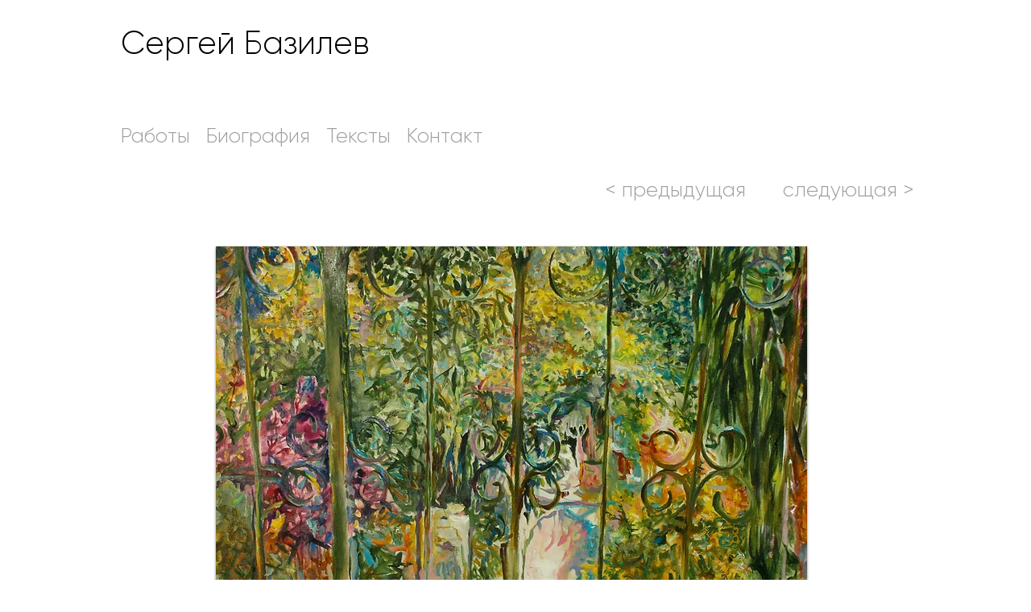

--- FILE ---
content_type: text/html; charset=UTF-8
request_url: https://www.sergeybazilev.ru/rai
body_size: 112432
content:
<!DOCTYPE html>
<html lang="ru">
<head>
  
  <!-- SEO Tags -->
  <title>2019_Рай | sergeybazilev</title>
  <meta name="description" content="Сергей Базилев, картина Рай, живопись, холст, масло."/>
  <link rel="canonical" href="https://www.sergeybazilev.ru/rai"/>
  <meta property="og:title" content="2019_Рай | sergeybazilev"/>
  <meta property="og:description" content="Сергей Базилев, картина Рай, живопись, холст, масло."/>
  <meta property="og:url" content="https://www.sergeybazilev.ru/rai"/>
  <meta property="og:site_name" content="sergeybazilev"/>
  <meta property="og:type" content="website"/>
  <link rel="alternate" href="https://www.sergeybazilev.ru/rai" hreflang="x-default"/>
  <link rel="alternate" href="https://www.sergeybazilev.ru/rai?lang=en" hreflang="en-us"/>
  <link rel="alternate" href="https://www.sergeybazilev.ru/rai" hreflang="ru-ru"/>
  <meta name="twitter:card" content="summary_large_image"/>
  <meta name="twitter:title" content="2019_Рай | sergeybazilev"/>
  <meta name="twitter:description" content="Сергей Базилев, картина Рай, живопись, холст, масло."/>

  
  <meta charset='utf-8'>
  <meta name="viewport" content="width=device-width, initial-scale=1" id="wixDesktopViewport" />
  <meta http-equiv="X-UA-Compatible" content="IE=edge">
  <meta name="generator" content="Wix.com Website Builder"/>

  <link rel="icon" sizes="192x192" href="https://static.wixstatic.com/media/23a9ae_0f4ecccd7f2c4c0bbc4d2db702bdd652%7Emv2.gif/v1/fill/w_192%2Ch_192%2Clg_1%2Cusm_0.66_1.00_0.01/23a9ae_0f4ecccd7f2c4c0bbc4d2db702bdd652%7Emv2.gif" type="image/png"/>
  <link rel="shortcut icon" href="https://static.wixstatic.com/media/23a9ae_0f4ecccd7f2c4c0bbc4d2db702bdd652%7Emv2.gif/v1/fill/w_192%2Ch_192%2Clg_1%2Cusm_0.66_1.00_0.01/23a9ae_0f4ecccd7f2c4c0bbc4d2db702bdd652%7Emv2.gif" type="image/png"/>
  <link rel="apple-touch-icon" href="https://static.wixstatic.com/media/23a9ae_0f4ecccd7f2c4c0bbc4d2db702bdd652%7Emv2.gif/v1/fill/w_180%2Ch_180%2Clg_1%2Cusm_0.66_1.00_0.01/23a9ae_0f4ecccd7f2c4c0bbc4d2db702bdd652%7Emv2.gif" type="image/png"/>

  <!-- Safari Pinned Tab Icon -->
  <!-- <link rel="mask-icon" href="https://static.wixstatic.com/media/23a9ae_0f4ecccd7f2c4c0bbc4d2db702bdd652%7Emv2.gif/v1/fill/w_192%2Ch_192%2Clg_1%2Cusm_0.66_1.00_0.01/23a9ae_0f4ecccd7f2c4c0bbc4d2db702bdd652%7Emv2.gif"> -->

  <!-- Original trials -->
  


  <!-- Segmenter Polyfill -->
  <script>
    if (!window.Intl || !window.Intl.Segmenter) {
      (function() {
        var script = document.createElement('script');
        script.src = 'https://static.parastorage.com/unpkg/@formatjs/intl-segmenter@11.7.10/polyfill.iife.js';
        document.head.appendChild(script);
      })();
    }
  </script>

  <!-- Legacy Polyfills -->
  <script nomodule="" src="https://static.parastorage.com/unpkg/core-js-bundle@3.2.1/minified.js"></script>
  <script nomodule="" src="https://static.parastorage.com/unpkg/focus-within-polyfill@5.0.9/dist/focus-within-polyfill.js"></script>

  <!-- Performance API Polyfills -->
  <script>
  (function () {
    var noop = function noop() {};
    if ("performance" in window === false) {
      window.performance = {};
    }
    window.performance.mark = performance.mark || noop;
    window.performance.measure = performance.measure || noop;
    if ("now" in window.performance === false) {
      var nowOffset = Date.now();
      if (performance.timing && performance.timing.navigationStart) {
        nowOffset = performance.timing.navigationStart;
      }
      window.performance.now = function now() {
        return Date.now() - nowOffset;
      };
    }
  })();
  </script>

  <!-- Globals Definitions -->
  <script>
    (function () {
      var now = Date.now()
      window.initialTimestamps = {
        initialTimestamp: now,
        initialRequestTimestamp: Math.round(performance.timeOrigin ? performance.timeOrigin : now - performance.now())
      }

      window.thunderboltTag = "libs-releases-GA-local"
      window.thunderboltVersion = "1.16761.0"
    })();
  </script>

  <!-- Essential Viewer Model -->
  <script type="application/json" id="wix-essential-viewer-model">{"fleetConfig":{"fleetName":"thunderbolt-seo-isolated-renderer","type":"GA","code":0},"mode":{"qa":false,"enableTestApi":false,"debug":false,"ssrIndicator":false,"ssrOnly":false,"siteAssetsFallback":"enable","versionIndicator":false},"componentsLibrariesTopology":[{"artifactId":"editor-elements","namespace":"wixui","url":"https:\/\/static.parastorage.com\/services\/editor-elements\/1.14838.0"},{"artifactId":"editor-elements","namespace":"dsgnsys","url":"https:\/\/static.parastorage.com\/services\/editor-elements\/1.14838.0"}],"siteFeaturesConfigs":{"sessionManager":{"isRunningInDifferentSiteContext":false}},"language":{"userLanguage":"ru"},"siteAssets":{"clientTopology":{"mediaRootUrl":"https:\/\/static.wixstatic.com","staticMediaUrl":"https:\/\/static.wixstatic.com\/media","moduleRepoUrl":"https:\/\/static.parastorage.com\/unpkg","fileRepoUrl":"https:\/\/static.parastorage.com\/services","viewerAppsUrl":"https:\/\/viewer-apps.parastorage.com","viewerAssetsUrl":"https:\/\/viewer-assets.parastorage.com","siteAssetsUrl":"https:\/\/siteassets.parastorage.com","pageJsonServerUrls":["https:\/\/pages.parastorage.com","https:\/\/staticorigin.wixstatic.com","https:\/\/www.sergeybazilev.ru","https:\/\/fallback.wix.com\/wix-html-editor-pages-webapp\/page"],"pathOfTBModulesInFileRepoForFallback":"wix-thunderbolt\/dist\/"}},"siteFeatures":["accessibility","appMonitoring","assetsLoader","builderContextProviders","builderModuleLoader","businessLogger","captcha","clickHandlerRegistrar","commonConfig","componentsLoader","componentsRegistry","consentPolicy","cookiesManager","cyclicTabbing","domSelectors","environmentWixCodeSdk","environment","locationWixCodeSdk","mpaNavigation","multilingual","navigationManager","navigationPhases","pages","panorama","renderer","reporter","router","scrollRestoration","seoWixCodeSdk","seo","sessionManager","siteMembersWixCodeSdk","siteMembers","siteScrollBlocker","siteWixCodeSdk","speculationRules","ssrCache","stores","structureApi","thunderboltInitializer","tpaCommons","translations","usedPlatformApis","warmupData","windowMessageRegistrar","windowWixCodeSdk","wixEmbedsApi","componentsReact","platform"],"site":{"externalBaseUrl":"https:\/\/www.sergeybazilev.ru","isSEO":true},"media":{"staticMediaUrl":"https:\/\/static.wixstatic.com\/media","mediaRootUrl":"https:\/\/static.wixstatic.com\/","staticVideoUrl":"https:\/\/video.wixstatic.com\/"},"requestUrl":"https:\/\/www.sergeybazilev.ru\/rai","rollout":{"siteAssetsVersionsRollout":false,"isDACRollout":0,"isTBRollout":false},"commonConfig":{"brand":"wix","host":"VIEWER","bsi":"","consentPolicy":{},"consentPolicyHeader":{},"siteRevision":"249","renderingFlow":"NONE","language":"ru","locale":"ru-ru"},"interactionSampleRatio":0.01,"dynamicModelUrl":"https:\/\/www.sergeybazilev.ru\/_api\/v2\/dynamicmodel","accessTokensUrl":"https:\/\/www.sergeybazilev.ru\/_api\/v1\/access-tokens","isExcludedFromSecurityExperiments":false,"experiments":{"specs.thunderbolt.hardenFetchAndXHR":true,"specs.thunderbolt.securityExperiments":true}}</script>
  <script>window.viewerModel = JSON.parse(document.getElementById('wix-essential-viewer-model').textContent)</script>

  <script>
    window.commonConfig = viewerModel.commonConfig
  </script>

  
  <!-- BEGIN handleAccessTokens bundle -->

  <script data-url="https://static.parastorage.com/services/wix-thunderbolt/dist/handleAccessTokens.inline.4f2f9a53.bundle.min.js">(()=>{"use strict";function e(e){let{context:o,property:r,value:n,enumerable:i=!0}=e,c=e.get,l=e.set;if(!r||void 0===n&&!c&&!l)return new Error("property and value are required");let a=o||globalThis,s=a?.[r],u={};if(void 0!==n)u.value=n;else{if(c){let e=t(c);e&&(u.get=e)}if(l){let e=t(l);e&&(u.set=e)}}let p={...u,enumerable:i||!1,configurable:!1};void 0!==n&&(p.writable=!1);try{Object.defineProperty(a,r,p)}catch(e){return e instanceof TypeError?s:e}return s}function t(e,t){return"function"==typeof e?e:!0===e?.async&&"function"==typeof e.func?t?async function(t){return e.func(t)}:async function(){return e.func()}:"function"==typeof e?.func?e.func:void 0}try{e({property:"strictDefine",value:e})}catch{}try{e({property:"defineStrictObject",value:r})}catch{}try{e({property:"defineStrictMethod",value:n})}catch{}var o=["toString","toLocaleString","valueOf","constructor","prototype"];function r(t){let{context:n,property:c,propertiesToExclude:l=[],skipPrototype:a=!1,hardenPrototypePropertiesToExclude:s=[]}=t;if(!c)return new Error("property is required");let u=(n||globalThis)[c],p={},f=i(n,c);u&&("object"==typeof u||"function"==typeof u)&&Reflect.ownKeys(u).forEach(t=>{if(!l.includes(t)&&!o.includes(t)){let o=i(u,t);if(o&&(o.writable||o.configurable)){let{value:r,get:n,set:i,enumerable:c=!1}=o,l={};void 0!==r?l.value=r:n?l.get=n:i&&(l.set=i);try{let o=e({context:u,property:t,...l,enumerable:c});p[t]=o}catch(e){if(!(e instanceof TypeError))throw e;try{p[t]=o.value||o.get||o.set}catch{}}}}});let d={originalObject:u,originalProperties:p};if(!a&&void 0!==u?.prototype){let e=r({context:u,property:"prototype",propertiesToExclude:s,skipPrototype:!0});e instanceof Error||(d.originalPrototype=e?.originalObject,d.originalPrototypeProperties=e?.originalProperties)}return e({context:n,property:c,value:u,enumerable:f?.enumerable}),d}function n(t,o){let r=(o||globalThis)[t],n=i(o||globalThis,t);return r&&n&&(n.writable||n.configurable)?(Object.freeze(r),e({context:globalThis,property:t,value:r})):r}function i(e,t){if(e&&t)try{return Reflect.getOwnPropertyDescriptor(e,t)}catch{return}}function c(e){if("string"!=typeof e)return e;try{return decodeURIComponent(e).toLowerCase().trim()}catch{return e.toLowerCase().trim()}}function l(e,t){let o="";if("string"==typeof e)o=e.split("=")[0]?.trim()||"";else{if(!e||"string"!=typeof e.name)return!1;o=e.name}return t.has(c(o)||"")}function a(e,t){let o;return o="string"==typeof e?e.split(";").map(e=>e.trim()).filter(e=>e.length>0):e||[],o.filter(e=>!l(e,t))}var s=null;function u(){return null===s&&(s=typeof Document>"u"?void 0:Object.getOwnPropertyDescriptor(Document.prototype,"cookie")),s}function p(t,o){if(!globalThis?.cookieStore)return;let r=globalThis.cookieStore.get.bind(globalThis.cookieStore),n=globalThis.cookieStore.getAll.bind(globalThis.cookieStore),i=globalThis.cookieStore.set.bind(globalThis.cookieStore),c=globalThis.cookieStore.delete.bind(globalThis.cookieStore);return e({context:globalThis.CookieStore.prototype,property:"get",value:async function(e){return l(("string"==typeof e?e:e.name)||"",t)?null:r.call(this,e)},enumerable:!0}),e({context:globalThis.CookieStore.prototype,property:"getAll",value:async function(){return a(await n.apply(this,Array.from(arguments)),t)},enumerable:!0}),e({context:globalThis.CookieStore.prototype,property:"set",value:async function(){let e=Array.from(arguments);if(!l(1===e.length?e[0].name:e[0],t))return i.apply(this,e);o&&console.warn(o)},enumerable:!0}),e({context:globalThis.CookieStore.prototype,property:"delete",value:async function(){let e=Array.from(arguments);if(!l(1===e.length?e[0].name:e[0],t))return c.apply(this,e)},enumerable:!0}),e({context:globalThis.cookieStore,property:"prototype",value:globalThis.CookieStore.prototype,enumerable:!1}),e({context:globalThis,property:"cookieStore",value:globalThis.cookieStore,enumerable:!0}),{get:r,getAll:n,set:i,delete:c}}var f=["TextEncoder","TextDecoder","XMLHttpRequestEventTarget","EventTarget","URL","JSON","Reflect","Object","Array","Map","Set","WeakMap","WeakSet","Promise","Symbol","Error"],d=["addEventListener","removeEventListener","dispatchEvent","encodeURI","encodeURIComponent","decodeURI","decodeURIComponent"];const y=(e,t)=>{try{const o=t?t.get.call(document):document.cookie;return o.split(";").map(e=>e.trim()).filter(t=>t?.startsWith(e))[0]?.split("=")[1]}catch(e){return""}},g=(e="",t="",o="/")=>`${e}=; ${t?`domain=${t};`:""} max-age=0; path=${o}; expires=Thu, 01 Jan 1970 00:00:01 GMT`;function m(){(function(){if("undefined"!=typeof window){const e=performance.getEntriesByType("navigation")[0];return"back_forward"===(e?.type||"")}return!1})()&&function(){const{counter:e}=function(){const e=b("getItem");if(e){const[t,o]=e.split("-"),r=o?parseInt(o,10):0;if(r>=3){const e=t?Number(t):0;if(Date.now()-e>6e4)return{counter:0}}return{counter:r}}return{counter:0}}();e<3?(!function(e=1){b("setItem",`${Date.now()}-${e}`)}(e+1),window.location.reload()):console.error("ATS: Max reload attempts reached")}()}function b(e,t){try{return sessionStorage[e]("reload",t||"")}catch(e){console.error("ATS: Error calling sessionStorage:",e)}}const h="client-session-bind",v="sec-fetch-unsupported",{experiments:w}=window.viewerModel,T=[h,"client-binding",v,"svSession","smSession","server-session-bind","wixSession2","wixSession3"].map(e=>e.toLowerCase()),{cookie:S}=function(t,o){let r=new Set(t);return e({context:document,property:"cookie",set:{func:e=>function(e,t,o,r){let n=u(),i=c(t.split(";")[0]||"")||"";[...o].every(e=>!i.startsWith(e.toLowerCase()))&&n?.set?n.set.call(e,t):r&&console.warn(r)}(document,e,r,o)},get:{func:()=>function(e,t){let o=u();if(!o?.get)throw new Error("Cookie descriptor or getter not available");return a(o.get.call(e),t).join("; ")}(document,r)},enumerable:!0}),{cookieStore:p(r,o),cookie:u()}}(T),k="tbReady",x="security_overrideGlobals",{experiments:E,siteFeaturesConfigs:C,accessTokensUrl:P}=window.viewerModel,R=P,M={},O=(()=>{const e=y(h,S);if(w["specs.thunderbolt.browserCacheReload"]){y(v,S)||e?b("removeItem"):m()}return(()=>{const e=g(h),t=g(h,location.hostname);S.set.call(document,e),S.set.call(document,t)})(),e})();O&&(M["client-binding"]=O);const D=fetch;addEventListener(k,function e(t){const{logger:o}=t.detail;try{window.tb.init({fetch:D,fetchHeaders:M})}catch(e){const t=new Error("TB003");o.meter(`${x}_${t.message}`,{paramsOverrides:{errorType:x,eventString:t.message}}),window?.viewerModel?.mode.debug&&console.error(e)}finally{removeEventListener(k,e)}}),E["specs.thunderbolt.hardenFetchAndXHR"]||(window.fetchDynamicModel=()=>C.sessionManager.isRunningInDifferentSiteContext?Promise.resolve({}):fetch(R,{credentials:"same-origin",headers:M}).then(function(e){if(!e.ok)throw new Error(`[${e.status}]${e.statusText}`);return e.json()}),window.dynamicModelPromise=window.fetchDynamicModel())})();
//# sourceMappingURL=https://static.parastorage.com/services/wix-thunderbolt/dist/handleAccessTokens.inline.4f2f9a53.bundle.min.js.map</script>

<!-- END handleAccessTokens bundle -->

<!-- BEGIN overrideGlobals bundle -->

<script data-url="https://static.parastorage.com/services/wix-thunderbolt/dist/overrideGlobals.inline.ec13bfcf.bundle.min.js">(()=>{"use strict";function e(e){let{context:r,property:o,value:n,enumerable:i=!0}=e,c=e.get,a=e.set;if(!o||void 0===n&&!c&&!a)return new Error("property and value are required");let l=r||globalThis,u=l?.[o],s={};if(void 0!==n)s.value=n;else{if(c){let e=t(c);e&&(s.get=e)}if(a){let e=t(a);e&&(s.set=e)}}let p={...s,enumerable:i||!1,configurable:!1};void 0!==n&&(p.writable=!1);try{Object.defineProperty(l,o,p)}catch(e){return e instanceof TypeError?u:e}return u}function t(e,t){return"function"==typeof e?e:!0===e?.async&&"function"==typeof e.func?t?async function(t){return e.func(t)}:async function(){return e.func()}:"function"==typeof e?.func?e.func:void 0}try{e({property:"strictDefine",value:e})}catch{}try{e({property:"defineStrictObject",value:o})}catch{}try{e({property:"defineStrictMethod",value:n})}catch{}var r=["toString","toLocaleString","valueOf","constructor","prototype"];function o(t){let{context:n,property:c,propertiesToExclude:a=[],skipPrototype:l=!1,hardenPrototypePropertiesToExclude:u=[]}=t;if(!c)return new Error("property is required");let s=(n||globalThis)[c],p={},f=i(n,c);s&&("object"==typeof s||"function"==typeof s)&&Reflect.ownKeys(s).forEach(t=>{if(!a.includes(t)&&!r.includes(t)){let r=i(s,t);if(r&&(r.writable||r.configurable)){let{value:o,get:n,set:i,enumerable:c=!1}=r,a={};void 0!==o?a.value=o:n?a.get=n:i&&(a.set=i);try{let r=e({context:s,property:t,...a,enumerable:c});p[t]=r}catch(e){if(!(e instanceof TypeError))throw e;try{p[t]=r.value||r.get||r.set}catch{}}}}});let d={originalObject:s,originalProperties:p};if(!l&&void 0!==s?.prototype){let e=o({context:s,property:"prototype",propertiesToExclude:u,skipPrototype:!0});e instanceof Error||(d.originalPrototype=e?.originalObject,d.originalPrototypeProperties=e?.originalProperties)}return e({context:n,property:c,value:s,enumerable:f?.enumerable}),d}function n(t,r){let o=(r||globalThis)[t],n=i(r||globalThis,t);return o&&n&&(n.writable||n.configurable)?(Object.freeze(o),e({context:globalThis,property:t,value:o})):o}function i(e,t){if(e&&t)try{return Reflect.getOwnPropertyDescriptor(e,t)}catch{return}}function c(e){if("string"!=typeof e)return e;try{return decodeURIComponent(e).toLowerCase().trim()}catch{return e.toLowerCase().trim()}}function a(e,t){return e instanceof Headers?e.forEach((r,o)=>{l(o,t)||e.delete(o)}):Object.keys(e).forEach(r=>{l(r,t)||delete e[r]}),e}function l(e,t){return!t.has(c(e)||"")}function u(e,t){let r=!0,o=function(e){let t,r;if(globalThis.Request&&e instanceof Request)t=e.url;else{if("function"!=typeof e?.toString)throw new Error("Unsupported type for url");t=e.toString()}try{return new URL(t).pathname}catch{return r=t.replace(/#.+/gi,"").split("?").shift(),r.startsWith("/")?r:`/${r}`}}(e),n=c(o);return n&&t.some(e=>n.includes(e))&&(r=!1),r}function s(t,r,o){let n=fetch,i=XMLHttpRequest,c=new Set(r);function s(){let e=new i,r=e.open,n=e.setRequestHeader;return e.open=function(){let n=Array.from(arguments),i=n[1];if(n.length<2||u(i,t))return r.apply(e,n);throw new Error(o||`Request not allowed for path ${i}`)},e.setRequestHeader=function(t,r){l(decodeURIComponent(t),c)&&n.call(e,t,r)},e}return e({property:"fetch",value:function(){let e=function(e,t){return globalThis.Request&&e[0]instanceof Request&&e[0]?.headers?a(e[0].headers,t):e[1]?.headers&&a(e[1].headers,t),e}(arguments,c);return u(arguments[0],t)?n.apply(globalThis,Array.from(e)):new Promise((e,t)=>{t(new Error(o||`Request not allowed for path ${arguments[0]}`))})},enumerable:!0}),e({property:"XMLHttpRequest",value:s,enumerable:!0}),Object.keys(i).forEach(e=>{s[e]=i[e]}),{fetch:n,XMLHttpRequest:i}}var p=["TextEncoder","TextDecoder","XMLHttpRequestEventTarget","EventTarget","URL","JSON","Reflect","Object","Array","Map","Set","WeakMap","WeakSet","Promise","Symbol","Error"],f=["addEventListener","removeEventListener","dispatchEvent","encodeURI","encodeURIComponent","decodeURI","decodeURIComponent"];const d=function(){let t=globalThis.open,r=document.open;function o(e,r,o){let n="string"!=typeof e,i=t.call(window,e,r,o);return n||e&&function(e){return e.startsWith("//")&&/(?:[a-z0-9](?:[a-z0-9-]{0,61}[a-z0-9])?\.)+[a-z0-9][a-z0-9-]{0,61}[a-z0-9]/g.test(`${location.protocol}:${e}`)&&(e=`${location.protocol}${e}`),!e.startsWith("http")||new URL(e).hostname===location.hostname}(e)?{}:i}return e({property:"open",value:o,context:globalThis,enumerable:!0}),e({property:"open",value:function(e,t,n){return e?o(e,t,n):r.call(document,e||"",t||"",n||"")},context:document,enumerable:!0}),{open:t,documentOpen:r}},y=function(){let t=document.createElement,r=Element.prototype.setAttribute,o=Element.prototype.setAttributeNS;return e({property:"createElement",context:document,value:function(n,i){let a=t.call(document,n,i);if("iframe"===c(n)){e({property:"srcdoc",context:a,get:()=>"",set:()=>{console.warn("`srcdoc` is not allowed in iframe elements.")}});let t=function(e,t){"srcdoc"!==e.toLowerCase()?r.call(a,e,t):console.warn("`srcdoc` attribute is not allowed to be set.")},n=function(e,t,r){"srcdoc"!==t.toLowerCase()?o.call(a,e,t,r):console.warn("`srcdoc` attribute is not allowed to be set.")};a.setAttribute=t,a.setAttributeNS=n}return a},enumerable:!0}),{createElement:t,setAttribute:r,setAttributeNS:o}},m=["client-binding"],b=["/_api/v1/access-tokens","/_api/v2/dynamicmodel","/_api/one-app-session-web/v3/businesses"],h=function(){let t=setTimeout,r=setInterval;return o("setTimeout",0,globalThis),o("setInterval",0,globalThis),{setTimeout:t,setInterval:r};function o(t,r,o){let n=o||globalThis,i=n[t];if(!i||"function"!=typeof i)throw new Error(`Function ${t} not found or is not a function`);e({property:t,value:function(){let e=Array.from(arguments);if("string"!=typeof e[r])return i.apply(n,e);console.warn(`Calling ${t} with a String Argument at index ${r} is not allowed`)},context:o,enumerable:!0})}},v=function(){if(navigator&&"serviceWorker"in navigator){let t=navigator.serviceWorker.register;return e({context:navigator.serviceWorker,property:"register",value:function(){console.log("Service worker registration is not allowed")},enumerable:!0}),{register:t}}return{}};performance.mark("overrideGlobals started");const{isExcludedFromSecurityExperiments:g,experiments:w}=window.viewerModel,E=!g&&w["specs.thunderbolt.securityExperiments"];try{d(),E&&y(),w["specs.thunderbolt.hardenFetchAndXHR"]&&E&&s(b,m),v(),(e=>{let t=[],r=[];r=r.concat(["TextEncoder","TextDecoder"]),e&&(r=r.concat(["XMLHttpRequestEventTarget","EventTarget"])),r=r.concat(["URL","JSON"]),e&&(t=t.concat(["addEventListener","removeEventListener"])),t=t.concat(["encodeURI","encodeURIComponent","decodeURI","decodeURIComponent"]),r=r.concat(["String","Number"]),e&&r.push("Object"),r=r.concat(["Reflect"]),t.forEach(e=>{n(e),["addEventListener","removeEventListener"].includes(e)&&n(e,document)}),r.forEach(e=>{o({property:e})})})(E),E&&h()}catch(e){window?.viewerModel?.mode.debug&&console.error(e);const t=new Error("TB006");window.fedops?.reportError(t,"security_overrideGlobals"),window.Sentry?window.Sentry.captureException(t):globalThis.defineStrictProperty("sentryBuffer",[t],window,!1)}performance.mark("overrideGlobals ended")})();
//# sourceMappingURL=https://static.parastorage.com/services/wix-thunderbolt/dist/overrideGlobals.inline.ec13bfcf.bundle.min.js.map</script>

<!-- END overrideGlobals bundle -->


  
  <script>
    window.commonConfig = viewerModel.commonConfig

	
  </script>

  <!-- Initial CSS -->
  <style data-url="https://static.parastorage.com/services/wix-thunderbolt/dist/main.347af09f.min.css">@keyframes slide-horizontal-new{0%{transform:translateX(100%)}}@keyframes slide-horizontal-old{80%{opacity:1}to{opacity:0;transform:translateX(-100%)}}@keyframes slide-vertical-new{0%{transform:translateY(-100%)}}@keyframes slide-vertical-old{80%{opacity:1}to{opacity:0;transform:translateY(100%)}}@keyframes out-in-new{0%{opacity:0}}@keyframes out-in-old{to{opacity:0}}:root:active-view-transition{view-transition-name:none}::view-transition{pointer-events:none}:root:active-view-transition::view-transition-new(page-group),:root:active-view-transition::view-transition-old(page-group){animation-duration:.6s;cursor:wait;pointer-events:all}:root:active-view-transition-type(SlideHorizontal)::view-transition-old(page-group){animation:slide-horizontal-old .6s cubic-bezier(.83,0,.17,1) forwards;mix-blend-mode:normal}:root:active-view-transition-type(SlideHorizontal)::view-transition-new(page-group){animation:slide-horizontal-new .6s cubic-bezier(.83,0,.17,1) backwards;mix-blend-mode:normal}:root:active-view-transition-type(SlideVertical)::view-transition-old(page-group){animation:slide-vertical-old .6s cubic-bezier(.83,0,.17,1) forwards;mix-blend-mode:normal}:root:active-view-transition-type(SlideVertical)::view-transition-new(page-group){animation:slide-vertical-new .6s cubic-bezier(.83,0,.17,1) backwards;mix-blend-mode:normal}:root:active-view-transition-type(OutIn)::view-transition-old(page-group){animation:out-in-old .35s cubic-bezier(.22,1,.36,1) forwards}:root:active-view-transition-type(OutIn)::view-transition-new(page-group){animation:out-in-new .35s cubic-bezier(.64,0,.78,0) .35s backwards}@media(prefers-reduced-motion:reduce){::view-transition-group(*),::view-transition-new(*),::view-transition-old(*){animation:none!important}}body,html{background:transparent;border:0;margin:0;outline:0;padding:0;vertical-align:baseline}body{--scrollbar-width:0px;font-family:Arial,Helvetica,sans-serif;font-size:10px}body,html{height:100%}body{overflow-x:auto;overflow-y:scroll}body:not(.responsive) #site-root{min-width:var(--site-width);width:100%}body:not([data-js-loaded]) [data-hide-prejs]{visibility:hidden}interact-element{display:contents}#SITE_CONTAINER{position:relative}:root{--one-unit:1vw;--section-max-width:9999px;--spx-stopper-max:9999px;--spx-stopper-min:0px;--browser-zoom:1}@supports(-webkit-appearance:none) and (stroke-color:transparent){:root{--safari-sticky-fix:opacity;--experimental-safari-sticky-fix:translateZ(0)}}@supports(container-type:inline-size){:root{--one-unit:1cqw}}[id^=oldHoverBox-]{mix-blend-mode:plus-lighter;transition:opacity .5s ease,visibility .5s ease}[data-mesh-id$=inlineContent-gridContainer]:has(>[id^=oldHoverBox-]){isolation:isolate}</style>
<style data-url="https://static.parastorage.com/services/wix-thunderbolt/dist/main.renderer.9cb0985f.min.css">a,abbr,acronym,address,applet,b,big,blockquote,button,caption,center,cite,code,dd,del,dfn,div,dl,dt,em,fieldset,font,footer,form,h1,h2,h3,h4,h5,h6,header,i,iframe,img,ins,kbd,label,legend,li,nav,object,ol,p,pre,q,s,samp,section,small,span,strike,strong,sub,sup,table,tbody,td,tfoot,th,thead,title,tr,tt,u,ul,var{background:transparent;border:0;margin:0;outline:0;padding:0;vertical-align:baseline}input,select,textarea{box-sizing:border-box;font-family:Helvetica,Arial,sans-serif}ol,ul{list-style:none}blockquote,q{quotes:none}ins{text-decoration:none}del{text-decoration:line-through}table{border-collapse:collapse;border-spacing:0}a{cursor:pointer;text-decoration:none}.testStyles{overflow-y:hidden}.reset-button{-webkit-appearance:none;background:none;border:0;color:inherit;font:inherit;line-height:normal;outline:0;overflow:visible;padding:0;-webkit-user-select:none;-moz-user-select:none;-ms-user-select:none}:focus{outline:none}body.device-mobile-optimized:not(.disable-site-overflow){overflow-x:hidden;overflow-y:scroll}body.device-mobile-optimized:not(.responsive) #SITE_CONTAINER{margin-left:auto;margin-right:auto;overflow-x:visible;position:relative;width:320px}body.device-mobile-optimized:not(.responsive):not(.blockSiteScrolling) #SITE_CONTAINER{margin-top:0}body.device-mobile-optimized>*{max-width:100%!important}body.device-mobile-optimized #site-root{overflow-x:hidden;overflow-y:hidden}@supports(overflow:clip){body.device-mobile-optimized #site-root{overflow-x:clip;overflow-y:clip}}body.device-mobile-non-optimized #SITE_CONTAINER #site-root{overflow-x:clip;overflow-y:clip}body.device-mobile-non-optimized.fullScreenMode{background-color:#5f6360}body.device-mobile-non-optimized.fullScreenMode #MOBILE_ACTIONS_MENU,body.device-mobile-non-optimized.fullScreenMode #SITE_BACKGROUND,body.device-mobile-non-optimized.fullScreenMode #site-root,body.fullScreenMode #WIX_ADS{visibility:hidden}body.fullScreenMode{overflow-x:hidden!important;overflow-y:hidden!important}body.fullScreenMode.device-mobile-optimized #TINY_MENU{opacity:0;pointer-events:none}body.fullScreenMode-scrollable.device-mobile-optimized{overflow-x:hidden!important;overflow-y:auto!important}body.fullScreenMode-scrollable.device-mobile-optimized #masterPage,body.fullScreenMode-scrollable.device-mobile-optimized #site-root{overflow-x:hidden!important;overflow-y:hidden!important}body.fullScreenMode-scrollable.device-mobile-optimized #SITE_BACKGROUND,body.fullScreenMode-scrollable.device-mobile-optimized #masterPage{height:auto!important}body.fullScreenMode-scrollable.device-mobile-optimized #masterPage.mesh-layout{height:0!important}body.blockSiteScrolling,body.siteScrollingBlocked{position:fixed;width:100%}body.blockSiteScrolling #SITE_CONTAINER{margin-top:calc(var(--blocked-site-scroll-margin-top)*-1)}#site-root{margin:0 auto;min-height:100%;position:relative;top:var(--wix-ads-height)}#site-root img:not([src]){visibility:hidden}#site-root svg img:not([src]){visibility:visible}.auto-generated-link{color:inherit}#SCROLL_TO_BOTTOM,#SCROLL_TO_TOP{height:0}.has-click-trigger{cursor:pointer}.fullScreenOverlay{bottom:0;display:flex;justify-content:center;left:0;overflow-y:hidden;position:fixed;right:0;top:-60px;z-index:1005}.fullScreenOverlay>.fullScreenOverlayContent{bottom:0;left:0;margin:0 auto;overflow:hidden;position:absolute;right:0;top:60px;transform:translateZ(0)}[data-mesh-id$=centeredContent],[data-mesh-id$=form],[data-mesh-id$=inlineContent]{pointer-events:none;position:relative}[data-mesh-id$=-gridWrapper],[data-mesh-id$=-rotated-wrapper]{pointer-events:none}[data-mesh-id$=-gridContainer]>*,[data-mesh-id$=-rotated-wrapper]>*,[data-mesh-id$=inlineContent]>:not([data-mesh-id$=-gridContainer]){pointer-events:auto}.device-mobile-optimized #masterPage.mesh-layout #SOSP_CONTAINER_CUSTOM_ID{grid-area:2/1/3/2;-ms-grid-row:2;position:relative}#masterPage.mesh-layout{-ms-grid-rows:max-content max-content min-content max-content;-ms-grid-columns:100%;align-items:start;display:-ms-grid;display:grid;grid-template-columns:100%;grid-template-rows:max-content max-content min-content max-content;justify-content:stretch}#masterPage.mesh-layout #PAGES_CONTAINER,#masterPage.mesh-layout #SITE_FOOTER-placeholder,#masterPage.mesh-layout #SITE_FOOTER_WRAPPER,#masterPage.mesh-layout #SITE_HEADER-placeholder,#masterPage.mesh-layout #SITE_HEADER_WRAPPER,#masterPage.mesh-layout #SOSP_CONTAINER_CUSTOM_ID[data-state~=mobileView],#masterPage.mesh-layout #soapAfterPagesContainer,#masterPage.mesh-layout #soapBeforePagesContainer{-ms-grid-row-align:start;-ms-grid-column-align:start;-ms-grid-column:1}#masterPage.mesh-layout #SITE_HEADER-placeholder,#masterPage.mesh-layout #SITE_HEADER_WRAPPER{grid-area:1/1/2/2;-ms-grid-row:1}#masterPage.mesh-layout #PAGES_CONTAINER,#masterPage.mesh-layout #soapAfterPagesContainer,#masterPage.mesh-layout #soapBeforePagesContainer{grid-area:3/1/4/2;-ms-grid-row:3}#masterPage.mesh-layout #soapAfterPagesContainer,#masterPage.mesh-layout #soapBeforePagesContainer{width:100%}#masterPage.mesh-layout #PAGES_CONTAINER{align-self:stretch}#masterPage.mesh-layout main#PAGES_CONTAINER{display:block}#masterPage.mesh-layout #SITE_FOOTER-placeholder,#masterPage.mesh-layout #SITE_FOOTER_WRAPPER{grid-area:4/1/5/2;-ms-grid-row:4}#masterPage.mesh-layout #SITE_PAGES,#masterPage.mesh-layout [data-mesh-id=PAGES_CONTAINERcenteredContent],#masterPage.mesh-layout [data-mesh-id=PAGES_CONTAINERinlineContent]{height:100%}#masterPage.mesh-layout.desktop>*{width:100%}#masterPage.mesh-layout #PAGES_CONTAINER,#masterPage.mesh-layout #SITE_FOOTER,#masterPage.mesh-layout #SITE_FOOTER_WRAPPER,#masterPage.mesh-layout #SITE_HEADER,#masterPage.mesh-layout #SITE_HEADER_WRAPPER,#masterPage.mesh-layout #SITE_PAGES,#masterPage.mesh-layout #masterPageinlineContent{position:relative}#masterPage.mesh-layout #SITE_HEADER{grid-area:1/1/2/2}#masterPage.mesh-layout #SITE_FOOTER{grid-area:4/1/5/2}#masterPage.mesh-layout.overflow-x-clip #SITE_FOOTER,#masterPage.mesh-layout.overflow-x-clip #SITE_HEADER{overflow-x:clip}[data-z-counter]{z-index:0}[data-z-counter="0"]{z-index:auto}.wixSiteProperties{-webkit-font-smoothing:antialiased;-moz-osx-font-smoothing:grayscale}:root{--wst-button-color-fill-primary:rgb(var(--color_48));--wst-button-color-border-primary:rgb(var(--color_49));--wst-button-color-text-primary:rgb(var(--color_50));--wst-button-color-fill-primary-hover:rgb(var(--color_51));--wst-button-color-border-primary-hover:rgb(var(--color_52));--wst-button-color-text-primary-hover:rgb(var(--color_53));--wst-button-color-fill-primary-disabled:rgb(var(--color_54));--wst-button-color-border-primary-disabled:rgb(var(--color_55));--wst-button-color-text-primary-disabled:rgb(var(--color_56));--wst-button-color-fill-secondary:rgb(var(--color_57));--wst-button-color-border-secondary:rgb(var(--color_58));--wst-button-color-text-secondary:rgb(var(--color_59));--wst-button-color-fill-secondary-hover:rgb(var(--color_60));--wst-button-color-border-secondary-hover:rgb(var(--color_61));--wst-button-color-text-secondary-hover:rgb(var(--color_62));--wst-button-color-fill-secondary-disabled:rgb(var(--color_63));--wst-button-color-border-secondary-disabled:rgb(var(--color_64));--wst-button-color-text-secondary-disabled:rgb(var(--color_65));--wst-color-fill-base-1:rgb(var(--color_36));--wst-color-fill-base-2:rgb(var(--color_37));--wst-color-fill-base-shade-1:rgb(var(--color_38));--wst-color-fill-base-shade-2:rgb(var(--color_39));--wst-color-fill-base-shade-3:rgb(var(--color_40));--wst-color-fill-accent-1:rgb(var(--color_41));--wst-color-fill-accent-2:rgb(var(--color_42));--wst-color-fill-accent-3:rgb(var(--color_43));--wst-color-fill-accent-4:rgb(var(--color_44));--wst-color-fill-background-primary:rgb(var(--color_11));--wst-color-fill-background-secondary:rgb(var(--color_12));--wst-color-text-primary:rgb(var(--color_15));--wst-color-text-secondary:rgb(var(--color_14));--wst-color-action:rgb(var(--color_18));--wst-color-disabled:rgb(var(--color_39));--wst-color-title:rgb(var(--color_45));--wst-color-subtitle:rgb(var(--color_46));--wst-color-line:rgb(var(--color_47));--wst-font-style-h2:var(--font_2);--wst-font-style-h3:var(--font_3);--wst-font-style-h4:var(--font_4);--wst-font-style-h5:var(--font_5);--wst-font-style-h6:var(--font_6);--wst-font-style-body-large:var(--font_7);--wst-font-style-body-medium:var(--font_8);--wst-font-style-body-small:var(--font_9);--wst-font-style-body-x-small:var(--font_10);--wst-color-custom-1:rgb(var(--color_13));--wst-color-custom-2:rgb(var(--color_16));--wst-color-custom-3:rgb(var(--color_17));--wst-color-custom-4:rgb(var(--color_19));--wst-color-custom-5:rgb(var(--color_20));--wst-color-custom-6:rgb(var(--color_21));--wst-color-custom-7:rgb(var(--color_22));--wst-color-custom-8:rgb(var(--color_23));--wst-color-custom-9:rgb(var(--color_24));--wst-color-custom-10:rgb(var(--color_25));--wst-color-custom-11:rgb(var(--color_26));--wst-color-custom-12:rgb(var(--color_27));--wst-color-custom-13:rgb(var(--color_28));--wst-color-custom-14:rgb(var(--color_29));--wst-color-custom-15:rgb(var(--color_30));--wst-color-custom-16:rgb(var(--color_31));--wst-color-custom-17:rgb(var(--color_32));--wst-color-custom-18:rgb(var(--color_33));--wst-color-custom-19:rgb(var(--color_34));--wst-color-custom-20:rgb(var(--color_35))}.wix-presets-wrapper{display:contents}</style>

  <meta name="format-detection" content="telephone=no">
  <meta name="skype_toolbar" content="skype_toolbar_parser_compatible">
  
  

  

  

  <!-- head performance data start -->
  
  <!-- head performance data end -->
  

    


    
<style data-href="https://static.parastorage.com/services/editor-elements-library/dist/thunderbolt/rb_wixui.thunderbolt_bootstrap.a1b00b19.min.css">.cwL6XW{cursor:pointer}.sNF2R0{opacity:0}.hLoBV3{transition:opacity var(--transition-duration) cubic-bezier(.37,0,.63,1)}.Rdf41z,.hLoBV3{opacity:1}.ftlZWo{transition:opacity var(--transition-duration) cubic-bezier(.37,0,.63,1)}.ATGlOr,.ftlZWo{opacity:0}.KQSXD0{transition:opacity var(--transition-duration) cubic-bezier(.64,0,.78,0)}.KQSXD0,.pagQKE{opacity:1}._6zG5H{opacity:0;transition:opacity var(--transition-duration) cubic-bezier(.22,1,.36,1)}.BB49uC{transform:translateX(100%)}.j9xE1V{transition:transform var(--transition-duration) cubic-bezier(.87,0,.13,1)}.ICs7Rs,.j9xE1V{transform:translateX(0)}.DxijZJ{transition:transform var(--transition-duration) cubic-bezier(.87,0,.13,1)}.B5kjYq,.DxijZJ{transform:translateX(-100%)}.cJijIV{transition:transform var(--transition-duration) cubic-bezier(.87,0,.13,1)}.cJijIV,.hOxaWM{transform:translateX(0)}.T9p3fN{transform:translateX(100%);transition:transform var(--transition-duration) cubic-bezier(.87,0,.13,1)}.qDxYJm{transform:translateY(100%)}.aA9V0P{transition:transform var(--transition-duration) cubic-bezier(.87,0,.13,1)}.YPXPAS,.aA9V0P{transform:translateY(0)}.Xf2zsA{transition:transform var(--transition-duration) cubic-bezier(.87,0,.13,1)}.Xf2zsA,.y7Kt7s{transform:translateY(-100%)}.EeUgMu{transition:transform var(--transition-duration) cubic-bezier(.87,0,.13,1)}.EeUgMu,.fdHrtm{transform:translateY(0)}.WIFaG4{transform:translateY(100%);transition:transform var(--transition-duration) cubic-bezier(.87,0,.13,1)}body:not(.responsive) .JsJXaX{overflow-x:clip}:root:active-view-transition .JsJXaX{view-transition-name:page-group}.AnQkDU{display:grid;grid-template-columns:1fr;grid-template-rows:1fr;height:100%}.AnQkDU>div{align-self:stretch!important;grid-area:1/1/2/2;justify-self:stretch!important}.StylableButton2545352419__root{-archetype:box;border:none;box-sizing:border-box;cursor:pointer;display:block;height:100%;min-height:10px;min-width:10px;padding:0;touch-action:manipulation;width:100%}.StylableButton2545352419__root[disabled]{pointer-events:none}.StylableButton2545352419__root:not(:hover):not([disabled]).StylableButton2545352419--hasBackgroundColor{background-color:var(--corvid-background-color)!important}.StylableButton2545352419__root:hover:not([disabled]).StylableButton2545352419--hasHoverBackgroundColor{background-color:var(--corvid-hover-background-color)!important}.StylableButton2545352419__root:not(:hover)[disabled].StylableButton2545352419--hasDisabledBackgroundColor{background-color:var(--corvid-disabled-background-color)!important}.StylableButton2545352419__root:not(:hover):not([disabled]).StylableButton2545352419--hasBorderColor{border-color:var(--corvid-border-color)!important}.StylableButton2545352419__root:hover:not([disabled]).StylableButton2545352419--hasHoverBorderColor{border-color:var(--corvid-hover-border-color)!important}.StylableButton2545352419__root:not(:hover)[disabled].StylableButton2545352419--hasDisabledBorderColor{border-color:var(--corvid-disabled-border-color)!important}.StylableButton2545352419__root.StylableButton2545352419--hasBorderRadius{border-radius:var(--corvid-border-radius)!important}.StylableButton2545352419__root.StylableButton2545352419--hasBorderWidth{border-width:var(--corvid-border-width)!important}.StylableButton2545352419__root:not(:hover):not([disabled]).StylableButton2545352419--hasColor,.StylableButton2545352419__root:not(:hover):not([disabled]).StylableButton2545352419--hasColor .StylableButton2545352419__label{color:var(--corvid-color)!important}.StylableButton2545352419__root:hover:not([disabled]).StylableButton2545352419--hasHoverColor,.StylableButton2545352419__root:hover:not([disabled]).StylableButton2545352419--hasHoverColor .StylableButton2545352419__label{color:var(--corvid-hover-color)!important}.StylableButton2545352419__root:not(:hover)[disabled].StylableButton2545352419--hasDisabledColor,.StylableButton2545352419__root:not(:hover)[disabled].StylableButton2545352419--hasDisabledColor .StylableButton2545352419__label{color:var(--corvid-disabled-color)!important}.StylableButton2545352419__link{-archetype:box;box-sizing:border-box;color:#000;text-decoration:none}.StylableButton2545352419__container{align-items:center;display:flex;flex-basis:auto;flex-direction:row;flex-grow:1;height:100%;justify-content:center;overflow:hidden;transition:all .2s ease,visibility 0s;width:100%}.StylableButton2545352419__label{-archetype:text;-controller-part-type:LayoutChildDisplayDropdown,LayoutFlexChildSpacing(first);max-width:100%;min-width:1.8em;overflow:hidden;text-align:center;text-overflow:ellipsis;transition:inherit;white-space:nowrap}.StylableButton2545352419__root.StylableButton2545352419--isMaxContent .StylableButton2545352419__label{text-overflow:unset}.StylableButton2545352419__root.StylableButton2545352419--isWrapText .StylableButton2545352419__label{min-width:10px;overflow-wrap:break-word;white-space:break-spaces;word-break:break-word}.StylableButton2545352419__icon{-archetype:icon;-controller-part-type:LayoutChildDisplayDropdown,LayoutFlexChildSpacing(last);flex-shrink:0;height:50px;min-width:1px;transition:inherit}.StylableButton2545352419__icon.StylableButton2545352419--override{display:block!important}.StylableButton2545352419__icon svg,.StylableButton2545352419__icon>span{display:flex;height:inherit;width:inherit}.StylableButton2545352419__root:not(:hover):not([disalbed]).StylableButton2545352419--hasIconColor .StylableButton2545352419__icon svg{fill:var(--corvid-icon-color)!important;stroke:var(--corvid-icon-color)!important}.StylableButton2545352419__root:hover:not([disabled]).StylableButton2545352419--hasHoverIconColor .StylableButton2545352419__icon svg{fill:var(--corvid-hover-icon-color)!important;stroke:var(--corvid-hover-icon-color)!important}.StylableButton2545352419__root:not(:hover)[disabled].StylableButton2545352419--hasDisabledIconColor .StylableButton2545352419__icon svg{fill:var(--corvid-disabled-icon-color)!important;stroke:var(--corvid-disabled-icon-color)!important}.aeyn4z{bottom:0;left:0;position:absolute;right:0;top:0}.qQrFOK{cursor:pointer}.VDJedC{-webkit-tap-highlight-color:rgba(0,0,0,0);fill:var(--corvid-fill-color,var(--fill));fill-opacity:var(--fill-opacity);stroke:var(--corvid-stroke-color,var(--stroke));stroke-opacity:var(--stroke-opacity);stroke-width:var(--stroke-width);filter:var(--drop-shadow,none);opacity:var(--opacity);transform:var(--flip)}.VDJedC,.VDJedC svg{bottom:0;left:0;position:absolute;right:0;top:0}.VDJedC svg{height:var(--svg-calculated-height,100%);margin:auto;padding:var(--svg-calculated-padding,0);width:var(--svg-calculated-width,100%)}.VDJedC svg:not([data-type=ugc]){overflow:visible}.l4CAhn *{vector-effect:non-scaling-stroke}.Z_l5lU{-webkit-text-size-adjust:100%;-moz-text-size-adjust:100%;text-size-adjust:100%}ol.font_100,ul.font_100{color:#080808;font-family:"Arial, Helvetica, sans-serif",serif;font-size:10px;font-style:normal;font-variant:normal;font-weight:400;letter-spacing:normal;line-height:normal;margin:0;text-decoration:none}ol.font_100 li,ul.font_100 li{margin-bottom:12px}ol.wix-list-text-align,ul.wix-list-text-align{list-style-position:inside}ol.wix-list-text-align h1,ol.wix-list-text-align h2,ol.wix-list-text-align h3,ol.wix-list-text-align h4,ol.wix-list-text-align h5,ol.wix-list-text-align h6,ol.wix-list-text-align p,ul.wix-list-text-align h1,ul.wix-list-text-align h2,ul.wix-list-text-align h3,ul.wix-list-text-align h4,ul.wix-list-text-align h5,ul.wix-list-text-align h6,ul.wix-list-text-align p{display:inline}.HQSswv{cursor:pointer}.yi6otz{clip:rect(0 0 0 0);border:0;height:1px;margin:-1px;overflow:hidden;padding:0;position:absolute;width:1px}.zQ9jDz [data-attr-richtext-marker=true]{display:block}.zQ9jDz [data-attr-richtext-marker=true] table{border-collapse:collapse;margin:15px 0;width:100%}.zQ9jDz [data-attr-richtext-marker=true] table td{padding:12px;position:relative}.zQ9jDz [data-attr-richtext-marker=true] table td:after{border-bottom:1px solid currentColor;border-left:1px solid currentColor;bottom:0;content:"";left:0;opacity:.2;position:absolute;right:0;top:0}.zQ9jDz [data-attr-richtext-marker=true] table tr td:last-child:after{border-right:1px solid currentColor}.zQ9jDz [data-attr-richtext-marker=true] table tr:first-child td:after{border-top:1px solid currentColor}@supports(-webkit-appearance:none) and (stroke-color:transparent){.qvSjx3>*>:first-child{vertical-align:top}}@supports(-webkit-touch-callout:none){.qvSjx3>*>:first-child{vertical-align:top}}.LkZBpT :is(p,h1,h2,h3,h4,h5,h6,ul,ol,span[data-attr-richtext-marker],blockquote,div) [class$=rich-text__text],.LkZBpT :is(p,h1,h2,h3,h4,h5,h6,ul,ol,span[data-attr-richtext-marker],blockquote,div)[class$=rich-text__text]{color:var(--corvid-color,currentColor)}.LkZBpT :is(p,h1,h2,h3,h4,h5,h6,ul,ol,span[data-attr-richtext-marker],blockquote,div) span[style*=color]{color:var(--corvid-color,currentColor)!important}.Kbom4H{direction:var(--text-direction);min-height:var(--min-height);min-width:var(--min-width)}.Kbom4H .upNqi2{word-wrap:break-word;height:100%;overflow-wrap:break-word;position:relative;width:100%}.Kbom4H .upNqi2 ul{list-style:disc inside}.Kbom4H .upNqi2 li{margin-bottom:12px}.MMl86N blockquote,.MMl86N div,.MMl86N h1,.MMl86N h2,.MMl86N h3,.MMl86N h4,.MMl86N h5,.MMl86N h6,.MMl86N p{letter-spacing:normal;line-height:normal}.gYHZuN{min-height:var(--min-height);min-width:var(--min-width)}.gYHZuN .upNqi2{word-wrap:break-word;height:100%;overflow-wrap:break-word;position:relative;width:100%}.gYHZuN .upNqi2 ol,.gYHZuN .upNqi2 ul{letter-spacing:normal;line-height:normal;margin-inline-start:.5em;padding-inline-start:1.3em}.gYHZuN .upNqi2 ul{list-style-type:disc}.gYHZuN .upNqi2 ol{list-style-type:decimal}.gYHZuN .upNqi2 ol ul,.gYHZuN .upNqi2 ul ul{line-height:normal;list-style-type:circle}.gYHZuN .upNqi2 ol ol ul,.gYHZuN .upNqi2 ol ul ul,.gYHZuN .upNqi2 ul ol ul,.gYHZuN .upNqi2 ul ul ul{line-height:normal;list-style-type:square}.gYHZuN .upNqi2 li{font-style:inherit;font-weight:inherit;letter-spacing:normal;line-height:inherit}.gYHZuN .upNqi2 h1,.gYHZuN .upNqi2 h2,.gYHZuN .upNqi2 h3,.gYHZuN .upNqi2 h4,.gYHZuN .upNqi2 h5,.gYHZuN .upNqi2 h6,.gYHZuN .upNqi2 p{letter-spacing:normal;line-height:normal;margin-block:0;margin:0}.gYHZuN .upNqi2 a{color:inherit}.MMl86N,.ku3DBC{word-wrap:break-word;direction:var(--text-direction);min-height:var(--min-height);min-width:var(--min-width);mix-blend-mode:var(--blendMode,normal);overflow-wrap:break-word;pointer-events:none;text-align:start;text-shadow:var(--textOutline,0 0 transparent),var(--textShadow,0 0 transparent);text-transform:var(--textTransform,"none")}.MMl86N>*,.ku3DBC>*{pointer-events:auto}.MMl86N li,.ku3DBC li{font-style:inherit;font-weight:inherit;letter-spacing:normal;line-height:inherit}.MMl86N ol,.MMl86N ul,.ku3DBC ol,.ku3DBC ul{letter-spacing:normal;line-height:normal;margin-inline-end:0;margin-inline-start:.5em}.MMl86N:not(.Vq6kJx) ol,.MMl86N:not(.Vq6kJx) ul,.ku3DBC:not(.Vq6kJx) ol,.ku3DBC:not(.Vq6kJx) ul{padding-inline-end:0;padding-inline-start:1.3em}.MMl86N ul,.ku3DBC ul{list-style-type:disc}.MMl86N ol,.ku3DBC ol{list-style-type:decimal}.MMl86N ol ul,.MMl86N ul ul,.ku3DBC ol ul,.ku3DBC ul ul{list-style-type:circle}.MMl86N ol ol ul,.MMl86N ol ul ul,.MMl86N ul ol ul,.MMl86N ul ul ul,.ku3DBC ol ol ul,.ku3DBC ol ul ul,.ku3DBC ul ol ul,.ku3DBC ul ul ul{list-style-type:square}.MMl86N blockquote,.MMl86N div,.MMl86N h1,.MMl86N h2,.MMl86N h3,.MMl86N h4,.MMl86N h5,.MMl86N h6,.MMl86N p,.ku3DBC blockquote,.ku3DBC div,.ku3DBC h1,.ku3DBC h2,.ku3DBC h3,.ku3DBC h4,.ku3DBC h5,.ku3DBC h6,.ku3DBC p{margin-block:0;margin:0}.MMl86N a,.ku3DBC a{color:inherit}.Vq6kJx li{margin-inline-end:0;margin-inline-start:1.3em}.Vd6aQZ{overflow:hidden;padding:0;pointer-events:none;white-space:nowrap}.mHZSwn{display:none}.lvxhkV{bottom:0;left:0;position:absolute;right:0;top:0;width:100%}.QJjwEo{transform:translateY(-100%);transition:.2s ease-in}.kdBXfh{transition:.2s}.MP52zt{opacity:0;transition:.2s ease-in}.MP52zt.Bhu9m5{z-index:-1!important}.LVP8Wf{opacity:1;transition:.2s}.VrZrC0{height:auto}.VrZrC0,.cKxVkc{position:relative;width:100%}:host(:not(.device-mobile-optimized)) .vlM3HR,body:not(.device-mobile-optimized) .vlM3HR{margin-left:calc((100% - var(--site-width))/2);width:var(--site-width)}.AT7o0U[data-focuscycled=active]{outline:1px solid transparent}.AT7o0U[data-focuscycled=active]:not(:focus-within){outline:2px solid transparent;transition:outline .01s ease}.AT7o0U .vlM3HR{bottom:0;left:0;position:absolute;right:0;top:0}.Tj01hh,.jhxvbR{display:block;height:100%;width:100%}.jhxvbR img{max-width:var(--wix-img-max-width,100%)}.jhxvbR[data-animate-blur] img{filter:blur(9px);transition:filter .8s ease-in}.jhxvbR[data-animate-blur] img[data-load-done]{filter:none}.WzbAF8{direction:var(--direction)}.WzbAF8 .mpGTIt .O6KwRn{display:var(--item-display);height:var(--item-size);margin-block:var(--item-margin-block);margin-inline:var(--item-margin-inline);width:var(--item-size)}.WzbAF8 .mpGTIt .O6KwRn:last-child{margin-block:0;margin-inline:0}.WzbAF8 .mpGTIt .O6KwRn .oRtuWN{display:block}.WzbAF8 .mpGTIt .O6KwRn .oRtuWN .YaS0jR{height:var(--item-size);width:var(--item-size)}.WzbAF8 .mpGTIt{height:100%;position:absolute;white-space:nowrap;width:100%}:host(.device-mobile-optimized) .WzbAF8 .mpGTIt,body.device-mobile-optimized .WzbAF8 .mpGTIt{white-space:normal}.big2ZD{display:grid;grid-template-columns:1fr;grid-template-rows:1fr;height:calc(100% - var(--wix-ads-height));left:0;margin-top:var(--wix-ads-height);position:fixed;top:0;width:100%}.SHHiV9,.big2ZD{pointer-events:none;z-index:var(--pinned-layer-in-container,var(--above-all-in-container))}</style>
<style data-href="https://static.parastorage.com/services/editor-elements-library/dist/thunderbolt/rb_wixui.thunderbolt[LanguageSelector].0f16f6b0.min.css">.LoinW8 .wxjDyf .AgcguT,.LoinW8 .wxjDyf .SLABZ6,.wxjDyf .LoinW8 .AgcguT,.wxjDyf .LoinW8 .SLABZ6,.wxjDyf .WfZwmg>button{justify-content:flex-start}.LoinW8 ._ap_Ez .AgcguT,.LoinW8 ._ap_Ez .SLABZ6,._ap_Ez .LoinW8 .AgcguT,._ap_Ez .LoinW8 .SLABZ6,._ap_Ez .WfZwmg>button{justify-content:center}.LoinW8 .yaSWtc .AgcguT,.LoinW8 .yaSWtc .SLABZ6,.yaSWtc .LoinW8 .AgcguT,.yaSWtc .LoinW8 .SLABZ6,.yaSWtc .WfZwmg>button{direction:rtl}.LoinW8 .SLABZ6 .P1lgnS img,.LoinW8 ._YBogd .P1lgnS img,.WfZwmg .LEHGju img{display:block;height:var(--iconSize)}.LoinW8 .AgcguT.s9mhXz,.LoinW8 .AgcguT:hover,.LoinW8 .SLABZ6:hover,.WfZwmg>button:hover{background-color:rgba(var(--backgroundColorHover,var(--color_4,color_4)),var(--alpha-backgroundColorHover,1));color:rgb(var(--itemTextColorHover,var(--color_1,color_1)))}.LoinW8 .AgcguT.s9mhXz path,.LoinW8 .AgcguT:hover path,.LoinW8 .SLABZ6:hover path,.WfZwmg>button:hover path{fill:rgb(var(--itemTextColorHover,var(--color_1,color_1)))}.LoinW8 .AgcguT:active,.LoinW8 .SLABZ6:active,.LoinW8 .wbgQXa.AgcguT,.LoinW8 .wbgQXa.SLABZ6,.WfZwmg>button.wbgQXa,.WfZwmg>button:active{background-color:rgba(var(--backgroundColorActive,var(--color_4,color_4)),var(--alpha-backgroundColorActive,1));color:rgb(var(--itemTextColorActive,var(--color_1,color_1)));cursor:default}.LoinW8 .AgcguT:active path,.LoinW8 .SLABZ6:active path,.LoinW8 .wbgQXa.AgcguT path,.LoinW8 .wbgQXa.SLABZ6 path,.WfZwmg>button.wbgQXa path,.WfZwmg>button:active path{fill:rgb(var(--itemTextColorActive,var(--color_1,color_1)))}.q6zugB{width:var(--width)}:host(.device-mobile-optimized) .q6zugB,body.device-mobile-optimized .q6zugB{--display:table;display:var(--display)}.q6zugB.L1JKAI{opacity:.38}.q6zugB.L1JKAI *,.q6zugB.L1JKAI:active{pointer-events:none}.LoinW8 .AgcguT,.LoinW8 .SLABZ6{align-items:center;display:flex;height:calc(var(--height) - var(--borderWidth, 1px)*2)}.LoinW8 .AgcguT .FeuKbY,.LoinW8 .SLABZ6 .FeuKbY{line-height:0}.LoinW8 ._ap_Ez .AgcguT .FeuKbY,.LoinW8 ._ap_Ez .SLABZ6 .FeuKbY,._ap_Ez .LoinW8 .AgcguT .FeuKbY,._ap_Ez .LoinW8 .SLABZ6 .FeuKbY{position:absolute;right:0}.LoinW8 ._ap_Ez .AgcguT .FeuKbY,.LoinW8 ._ap_Ez .SLABZ6 .FeuKbY,.LoinW8 .yaSWtc .AgcguT .FeuKbY,.LoinW8 .yaSWtc .SLABZ6 .FeuKbY,._ap_Ez .LoinW8 .AgcguT .FeuKbY,._ap_Ez .LoinW8 .SLABZ6 .FeuKbY,.yaSWtc .LoinW8 .AgcguT .FeuKbY,.yaSWtc .LoinW8 .SLABZ6 .FeuKbY{margin:0 20px 0 14px}.LoinW8 ._ap_Ez .AgcguT .FeuKbY,.LoinW8 ._ap_Ez .SLABZ6 .FeuKbY,.LoinW8 .wxjDyf .AgcguT .FeuKbY,.LoinW8 .wxjDyf .SLABZ6 .FeuKbY,._ap_Ez .LoinW8 .AgcguT .FeuKbY,._ap_Ez .LoinW8 .SLABZ6 .FeuKbY,.wxjDyf .LoinW8 .AgcguT .FeuKbY,.wxjDyf .LoinW8 .SLABZ6 .FeuKbY{margin:0 14px 0 20px}.LoinW8 .wxjDyf .AgcguT .Z9uI84,.LoinW8 .wxjDyf .SLABZ6 .Z9uI84,.LoinW8 .yaSWtc .AgcguT .Z9uI84,.LoinW8 .yaSWtc .SLABZ6 .Z9uI84,.wxjDyf .LoinW8 .AgcguT .Z9uI84,.wxjDyf .LoinW8 .SLABZ6 .Z9uI84,.yaSWtc .LoinW8 .AgcguT .Z9uI84,.yaSWtc .LoinW8 .SLABZ6 .Z9uI84{flex-grow:1}.LoinW8 ._ap_Ez .AgcguT .Z9uI84,.LoinW8 ._ap_Ez .SLABZ6 .Z9uI84,._ap_Ez .LoinW8 .AgcguT .Z9uI84,._ap_Ez .LoinW8 .SLABZ6 .Z9uI84{flex-shrink:0;width:20px}.LoinW8 .AgcguT svg,.LoinW8 .SLABZ6 svg{height:auto;width:12px}.LoinW8 .AgcguT path,.LoinW8 .SLABZ6 path{fill:rgb(var(--itemTextColor,var(--color_9,color_9)))}.LoinW8 .SLABZ6,.LoinW8 ._YBogd{background-color:rgba(var(--backgroundColor,var(--color_4,color_4)),var(--alpha-backgroundColor,1));border-color:rgba(var(--borderColor,32,32,32),var(--alpha-borderColor,1));border-radius:var(--borderRadius,5px);border-style:solid;border-width:var(--borderWidth,1px);box-shadow:var(--boxShadow,0 1px 3px rgba(0,0,0,.5));overflow:hidden}.LoinW8 .SLABZ6 .P1lgnS,.LoinW8 ._YBogd .P1lgnS{margin:0 -6px 0 14px}.LoinW8 ._ap_Ez .SLABZ6 .P1lgnS,.LoinW8 ._ap_Ez ._YBogd .P1lgnS,._ap_Ez .LoinW8 .SLABZ6 .P1lgnS,._ap_Ez .LoinW8 ._YBogd .P1lgnS{margin:0 4px}.LoinW8 .yaSWtc .SLABZ6 .P1lgnS,.LoinW8 .yaSWtc ._YBogd .P1lgnS,.yaSWtc .LoinW8 .SLABZ6 .P1lgnS,.yaSWtc .LoinW8 ._YBogd .P1lgnS{margin:0 14px 0 -6px}.LoinW8,.q6zugB{height:100%}.LoinW8{color:rgb(var(--itemTextColor,var(--color_9,color_9)));cursor:pointer;font:var(--itemFont,var(--font_0));position:relative;width:var(--width)}.LoinW8 *{box-sizing:border-box}.LoinW8 .SLABZ6{height:100%;position:relative;z-index:1}.s5_f9m.LoinW8 .SLABZ6{display:none!important}.LoinW8 .sJ9lQ9{margin:0 0 0 14px;overflow:hidden;text-overflow:ellipsis;white-space:nowrap}._ap_Ez .LoinW8 .sJ9lQ9{margin:0 4px}.yaSWtc .LoinW8 .sJ9lQ9{margin:0 14px 0 0}.LoinW8 ._YBogd{display:flex;flex-direction:column;max-height:calc(var(--height)*5.5);min-width:100%;overflow-y:auto;position:absolute;z-index:1}.LoinW8 ._YBogd:not(.qUhEZJ){--itemBorder:1px 0 0;top:0}.LoinW8 ._YBogd.qUhEZJ{--itemBorder:0 0 1px;bottom:0;flex-direction:column-reverse}.s5_f9m.LoinW8 ._YBogd svg{transform:rotate(180deg)}.LoinW8.s5_f9m{z-index:47}.LoinW8:not(.s5_f9m) ._YBogd{display:none}.LoinW8 .AgcguT{flex-shrink:0}#SITE_CONTAINER.focus-ring-active.keyboard-tabbing-on .LoinW8 .AgcguT:focus{outline:2px solid #116dff;outline-offset:1px;outline-offset:-2px}.LoinW8 .AgcguT:not(:first-child){--force-state-metadata:false;border-color:rgba(var(--separatorColor,254,254,254),var(--alpha-separatorColor,1));border-style:solid;border-width:var(--itemBorder)}.s0VQNf{height:100%}:host(.device-mobile-optimized) .s0VQNf,body.device-mobile-optimized .s0VQNf{display:table;width:100%}.WfZwmg{background-color:rgba(var(--backgroundColor,var(--color_4,color_4)),var(--alpha-backgroundColor,1));border-color:rgba(var(--borderColor,32,32,32),var(--alpha-borderColor,1));border-radius:var(--borderRadius,5px);border-style:solid;border-width:var(--borderWidth,1px);box-shadow:var(--boxShadow,0 1px 3px rgba(0,0,0,.5));color:rgb(var(--itemTextColor,var(--color_9,color_9)));display:flex;font:var(--itemFont,var(--font_0));height:100%}.WfZwmg,.WfZwmg *{box-sizing:border-box}.WfZwmg>button{align-items:center;background-color:rgba(var(--backgroundColor,var(--color_4,color_4)),var(--alpha-backgroundColor,1));color:inherit;cursor:pointer;display:flex;flex:auto;font:inherit;height:100%}.WfZwmg>button:not(:first-child){--force-state-metadata:false;border-left-color:rgba(var(--separatorColor,254,254,254),var(--alpha-separatorColor,1));border-left-style:solid;border-left-width:1px}.WfZwmg>button:first-child,.WfZwmg>button:last-child{border-radius:var(--borderRadius,5px)}.WfZwmg>button:first-child{border-bottom-right-radius:0;border-top-right-radius:0}.WfZwmg>button:last-child{border-bottom-left-radius:0;border-top-left-radius:0}.yaSWtc .WfZwmg .LEHGju{margin:0 14px 0 -6px}._ap_Ez .WfZwmg .LEHGju{margin:0 4px}.wxjDyf .WfZwmg .LEHGju{margin:0 -6px 0 14px}.WfZwmg .J6PIw1{margin:0 14px}._ap_Ez .WfZwmg .J6PIw1{margin:0 4px}.PSsm68 select{height:100%;left:0;opacity:0;position:absolute;top:0;width:100%;z-index:1}.PSsm68 .ZP_gER{display:none}</style>
<style data-href="https://static.parastorage.com/services/editor-elements-library/dist/thunderbolt/rb_wixui.thunderbolt_bootstrap-responsive.5018a9e9.min.css">._pfxlW{clip-path:inset(50%);height:24px;position:absolute;width:24px}._pfxlW:active,._pfxlW:focus{clip-path:unset;right:0;top:50%;transform:translateY(-50%)}._pfxlW.RG3k61{transform:translateY(-50%) rotate(180deg)}.r4OX7l,.xTjc1A{box-sizing:border-box;height:100%;overflow:visible;position:relative;width:auto}.r4OX7l[data-state~=header] a,.r4OX7l[data-state~=header] div,[data-state~=header].xTjc1A a,[data-state~=header].xTjc1A div{cursor:default!important}.r4OX7l .UiHgGh,.xTjc1A .UiHgGh{display:inline-block;height:100%;width:100%}.xTjc1A{--display:inline-block;cursor:pointer;display:var(--display);font:var(--fnt,var(--font_1))}.xTjc1A .yRj2ms{padding:0 var(--pad,5px)}.xTjc1A .JS76Uv{color:rgb(var(--txt,var(--color_15,color_15)));display:inline-block;padding:0 10px;transition:var(--trans,color .4s ease 0s)}.xTjc1A[data-state~=drop]{display:block;width:100%}.xTjc1A[data-state~=drop] .JS76Uv{padding:0 .5em}.xTjc1A[data-state~=link]:hover .JS76Uv,.xTjc1A[data-state~=over] .JS76Uv{color:rgb(var(--txth,var(--color_14,color_14)));transition:var(--trans,color .4s ease 0s)}.xTjc1A[data-state~=selected] .JS76Uv{color:rgb(var(--txts,var(--color_14,color_14)));transition:var(--trans,color .4s ease 0s)}.NHM1d1{overflow-x:hidden}.NHM1d1 .R_TAzU{display:flex;flex-direction:column;height:100%;width:100%}.NHM1d1 .R_TAzU .aOF1ks{flex:1}.NHM1d1 .R_TAzU .y7qwii{height:calc(100% - (var(--menuTotalBordersY, 0px)));overflow:visible;white-space:nowrap;width:calc(100% - (var(--menuTotalBordersX, 0px)))}.NHM1d1 .R_TAzU .y7qwii .Tg1gOB,.NHM1d1 .R_TAzU .y7qwii .p90CkU{direction:var(--menu-direction);display:inline-block;text-align:var(--menu-align,var(--align))}.NHM1d1 .R_TAzU .y7qwii .mvZ3NH{display:block;width:100%}.NHM1d1 .h3jCPd{direction:var(--submenus-direction);display:block;opacity:1;text-align:var(--submenus-align,var(--align));z-index:99999}.NHM1d1 .h3jCPd .wkJ2fp{display:inherit;overflow:visible;visibility:inherit;white-space:nowrap;width:auto}.NHM1d1 .h3jCPd.DlGBN0{transition:visibility;transition-delay:.2s;visibility:visible}.NHM1d1 .h3jCPd .p90CkU{display:inline-block}.NHM1d1 .vh74Xw{display:none}.XwCBRN>nav{bottom:0;left:0;right:0;top:0}.XwCBRN .h3jCPd,.XwCBRN .y7qwii,.XwCBRN>nav{position:absolute}.XwCBRN .h3jCPd{margin-top:7px;visibility:hidden}.XwCBRN .h3jCPd[data-dropMode=dropUp]{margin-bottom:7px;margin-top:0}.XwCBRN .wkJ2fp{background-color:rgba(var(--bgDrop,var(--color_11,color_11)),var(--alpha-bgDrop,1));border-radius:var(--rd,0);box-shadow:var(--shd,0 1px 4px rgba(0,0,0,.6))}.P0dCOY .PJ4KCX{background-color:rgba(var(--bg,var(--color_11,color_11)),var(--alpha-bg,1));bottom:0;left:0;overflow:hidden;position:absolute;right:0;top:0}.xpmKd_{border-radius:var(--overflow-wrapper-border-radius)}</style>
<style data-href="https://static.parastorage.com/services/editor-elements-library/dist/thunderbolt/rb_wixui.thunderbolt_bootstrap-classic.72e6a2a3.min.css">.PlZyDq{touch-action:manipulation}.uDW_Qe{align-items:center;box-sizing:border-box;display:flex;justify-content:var(--label-align);min-width:100%;text-align:initial;width:-moz-max-content;width:max-content}.uDW_Qe:before{max-width:var(--margin-start,0)}.uDW_Qe:after,.uDW_Qe:before{align-self:stretch;content:"";flex-grow:1}.uDW_Qe:after{max-width:var(--margin-end,0)}.FubTgk{height:100%}.FubTgk .uDW_Qe{border-radius:var(--corvid-border-radius,var(--rd,0));bottom:0;box-shadow:var(--shd,0 1px 4px rgba(0,0,0,.6));left:0;position:absolute;right:0;top:0;transition:var(--trans1,border-color .4s ease 0s,background-color .4s ease 0s)}.FubTgk .uDW_Qe:link,.FubTgk .uDW_Qe:visited{border-color:transparent}.FubTgk .l7_2fn{color:var(--corvid-color,rgb(var(--txt,var(--color_15,color_15))));font:var(--fnt,var(--font_5));margin:0;position:relative;transition:var(--trans2,color .4s ease 0s);white-space:nowrap}.FubTgk[aria-disabled=false] .uDW_Qe{background-color:var(--corvid-background-color,rgba(var(--bg,var(--color_17,color_17)),var(--alpha-bg,1)));border:solid var(--corvid-border-color,rgba(var(--brd,var(--color_15,color_15)),var(--alpha-brd,1))) var(--corvid-border-width,var(--brw,0));cursor:pointer!important}:host(.device-mobile-optimized) .FubTgk[aria-disabled=false]:active .uDW_Qe,body.device-mobile-optimized .FubTgk[aria-disabled=false]:active .uDW_Qe{background-color:var(--corvid-hover-background-color,rgba(var(--bgh,var(--color_18,color_18)),var(--alpha-bgh,1)));border-color:var(--corvid-hover-border-color,rgba(var(--brdh,var(--color_15,color_15)),var(--alpha-brdh,1)))}:host(.device-mobile-optimized) .FubTgk[aria-disabled=false]:active .l7_2fn,body.device-mobile-optimized .FubTgk[aria-disabled=false]:active .l7_2fn{color:var(--corvid-hover-color,rgb(var(--txth,var(--color_15,color_15))))}:host(:not(.device-mobile-optimized)) .FubTgk[aria-disabled=false]:hover .uDW_Qe,body:not(.device-mobile-optimized) .FubTgk[aria-disabled=false]:hover .uDW_Qe{background-color:var(--corvid-hover-background-color,rgba(var(--bgh,var(--color_18,color_18)),var(--alpha-bgh,1)));border-color:var(--corvid-hover-border-color,rgba(var(--brdh,var(--color_15,color_15)),var(--alpha-brdh,1)))}:host(:not(.device-mobile-optimized)) .FubTgk[aria-disabled=false]:hover .l7_2fn,body:not(.device-mobile-optimized) .FubTgk[aria-disabled=false]:hover .l7_2fn{color:var(--corvid-hover-color,rgb(var(--txth,var(--color_15,color_15))))}.FubTgk[aria-disabled=true] .uDW_Qe{background-color:var(--corvid-disabled-background-color,rgba(var(--bgd,204,204,204),var(--alpha-bgd,1)));border-color:var(--corvid-disabled-border-color,rgba(var(--brdd,204,204,204),var(--alpha-brdd,1)));border-style:solid;border-width:var(--corvid-border-width,var(--brw,0))}.FubTgk[aria-disabled=true] .l7_2fn{color:var(--corvid-disabled-color,rgb(var(--txtd,255,255,255)))}.uUxqWY{align-items:center;box-sizing:border-box;display:flex;justify-content:var(--label-align);min-width:100%;text-align:initial;width:-moz-max-content;width:max-content}.uUxqWY:before{max-width:var(--margin-start,0)}.uUxqWY:after,.uUxqWY:before{align-self:stretch;content:"";flex-grow:1}.uUxqWY:after{max-width:var(--margin-end,0)}.Vq4wYb[aria-disabled=false] .uUxqWY{cursor:pointer}:host(.device-mobile-optimized) .Vq4wYb[aria-disabled=false]:active .wJVzSK,body.device-mobile-optimized .Vq4wYb[aria-disabled=false]:active .wJVzSK{color:var(--corvid-hover-color,rgb(var(--txth,var(--color_15,color_15))));transition:var(--trans,color .4s ease 0s)}:host(:not(.device-mobile-optimized)) .Vq4wYb[aria-disabled=false]:hover .wJVzSK,body:not(.device-mobile-optimized) .Vq4wYb[aria-disabled=false]:hover .wJVzSK{color:var(--corvid-hover-color,rgb(var(--txth,var(--color_15,color_15))));transition:var(--trans,color .4s ease 0s)}.Vq4wYb .uUxqWY{bottom:0;left:0;position:absolute;right:0;top:0}.Vq4wYb .wJVzSK{color:var(--corvid-color,rgb(var(--txt,var(--color_15,color_15))));font:var(--fnt,var(--font_5));transition:var(--trans,color .4s ease 0s);white-space:nowrap}.Vq4wYb[aria-disabled=true] .wJVzSK{color:var(--corvid-disabled-color,rgb(var(--txtd,255,255,255)))}:host(:not(.device-mobile-optimized)) .CohWsy,body:not(.device-mobile-optimized) .CohWsy{display:flex}:host(:not(.device-mobile-optimized)) .V5AUxf,body:not(.device-mobile-optimized) .V5AUxf{-moz-column-gap:var(--margin);column-gap:var(--margin);direction:var(--direction);display:flex;margin:0 auto;position:relative;width:calc(100% - var(--padding)*2)}:host(:not(.device-mobile-optimized)) .V5AUxf>*,body:not(.device-mobile-optimized) .V5AUxf>*{direction:ltr;flex:var(--column-flex) 1 0%;left:0;margin-bottom:var(--padding);margin-top:var(--padding);min-width:0;position:relative;top:0}:host(.device-mobile-optimized) .V5AUxf,body.device-mobile-optimized .V5AUxf{display:block;padding-bottom:var(--padding-y);padding-left:var(--padding-x,0);padding-right:var(--padding-x,0);padding-top:var(--padding-y);position:relative}:host(.device-mobile-optimized) .V5AUxf>*,body.device-mobile-optimized .V5AUxf>*{margin-bottom:var(--margin);position:relative}:host(.device-mobile-optimized) .V5AUxf>:first-child,body.device-mobile-optimized .V5AUxf>:first-child{margin-top:var(--firstChildMarginTop,0)}:host(.device-mobile-optimized) .V5AUxf>:last-child,body.device-mobile-optimized .V5AUxf>:last-child{margin-bottom:var(--lastChildMarginBottom)}.LIhNy3{backface-visibility:hidden}.jhxvbR,.mtrorN{display:block;height:100%;width:100%}.jhxvbR img{max-width:var(--wix-img-max-width,100%)}.jhxvbR[data-animate-blur] img{filter:blur(9px);transition:filter .8s ease-in}.jhxvbR[data-animate-blur] img[data-load-done]{filter:none}.if7Vw2{height:100%;left:0;-webkit-mask-image:var(--mask-image,none);mask-image:var(--mask-image,none);-webkit-mask-position:var(--mask-position,0);mask-position:var(--mask-position,0);-webkit-mask-repeat:var(--mask-repeat,no-repeat);mask-repeat:var(--mask-repeat,no-repeat);-webkit-mask-size:var(--mask-size,100%);mask-size:var(--mask-size,100%);overflow:hidden;pointer-events:var(--fill-layer-background-media-pointer-events);position:absolute;top:0;width:100%}.if7Vw2.f0uTJH{clip:rect(0,auto,auto,0)}.if7Vw2 .i1tH8h{height:100%;position:absolute;top:0;width:100%}.if7Vw2 .DXi4PB{height:var(--fill-layer-image-height,100%);opacity:var(--fill-layer-image-opacity)}.if7Vw2 .DXi4PB img{height:100%;width:100%}@supports(-webkit-hyphens:none){.if7Vw2.f0uTJH{clip:auto;-webkit-clip-path:inset(0)}}.wG8dni{height:100%}.tcElKx{background-color:var(--bg-overlay-color);background-image:var(--bg-gradient);transition:var(--inherit-transition)}.ImALHf,.Ybjs9b{opacity:var(--fill-layer-video-opacity)}.UWmm3w{bottom:var(--media-padding-bottom);height:var(--media-padding-height);position:absolute;top:var(--media-padding-top);width:100%}.Yjj1af{transform:scale(var(--scale,1));transition:var(--transform-duration,transform 0s)}.ImALHf{height:100%;position:relative;width:100%}.KCM6zk{opacity:var(--fill-layer-video-opacity,var(--fill-layer-image-opacity,1))}.KCM6zk .DXi4PB,.KCM6zk .ImALHf,.KCM6zk .Ybjs9b{opacity:1}._uqPqy{clip-path:var(--fill-layer-clip)}._uqPqy,.eKyYhK{position:absolute;top:0}._uqPqy,.eKyYhK,.x0mqQS img{height:100%;width:100%}.pnCr6P{opacity:0}.blf7sp,.pnCr6P{position:absolute;top:0}.blf7sp{height:0;left:0;overflow:hidden;width:0}.rWP3Gv{left:0;pointer-events:var(--fill-layer-background-media-pointer-events);position:var(--fill-layer-background-media-position)}.Tr4n3d,.rWP3Gv,.wRqk6s{height:100%;top:0;width:100%}.wRqk6s{position:absolute}.Tr4n3d{background-color:var(--fill-layer-background-overlay-color);opacity:var(--fill-layer-background-overlay-blend-opacity-fallback,1);position:var(--fill-layer-background-overlay-position);transform:var(--fill-layer-background-overlay-transform)}@supports(mix-blend-mode:overlay){.Tr4n3d{mix-blend-mode:var(--fill-layer-background-overlay-blend-mode);opacity:var(--fill-layer-background-overlay-blend-opacity,1)}}.VXAmO2{--divider-pin-height__:min(1,calc(var(--divider-layers-pin-factor__) + 1));--divider-pin-layer-height__:var( --divider-layers-pin-factor__ );--divider-pin-border__:min(1,calc(var(--divider-layers-pin-factor__) / -1 + 1));height:calc(var(--divider-height__) + var(--divider-pin-height__)*var(--divider-layers-size__)*var(--divider-layers-y__))}.VXAmO2,.VXAmO2 .dy3w_9{left:0;position:absolute;width:100%}.VXAmO2 .dy3w_9{--divider-layer-i__:var(--divider-layer-i,0);background-position:left calc(50% + var(--divider-offset-x__) + var(--divider-layers-x__)*var(--divider-layer-i__)) bottom;background-repeat:repeat-x;border-bottom-style:solid;border-bottom-width:calc(var(--divider-pin-border__)*var(--divider-layer-i__)*var(--divider-layers-y__));height:calc(var(--divider-height__) + var(--divider-pin-layer-height__)*var(--divider-layer-i__)*var(--divider-layers-y__));opacity:calc(1 - var(--divider-layer-i__)/(var(--divider-layer-i__) + 1))}.UORcXs{--divider-height__:var(--divider-top-height,auto);--divider-offset-x__:var(--divider-top-offset-x,0px);--divider-layers-size__:var(--divider-top-layers-size,0);--divider-layers-y__:var(--divider-top-layers-y,0px);--divider-layers-x__:var(--divider-top-layers-x,0px);--divider-layers-pin-factor__:var(--divider-top-layers-pin-factor,0);border-top:var(--divider-top-padding,0) solid var(--divider-top-color,currentColor);opacity:var(--divider-top-opacity,1);top:0;transform:var(--divider-top-flip,scaleY(-1))}.UORcXs .dy3w_9{background-image:var(--divider-top-image,none);background-size:var(--divider-top-size,contain);border-color:var(--divider-top-color,currentColor);bottom:0;filter:var(--divider-top-filter,none)}.UORcXs .dy3w_9[data-divider-layer="1"]{display:var(--divider-top-layer-1-display,block)}.UORcXs .dy3w_9[data-divider-layer="2"]{display:var(--divider-top-layer-2-display,block)}.UORcXs .dy3w_9[data-divider-layer="3"]{display:var(--divider-top-layer-3-display,block)}.Io4VUz{--divider-height__:var(--divider-bottom-height,auto);--divider-offset-x__:var(--divider-bottom-offset-x,0px);--divider-layers-size__:var(--divider-bottom-layers-size,0);--divider-layers-y__:var(--divider-bottom-layers-y,0px);--divider-layers-x__:var(--divider-bottom-layers-x,0px);--divider-layers-pin-factor__:var(--divider-bottom-layers-pin-factor,0);border-bottom:var(--divider-bottom-padding,0) solid var(--divider-bottom-color,currentColor);bottom:0;opacity:var(--divider-bottom-opacity,1);transform:var(--divider-bottom-flip,none)}.Io4VUz .dy3w_9{background-image:var(--divider-bottom-image,none);background-size:var(--divider-bottom-size,contain);border-color:var(--divider-bottom-color,currentColor);bottom:0;filter:var(--divider-bottom-filter,none)}.Io4VUz .dy3w_9[data-divider-layer="1"]{display:var(--divider-bottom-layer-1-display,block)}.Io4VUz .dy3w_9[data-divider-layer="2"]{display:var(--divider-bottom-layer-2-display,block)}.Io4VUz .dy3w_9[data-divider-layer="3"]{display:var(--divider-bottom-layer-3-display,block)}.YzqVVZ{overflow:visible;position:relative}.mwF7X1{backface-visibility:hidden}.YGilLk{cursor:pointer}.Tj01hh{display:block}.MW5IWV,.Tj01hh{height:100%;width:100%}.MW5IWV{left:0;-webkit-mask-image:var(--mask-image,none);mask-image:var(--mask-image,none);-webkit-mask-position:var(--mask-position,0);mask-position:var(--mask-position,0);-webkit-mask-repeat:var(--mask-repeat,no-repeat);mask-repeat:var(--mask-repeat,no-repeat);-webkit-mask-size:var(--mask-size,100%);mask-size:var(--mask-size,100%);overflow:hidden;pointer-events:var(--fill-layer-background-media-pointer-events);position:absolute;top:0}.MW5IWV.N3eg0s{clip:rect(0,auto,auto,0)}.MW5IWV .Kv1aVt{height:100%;position:absolute;top:0;width:100%}.MW5IWV .dLPlxY{height:var(--fill-layer-image-height,100%);opacity:var(--fill-layer-image-opacity)}.MW5IWV .dLPlxY img{height:100%;width:100%}@supports(-webkit-hyphens:none){.MW5IWV.N3eg0s{clip:auto;-webkit-clip-path:inset(0)}}.VgO9Yg{height:100%}.LWbAav{background-color:var(--bg-overlay-color);background-image:var(--bg-gradient);transition:var(--inherit-transition)}.K_YxMd,.yK6aSC{opacity:var(--fill-layer-video-opacity)}.NGjcJN{bottom:var(--media-padding-bottom);height:var(--media-padding-height);position:absolute;top:var(--media-padding-top);width:100%}.mNGsUM{transform:scale(var(--scale,1));transition:var(--transform-duration,transform 0s)}.K_YxMd{height:100%;position:relative;width:100%}wix-media-canvas{display:block;height:100%}.I8xA4L{opacity:var(--fill-layer-video-opacity,var(--fill-layer-image-opacity,1))}.I8xA4L .K_YxMd,.I8xA4L .dLPlxY,.I8xA4L .yK6aSC{opacity:1}.bX9O_S{clip-path:var(--fill-layer-clip)}.Z_wCwr,.bX9O_S{position:absolute;top:0}.Jxk_UL img,.Z_wCwr,.bX9O_S{height:100%;width:100%}.K8MSra{opacity:0}.K8MSra,.YTb3b4{position:absolute;top:0}.YTb3b4{height:0;left:0;overflow:hidden;width:0}.SUz0WK{left:0;pointer-events:var(--fill-layer-background-media-pointer-events);position:var(--fill-layer-background-media-position)}.FNxOn5,.SUz0WK,.m4khSP{height:100%;top:0;width:100%}.FNxOn5{position:absolute}.m4khSP{background-color:var(--fill-layer-background-overlay-color);opacity:var(--fill-layer-background-overlay-blend-opacity-fallback,1);position:var(--fill-layer-background-overlay-position);transform:var(--fill-layer-background-overlay-transform)}@supports(mix-blend-mode:overlay){.m4khSP{mix-blend-mode:var(--fill-layer-background-overlay-blend-mode);opacity:var(--fill-layer-background-overlay-blend-opacity,1)}}._C0cVf{bottom:0;left:0;position:absolute;right:0;top:0;width:100%}.hFwGTD{transform:translateY(-100%);transition:.2s ease-in}.IQgXoP{transition:.2s}.Nr3Nid{opacity:0;transition:.2s ease-in}.Nr3Nid.l4oO6c{z-index:-1!important}.iQuoC4{opacity:1;transition:.2s}.CJF7A2{height:auto}.CJF7A2,.U4Bvut{position:relative;width:100%}:host(:not(.device-mobile-optimized)) .G5K6X8,body:not(.device-mobile-optimized) .G5K6X8{margin-left:calc((100% - var(--site-width))/2);width:var(--site-width)}.xU8fqS[data-focuscycled=active]{outline:1px solid transparent}.xU8fqS[data-focuscycled=active]:not(:focus-within){outline:2px solid transparent;transition:outline .01s ease}.xU8fqS ._4XcTfy{background-color:var(--screenwidth-corvid-background-color,rgba(var(--bg,var(--color_11,color_11)),var(--alpha-bg,1)));border-bottom:var(--brwb,0) solid var(--screenwidth-corvid-border-color,rgba(var(--brd,var(--color_15,color_15)),var(--alpha-brd,1)));border-top:var(--brwt,0) solid var(--screenwidth-corvid-border-color,rgba(var(--brd,var(--color_15,color_15)),var(--alpha-brd,1)));bottom:0;box-shadow:var(--shd,0 0 5px rgba(0,0,0,.7));left:0;position:absolute;right:0;top:0}.xU8fqS .gUbusX{background-color:rgba(var(--bgctr,var(--color_11,color_11)),var(--alpha-bgctr,1));border-radius:var(--rd,0);bottom:var(--brwb,0);top:var(--brwt,0)}.xU8fqS .G5K6X8,.xU8fqS .gUbusX{left:0;position:absolute;right:0}.xU8fqS .G5K6X8{bottom:0;top:0}:host(.device-mobile-optimized) .xU8fqS .G5K6X8,body.device-mobile-optimized .xU8fqS .G5K6X8{left:10px;right:10px}.SPY_vo{pointer-events:none}.BmZ5pC{min-height:calc(100vh - var(--wix-ads-height));min-width:var(--site-width);position:var(--bg-position);top:var(--wix-ads-height)}.BmZ5pC,.nTOEE9{height:100%;width:100%}.nTOEE9{overflow:hidden;position:relative}.nTOEE9.sqUyGm:hover{cursor:url([data-uri]),auto}.nTOEE9.C_JY0G:hover{cursor:url([data-uri]),auto}.RZQnmg{background-color:rgb(var(--color_11));border-radius:50%;bottom:12px;height:40px;opacity:0;pointer-events:none;position:absolute;right:12px;width:40px}.RZQnmg path{fill:rgb(var(--color_15))}.RZQnmg:focus{cursor:auto;opacity:1;pointer-events:auto}.rYiAuL{cursor:pointer}.gSXewE{height:0;left:0;overflow:hidden;top:0;width:0}.OJQ_3L,.gSXewE{position:absolute}.OJQ_3L{background-color:rgb(var(--color_11));border-radius:300px;bottom:0;cursor:pointer;height:40px;margin:16px 16px;opacity:0;pointer-events:none;right:0;width:40px}.OJQ_3L path{fill:rgb(var(--color_12))}.OJQ_3L:focus{cursor:auto;opacity:1;pointer-events:auto}.j7pOnl{box-sizing:border-box;height:100%;width:100%}.BI8PVQ{min-height:var(--image-min-height);min-width:var(--image-min-width)}.BI8PVQ img,img.BI8PVQ{filter:var(--filter-effect-svg-url);-webkit-mask-image:var(--mask-image,none);mask-image:var(--mask-image,none);-webkit-mask-position:var(--mask-position,0);mask-position:var(--mask-position,0);-webkit-mask-repeat:var(--mask-repeat,no-repeat);mask-repeat:var(--mask-repeat,no-repeat);-webkit-mask-size:var(--mask-size,100% 100%);mask-size:var(--mask-size,100% 100%);-o-object-position:var(--object-position);object-position:var(--object-position)}.MazNVa{left:var(--left,auto);position:var(--position-fixed,static);top:var(--top,auto);z-index:var(--z-index,auto)}.MazNVa .BI8PVQ img{box-shadow:0 0 0 #000;position:static;-webkit-user-select:none;-moz-user-select:none;-ms-user-select:none;user-select:none}.MazNVa .j7pOnl{display:block;overflow:hidden}.MazNVa .BI8PVQ{overflow:hidden}.c7cMWz{bottom:0;left:0;position:absolute;right:0;top:0}.FVGvCX{height:auto;position:relative;width:100%}body:not(.responsive) .zK7MhX{align-self:start;grid-area:1/1/1/1;height:100%;justify-self:stretch;left:0;position:relative}:host(:not(.device-mobile-optimized)) .c7cMWz,body:not(.device-mobile-optimized) .c7cMWz{margin-left:calc((100% - var(--site-width))/2);width:var(--site-width)}.fEm0Bo .c7cMWz{background-color:rgba(var(--bg,var(--color_11,color_11)),var(--alpha-bg,1));overflow:hidden}:host(.device-mobile-optimized) .c7cMWz,body.device-mobile-optimized .c7cMWz{left:10px;right:10px}.PFkO7r{bottom:0;left:0;position:absolute;right:0;top:0}.HT5ybB{height:auto;position:relative;width:100%}body:not(.responsive) .dBAkHi{align-self:start;grid-area:1/1/1/1;height:100%;justify-self:stretch;left:0;position:relative}:host(:not(.device-mobile-optimized)) .PFkO7r,body:not(.device-mobile-optimized) .PFkO7r{margin-left:calc((100% - var(--site-width))/2);width:var(--site-width)}:host(.device-mobile-optimized) .PFkO7r,body.device-mobile-optimized .PFkO7r{left:10px;right:10px}</style>
<style data-href="https://static.parastorage.com/services/editor-elements-library/dist/thunderbolt/rb_wixui.thunderbolt[SkipToContentButton].39deac6a.min.css">.LHrbPP{background:#fff;border-radius:24px;color:#116dff;cursor:pointer;font-family:Helvetica,Arial,メイリオ,meiryo,ヒラギノ角ゴ pro w3,hiragino kaku gothic pro,sans-serif;font-size:14px;height:0;left:50%;margin-left:-94px;opacity:0;padding:0 24px 0 24px;pointer-events:none;position:absolute;top:60px;width:0;z-index:9999}.LHrbPP:focus{border:2px solid;height:40px;opacity:1;pointer-events:auto;width:auto}</style>
<style data-href="https://static.parastorage.com/services/editor-elements-library/dist/thunderbolt/rb_wixui.thunderbolt[WPhoto_RoundPhoto].6daea16d.min.css">.nTOEE9{height:100%;overflow:hidden;position:relative;width:100%}.nTOEE9.sqUyGm:hover{cursor:url([data-uri]),auto}.nTOEE9.C_JY0G:hover{cursor:url([data-uri]),auto}.RZQnmg{background-color:rgb(var(--color_11));border-radius:50%;bottom:12px;height:40px;opacity:0;pointer-events:none;position:absolute;right:12px;width:40px}.RZQnmg path{fill:rgb(var(--color_15))}.RZQnmg:focus{cursor:auto;opacity:1;pointer-events:auto}.Tj01hh,.jhxvbR{display:block;height:100%;width:100%}.jhxvbR img{max-width:var(--wix-img-max-width,100%)}.jhxvbR[data-animate-blur] img{filter:blur(9px);transition:filter .8s ease-in}.jhxvbR[data-animate-blur] img[data-load-done]{filter:none}.rYiAuL{cursor:pointer}.gSXewE{height:0;left:0;overflow:hidden;top:0;width:0}.OJQ_3L,.gSXewE{position:absolute}.OJQ_3L{background-color:rgb(var(--color_11));border-radius:300px;bottom:0;cursor:pointer;height:40px;margin:16px 16px;opacity:0;pointer-events:none;right:0;width:40px}.OJQ_3L path{fill:rgb(var(--color_12))}.OJQ_3L:focus{cursor:auto;opacity:1;pointer-events:auto}.MVY5Lo{box-sizing:border-box;height:100%;width:100%}.NM_OGj{min-height:var(--image-min-height);min-width:var(--image-min-width)}.NM_OGj img,img.NM_OGj{filter:var(--filter-effect-svg-url);-webkit-mask-image:var(--mask-image,none);mask-image:var(--mask-image,none);-webkit-mask-position:var(--mask-position,0);mask-position:var(--mask-position,0);-webkit-mask-repeat:var(--mask-repeat,no-repeat);mask-repeat:var(--mask-repeat,no-repeat);-webkit-mask-size:var(--mask-size,100% 100%);mask-size:var(--mask-size,100% 100%);-o-object-position:var(--object-position);object-position:var(--object-position)}.v__F4U .MVY5Lo{background-color:rgba(var(--brd,var(--color_11,color_11)),var(--alpha-brd,1));border-color:rgba(var(--brd,var(--color_11,color_11)),var(--alpha-brd,1));border-radius:var(--rd,5px);border-style:solid;border-width:var(--brw,2px);box-shadow:var(--shd,0 1px 3px rgba(0,0,0,.5));display:block;height:100%;overflow:hidden}.v__F4U .NM_OGj{border-radius:calc(var(--sizeRd, var(--rd, 5px)) - var(--sizeBrw, var(--brw, 2px)));overflow:hidden}</style>
<style id="page-transitions">@view-transition {navigation: auto;types: OutIn}</style>
<style id="css_masterPage">@font-face {font-family: 'dinneuzeitgroteskltw01-_812426'; font-style: normal; font-weight: 400; src: url('//static.parastorage.com/fonts/v2/b46aabec-b529-45a8-a0fe-2abaf6daf369/v1/dinneuzeitgroteskltw01-_812426.other.woff2') format('woff2'); unicode-range: U+02C7, U+2021, U+2030, U+E000, U+E002, U+E004, U+E006, U+E009, U+E00B, U+E011;font-display: swap;
}
@font-face {font-family: 'dinneuzeitgroteskltw01-_812426'; font-style: normal; font-weight: 400; src: url('//static.parastorage.com/fonts/v2/b46aabec-b529-45a8-a0fe-2abaf6daf369/v1/dinneuzeitgroteskltw01-_812426.latin-ext.woff2') format('woff2'); unicode-range: U+0160-0161, U+0178, U+017D-017E, U+0192, U+2020;font-display: swap;
}
@font-face {font-family: 'dinneuzeitgroteskltw01-_812426'; font-style: normal; font-weight: 400; src: url('//static.parastorage.com/fonts/v2/b46aabec-b529-45a8-a0fe-2abaf6daf369/v1/dinneuzeitgroteskltw01-_812426.latin.woff2') format('woff2'); unicode-range: U+000D, U+0020-007E, U+00A0-00FF, U+0131, U+0152-0153, U+02C6, U+02DA, U+02DC, U+2013-2014, U+2018-201A, U+201C-201E, U+2022, U+2026, U+2039-203A, U+20AC, U+2122;font-display: swap;
}@font-face {font-family: 'din-next-w01-light'; font-style: normal; font-weight: 400; src: url('//static.parastorage.com/fonts/v2/eca8b0cd-45d8-43cf-aee7-ca462bc5497c/v1/din-next-w10-light.woff2') format('woff2'); unicode-range: U+0401-040C, U+040E-044F, U+0451-045C, U+045E-045F, U+0490-0491, U+2116;font-display: swap;
}
@font-face {font-family: 'din-next-w01-light'; font-style: normal; font-weight: 400; src: url('//static.parastorage.com/fonts/v2/eca8b0cd-45d8-43cf-aee7-ca462bc5497c/v1/din-next-w02-light.woff2') format('woff2'); unicode-range: U+000D, U+0100-010F, U+0111-0130, U+0132-0151, U+0154-015F, U+0162-0177, U+0179-017C, U+01FA-01FF, U+0218-021B, U+0237, U+02C9, U+02D8-02D9, U+02DB, U+02DD, U+0394, U+03A9, U+03C0, U+1E80-1E85, U+1EF2-1EF3, U+2070, U+2074-2079, U+2080-2089, U+2113, U+2126, U+212E, U+2153-2154, U+215B-215E, U+2202, U+2206, U+220F, U+2211-2212, U+2215, U+2219-221A, U+221E, U+222B, U+2248, U+2260, U+2264-2265, U+25CA, U+F8FF, U+FB00-FB04;font-display: swap;
}
@font-face {font-family: 'din-next-w01-light'; font-style: normal; font-weight: 400; src: url('//static.parastorage.com/fonts/v2/eca8b0cd-45d8-43cf-aee7-ca462bc5497c/v1/din-next-w01-light.woff2') format('woff2'); unicode-range: U+0020-007E, U+00A0-00FF, U+0110, U+0131, U+0152-0153, U+0160-0161, U+0178, U+017D-017E, U+0192, U+02C6-02C7, U+02DA, U+02DC, U+03BC, U+2013-2014, U+2018-201A, U+201C-201E, U+2020-2022, U+2026, U+2030, U+2039-203A, U+2044, U+20AC, U+2122;font-display: swap;
}@font-face {font-family: 'futura-lt-w01-light'; font-style: normal; font-weight: 400; src: url('//static.parastorage.com/fonts/v2/8e5b5cbc-6ad9-49f7-aee7-4e5133c3ee4d/v1/futura-lt-w05-light.woff2') format('woff2'); unicode-range: U+0100-010F, U+0111-012B, U+012E-0130, U+0132-0137, U+0139-0149, U+014C-0151, U+0154-015F, U+0162-0177, U+0179-017C, U+0218-021B, U+02C9, U+02D8-02D9, U+02DB, U+02DD, U+0394, U+03A9, U+03BC, U+03C0, U+1E9E, U+20B9-20BA, U+20BC-20BD, U+2113, U+2126, U+212E, U+2202, U+2206, U+220F, U+2211-2212, U+2215, U+2219-221A, U+221E, U+222B, U+2248, U+2260, U+2264-2265, U+25CA, U+F8FF, U+FB01-FB02;font-display: swap;
}
@font-face {font-family: 'futura-lt-w01-light'; font-style: normal; font-weight: 400; src: url('//static.parastorage.com/fonts/v2/8e5b5cbc-6ad9-49f7-aee7-4e5133c3ee4d/v1/futura-lt-w01-light.woff2') format('woff2'); unicode-range: U+0000, U+000D, U+0020-007E, U+00A0-00FF, U+0110, U+0131, U+0152-0153, U+0160-0161, U+0178, U+017D-017E, U+0192, U+0237, U+02C6-02C7, U+02DA, U+02DC, U+2013-2014, U+2018-201A, U+201C-201E, U+2020-2022, U+2026, U+2030, U+2039-203A, U+2044, U+20AC, U+2122;font-display: swap;
}@font-face {font-family: 'futura-lt-w01-book'; font-style: normal; font-weight: 400; src: url('//static.parastorage.com/fonts/v2/790166f1-b347-4f16-8a29-f0c4931a7c35/v1/futura-lt-w01-book.woff2') format('woff2'); unicode-range: U+0000, U+000D, U+0020-007E, U+00A0-00FF, U+0110, U+0131, U+0152-0153, U+0160-0161, U+0178, U+017D-017E, U+0192, U+0237, U+02C6-02C7, U+02DA, U+02DC, U+2013-2014, U+2018-201A, U+201C-201E, U+2020-2022, U+2026, U+2030, U+2039-203A, U+2044, U+20AC, U+2122;font-display: swap;
}@font-face {
font-display: swap;
font-family: wf_7d3f3ab191c94d48bb7b02d16;
src: url("https://static.wixstatic.com/ufonts/23a9ae_7d3f3ab191c94d48bb7b02d168069f02/woff2/file.woff2") format("woff2"),
url("https://static.wixstatic.com/ufonts/23a9ae_7d3f3ab191c94d48bb7b02d168069f02/woff/file.woff") format("woff"),
url("https://static.wixstatic.com/ufonts/23a9ae_7d3f3ab191c94d48bb7b02d168069f02/ttf/file.ttf") format("ttf");
}#masterPage:not(.landingPage) #PAGES_CONTAINER{margin-top:0px;margin-bottom:0px;}#masterPage.landingPage #SITE_HEADER{display:none;}#masterPage.landingPage #SITE_FOOTER{display:none;}#masterPage.landingPage #SITE_HEADER-placeholder{display:none;}#masterPage.landingPage #SITE_FOOTER-placeholder{display:none;}#SITE_CONTAINER.focus-ring-active :not(.has-custom-focus):not(.ignore-focus):not([tabindex="-1"]):focus, #SITE_CONTAINER.focus-ring-active :not(.has-custom-focus):not(.ignore-focus):not([tabindex="-1"]):focus ~ .wixSdkShowFocusOnSibling{--focus-ring-box-shadow:0 0 0 1px #ffffff, 0 0 0 3px #116dff;box-shadow:var(--focus-ring-box-shadow) !important;z-index:1;}.has-inner-focus-ring{--focus-ring-box-shadow:inset 0 0 0 1px #ffffff, inset 0 0 0 3px #116dff !important;}#masterPage{left:0;margin-left:0;width:100%;min-width:0;}#SITE_HEADER{--pinned-layer-in-container:50;--above-all-in-container:49;}#SITE_FOOTER{--pinned-layer-in-container:51;--above-all-in-container:49;}#PAGES_CONTAINER{--pinned-layer-in-container:52;--above-all-in-container:49;}:root,:host, .spxThemeOverride, .max-width-container, #root{--color_0:255,255,255;--color_1:255,255,255;--color_2:0,0,0;--color_3:237,28,36;--color_4:0,136,203;--color_5:255,203,5;--color_6:114,114,114;--color_7:176,176,176;--color_8:255,255,255;--color_9:114,114,114;--color_10:176,176,176;--color_11:255,255,255;--color_12:204,204,204;--color_13:160,160,159;--color_14:96,94,94;--color_15:47,46,46;--color_16:244,192,175;--color_17:233,158,134;--color_18:222,80,33;--color_19:148,53,22;--color_20:74,27,11;--color_21:182,232,227;--color_22:141,209,202;--color_23:65,186,174;--color_24:43,124,116;--color_25:22,62,58;--color_26:169,199,224;--color_27:122,161,194;--color_28:43,108,163;--color_29:29,72,109;--color_30:14,36,54;--color_31:244,234,177;--color_32:233,219,137;--color_33:222,195,40;--color_34:148,130,27;--color_35:74,65,13;--color_36:255,255,255;--color_37:47,46,46;--color_38:204,204,204;--color_39:160,160,159;--color_40:96,94,94;--color_41:222,80,33;--color_42:47,46,46;--color_43:160,160,159;--color_44:255,255,255;--color_45:47,46,46;--color_46:47,46,46;--color_47:96,94,94;--color_48:222,80,33;--color_49:222,80,33;--color_50:255,255,255;--color_51:255,255,255;--color_52:222,80,33;--color_53:222,80,33;--color_54:160,160,159;--color_55:160,160,159;--color_56:255,255,255;--color_57:255,255,255;--color_58:222,80,33;--color_59:222,80,33;--color_60:222,80,33;--color_61:222,80,33;--color_62:255,255,255;--color_63:255,255,255;--color_64:160,160,159;--color_65:160,160,159;--font_0:normal normal normal 50px/1.4em dinneuzeitgroteskltw01-_812426,sans-serif;--font_1:normal normal normal 16px/1.4em din-next-w01-light,sans-serif;--font_2:normal normal normal 85px/1.4em georgia,palatino,'book antiqua','palatino linotype',serif;--font_3:normal normal normal 60px/1.4em din-next-w01-light,sans-serif;--font_4:normal normal normal 40px/1.4em din-next-w01-light,sans-serif;--font_5:normal normal normal 25px/1.4em din-next-w01-light,sans-serif;--font_6:normal normal normal 22px/1.4em din-next-w01-light,sans-serif;--font_7:normal normal normal 18px/1.4em futura-lt-w01-light,sans-serif;--font_8:normal normal normal 14px/1.4em futura-lt-w01-book,sans-serif;--font_9:normal normal normal 14px/1.4em din-next-w01-light,sans-serif;--font_10:normal normal normal 12px/1.4em din-next-w01-light,sans-serif;--wix-ads-height:0px;--sticky-offset:0px;--wix-ads-top-height:0px;--site-width:980px;--above-all-z-index:100000;--portals-z-index:100001;--wix-opt-in-direction:ltr;--wix-opt-in-direction-multiplier:1;-webkit-font-smoothing:antialiased;-moz-osx-font-smoothing:grayscale;--minViewportSize:320;--maxViewportSize:1920;--theme-spx-ratio:1px;--full-viewport:100 * var(--one-unit) * var(--browser-zoom);--scaling-factor:clamp(var(--spx-stopper-min), var(--full-viewport), min(var(--spx-stopper-max), var(--section-max-width)));--customScaleViewportLimit:clamp(var(--minViewportSize) * 1px, var(--full-viewport), min(var(--section-max-width), var(--maxViewportSize) * 1px));}.font_0{font:var(--font_0);color:rgb(var(--color_0));letter-spacing:0em;}.font_1{font:var(--font_1);color:rgb(var(--color_14));letter-spacing:0em;}.font_2{font:var(--font_2);color:rgb(var(--color_2));letter-spacing:0em;}.font_3{font:var(--font_3);color:rgb(var(--color_14));letter-spacing:0em;}.font_4{font:var(--font_4);color:rgb(var(--color_14));letter-spacing:0em;}.font_5{font:var(--font_5);color:rgb(var(--color_14));letter-spacing:0em;}.font_6{font:var(--font_6);color:rgb(var(--color_14));letter-spacing:0em;}.font_7{font:var(--font_7);color:rgb(var(--color_2));letter-spacing:0em;}.font_8{font:var(--font_8);color:rgb(var(--color_15));letter-spacing:0em;}.font_9{font:var(--font_9);color:rgb(var(--color_14));letter-spacing:0em;}.font_10{font:var(--font_10);color:rgb(var(--color_14));letter-spacing:0em;}.color_0{color:rgb(var(--color_0));}.color_1{color:rgb(var(--color_1));}.color_2{color:rgb(var(--color_2));}.color_3{color:rgb(var(--color_3));}.color_4{color:rgb(var(--color_4));}.color_5{color:rgb(var(--color_5));}.color_6{color:rgb(var(--color_6));}.color_7{color:rgb(var(--color_7));}.color_8{color:rgb(var(--color_8));}.color_9{color:rgb(var(--color_9));}.color_10{color:rgb(var(--color_10));}.color_11{color:rgb(var(--color_11));}.color_12{color:rgb(var(--color_12));}.color_13{color:rgb(var(--color_13));}.color_14{color:rgb(var(--color_14));}.color_15{color:rgb(var(--color_15));}.color_16{color:rgb(var(--color_16));}.color_17{color:rgb(var(--color_17));}.color_18{color:rgb(var(--color_18));}.color_19{color:rgb(var(--color_19));}.color_20{color:rgb(var(--color_20));}.color_21{color:rgb(var(--color_21));}.color_22{color:rgb(var(--color_22));}.color_23{color:rgb(var(--color_23));}.color_24{color:rgb(var(--color_24));}.color_25{color:rgb(var(--color_25));}.color_26{color:rgb(var(--color_26));}.color_27{color:rgb(var(--color_27));}.color_28{color:rgb(var(--color_28));}.color_29{color:rgb(var(--color_29));}.color_30{color:rgb(var(--color_30));}.color_31{color:rgb(var(--color_31));}.color_32{color:rgb(var(--color_32));}.color_33{color:rgb(var(--color_33));}.color_34{color:rgb(var(--color_34));}.color_35{color:rgb(var(--color_35));}.color_36{color:rgb(var(--color_36));}.color_37{color:rgb(var(--color_37));}.color_38{color:rgb(var(--color_38));}.color_39{color:rgb(var(--color_39));}.color_40{color:rgb(var(--color_40));}.color_41{color:rgb(var(--color_41));}.color_42{color:rgb(var(--color_42));}.color_43{color:rgb(var(--color_43));}.color_44{color:rgb(var(--color_44));}.color_45{color:rgb(var(--color_45));}.color_46{color:rgb(var(--color_46));}.color_47{color:rgb(var(--color_47));}.color_48{color:rgb(var(--color_48));}.color_49{color:rgb(var(--color_49));}.color_50{color:rgb(var(--color_50));}.color_51{color:rgb(var(--color_51));}.color_52{color:rgb(var(--color_52));}.color_53{color:rgb(var(--color_53));}.color_54{color:rgb(var(--color_54));}.color_55{color:rgb(var(--color_55));}.color_56{color:rgb(var(--color_56));}.color_57{color:rgb(var(--color_57));}.color_58{color:rgb(var(--color_58));}.color_59{color:rgb(var(--color_59));}.color_60{color:rgb(var(--color_60));}.color_61{color:rgb(var(--color_61));}.color_62{color:rgb(var(--color_62));}.color_63{color:rgb(var(--color_63));}.color_64{color:rgb(var(--color_64));}.color_65{color:rgb(var(--color_65));}.backcolor_0{background-color:rgb(var(--color_0));}.backcolor_1{background-color:rgb(var(--color_1));}.backcolor_2{background-color:rgb(var(--color_2));}.backcolor_3{background-color:rgb(var(--color_3));}.backcolor_4{background-color:rgb(var(--color_4));}.backcolor_5{background-color:rgb(var(--color_5));}.backcolor_6{background-color:rgb(var(--color_6));}.backcolor_7{background-color:rgb(var(--color_7));}.backcolor_8{background-color:rgb(var(--color_8));}.backcolor_9{background-color:rgb(var(--color_9));}.backcolor_10{background-color:rgb(var(--color_10));}.backcolor_11{background-color:rgb(var(--color_11));}.backcolor_12{background-color:rgb(var(--color_12));}.backcolor_13{background-color:rgb(var(--color_13));}.backcolor_14{background-color:rgb(var(--color_14));}.backcolor_15{background-color:rgb(var(--color_15));}.backcolor_16{background-color:rgb(var(--color_16));}.backcolor_17{background-color:rgb(var(--color_17));}.backcolor_18{background-color:rgb(var(--color_18));}.backcolor_19{background-color:rgb(var(--color_19));}.backcolor_20{background-color:rgb(var(--color_20));}.backcolor_21{background-color:rgb(var(--color_21));}.backcolor_22{background-color:rgb(var(--color_22));}.backcolor_23{background-color:rgb(var(--color_23));}.backcolor_24{background-color:rgb(var(--color_24));}.backcolor_25{background-color:rgb(var(--color_25));}.backcolor_26{background-color:rgb(var(--color_26));}.backcolor_27{background-color:rgb(var(--color_27));}.backcolor_28{background-color:rgb(var(--color_28));}.backcolor_29{background-color:rgb(var(--color_29));}.backcolor_30{background-color:rgb(var(--color_30));}.backcolor_31{background-color:rgb(var(--color_31));}.backcolor_32{background-color:rgb(var(--color_32));}.backcolor_33{background-color:rgb(var(--color_33));}.backcolor_34{background-color:rgb(var(--color_34));}.backcolor_35{background-color:rgb(var(--color_35));}.backcolor_36{background-color:rgb(var(--color_36));}.backcolor_37{background-color:rgb(var(--color_37));}.backcolor_38{background-color:rgb(var(--color_38));}.backcolor_39{background-color:rgb(var(--color_39));}.backcolor_40{background-color:rgb(var(--color_40));}.backcolor_41{background-color:rgb(var(--color_41));}.backcolor_42{background-color:rgb(var(--color_42));}.backcolor_43{background-color:rgb(var(--color_43));}.backcolor_44{background-color:rgb(var(--color_44));}.backcolor_45{background-color:rgb(var(--color_45));}.backcolor_46{background-color:rgb(var(--color_46));}.backcolor_47{background-color:rgb(var(--color_47));}.backcolor_48{background-color:rgb(var(--color_48));}.backcolor_49{background-color:rgb(var(--color_49));}.backcolor_50{background-color:rgb(var(--color_50));}.backcolor_51{background-color:rgb(var(--color_51));}.backcolor_52{background-color:rgb(var(--color_52));}.backcolor_53{background-color:rgb(var(--color_53));}.backcolor_54{background-color:rgb(var(--color_54));}.backcolor_55{background-color:rgb(var(--color_55));}.backcolor_56{background-color:rgb(var(--color_56));}.backcolor_57{background-color:rgb(var(--color_57));}.backcolor_58{background-color:rgb(var(--color_58));}.backcolor_59{background-color:rgb(var(--color_59));}.backcolor_60{background-color:rgb(var(--color_60));}.backcolor_61{background-color:rgb(var(--color_61));}.backcolor_62{background-color:rgb(var(--color_62));}.backcolor_63{background-color:rgb(var(--color_63));}.backcolor_64{background-color:rgb(var(--color_64));}.backcolor_65{background-color:rgb(var(--color_65));}#masterPage:not(.landingPage){--top-offset:0px;--header-height:215px;}#masterPage.landingPage{--top-offset:0px;}#SITE_HEADER{--shd:0.00px 1.00px 4px 0px rgba(0,0,0,0.6);--rd:0px 0px 0px 0px;--brwt:0px;--alpha-brd:1;--backdrop-filter:none;--brd:var(--color_11);--boxShadowToggleOn-shd:none;--brwb:0px;}#SITE_HEADER{left:0;margin-left:0;width:100%;min-width:0;}[data-mesh-id=SITE_HEADERinlineContent]{height:auto;width:100%;}[data-mesh-id=SITE_HEADERinlineContent-gridContainer]{position:static;display:grid;height:auto;width:100%;min-height:auto;grid-template-rows:min-content 1fr;grid-template-columns:100%;}[data-mesh-id=SITE_HEADERinlineContent-gridContainer] > [id="comp-ivauo3fn"], [data-mesh-id=SITE_HEADERinlineContent-gridContainer] > interact-element > [id="comp-ivauo3fn"]{position:relative;margin:30px 0px 63px calc((100% - 980px) * 0.5);left:0px;grid-area:1 / 1 / 2 / 2;justify-self:start;align-self:start;}[data-mesh-id=SITE_HEADERinlineContent-gridContainer] > [id="comp-jp8vj4q8"], [data-mesh-id=SITE_HEADERinlineContent-gridContainer] > interact-element > [id="comp-jp8vj4q8"]{position:relative;margin:33px 0px 62px calc((100% - 980px) * 0.5);left:642px;grid-area:1 / 1 / 2 / 2;justify-self:start;align-self:start;}[data-mesh-id=SITE_HEADERinlineContent-gridContainer] > [id="comp-iszt89yr"], [data-mesh-id=SITE_HEADERinlineContent-gridContainer] > interact-element > [id="comp-iszt89yr"]{position:relative;margin:0px 0px 19px calc((100% - 980px) * 0.5);left:-10px;grid-area:2 / 1 / 3 / 2;justify-self:start;align-self:start;}#SITE_HEADER{--bg-overlay-color:transparent;--bg-gradient:none;}#comp-ivauo3fn{width:469px;height:auto;}#comp-ivauo3fn{--text-direction:var(--wix-opt-in-direction);}#comp-jp8vj4q8{--borderColor:122,122,122;--borderWidth:0px;--borderRadius:0px 0px 0px 0px;--boxShadow:none;--separatorColor:0,0,0;--backgroundColor:var(--color_11);--borderRadiusValue:0px 0px 0px 0px;--itemFont:normal normal normal 15px/1.4em wfont_23a9ae_7d3f3ab191c94d48bb7b02d168069f02,wf_7d3f3ab191c94d48bb7b02d16,orig_gilroylight;--itemTextColor:51,51,51;--itemTextColorHover:0,0,0;--backgroundColorHover:var(--color_18);--itemTextColorActive:255,255,255;--alpha-itemTextColorActive:1;--backgroundColorActive:0,0,0;--alpha-backgroundColor:1;--alpha-backgroundColorActive:1;--alpha-backgroundColorHover:1;--alpha-borderColor:0;--alpha-itemTextColor:1;--alpha-itemTextColorHover:1;--alpha-separatorColor:0;--borderColorActive:rgba(32, 32, 32, 1);--borderColorHover:rgba(32, 32, 32, 1);--borderSides:none;--boxShadowToggleOn-boxShadow:none;--iconSize:20;--iconType:none;--itemSpacing:5px;}#comp-jp8vj4q8{width:341px;height:46px;}#comp-jp8vj4q8{--itemFont:normal normal normal 15px/1.4em wfont_23a9ae_7d3f3ab191c94d48bb7b02d168069f02,wf_7d3f3ab191c94d48bb7b02d16,orig_gilroylight;--height:46px;--iconSize:20px;}#comp-iszt89yr{--menuTotalBordersX:0px;--menuTotalBordersY:0px;--bgDrop:255,255,255;--rd:0px;--shd:none;--fnt:normal normal normal 25px/1.4em wfont_23a9ae_7d3f3ab191c94d48bb7b02d168069f02,wf_7d3f3ab191c94d48bb7b02d16,orig_gilroylight;--pad:0px;--txt:var(--color_13);--trans:color 0.4s ease 0s;--txth:var(--color_18);--txts:0,0,0;--alpha-bgDrop:1;--alpha-txt:1;--alpha-txth:1;--alpha-txts:1;--boxShadowToggleOn-shd:none;}#comp-iszt89yr{width:990px;height:55px;}#comp-iszt89yr{--menuTotalBordersY:0px;--menuTotalBordersX:0px;--submenus-direction:inherit;--menu-direction:inherit;--align:start;--menu-align:inherit;--submenus-align:inherit;}#SITE_FOOTER{--bg:255,255,255;--shd:none;--brwt:0px;--brd:47,46,46;--brwb:0px;--bgctr:255,255,255;--rd:0px;--alpha-bgctr:0;--alpha-brd:1;--alpha-bg:0.6;--backdrop-filter:none;--boxShadowToggleOn-shd:none;}#SITE_FOOTER{left:0;margin-left:0;width:100%;min-width:0;}[data-mesh-id=SITE_FOOTERinlineContent]{height:auto;width:100%;}[data-mesh-id=SITE_FOOTERinlineContent-gridContainer]{position:static;display:grid;height:auto;width:100%;min-height:auto;grid-template-rows:1fr;grid-template-columns:100%;}[data-mesh-id=SITE_FOOTERinlineContent-gridContainer] > [id="comp-itcxd5aj"], [data-mesh-id=SITE_FOOTERinlineContent-gridContainer] > interact-element > [id="comp-itcxd5aj"]{position:relative;margin:17px 0px 16px calc((100% - 980px) * 0.5);left:0px;grid-area:1 / 1 / 2 / 2;justify-self:start;align-self:start;}#SITE_FOOTER{--shc-mutated-brightness:128,128,128;--bg-overlay-color:transparent;--bg-gradient:none;}#comp-itcxd5aj{--backgroundColor:0,0,0;--alpha-backgroundColor:0;--blendMode:normal;--textShadow:0px 0px transparent;--textOutline:0px 0px transparent;}#comp-itcxd5aj{width:657px;height:auto;}#comp-itcxd5aj{--text-direction:var(--wix-opt-in-direction);}#PAGES_CONTAINER{left:0;margin-left:0;width:100%;min-width:0;}#SITE_PAGES{left:0;margin-left:0;width:100%;min-width:0;}#SITE_PAGES{--transition-duration:700ms;}</style>
<style id="css_gooop">@font-face {
font-display: swap;
font-family: wf_7d3f3ab191c94d48bb7b02d16;
src: url("https://static.wixstatic.com/ufonts/23a9ae_7d3f3ab191c94d48bb7b02d168069f02/woff2/file.woff2") format("woff2"),
url("https://static.wixstatic.com/ufonts/23a9ae_7d3f3ab191c94d48bb7b02d168069f02/woff/file.woff") format("woff"),
url("https://static.wixstatic.com/ufonts/23a9ae_7d3f3ab191c94d48bb7b02d168069f02/ttf/file.ttf") format("ttf");
}#gooop{--bg:var(--color_11);--alpha-bg:1;}#gooop{left:0;margin-left:0;width:100%;min-width:0;}#masterPage{--pinned-layers-in-page:0;}[data-mesh-id=ContainergooopinlineContent]{height:auto;width:100%;}[data-mesh-id=ContainergooopinlineContent-gridContainer]{position:static;display:grid;height:auto;width:100%;min-height:990px;grid-template-rows:repeat(2, min-content) 1fr;grid-template-columns:100%;padding-bottom:0px;box-sizing:border-box;}[data-mesh-id=ContainergooopinlineContent-gridContainer] > [id="comp-kj40g4jk"], [data-mesh-id=ContainergooopinlineContent-gridContainer] > interact-element > [id="comp-kj40g4jk"]{position:relative;margin:0px 0px 51px calc((100% - 980px) * 0.5);left:600px;grid-area:1 / 1 / 2 / 2;justify-self:start;align-self:start;}[data-mesh-id=ContainergooopinlineContent-gridContainer] > [id="comp-kj40g4jo"], [data-mesh-id=ContainergooopinlineContent-gridContainer] > interact-element > [id="comp-kj40g4jo"]{position:relative;margin:0px 0px 51px calc((100% - 980px) * 0.5);left:822px;grid-area:1 / 1 / 2 / 2;justify-self:start;align-self:start;}[data-mesh-id=ContainergooopinlineContent-gridContainer] > [id="comp-kj40g4jq"], [data-mesh-id=ContainergooopinlineContent-gridContainer] > interact-element > [id="comp-kj40g4jq"]{position:relative;margin:0px 0px 56px calc((100% - 980px) * 0.5);left:118px;grid-area:2 / 1 / 3 / 2;justify-self:start;align-self:start;}[data-mesh-id=ContainergooopinlineContent-gridContainer] > [id="comp-kj40g4jr"], [data-mesh-id=ContainergooopinlineContent-gridContainer] > interact-element > [id="comp-kj40g4jr"]{position:relative;margin:0px 0px 0 calc((100% - 980px) * 0.5);left:0px;grid-area:3 / 1 / 4 / 2;justify-self:start;align-self:start;}#comp-kj40g4jk{--rd:0px;--trans1:border-color 0.4s ease 0s, background-color 0.4s ease 0s;--shd:none;--fnt:normal normal normal 25px/1.4em wfont_23a9ae_7d3f3ab191c94d48bb7b02d168069f02,wf_7d3f3ab191c94d48bb7b02d16,orig_gilroylight;--trans2:color 0.4s ease 0s;--txt:var(--color_13);--brw:0px;--bg:242,102,143;--brd:var(--color_12);--bgh:var(--color_12);--brdh:242,102,143;--txth:var(--color_18);--bgd:204,204,204;--alpha-bgd:1;--brdd:204,204,204;--alpha-brdd:1;--txtd:255,255,255;--alpha-txtd:1;--alpha-bg:0;--alpha-bgh:0;--alpha-brd:1;--alpha-brdh:1;--alpha-txt:1;--alpha-txth:1;--boxShadowToggleOn-shd:none;}#comp-kj40g4jk{width:176px;height:40px;}#comp-kj40g4jo{--rd:0px;--trans1:border-color 0.4s ease 0s, background-color 0.4s ease 0s;--shd:none;--fnt:normal normal normal 25px/1.4em wfont_23a9ae_7d3f3ab191c94d48bb7b02d168069f02,wf_7d3f3ab191c94d48bb7b02d16,orig_gilroylight;--trans2:color 0.4s ease 0s;--txt:var(--color_13);--brw:0px;--bg:242,102,143;--brd:var(--color_12);--bgh:var(--color_12);--brdh:242,102,143;--txth:var(--color_18);--bgd:204,204,204;--alpha-bgd:1;--brdd:204,204,204;--alpha-brdd:1;--txtd:255,255,255;--alpha-txtd:1;--alpha-bg:0;--alpha-bgh:0;--alpha-brd:1;--alpha-brdh:1;--alpha-txt:1;--alpha-txth:1;--boxShadowToggleOn-shd:none;}#comp-kj40g4jo{width:157px;height:40px;}#comp-kj40g4jq{--rd:0px;--shd:0.00px 1.00px 3px 0px rgba(0,0,0,0.5);--brd:255,255,255;--brw:0px;--sizeRd:0px;--sizeBrw:0px;--contentPaddingLeft:0px;--contentPaddingRight:0px;--contentPaddingBottom:0px;--contentPaddingTop:0px;--alpha-brd:0;}#comp-kj40g4jq{width:734px;height:654px;}#comp-kj40g4jr{width:427px;height:auto;}</style>
<style id="compCssMappers_gooop">#gooop{--shc-mutated-brightness:128,128,128;width:auto;min-height:990px;}#pageBackground_gooop{--bg-position:absolute;--fill-layer-background-overlay-color:transparent;--fill-layer-background-overlay-position:absolute;--bg-overlay-color:rgb(var(--color_11));--bg-gradient:none;}#comp-kj40g4jk{--shc-mutated-brightness:121,51,72;--margin-start:0px;--margin-end:0px;--fnt:normal normal normal 25px/1.4em wfont_23a9ae_7d3f3ab191c94d48bb7b02d168069f02,wf_7d3f3ab191c94d48bb7b02d16,orig_gilroylight;direction:var(--wix-opt-in-direction, ltr);--label-align:center;--label-text-align:center;}#comp-kj40g4jo{--shc-mutated-brightness:121,51,72;--margin-start:0px;--margin-end:0px;--fnt:normal normal normal 25px/1.4em wfont_23a9ae_7d3f3ab191c94d48bb7b02d168069f02,wf_7d3f3ab191c94d48bb7b02d16,orig_gilroylight;direction:var(--wix-opt-in-direction, ltr);--label-align:center;--label-text-align:center;}#comp-kj40g4jq{--height:654px;--width:734px;}#comp-kj40g4jr{--text-direction:var(--wix-opt-in-direction);}</style>
</head>
<body class='' >


    <script type="text/javascript">
        var bodyCacheable = true;
    </script>







    <!--pageHtmlEmbeds.bodyStart start-->
    <script type="wix/htmlEmbeds" id="pageHtmlEmbeds.bodyStart start"></script>
    
    <script type="wix/htmlEmbeds" id="pageHtmlEmbeds.bodyStart end"></script>
    <!--pageHtmlEmbeds.bodyStart end-->




<script id="wix-first-paint">
    if (window.ResizeObserver &&
        (!window.PerformanceObserver || !PerformanceObserver.supportedEntryTypes || PerformanceObserver.supportedEntryTypes.indexOf('paint') === -1)) {
        new ResizeObserver(function (entries, observer) {
            entries.some(function (entry) {
                var contentRect = entry.contentRect;
                if (contentRect.width > 0 && contentRect.height > 0) {
                    requestAnimationFrame(function (now) {
                        window.wixFirstPaint = now;
                        dispatchEvent(new CustomEvent('wixFirstPaint'));
                    });
                    observer.disconnect();
                    return true;
                }
            });
        }).observe(document.body);
    }
</script>


<script id="scroll-bar-width-calculation">
    const div = document.createElement('div')
    div.style.overflowY = 'scroll'
    div.style.width = '50px'
    div.style.height = '50px'
    div.style.visibility = 'hidden'
    document.body.appendChild(div)
    const scrollbarWidth= div.offsetWidth - div.clientWidth
    document.body.removeChild(div)
    if(scrollbarWidth > 0){
        document.body.style.setProperty('--scrollbar-width', `${scrollbarWidth}px`)
    }
</script>








<div id="SITE_CONTAINER"><div id="main_MF" class="main_MF"><div id="SCROLL_TO_TOP" class="Vd6aQZ ignore-focus SCROLL_TO_TOP" role="region" tabindex="-1" aria-label="top of page"><span class="mHZSwn">top of page</span></div><div id="BACKGROUND_GROUP" class="backgroundGroup_gooop BACKGROUND_GROUP"><div id="BACKGROUND_GROUP_TRANSITION_GROUP"><div id="pageBackground_gooop" data-media-height-override-type="" data-media-position-override="false" class="pageBackground_gooop BmZ5pC"><div id="bgLayers_pageBackground_gooop" data-hook="bgLayers" data-motion-part="BG_LAYER pageBackground_gooop" class="MW5IWV"><div data-testid="colorUnderlay" class="LWbAav Kv1aVt"></div><div id="bgMedia_pageBackground_gooop" data-motion-part="BG_MEDIA pageBackground_gooop" class="VgO9Yg"></div><div data-testid="bgOverlay" class="m4khSP"></div></div></div></div></div><div id="site-root" class="site-root"><div id="masterPage" class="mesh-layout masterPage css-editing-scope"><header id="SITE_HEADER" class="AT7o0U SITE_HEADER wixui-header" tabindex="-1"><div class="lvxhkV"></div><div class="cKxVkc"><div class="vlM3HR"></div><div class="VrZrC0"><div data-mesh-id="SITE_HEADERinlineContent" data-testid="inline-content" class=""><div data-mesh-id="SITE_HEADERinlineContent-gridContainer" data-testid="mesh-container-content"><!--$--><div id="comp-ivauo3fn" class="Z_l5lU MMl86N zQ9jDz comp-ivauo3fn wixui-rich-text" data-testid="richTextElement"><h1 class="font_0 wixui-rich-text__text" style="font-size:40px;"><a href="https://www.sergeybazilev.ru" target="_self" class="wixui-rich-text__text"><span style="font-size:40px;" class="wixui-rich-text__text"><span style="font-family:wfont_23a9ae_7d3f3ab191c94d48bb7b02d168069f02,wf_7d3f3ab191c94d48bb7b02d16,orig_gilroylight;" class="wixui-rich-text__text"><span style="color:#000000;" class="wixui-rich-text__text">Сергей Базилев</span></span></span></a></h1></div><!--/$--><!--$--><div id="comp-jp8vj4q8"></div><!--/$--><!--$--><wix-dropdown-menu id="comp-iszt89yr" class="XwCBRN NHM1d1 comp-iszt89yr wixui-dropdown-menu hidden-during-prewarmup" tabIndex="-1" dir="ltr" data-stretch-buttons-to-menu-width="false" data-same-width-buttons="false" data-num-items="4" data-menuborder-y="0" data-menubtn-border="0" data-ribbon-els="0" data-label-pad="0" data-ribbon-extra="0" data-dropalign="left"><nav class="R_TAzU" id="comp-iszt89yrnavContainer" aria-label="Сайт"><ul class="y7qwii" id="comp-iszt89yritemsContainer" style="text-align:left" data-marginallchildren="true"><li id="comp-iszt89yr0" data-direction="ltr" data-listposition="left" data-data-id="dataItem-ivfoxics" data-state="menu false  link" data-index="0" class="Tg1gOB wixui-dropdown-menu__item xTjc1A"><a data-testid="linkElement" href="https://www.sergeybazilev.ru/raboty" target="_self" class="UiHgGh"><div class="yRj2ms"><div class=""><p class="JS76Uv" id="comp-iszt89yr0label">Работы</p></div></div></a></li><li id="comp-iszt89yr1" data-direction="ltr" data-listposition="center" data-data-id="dataItem-ivcj5j8c" data-state="menu false  link" data-index="1" class="Tg1gOB wixui-dropdown-menu__item xTjc1A"><a data-testid="linkElement" href="https://www.sergeybazilev.ru/bio" target="_self" class="UiHgGh"><div class="yRj2ms"><div class=""><p class="JS76Uv" id="comp-iszt89yr1label">Биография</p></div></div></a></li><li id="comp-iszt89yr2" data-direction="ltr" data-listposition="center" data-data-id="dataItem-ivck85wo" data-state="menu false  link" data-index="2" class="Tg1gOB wixui-dropdown-menu__item xTjc1A"><a data-testid="linkElement" href="https://www.sergeybazilev.ru/texts" target="_self" class="UiHgGh"><div class="yRj2ms"><div class=""><p class="JS76Uv" id="comp-iszt89yr2label">Тексты</p></div></div></a></li><li id="comp-iszt89yr3" data-direction="ltr" data-listposition="center" data-data-id="dataItem-ivcjh5iy" data-state="menu false  link" data-index="3" class="Tg1gOB wixui-dropdown-menu__item xTjc1A"><a data-testid="linkElement" href="https://www.sergeybazilev.ru/contact" target="_self" class="UiHgGh"><div class="yRj2ms"><div class=""><p class="JS76Uv" id="comp-iszt89yr3label">Контакт</p></div></div></a></li><li id="comp-iszt89yr__more__" data-direction="ltr" data-listposition="center" data-state="menu false  header" data-index="__more__" data-dropdown="false" class="p90CkU xTjc1A"><div data-testid="linkElement" class="UiHgGh" tabindex="0" aria-haspopup="true"><div class="yRj2ms"><div class=""><p class="JS76Uv" id="comp-iszt89yr__more__label">More...</p></div></div></div></li></ul><div class="h3jCPd" id="comp-iszt89yrdropWrapper" data-dropalign="left" data-dropdown-shown="false"><ul class="wkJ2fp wixui-dropdown-menu__submenu" id="comp-iszt89yrmoreContainer"></ul></div><div style="display:none" id="comp-iszt89yrnavContainer-hiddenA11ySubMenuIndication">Use tab to navigate through the menu items.</div></nav></wix-dropdown-menu><!--/$--></div></div></div></div></header><main id="PAGES_CONTAINER" class="PAGES_CONTAINER" tabindex="-1" data-main-content="true"><div id="SITE_PAGES" class="JsJXaX SITE_PAGES"><div id="SITE_PAGES_TRANSITION_GROUP" class="AnQkDU"><div id="gooop" class="fEm0Bo zK7MhX theme-vars gooop"><div class="c7cMWz wixui-page" data-testid="page-bg"></div><div class="FVGvCX"><!--$--><div id="Containergooop" class="Containergooop SPY_vo"><div data-mesh-id="ContainergooopinlineContent" data-testid="inline-content" class=""><div data-mesh-id="ContainergooopinlineContent-gridContainer" data-testid="mesh-container-content"><!--$--><div class="comp-kj40g4jk FubTgk" id="comp-kj40g4jk" aria-disabled="false"><a data-testid="linkElement" href="https://www.sergeybazilev.ru/nike" target="_self" class="uDW_Qe wixui-button PlZyDq" aria-disabled="false" aria-label="&lt; предыдущая"><span class="l7_2fn wixui-button__label">&lt; предыдущая</span></a></div><!--/$--><!--$--><div class="comp-kj40g4jo FubTgk" id="comp-kj40g4jo" aria-disabled="false"><a data-testid="linkElement" href="https://www.sergeybazilev.ru/pisatel" target="_self" class="uDW_Qe wixui-button PlZyDq" aria-disabled="false" aria-label="следующая &gt;"><span class="l7_2fn wixui-button__label">следующая &gt;</span></a></div><!--/$--><!--$--><div id="comp-kj40g4jq" class="v__F4U comp-kj40g4jq wixui-image"><div data-testid="linkElement" class="MVY5Lo"><img fetchpriority="high" sizes="734px" srcSet="https://static.wixstatic.com/media/23a9ae_f59257ea82bb403ea8c55c571c143689~mv2.jpg/v1/fill/w_734,h_654,al_c,q_85,usm_0.66_1.00_0.01,enc_avif,quality_auto/2019_Rai_90x100.jpg 1x, https://static.wixstatic.com/media/23a9ae_f59257ea82bb403ea8c55c571c143689~mv2.jpg/v1/fill/w_1468,h_1308,al_c,q_85,usm_0.66_1.00_0.01,enc_avif,quality_auto/2019_Rai_90x100.jpg 2x" id="img_comp-kj40g4jq" src="https://static.wixstatic.com/media/23a9ae_f59257ea82bb403ea8c55c571c143689~mv2.jpg/v1/fill/w_734,h_654,al_c,q_85,usm_0.66_1.00_0.01,enc_avif,quality_auto/2019_Rai_90x100.jpg" alt="2019_Rai_90x100.jpg" style="object-fit:cover" class="NM_OGj Tj01hh" width="734" height="654"/></div></div><!--/$--><!--$--><div id="comp-kj40g4jr" class="Z_l5lU MMl86N zQ9jDz comp-kj40g4jr wixui-rich-text" data-testid="richTextElement"><p class="font_8 wixui-rich-text__text" style="font-size:14px; line-height:1.8em;"><span style="font-family:wfont_23a9ae_7d3f3ab191c94d48bb7b02d168069f02,wf_7d3f3ab191c94d48bb7b02d16,orig_gilroylight;" class="wixui-rich-text__text"><span style="font-size:14px;" class="wixui-rich-text__text"><span class="color_15 wixui-rich-text__text">Рай</span></span></span></p>

<p class="font_8 wixui-rich-text__text" style="font-size:14px; line-height:1.8em;"><span style="font-family:wfont_23a9ae_7d3f3ab191c94d48bb7b02d168069f02,wf_7d3f3ab191c94d48bb7b02d16,orig_gilroylight;" class="wixui-rich-text__text"><span style="font-size:14px;" class="wixui-rich-text__text"><span class="color_15 wixui-rich-text__text">2019</span></span></span></p>

<p class="font_8 wixui-rich-text__text" style="font-size:14px; line-height:1.8em;"><span style="font-family:wfont_23a9ae_7d3f3ab191c94d48bb7b02d168069f02,wf_7d3f3ab191c94d48bb7b02d16,orig_gilroylight;" class="wixui-rich-text__text">90 х 100 см</span></p>

<p class="font_8 wixui-rich-text__text" style="font-size:14px; line-height:1.8em;"><span style="font-family:wfont_23a9ae_7d3f3ab191c94d48bb7b02d168069f02,wf_7d3f3ab191c94d48bb7b02d16,orig_gilroylight;" class="wixui-rich-text__text"><span style="font-size:14px;" class="wixui-rich-text__text"><span class="color_15 wixui-rich-text__text">Холст,&nbsp;масло</span></span></span></p></div><!--/$--></div></div></div><!--/$--></div></div></div></div></main><footer id="SITE_FOOTER" class="xU8fqS SITE_FOOTER wixui-footer" tabindex="-1"><div class="_C0cVf"><div class="_4XcTfy" data-testid="screenWidthContainerBg"></div></div><div class="U4Bvut"><div class="G5K6X8"><div class="gUbusX" data-testid="screenWidthContainerBgCenter"></div></div><div class="CJF7A2"><div data-mesh-id="SITE_FOOTERinlineContent" data-testid="inline-content" class=""><div data-mesh-id="SITE_FOOTERinlineContent-gridContainer" data-testid="mesh-container-content"><!--$--><div id="comp-itcxd5aj" class="Z_l5lU ku3DBC zQ9jDz comp-itcxd5aj wixui-rich-text" data-testid="richTextElement"><p class="font_7 wixui-rich-text__text" style="font-size:14px; line-height:normal;"><span style="letter-spacing:normal;" class="wixui-rich-text__text"><span style="font-family:wfont_23a9ae_7d3f3ab191c94d48bb7b02d168069f02,wf_7d3f3ab191c94d48bb7b02d16,orig_gilroylight;" class="wixui-rich-text__text"><span class="color_14 wixui-rich-text__text"><span style="font-size:14px;" class="wixui-rich-text__text">&copy; 2025 Sergey Bazilev. Powered by <a href="http://www.metaplasm.ru/" target="_blank" rel="noreferrer noopener" class="wixui-rich-text__text">metaplasm</a>.</span></span></span></span></p></div><!--/$--></div></div></div></div></footer></div></div><div id="SCROLL_TO_BOTTOM" class="Vd6aQZ ignore-focus SCROLL_TO_BOTTOM" role="region" tabindex="-1" aria-label="bottom of page"><span class="mHZSwn">bottom of page</span></div></div></div>


    <script type="application/json" id="wix-fedops">{"data":{"site":{"metaSiteId":"08f4d291-c57c-4b3f-9213-5f8ef9edbde0","userId":"23a9ae01-7f1d-4e3b-99a0-1a6292f35464","siteId":"fcd8c31f-1acd-481c-9bda-70fcd68b7d57","externalBaseUrl":"https:\/\/www.sergeybazilev.ru","siteRevision":249,"siteType":"UGC","dc":"oregon-usercode","isResponsive":false,"editorName":"Unknown","sessionId":"53b05a4f-8ae6-4399-a939-c20339ffad0b","isSEO":true,"appNameForBiEvents":"thunderbolt"},"rollout":{"siteAssetsVersionsRollout":false,"isDACRollout":0,"isTBRollout":false},"fleetConfig":{"fleetName":"thunderbolt-seo-isolated-renderer","type":"GA","code":0},"requestUrl":"https:\/\/www.sergeybazilev.ru\/rai","isInSEO":true,"platformOnSite":true}}</script>
    <script>window.fedops = JSON.parse(document.getElementById('wix-fedops').textContent)</script>

    
        <script id='sendFedopsLoadStarted'>
            !function(){function e(e,r){var t=Object.keys(e);if(Object.getOwnPropertySymbols){var n=Object.getOwnPropertySymbols(e);r&&(n=n.filter((function(r){return Object.getOwnPropertyDescriptor(e,r).enumerable}))),t.push.apply(t,n)}return t}function r(e,r,t){return(r=function(e){var r=function(e,r){if("object"!=typeof e||null===e)return e;var t=e[Symbol.toPrimitive];if(void 0!==t){var n=t.call(e,r||"default");if("object"!=typeof n)return n;throw new TypeError("@@toPrimitive must return a primitive value.")}return("string"===r?String:Number)(e)}(e,"string");return"symbol"==typeof r?r:String(r)}(r))in e?Object.defineProperty(e,r,{value:t,enumerable:!0,configurable:!0,writable:!0}):e[r]=t,e}var t=function(e){var r,t,n,o=!1;if(null===(r=window.viewerModel)||void 0===r||!/\(iP(hone|ad|od);/i.test(null===(t=window)||void 0===t||null===(n=t.navigator)||void 0===n?void 0:n.userAgent))try{o=navigator.sendBeacon(e)}catch(e){}o||((new Image).src=e)};var n=window.fedops.data,o=n.site,i=n.rollout,a=n.fleetConfig,s=n.requestUrl,c=n.isInSEO,shouldReportErrorOnlyInPanorama=n.shouldReportErrorOnlyInPanorama;var u=function(e){var r=e.navigator.userAgent;return/instagram.+google\/google/i.test(r)?"":/bot|google(?!play)|phantom|crawl|spider|headless|slurp|facebookexternal|Lighthouse|PTST|^mozilla\/4\.0$|^\s*$/i.test(r)?"ua":""}(window)||function(){try{if(window.self===window.top)return""}catch(e){}return"iframe"}()||function(){var e;if(!Function.prototype.bind)return"bind";var r=window,t=r.document,n=r.navigator;if(!t||!n)return"document";var o=n.webdriver,i=n.userAgent,a=n.plugins,s=n.languages;if(o)return"webdriver";if(!a||Array.isArray(a))return"plugins";if(null!==(e=Object.getOwnPropertyDescriptor(a,"0"))&&void 0!==e&&e.writable)return"plugins-extra";if(!i)return"userAgent";if(i.indexOf("Snapchat")>0&&t.hidden)return"Snapchat";if(!s||0===s.length||!Object.isFrozen(s))return"languages";try{throw Error()}catch(e){if(e instanceof Error){var c=e.stack;if(c&&/ (\(internal\/)|(\(?file:\/)/.test(c))return"stack"}}return""}()||(c?"seo":""),l=!!u,p=function(t,n){var o,i="none",a=t.match(/ssr-caching="?cache[,#]\s*desc=([\w-]+)(?:[,#]\s*varnish=(\w+))?(?:[,#]\s*dc[,#]\s*desc=([\w-]+))?(?:"|;|$)/);if(!a&&window.PerformanceServerTiming){var s=function(e){var r,t;try{r=e()}catch(e){r=[]}var n=[];return r.forEach((function(e){switch(e.name){case"cache":n[1]=e.description;break;case"varnish":n[2]=e.description;break;case"dc":t=e.description}})),{microPop:t,matches:n}}(n);o=s.microPop,a=s.matches}if(a&&a.length&&(i=`${a[1]},${a[2]||"none"}`,o||(o=a[3])),"none"===i){var c="undefined"!=typeof performance?performance.timing:null;c&&c.responseStart-c.requestStart==0&&(i="browser")}return function(t){for(var n=1;n<arguments.length;n++){var o=null!=arguments[n]?arguments[n]:{};n%2?e(Object(o),!0).forEach((function(e){r(t,e,o[e])})):Object.getOwnPropertyDescriptors?Object.defineProperties(t,Object.getOwnPropertyDescriptors(o)):e(Object(o)).forEach((function(e){Object.defineProperty(t,e,Object.getOwnPropertyDescriptor(o,e))}))}return t}({caching:i,isCached:i.includes("hit")},o?{microPop:o}:{})}(document.cookie,(function(){return performance.getEntriesByType("navigation")[0].serverTiming||[]})),f=p.isCached,m=p.caching,v=p.microPop,w={WixSite:1,UGC:2,Template:3}[o.siteType]||0,g="Studio"===o.editorName?"wix-studio":o.isResponsive?"thunderbolt-responsive":"thunderbolt",h=i.isDACRollout,b=i.siteAssetsVersionsRollout,y=h?1:0,x=b?1:0,O=0===a.code||1===a.code?a.code:null,S=2===a.code,P=Date.now()-window.initialTimestamps.initialTimestamp,T=Math.round(performance.now()),_=document.visibilityState,j=window,E=j.fedops,I=j.addEventListener,k=j.thunderboltVersion;E.apps=E.apps||{},E.apps[g]={startLoadTime:T},E.sessionId=o.sessionId,E.vsi="xxxxxxxx-xxxx-4xxx-yxxx-xxxxxxxxxxxx".replace(/[xy]/g,(function(e){var r=16*Math.random()|0;return("x"===e?r:3&r|8).toString(16)})),E.is_cached=f,E.phaseStarted=D(28),E.phaseEnded=D(22),performance.mark("[cache] "+m+(v?" ["+v+"]":"")),E.reportError=function(e,r="load"){var t=(null==e?void 0:e.reason)||(null==e?void 0:e.message);t?(shouldReportErrorOnlyInPanorama||R(26,`&errorInfo=${t}&errorType=${r}`),$({error:{name:r,message:t,stack:e?.stack}})):e.preventDefault()},I("error",E.reportError),I("unhandledrejection",E.reportError);var A=!1;function R(e){var r=arguments.length>1&&void 0!==arguments[1]?arguments[1]:"";if(!s.includes("suppressbi=true")){var n="//frog.wix.com/bolt-performance?src=72&evid="+e+"&appName="+g+"&is_rollout="+O+"&is_company_network="+S+"&is_sav_rollout="+x+"&is_dac_rollout="+y+"&dc="+o.dc+(v?"&microPop="+v:"")+"&is_cached="+f+"&msid="+o.metaSiteId+"&session_id="+window.fedops.sessionId+"&ish="+l+"&isb="+l+(l?"&isbr="+u:"")+"&vsi="+window.fedops.vsi+"&caching="+m+(A?",browser_cache":"")+"&pv="+_+"&pn=1&v="+k+"&url="+encodeURIComponent(s)+"&st="+w+`&ts=${P}&tsn=${T}`+r;t(n)}}function $({transaction:e,error:r}){const t=[{fullArtifactId:"com.wixpress.html-client.wix-thunderbolt",componentId:g,platform:"viewer",msid:window.fedops.data.site.metaSiteId,sessionId:window.fedops.sessionId,sessionTime:Date.now()-window.initialTimestamps.initialTimestamp,logLevel:r?"ERROR":"INFO",message:r?.message??(e?.name&&`${e.name} START`),errorName:r?.name,errorStack:r?.stack,transactionName:e?.name,transactionAction:e&&"START",isSsr:!1,dataCenter:o.dc,isCached:!!f,isRollout:!!O,isHeadless:!!l,isDacRollout:!!y,isSavRollout:!!x,isCompanyNetwork:!!S}];try{const e=JSON.stringify({messages:t});return navigator.sendBeacon("https://panorama.wixapps.net/api/v1/bulklog",e)}catch(e){console.error(e)}}function D(e){return function(r,t){var n=`&name=${r}&duration=${Date.now()-P}`,o=t&&t.paramsOverrides?Object.keys(t.paramsOverrides).map((function(e){return e+"="+t.paramsOverrides[e]})).join("&"):"";R(e,o?`${n}&${o}`:n)}}I("pageshow",(function(e){e.persisted&&(A||(A=!0,E.is_cached=!0))}),!0),window.__browser_deprecation__||(R(21,`&platformOnSite=${window.fedops.data.platformOnSite}`),$({transaction:{name:"PANORAMA_COMPONENT_LOAD"}}))}();
        </script>
    

    <!-- Polyfills check -->
    <script>
		if (
			typeof Promise === 'undefined' ||
			typeof Set === 'undefined' ||
			typeof Object.assign === 'undefined' ||
			typeof Array.from === 'undefined' ||
			typeof Symbol === 'undefined'
		) {
			// send bi in order to detect the browsers in which polyfills are not working
			window.fedops.phaseStarted('missing_polyfills')
		}
    </script>


<!-- initCustomElements # 1-->
<script data-url="https://static.parastorage.com/services/wix-thunderbolt/dist/webpack-runtime.e940bbb3.bundle.min.js">(()=>{"use strict";var e,o,r,a,i,t={},n={};function d(e){var o=n[e];if(void 0!==o)return o.exports;var r=n[e]={id:e,loaded:!1,exports:{}};return t[e].call(r.exports,r,r.exports,d),r.loaded=!0,r.exports}d.m=t,e=[],d.O=(o,r,a,i)=>{if(!r){var t=1/0;for(l=0;l<e.length;l++){for(var[r,a,i]=e[l],n=!0,c=0;c<r.length;c++)(!1&i||t>=i)&&Object.keys(d.O).every(e=>d.O[e](r[c]))?r.splice(c--,1):(n=!1,i<t&&(t=i));if(n){e.splice(l--,1);var s=a();void 0!==s&&(o=s)}}return o}i=i||0;for(var l=e.length;l>0&&e[l-1][2]>i;l--)e[l]=e[l-1];e[l]=[r,a,i]},d.n=e=>{var o=e&&e.__esModule?()=>e.default:()=>e;return d.d(o,{a:o}),o},r=Object.getPrototypeOf?e=>Object.getPrototypeOf(e):e=>e.__proto__,d.t=function(e,a){if(1&a&&(e=this(e)),8&a)return e;if("object"==typeof e&&e){if(4&a&&e.__esModule)return e;if(16&a&&"function"==typeof e.then)return e}var i=Object.create(null);d.r(i);var t={};o=o||[null,r({}),r([]),r(r)];for(var n=2&a&&e;("object"==typeof n||"function"==typeof n)&&!~o.indexOf(n);n=r(n))Object.getOwnPropertyNames(n).forEach(o=>t[o]=()=>e[o]);return t.default=()=>e,d.d(i,t),i},d.d=(e,o)=>{for(var r in o)d.o(o,r)&&!d.o(e,r)&&Object.defineProperty(e,r,{enumerable:!0,get:o[r]})},d.f={},d.e=e=>Promise.all(Object.keys(d.f).reduce((o,r)=>(d.f[r](e,o),o),[])),d.u=e=>671===e?"thunderbolt-commons.283940d1.bundle.min.js":592===e?"fastdom.inline.fbeb22f8.bundle.min.js":8398===e?"custom-element-utils.inline.059bdef0.bundle.min.js":996===e?"render-indicator.inline.94466dbe.bundle.min.js":7122===e?"version-indicator.inline.501e46e3.bundle.min.js":507===e?"bi-common.inline.7f89fd6a.bundle.min.js":({34:"FontFaces",40:"wixEcomFrontendWixCodeSdk",45:"sdkStateService",46:"TPAPopup",130:"styleUtilsService",161:"wix-seo-events-page-structured-data-index",200:"wix-seo-reviews-component-index",266:"group_3",311:"thunderbolt-components-registry-builder",314:"customUrlMapper",316:"windowScroll",349:"wix-seo-breadcrumbs-component-index",350:"namedSignalsService",359:"group_48",407:"wix-seo-SEO_DEFAULT",445:"accessibility",481:"wix-seo-forum-category-index",488:"interactions",527:"aboveTheFoldService",541:"TPAUnavailableMessageOverlay",569:"assetsLoader",572:"domStore",622:"siteThemeService",693:"triggersAndReactions",695:"animationsWixCodeSdk",711:"passwordProtectedPage",740:"group_43",789:"wix-seo-images-component-index",851:"group_2",949:"routerService",970:"tpaWidgetNativeDeadComp",974:"animations",1021:"wix-seo-portfolio-collections-index",1141:"consentPolicy",1171:"platformPubsub",1184:"group_18",1232:"group_9",1274:"ooi",1305:"seo-api",1494:"wix-seo-groups-post-index",1499:"wix-seo-protected-page-index",1501:"builderComponent",1513:"builderModuleLoader",1525:"topologyService",1530:"wix-seo-bookings-form-index",1560:"TPABaseComponent",1573:"platformNamedSignalsService",1579:"wix-seo-services-component-index",1582:"consentPolicyService",1617:"fedopsLoggerService",1632:"SiteStyles",1643:"linkUtilsService",1833:"builderContextProviders",1922:"widgetWixCodeSdk",1991:"tpaModuleProvider",2040:"debug",2077:"wix-seo-search-page-index",2177:"group_11",2179:"AppPart2",2305:"serviceRegistrar",2313:"group_46",2338:"businessLoggerService",2342:"imagePlaceholderService",2358:"wix-seo-blog-post-index",2396:"merge-mappers",2545:"thunderbolt-components-registry",2563:"environmentService",2624:"group_21",2635:"group_22",2645:"platformSiteMembersService",2646:"platform",2694:"group_38",2705:"group_37",2774:"platformEnvironmentService",2816:"wix-seo-blog-category-index",2821:"siteScrollBlocker",2865:"Repeater_FixedColumns",2879:"seoService",2970:"renderer",3002:"svgLoader",3006:"wix-seo-paginated-component-index",3092:"group_50",3096:"wix-seo-stores-gallery-component-index",3097:"lightboxService",3119:"Repeater_FluidColumns",3154:"wix-seo-restaurants-table-reservation-experience-index",3272:"FontRulersContainer",3286:"wix-seo-stores-product-schema-presets-index",3369:"platformStyleUtilsService",3370:"platformFedopsLoggerService",3470:"cyclicTabbingService",3495:"wix-seo-blog-tags-index",3499:"wix-seo-restaurants-menu-component-index",3511:"environmentWixCodeSdk",3538:"externalServices",3542:"dynamicPages",3605:"cyclicTabbing",3617:"contentReflow",3659:"componentsqaapi",3660:"group_5",3671:"group_6",3682:"TPAWorker",3689:"seo-api-converters",3690:"BuilderComponentDeadComp",3724:"versionIndicator",3769:"platformPageContextService",3780:"wix-seo-schedule-page-index",3795:"canvas",3831:"ContentReflowBanner",3858:"platformRouterService",3909:"motion",3930:"mobileFullScreen",3993:"group_19",4047:"wix-seo-events-list-component-index",4049:"domSelectors",4066:"TPAPreloaderOverlay",4134:"group_41",4206:"santa-platform-utils",4214:"platformSdkStateService",4245:"testApi",4303:"widget",4334:"platformTopologyService",4391:"wix-seo-media-component-index",4456:"group_29",4493:"remoteStructureRenderer",4526:"group_30",4551:"wix-seo-members-area-profile-tabs-index",4655:"reporter-api",4676:"wix-seo-events-page-index",4708:"routerFetch",4773:"quickActionBar",4874:"wix-seo-stores-category-index",4937:"businessLogger",5114:"wix-seo-bookings-calendar-index",5116:"wix-seo-wix-data-page-item-index",5122:"group_45",5133:"group_42",5148:"router",5168:"wixDomSanitizer",5181:"imagePlaceholder",5219:"wix-seo-static-page-index",5221:"stores",5294:"environment",5307:"wix-seo-blog-hashtags-index",5377:"onloadCompsBehaviors",5391:"platformConsentPolicyService",5412:"containerSliderService",5433:"group_20",5444:"group_25",5445:"protectedPages",5503:"group_39",5625:"group_8",5648:"wix-seo-members-area-profile-index",5652:"multilingual",5662:"platformLinkUtilsService",5679:"urlService",5728:"pageContextService",5739:"externalComponent",5901:"group_51",5966:"group_49",5998:"stickyToComponent",6055:"mpaNavigation",6099:"group_35",6178:"searchBox",6222:"siteScrollBlockerService",6304:"wix-seo-gift-card-index",6364:"provideCssService",6384:"dashboardWixCodeSdk",6441:"wix-seo-restaurants-menu-page-index",6469:"group_4",6505:"editorElementsDynamicTheme",6510:"tslib.inline",6521:"navigation",6578:"renderIndicator",6711:"platformSiteThemeService",6821:"becky-css",6850:"componentsLoader",6851:"wix-seo-forum-post-index",6935:"module-executor",6943:"group_40",7030:"feedback",7116:"scrollToAnchor",7148:"provideComponentService",7171:"siteMembers",7203:"platformTranslationsService",7230:"popups",7265:"group_28",7331:"RemoteRefDeadComp",7393:"vsm-css",7457:"group_0",7471:"wix-seo-bookings-service-index",7513:"wix-seo-stores-sub-category-index",7547:"AppPart",7562:"usedPlatformApis",7882:"appMonitoring",7920:"group_47",7931:"group_44",7969:"wix-seo-static-page-v2-index",8039:"containerSlider",8104:"tpa",8149:"GhostComp",8212:"translationsService",8242:"group_23",8253:"group_24",8380:"group_14",8423:"customCss",8519:"qaApi",8595:"wix-seo-challenges-page-index",8735:"wix-seo-static-page-v2-schema-presets-index",8791:"wix-seo-events-page-calculated-index",8838:"group_27",8840:"ByocStyles",8866:"platformInteractionsService",8908:"group_32",8919:"group_31",8934:"panorama",8981:"wix-seo-groups-page-index",9040:"wix-seo-restaurants-order-page-index",9045:"ssrCache",9090:"clientSdk",9098:"wix-seo-video-component-index",9131:"wix-seo-payment-page-index",9141:"wix-seo-pro-gallery-item-index",9166:"wix-seo-portfolio-projects-index",9203:"wix-seo-thank-you-page-index",9204:"pageAnchors",9278:"group_7",9341:"editorWixCodeSdk",9368:"group_10",9404:"anchorsService",9497:"speculationRules",9506:"wix-seo-members-area-author-profile-index",9507:"TPAModal",9533:"wix-seo-stores-product-index",9737:"servicesManagerReact",9764:"wix-seo-pricing-plans-index",9822:"businessManager",9824:"siteMembersService",9896:"group_36",9948:"wix-seo-blog-archive-index"}[e]||e)+"."+{34:"42825314",40:"1389213b",45:"fe95d036",46:"c2744a36",130:"95d26752",161:"9baf3895",200:"5c4ab681",266:"89d28fc0",311:"161442a8",314:"65cda696",316:"c9d0be04",349:"dd205450",350:"58fc239f",359:"64f5d925",407:"90df952e",445:"b6cefa33",481:"f8e2d255",488:"cec8cf5e",490:"3a9221eb",527:"91fc02cf",541:"19bb319e",569:"a3c7894b",572:"6c7ba3bf",622:"13292a6e",693:"53a7ace8",695:"f9642416",711:"f3c56884",740:"288105c9",789:"44c2e7d7",851:"7ee3f3f2",949:"5a0d9514",970:"264775c2",974:"01893efb",993:"6a1dadc0",1021:"f1764d68",1141:"1387b1ee",1171:"362e28a1",1184:"6dcc8019",1232:"b4545d90",1274:"f864528d",1305:"790e73ba",1494:"9421e5b1",1499:"d97840e9",1501:"d415bdd6",1513:"40dc1eca",1525:"87b0b3d2",1530:"9c7a1881",1560:"ccac23f8",1573:"0817b6d7",1579:"afa13819",1582:"b286219f",1617:"ad34a07f",1619:"cdb7771d",1632:"9071ae79",1643:"5966bd71",1833:"32d4024b",1922:"d1d45b43",1991:"ffa4e97e",2040:"14ff51fa",2077:"464b6933",2177:"81d8ddf9",2179:"568362fa",2305:"973a5809",2313:"4b69ed65",2338:"4ad39b79",2342:"484f30e4",2358:"f9f721f1",2396:"57846e53",2545:"174af3c5",2563:"57865ebc",2624:"22ec2175",2635:"3f9c0502",2645:"ad5305b7",2646:"985f5319",2694:"533bf999",2705:"1f6d7f81",2774:"8b6c4005",2816:"f5d10a83",2821:"4ed9f98f",2865:"eedcc1d8",2879:"deeba716",2970:"5e4c4ba2",3002:"78464bde",3006:"cf05d182",3092:"1e162d98",3096:"5f33d809",3097:"fd98590e",3119:"6eecf03c",3154:"5c21cde8",3272:"901c5e7f",3286:"f9040bda",3369:"87c945f8",3370:"43d3a1e0",3470:"c545b0ea",3495:"a6afbc59",3499:"4599607d",3511:"f712152b",3520:"794205e8",3538:"f1f12733",3542:"d7fc0274",3605:"f10751c5",3617:"e425d9d6",3659:"6d75e415",3660:"5980196c",3671:"e9480a37",3682:"d3c73ed6",3689:"de7c2dd3",3690:"9b2865bf",3724:"021843c8",3769:"e8c9d3a8",3780:"c52e90cd",3795:"bf96f224",3831:"5df1c55d",3858:"38c28731",3909:"7f8302a9",3930:"fd421ddc",3993:"9a541ee8",4047:"886b0b8e",4049:"c397a4e0",4066:"3dedf657",4134:"2f6d8749",4206:"06493307",4214:"98c2e2e3",4245:"a6b2591b",4303:"7270cd47",4334:"04d124b1",4391:"39be9e0b",4456:"a4ae3cd3",4493:"3fe3f45d",4526:"2120245f",4551:"6afe659c",4655:"ddfdba50",4676:"a151219c",4708:"2c1aabb7",4773:"2339844f",4874:"1344ec61",4937:"b94ccd34",5114:"bf1b55f2",5116:"9421ca63",5122:"4cc6d4e1",5133:"4391af45",5148:"a544b735",5168:"2d6b2919",5181:"2980857a",5219:"11dd6fc3",5221:"7c7bd98d",5294:"5c057c2b",5307:"fbf95fc5",5377:"65c4a443",5391:"55fefb96",5412:"34b8eb82",5433:"c19570f6",5444:"4be8e31c",5445:"04f8dc57",5503:"8e906ccc",5625:"a56b2622",5648:"f27bd307",5652:"34662810",5662:"279ac44a",5679:"2ab45a4b",5728:"04be6536",5739:"430cfe35",5879:"56b0ec77",5901:"5a871bba",5966:"9eb60cb8",5998:"712e63b7",6055:"48b2c3c5",6099:"2704a701",6178:"fd111d20",6222:"7b2e17f8",6304:"d5bd6964",6315:"baf905ef",6364:"5df1f913",6384:"28192a8a",6441:"5f414260",6469:"2d02d82e",6505:"cc70e187",6510:"79623d43",6521:"6ed82614",6578:"440476d9",6627:"0831cd7a",6711:"8c1247d5",6821:"8220f097",6850:"8acadaf2",6851:"7ce8bb2b",6935:"cec461b2",6943:"2661cc18",6964:"f31d1b94",7030:"0cdd50a6",7116:"9c0513a5",7148:"a5b95acf",7171:"783b3f24",7203:"04001ab1",7230:"9fb8f288",7265:"a74cf8a9",7331:"7984a796",7393:"0b343d85",7406:"d8ce830d",7457:"7d73ac98",7471:"53749c63",7513:"7daf5526",7547:"916b35c9",7562:"e4a6b8da",7882:"88a16f37",7920:"85419076",7931:"9452c0fc",7969:"5c1324d3",8039:"f450d179",8104:"a29b9272",8149:"290fde46",8212:"a80590ce",8242:"ec94c161",8253:"8067b0ee",8338:"cde7648b",8380:"d9ec84bd",8423:"ac124ff4",8519:"125e811f",8595:"ba424127",8703:"108adbfe",8735:"966f10b8",8791:"88b710e8",8838:"dcf624a4",8840:"2d3bb0dd",8866:"23870f71",8869:"f871eed7",8908:"34524135",8919:"c3a6bfbb",8934:"e29a097c",8981:"0c2dbc1e",9040:"1ef6dd9e",9045:"62f46b63",9090:"ff93632a",9098:"b7b3d7e4",9131:"63e88a5f",9141:"45cfa286",9166:"67d41f44",9203:"5f6bebbf",9204:"4466d2a9",9278:"0c7214ff",9341:"2423676e",9368:"e865f0f8",9404:"b7558e2b",9497:"ba36b980",9506:"e0e00e26",9507:"5101f51d",9519:"d9c1c680",9533:"5881d4d1",9622:"ef4dd8f3",9651:"95967056",9737:"d00f525b",9764:"d1f52483",9822:"ee536dad",9824:"c9bef29b",9896:"359d78f4",9948:"7ddb0ce4"}[e]+".chunk.min.js",d.miniCssF=e=>996===e?"render-indicator.inline.044c11cb.min.css":7122===e?"version-indicator.inline.14d0f6f7.min.css":{46:"TPAPopup",541:"TPAUnavailableMessageOverlay",970:"tpaWidgetNativeDeadComp",1560:"TPABaseComponent",2179:"AppPart2",2865:"Repeater_FixedColumns",3119:"Repeater_FluidColumns",3272:"FontRulersContainer",3831:"ContentReflowBanner",4066:"TPAPreloaderOverlay",7547:"AppPart",9278:"group_7",9507:"TPAModal"}[e]+"."+{46:"7e7f441d",541:"fb1e5320",970:"edad7c2d",1560:"27e1e284",2179:"0a2601ec",2865:"3e2ab597",3119:"287f6d9f",3272:"2b93f1ca",3831:"d7e07a05",4066:"6dbffa0c",7547:"34a92bc1",9278:"bae0ce0c",9507:"1b4dd679"}[e]+".chunk.min.css",d.g=function(){if("object"==typeof globalThis)return globalThis;try{return this||new Function("return this")()}catch(e){if("object"==typeof window)return window}}(),d.o=(e,o)=>Object.prototype.hasOwnProperty.call(e,o),a={},i="_wix_thunderbolt_app:",d.l=(e,o,r,t)=>{if(a[e])a[e].push(o);else{var n,c;if(void 0!==r)for(var s=document.getElementsByTagName("script"),l=0;l<s.length;l++){var f=s[l];if(f.getAttribute("src")==e||f.getAttribute("data-webpack")==i+r){n=f;break}}n||(c=!0,(n=document.createElement("script")).charset="utf-8",d.nc&&n.setAttribute("nonce",d.nc),n.setAttribute("data-webpack",i+r),n.src=e,0!==n.src.indexOf(window.location.origin+"/")&&(n.crossOrigin="anonymous")),a[e]=[o];var p=(o,r)=>{n.onerror=n.onload=null,clearTimeout(b);var i=a[e];if(delete a[e],n.parentNode&&n.parentNode.removeChild(n),i&&i.forEach(e=>e(r)),o)return o(r)},b=setTimeout(p.bind(null,void 0,{type:"timeout",target:n}),12e4);n.onerror=p.bind(null,n.onerror),n.onload=p.bind(null,n.onload),c&&document.head.appendChild(n)}},d.r=e=>{"undefined"!=typeof Symbol&&Symbol.toStringTag&&Object.defineProperty(e,Symbol.toStringTag,{value:"Module"}),Object.defineProperty(e,"__esModule",{value:!0})},d.nmd=e=>(e.paths=[],e.children||(e.children=[]),e),d.p="https://static.parastorage.com/services/wix-thunderbolt/dist/",(()=>{if("undefined"!=typeof document){var e=e=>new Promise((o,r)=>{var a=d.miniCssF(e),i=d.p+a;if(((e,o)=>{for(var r=document.getElementsByTagName("link"),a=0;a<r.length;a++){var i=(n=r[a]).getAttribute("data-href")||n.getAttribute("href");if("stylesheet"===n.rel&&(i===e||i===o))return n}var t=document.getElementsByTagName("style");for(a=0;a<t.length;a++){var n;if((i=(n=t[a]).getAttribute("data-href"))===e||i===o)return n}})(a,i))return o();((e,o,r,a,i)=>{var t=document.createElement("link");t.rel="stylesheet",t.type="text/css",t.onerror=t.onload=r=>{if(t.onerror=t.onload=null,"load"===r.type)a();else{var n=r&&("load"===r.type?"missing":r.type),d=r&&r.target&&r.target.href||o,c=new Error("Loading CSS chunk "+e+" failed.\n("+d+")");c.code="CSS_CHUNK_LOAD_FAILED",c.type=n,c.request=d,t.parentNode&&t.parentNode.removeChild(t),i(c)}},t.href=o,0!==t.href.indexOf(window.location.origin+"/")&&(t.crossOrigin="anonymous"),r?r.parentNode.insertBefore(t,r.nextSibling):document.head.appendChild(t)})(e,i,null,o,r)}),o={7311:0};d.f.miniCss=(r,a)=>{o[r]?a.push(o[r]):0!==o[r]&&{46:1,541:1,970:1,996:1,1560:1,2179:1,2865:1,3119:1,3272:1,3831:1,4066:1,7122:1,7547:1,9278:1,9507:1}[r]&&a.push(o[r]=e(r).then(()=>{o[r]=0},e=>{throw delete o[r],e}))}}})(),(()=>{var e={7311:0};d.f.j=(o,r)=>{var a=d.o(e,o)?e[o]:void 0;if(0!==a)if(a)r.push(a[2]);else if(7311!=o){var i=new Promise((r,i)=>a=e[o]=[r,i]);r.push(a[2]=i);var t=d.p+d.u(o),n=new Error;d.l(t,r=>{if(d.o(e,o)&&(0!==(a=e[o])&&(e[o]=void 0),a)){var i=r&&("load"===r.type?"missing":r.type),t=r&&r.target&&r.target.src;n.message="Loading chunk "+o+" failed.\n("+i+": "+t+")",n.name="ChunkLoadError",n.type=i,n.request=t,a[1](n)}},"chunk-"+o,o)}else e[o]=0},d.O.j=o=>0===e[o];var o=(o,r)=>{var a,i,[t,n,c]=r,s=0;if(t.some(o=>0!==e[o])){for(a in n)d.o(n,a)&&(d.m[a]=n[a]);if(c)var l=c(d)}for(o&&o(r);s<t.length;s++)i=t[s],d.o(e,i)&&e[i]&&e[i][0](),e[i]=0;return d.O(l)},r=self.webpackJsonp__wix_thunderbolt_app=self.webpackJsonp__wix_thunderbolt_app||[];r.forEach(o.bind(null,0)),r.push=o.bind(null,r.push.bind(r))})()})();
//# sourceMappingURL=https://static.parastorage.com/services/wix-thunderbolt/dist/webpack-runtime.e940bbb3.bundle.min.js.map</script>
<script data-url="https://static.parastorage.com/services/wix-thunderbolt/dist/fastdom.inline.fbeb22f8.bundle.min.js">(self.webpackJsonp__wix_thunderbolt_app=self.webpackJsonp__wix_thunderbolt_app||[]).push([[592],{17709:function(t,e,n){var i;!function(e){"use strict";var r=function(){},s=e.requestAnimationFrame||e.webkitRequestAnimationFrame||e.mozRequestAnimationFrame||e.msRequestAnimationFrame||function(t){return setTimeout(t,16)};function a(){var t=this;t.reads=[],t.writes=[],t.raf=s.bind(e),r("initialized",t)}function u(t){t.scheduled||(t.scheduled=!0,t.raf(o.bind(null,t)),r("flush scheduled"))}function o(t){r("flush");var e,n=t.writes,i=t.reads;try{r("flushing reads",i.length),t.runTasks(i),r("flushing writes",n.length),t.runTasks(n)}catch(t){e=t}if(t.scheduled=!1,(i.length||n.length)&&u(t),e){if(r("task errored",e.message),!t.catch)throw e;t.catch(e)}}function c(t,e){var n=t.indexOf(e);return!!~n&&!!t.splice(n,1)}a.prototype={constructor:a,runTasks:function(t){var e;for(r("run tasks");e=t.shift();)e()},measure:function(t,e){r("measure");var n=e?t.bind(e):t;return this.reads.push(n),u(this),n},mutate:function(t,e){r("mutate");var n=e?t.bind(e):t;return this.writes.push(n),u(this),n},clear:function(t){return r("clear",t),c(this.reads,t)||c(this.writes,t)},extend:function(t){if(r("extend",t),"object"!=typeof t)throw new Error("expected object");var e=Object.create(this);return function(t,e){for(var n in e)e.hasOwnProperty(n)&&(t[n]=e[n])}(e,t),e.fastdom=this,e.initialize&&e.initialize(),e},catch:null};var h=e.fastdom=e.fastdom||new a;void 0===(i=function(){return h}.call(h,n,h,t))||(t.exports=i)}("undefined"!=typeof window?window:void 0!==this?this:globalThis)}}]);
//# sourceMappingURL=https://static.parastorage.com/services/wix-thunderbolt/dist/fastdom.inline.fbeb22f8.bundle.min.js.map</script>
<script data-url="https://static.parastorage.com/services/wix-thunderbolt/dist/custom-element-utils.inline.059bdef0.bundle.min.js">"use strict";(self.webpackJsonp__wix_thunderbolt_app=self.webpackJsonp__wix_thunderbolt_app||[]).push([[8398],{5614:(e,t,i)=>{i.d(t,{C5:()=>h,ZH:()=>c,hW:()=>u,iT:()=>l,qc:()=>a,vP:()=>d});var n=i(91072);function r(e={}){let t=e?.experiments;if(!t&&"undefined"!=typeof window)try{const e=window;t=e.viewerModel?.experiments}catch(e){}if(!t)return!1;const i=t["specs.thunderbolt.useClassSelectorsForLookup"],n=t["specs.thunderbolt.addIdAsClassName"];return!(!i||!n)}function o(e={}){return e.document||("undefined"!=typeof document?document:null)}function s(e,t,i){e&&"function"==typeof e.meter&&e.meter("dom_selector_id_fallback",{customParams:{compId:t,selectorType:i}}),"undefined"!=typeof console&&console.warn&&console.warn(`[DOM Selectors] Fallback to ID for '${t}' (${i}).`)}function a(e,t={}){const i=o(t);if(!i)return null;if(!e||"string"!=typeof e)return null;const n=r(t);if(n){const t=i.querySelector(`.${e}`);if(t)return t}const a=i.getElementById(e);return a&&n&&s(t?.logger,e,"getElementById"),a}function c(e,t={}){const i=r(t);if(i){const i=Array.from(e.classList||[]);if(t.componentIds){const e=i.find(e=>t.componentIds.has(e));if(e)return e}const r=i.find(e=>n.z.some(t=>e.startsWith(t)));if(r)return r}const o=e.id;return o&&i&&s(t.logger,o,"getElementCompId"),o}function h(e){return e.replace(/#([a-zA-Z0-9_-]+)/g,".$1").replace(/\[id="([^"]+)"\]/g,'[class~="$1"]').replace(/\[id\^="([^"]+)"\]/g,'[class^="$1"]').replace(/\[id\*="([^"]+)"\]/g,'[class*="$1"]').replace(/\[id\$="([^"]+)"\]/g,'[class$="$1"]')}function l(e,t={}){const i=o(t);if(!i)return null;if(!e||"string"!=typeof e)return null;const n=r(t);if(n){const t=h(e),n=i.querySelector(t);if(n)return n}const a=i.querySelector(e);return a&&n&&s(t.logger,e,"querySelector"),a}function d(e,t={}){const i=o(t);if(!i)return[];if(!e||"string"!=typeof e)return[];const n=r(t);if(n){const t=h(e),n=Array.from(i.querySelectorAll(t));if(n.length>0)return n}const a=Array.from(i.querySelectorAll(e));return a.length>0&&n&&s(t.logger,e,"querySelectorAll"),a}function u(e,t,i={}){if(!t||"string"!=typeof t)return null;const n=r(i);if(n){const i=e.closest(`.${t}`);if(i)return i}const o=e.closest(`#${t}`);return o&&n&&s(i.logger,t,"getClosestByCompId"),o}},22538:(e,t,i)=>{i.r(t),i.d(t,{STATIC_MEDIA_URL:()=>Ke,alignTypes:()=>d,fileType:()=>A,fittingTypes:()=>h,getData:()=>Ue,getFileExtension:()=>H,getPlaceholder:()=>He,getResponsiveImageProps:()=>Je,htmlTag:()=>g,isWEBP:()=>G,populateGlobalFeatureSupport:()=>Q,sdk:()=>Xe,upscaleMethods:()=>p});const n="v1",r=2,o=1920,s=1920,a=1e3,c=1e3,h={SCALE_TO_FILL:"fill",SCALE_TO_FIT:"fit",STRETCH:"stretch",ORIGINAL_SIZE:"original_size",TILE:"tile",TILE_HORIZONTAL:"tile_horizontal",TILE_VERTICAL:"tile_vertical",FIT_AND_TILE:"fit_and_tile",LEGACY_STRIP_TILE:"legacy_strip_tile",LEGACY_STRIP_TILE_HORIZONTAL:"legacy_strip_tile_horizontal",LEGACY_STRIP_TILE_VERTICAL:"legacy_strip_tile_vertical",LEGACY_STRIP_SCALE_TO_FILL:"legacy_strip_fill",LEGACY_STRIP_SCALE_TO_FIT:"legacy_strip_fit",LEGACY_STRIP_FIT_AND_TILE:"legacy_strip_fit_and_tile",LEGACY_STRIP_ORIGINAL_SIZE:"legacy_strip_original_size",LEGACY_ORIGINAL_SIZE:"actual_size",LEGACY_FIT_WIDTH:"fitWidth",LEGACY_FIT_HEIGHT:"fitHeight",LEGACY_FULL:"full",LEGACY_BG_FIT_AND_TILE:"legacy_tile",LEGACY_BG_FIT_AND_TILE_HORIZONTAL:"legacy_tile_horizontal",LEGACY_BG_FIT_AND_TILE_VERTICAL:"legacy_tile_vertical",LEGACY_BG_NORMAL:"legacy_normal"},l={FIT:"fit",FILL:"fill",FILL_FOCAL:"fill_focal",CROP:"crop",LEGACY_CROP:"legacy_crop",LEGACY_FILL:"legacy_fill"},d={CENTER:"center",TOP:"top",TOP_LEFT:"top_left",TOP_RIGHT:"top_right",BOTTOM:"bottom",BOTTOM_LEFT:"bottom_left",BOTTOM_RIGHT:"bottom_right",LEFT:"left",RIGHT:"right"},u={[d.CENTER]:{x:.5,y:.5},[d.TOP_LEFT]:{x:0,y:0},[d.TOP_RIGHT]:{x:1,y:0},[d.TOP]:{x:.5,y:0},[d.BOTTOM_LEFT]:{x:0,y:1},[d.BOTTOM_RIGHT]:{x:1,y:1},[d.BOTTOM]:{x:.5,y:1},[d.RIGHT]:{x:1,y:.5},[d.LEFT]:{x:0,y:.5}},m={center:"c",top:"t",top_left:"tl",top_right:"tr",bottom:"b",bottom_left:"bl",bottom_right:"br",left:"l",right:"r"},g={BG:"bg",IMG:"img",SVG:"svg"},p={AUTO:"auto",CLASSIC:"classic",SUPER:"super"},f={classic:1,super:2},_={radius:"0.66",amount:"1.00",threshold:"0.01"},T={uri:"",css:{img:{},container:{}},attr:{img:{},container:{}},transformed:!1},b=25e6,I=[1.5,2,4],E={HIGH:{size:196e4,quality:90,maxUpscale:1},MEDIUM:{size:36e4,quality:85,maxUpscale:1},LOW:{size:16e4,quality:80,maxUpscale:1.2},TINY:{size:0,quality:80,maxUpscale:1.4}},w={HIGH:"HIGH",MEDIUM:"MEDIUM",LOW:"LOW",TINY:"TINY"},L={CONTRAST:"contrast",BRIGHTNESS:"brightness",SATURATION:"saturation",HUE:"hue",BLUR:"blur"},A={JPG:"jpg",JPEG:"jpeg",JPE:"jpe",PNG:"png",WEBP:"webp",WIX_ICO_MP:"wix_ico_mp",WIX_MP:"wix_mp",GIF:"gif",SVG:"svg",AVIF:"avif",UNRECOGNIZED:"unrecognized"},v={AVIF:"AVIF",PAVIF:"PAVIF"};A.JPG,A.JPEG,A.JPE,A.PNG,A.GIF,A.WEBP;function y(e,...t){return function(...i){const n=i[i.length-1]||{},r=[e[0]];return t.forEach(function(t,o){const s=Number.isInteger(t)?i[t]:n[t];r.push(s,e[o+1])}),r.join("")}}function O(e){return e[e.length-1]}const C=[A.PNG,A.JPEG,A.JPG,A.JPE,A.WIX_ICO_MP,A.WIX_MP,A.WEBP,A.AVIF],R=[A.JPEG,A.JPG,A.JPE];function S(e,t,i){return i&&t&&!(!(n=t.id)||!n.trim()||"none"===n.toLowerCase())&&Object.values(h).includes(e);var n}function M(e,t,i,n){if(/(^https?)|(^data)|(^\/\/)/.test(e))return!1;if(!function(e,t,i){return!(G(e)||N(e))||!t||i}(e,t,i))return!1;const r=function(e){return C.includes(H(e))}(e),o=function(e,t,i){return!(!F(e)||!t&&!i)}(e,i,n);return r||o}function x(e){return H(e)===A.PNG}function G(e){return H(e)===A.WEBP}function F(e){return H(e)===A.GIF}function N(e){return H(e)===A.AVIF}const P=["/","\\","?","<",">","|","\u201c",":",'"'].map(encodeURIComponent),k=["\\.","\\*"],$="_";function B(e){return function(e){return R.includes(H(e))}(e)?A.JPG:x(e)?A.PNG:G(e)?A.WEBP:F(e)?A.GIF:N(e)?A.AVIF:A.UNRECOGNIZED}function H(e){return(/[.]([^.]+)$/.exec(e)&&/[.]([^.]+)$/.exec(e)[1]||"").toLowerCase()}function U(e,t,i,n,r){let o;return o=r===l.FILL?function(e,t,i,n){return Math.max(i/e,n/t)}(e,t,i,n):r===l.FIT?function(e,t,i,n){return Math.min(i/e,n/t)}(e,t,i,n):1,o}function W(e,t,i,n,r,o){e=e||n.width,t=t||n.height;const{scaleFactor:s,width:a,height:c}=function(e,t,i,n,r){let o,s=i,a=n;if(o=U(e,t,i,n,r),r===l.FIT&&(s=e*o,a=t*o),s&&a&&s*a>b){const i=Math.sqrt(b/(s*a));s*=i,a*=i,o=U(e,t,s,a,r)}return{scaleFactor:o,width:s,height:a}}(e,t,n.width*r,n.height*r,i);return function(e,t,i,n,r,o,s){const{optimizedScaleFactor:a,upscaleMethodValue:c,forceUSM:h}=function(e,t,i,n){if("auto"===n)return function(e,t){const i=V(e,t);return{optimizedScaleFactor:E[i].maxUpscale,upscaleMethodValue:f.classic,forceUSM:!1}}(e,t);if("super"===n)return function(e){return{optimizedScaleFactor:O(I),upscaleMethodValue:f.super,forceUSM:!(I.includes(e)||e>O(I))}}(i);return function(e,t){const i=V(e,t);return{optimizedScaleFactor:E[i].maxUpscale,upscaleMethodValue:f.classic,forceUSM:!1}}(e,t)}(e,t,o,r);let d=i,u=n;if(o<=a)return{width:d,height:u,scaleFactor:o,upscaleMethodValue:c,forceUSM:h,cssUpscaleNeeded:!1};switch(s){case l.FILL:d=i*(a/o),u=n*(a/o);break;case l.FIT:d=e*a,u=t*a}return{width:d,height:u,scaleFactor:a,upscaleMethodValue:c,forceUSM:h,cssUpscaleNeeded:!0}}(e,t,a,c,o,s,i)}function z(e,t,i,n){const r=D(i)||function(e=d.CENTER){return u[e]}(n);return{x:Math.max(0,Math.min(e.width-t.width,r.x*e.width-t.width/2)),y:Math.max(0,Math.min(e.height-t.height,r.y*e.height-t.height/2)),width:Math.min(e.width,t.width),height:Math.min(e.height,t.height)}}function Y(e){return e.alignment&&m[e.alignment]||m[d.CENTER]}function D(e){let t;return!e||"number"!=typeof e.x||isNaN(e.x)||"number"!=typeof e.y||isNaN(e.y)||(t={x:q(Math.max(0,Math.min(100,e.x))/100,2),y:q(Math.max(0,Math.min(100,e.y))/100,2)}),t}function V(e,t){const i=e*t;return i>E[w.HIGH].size?w.HIGH:i>E[w.MEDIUM].size?w.MEDIUM:i>E[w.LOW].size?w.LOW:w.TINY}function q(e,t){const i=Math.pow(10,t||0);return(e*i/i).toFixed(t)}function j(e){return e&&e.upscaleMethod&&p[e.upscaleMethod.toUpperCase()]||p.AUTO}function Z(e,t){const i=G(e)||N(e);return H(e)===A.GIF||i&&t}const J={isMobile:!1},X=function(e){return J[e]},K=function(e,t){J[e]=t};function Q(){if("undefined"!=typeof window&&"undefined"!=typeof navigator){const e=window.matchMedia&&window.matchMedia("(max-width: 767px)").matches,t=/Android|webOS|iPhone|iPad|iPod|BlackBerry|IEMobile|Opera Mini/i.test(navigator.userAgent);K("isMobile",e&&t)}}function ee(e,t){const i={css:{container:{}}},{css:n}=i,{fittingType:r}=e;switch(r){case h.ORIGINAL_SIZE:case h.LEGACY_ORIGINAL_SIZE:case h.LEGACY_STRIP_ORIGINAL_SIZE:n.container.backgroundSize="auto",n.container.backgroundRepeat="no-repeat";break;case h.SCALE_TO_FIT:case h.LEGACY_STRIP_SCALE_TO_FIT:n.container.backgroundSize="contain",n.container.backgroundRepeat="no-repeat";break;case h.STRETCH:n.container.backgroundSize="100% 100%",n.container.backgroundRepeat="no-repeat";break;case h.SCALE_TO_FILL:case h.LEGACY_STRIP_SCALE_TO_FILL:n.container.backgroundSize="cover",n.container.backgroundRepeat="no-repeat";break;case h.TILE_HORIZONTAL:case h.LEGACY_STRIP_TILE_HORIZONTAL:n.container.backgroundSize="auto",n.container.backgroundRepeat="repeat-x";break;case h.TILE_VERTICAL:case h.LEGACY_STRIP_TILE_VERTICAL:n.container.backgroundSize="auto",n.container.backgroundRepeat="repeat-y";break;case h.TILE:case h.LEGACY_STRIP_TILE:n.container.backgroundSize="auto",n.container.backgroundRepeat="repeat";break;case h.LEGACY_STRIP_FIT_AND_TILE:n.container.backgroundSize="contain",n.container.backgroundRepeat="repeat";break;case h.FIT_AND_TILE:case h.LEGACY_BG_FIT_AND_TILE:n.container.backgroundSize="auto",n.container.backgroundRepeat="repeat";break;case h.LEGACY_BG_FIT_AND_TILE_HORIZONTAL:n.container.backgroundSize="auto",n.container.backgroundRepeat="repeat-x";break;case h.LEGACY_BG_FIT_AND_TILE_VERTICAL:n.container.backgroundSize="auto",n.container.backgroundRepeat="repeat-y";break;case h.LEGACY_BG_NORMAL:n.container.backgroundSize="auto",n.container.backgroundRepeat="no-repeat"}switch(t.alignment){case d.CENTER:n.container.backgroundPosition="center center";break;case d.LEFT:n.container.backgroundPosition="left center";break;case d.RIGHT:n.container.backgroundPosition="right center";break;case d.TOP:n.container.backgroundPosition="center top";break;case d.BOTTOM:n.container.backgroundPosition="center bottom";break;case d.TOP_RIGHT:n.container.backgroundPosition="right top";break;case d.TOP_LEFT:n.container.backgroundPosition="left top";break;case d.BOTTOM_RIGHT:n.container.backgroundPosition="right bottom";break;case d.BOTTOM_LEFT:n.container.backgroundPosition="left bottom"}return i}const te={[d.CENTER]:"center",[d.TOP]:"top",[d.TOP_LEFT]:"top left",[d.TOP_RIGHT]:"top right",[d.BOTTOM]:"bottom",[d.BOTTOM_LEFT]:"bottom left",[d.BOTTOM_RIGHT]:"bottom right",[d.LEFT]:"left",[d.RIGHT]:"right"},ie={position:"absolute",top:"auto",right:"auto",bottom:"auto",left:"auto"};function ne(e,t){const i={css:{container:{},img:{}}},{css:n}=i,{fittingType:r}=e,o=t.alignment;switch(n.container.position="relative",r){case h.ORIGINAL_SIZE:case h.LEGACY_ORIGINAL_SIZE:e.parts&&e.parts.length?(n.img.width=e.parts[0].width,n.img.height=e.parts[0].height):(n.img.width=e.src.width,n.img.height=e.src.height);break;case h.SCALE_TO_FIT:case h.LEGACY_FIT_WIDTH:case h.LEGACY_FIT_HEIGHT:case h.LEGACY_FULL:n.img.width=t.width,n.img.height=t.height,n.img.objectFit="contain",n.img.objectPosition=te[o]||"unset";break;case h.LEGACY_BG_NORMAL:n.img.width="100%",n.img.height="100%",n.img.objectFit="none",n.img.objectPosition=te[o]||"unset";break;case h.STRETCH:n.img.width=t.width,n.img.height=t.height,n.img.objectFit="fill";break;case h.SCALE_TO_FILL:n.img.width=t.width,n.img.height=t.height,n.img.objectFit="cover"}if("number"==typeof n.img.width&&"number"==typeof n.img.height&&(n.img.width!==t.width||n.img.height!==t.height)){const e=Math.round((t.height-n.img.height)/2),i=Math.round((t.width-n.img.width)/2);Object.assign(n.img,ie,function(e,t,i){return{[d.TOP_LEFT]:{top:0,left:0},[d.TOP_RIGHT]:{top:0,right:0},[d.TOP]:{top:0,left:t},[d.BOTTOM_LEFT]:{bottom:0,left:0},[d.BOTTOM_RIGHT]:{bottom:0,right:0},[d.BOTTOM]:{bottom:0,left:t},[d.RIGHT]:{top:e,right:0},[d.LEFT]:{top:e,left:0},[d.CENTER]:{width:i.width,height:i.height,objectFit:"none"}}}(e,i,t)[o])}return i}function re(e,t){const i={css:{container:{}},attr:{container:{},img:{}}},{css:n,attr:r}=i,{fittingType:o}=e,s=t.alignment,{width:a,height:c}=e.src;let u;switch(n.container.position="relative",o){case h.ORIGINAL_SIZE:case h.LEGACY_ORIGINAL_SIZE:case h.TILE:e.parts&&e.parts.length?(r.img.width=e.parts[0].width,r.img.height=e.parts[0].height):(r.img.width=a,r.img.height=c),r.img.preserveAspectRatio="xMidYMid slice";break;case h.SCALE_TO_FIT:case h.LEGACY_FIT_WIDTH:case h.LEGACY_FIT_HEIGHT:case h.LEGACY_FULL:r.img.width="100%",r.img.height="100%",r.img.transform="",r.img.preserveAspectRatio="";break;case h.STRETCH:r.img.width=t.width,r.img.height=t.height,r.img.x=0,r.img.y=0,r.img.transform="",r.img.preserveAspectRatio="none";break;case h.SCALE_TO_FILL:M(e.src.id)?(r.img.width=t.width,r.img.height=t.height):(u=function(e,t,i,n,r){const o=U(e,t,i,n,r);return{width:Math.round(e*o),height:Math.round(t*o)}}(a,c,t.width,t.height,l.FILL),r.img.width=u.width,r.img.height=u.height),r.img.x=0,r.img.y=0,r.img.transform="",r.img.preserveAspectRatio="xMidYMid slice"}if("number"==typeof r.img.width&&"number"==typeof r.img.height&&(r.img.width!==t.width||r.img.height!==t.height)){let e,i,n=0,a=0;o===h.TILE?(e=t.width%r.img.width,i=t.height%r.img.height):(e=t.width-r.img.width,i=t.height-r.img.height);const c=Math.round(e/2),l=Math.round(i/2);switch(s){case d.TOP_LEFT:n=0,a=0;break;case d.TOP:n=c,a=0;break;case d.TOP_RIGHT:n=e,a=0;break;case d.LEFT:n=0,a=l;break;case d.CENTER:n=c,a=l;break;case d.RIGHT:n=e,a=l;break;case d.BOTTOM_LEFT:n=0,a=i;break;case d.BOTTOM:n=c,a=i;break;case d.BOTTOM_RIGHT:n=e,a=i}r.img.x=n,r.img.y=a}return r.container.width=t.width,r.container.height=t.height,r.container.viewBox=[0,0,t.width,t.height].join(" "),i}function oe(e,t,i){let n;switch(t.crop&&(n=function(e,t){const i=Math.max(0,Math.min(e.width,t.x+t.width)-Math.max(0,t.x)),n=Math.max(0,Math.min(e.height,t.y+t.height)-Math.max(0,t.y));return i&&n&&(e.width!==i||e.height!==n)?{x:Math.max(0,t.x),y:Math.max(0,t.y),width:i,height:n}:null}(t,t.crop),n&&(e.src.width=n.width,e.src.height=n.height,e.src.isCropped=!0,e.parts.push(ae(n)))),e.fittingType){case h.SCALE_TO_FIT:case h.LEGACY_FIT_WIDTH:case h.LEGACY_FIT_HEIGHT:case h.LEGACY_FULL:case h.FIT_AND_TILE:case h.LEGACY_BG_FIT_AND_TILE:case h.LEGACY_BG_FIT_AND_TILE_HORIZONTAL:case h.LEGACY_BG_FIT_AND_TILE_VERTICAL:case h.LEGACY_BG_NORMAL:e.parts.push(se(e,i));break;case h.SCALE_TO_FILL:e.parts.push(function(e,t){const i=W(e.src.width,e.src.height,l.FILL,t,e.devicePixelRatio,e.upscaleMethod),n=D(e.focalPoint);return{transformType:n?l.FILL_FOCAL:l.FILL,width:Math.round(i.width),height:Math.round(i.height),alignment:Y(t),focalPointX:n&&n.x,focalPointY:n&&n.y,upscale:i.scaleFactor>1,forceUSM:i.forceUSM,scaleFactor:i.scaleFactor,cssUpscaleNeeded:i.cssUpscaleNeeded,upscaleMethodValue:i.upscaleMethodValue}}(e,i));break;case h.STRETCH:e.parts.push(function(e,t){const i=U(e.src.width,e.src.height,t.width,t.height,l.FILL),n={...t};return n.width=e.src.width*i,n.height=e.src.height*i,se(e,n)}(e,i));break;case h.TILE_HORIZONTAL:case h.TILE_VERTICAL:case h.TILE:case h.LEGACY_ORIGINAL_SIZE:case h.ORIGINAL_SIZE:n=z(e.src,i,e.focalPoint,i.alignment),e.src.isCropped?(Object.assign(e.parts[0],n),e.src.width=n.width,e.src.height=n.height):e.parts.push(ae(n));break;case h.LEGACY_STRIP_TILE_HORIZONTAL:case h.LEGACY_STRIP_TILE_VERTICAL:case h.LEGACY_STRIP_TILE:case h.LEGACY_STRIP_ORIGINAL_SIZE:e.parts.push(function(e){return{transformType:l.LEGACY_CROP,width:Math.round(e.width),height:Math.round(e.height),alignment:Y(e),upscale:!1,forceUSM:!1,scaleFactor:1,cssUpscaleNeeded:!1}}(i));break;case h.LEGACY_STRIP_SCALE_TO_FIT:case h.LEGACY_STRIP_FIT_AND_TILE:e.parts.push(function(e){return{transformType:l.FIT,width:Math.round(e.width),height:Math.round(e.height),upscale:!1,forceUSM:!0,scaleFactor:1,cssUpscaleNeeded:!1}}(i));break;case h.LEGACY_STRIP_SCALE_TO_FILL:e.parts.push(function(e){return{transformType:l.LEGACY_FILL,width:Math.round(e.width),height:Math.round(e.height),alignment:Y(e),upscale:!1,forceUSM:!0,scaleFactor:1,cssUpscaleNeeded:!1}}(i))}}function se(e,t){const i=W(e.src.width,e.src.height,l.FIT,t,e.devicePixelRatio,e.upscaleMethod);return{transformType:!e.src.width||!e.src.height?l.FIT:l.FILL,width:Math.round(i.width),height:Math.round(i.height),alignment:m.center,upscale:i.scaleFactor>1,forceUSM:i.forceUSM,scaleFactor:i.scaleFactor,cssUpscaleNeeded:i.cssUpscaleNeeded,upscaleMethodValue:i.upscaleMethodValue}}function ae(e){return{transformType:l.CROP,x:Math.round(e.x),y:Math.round(e.y),width:Math.round(e.width),height:Math.round(e.height),upscale:!1,forceUSM:!1,scaleFactor:1,cssUpscaleNeeded:!1}}function ce(e,t){t=t||{},e.quality=function(e,t){const i=e.fileType===A.PNG,n=e.fileType===A.JPG,r=e.fileType===A.WEBP,o=e.fileType===A.AVIF,s=n||i||r||o;if(s){const n=O(e.parts),r=(a=n.width,c=n.height,E[V(a,c)].quality);let o=t.quality&&t.quality>=5&&t.quality<=90?t.quality:r;return o=i?o+5:o,o}var a,c;return 0}(e,t),e.progressive=function(e){return!1!==e.progressive}(t),e.watermark=function(e){return e.watermark}(t),e.autoEncode=t.autoEncode??!0,e.encoding=t?.encoding,e.unsharpMask=function(e,t){if(function(e){const t="number"==typeof(e=e||{}).radius&&!isNaN(e.radius)&&e.radius>=.1&&e.radius<=500,i="number"==typeof e.amount&&!isNaN(e.amount)&&e.amount>=0&&e.amount<=10,n="number"==typeof e.threshold&&!isNaN(e.threshold)&&e.threshold>=0&&e.threshold<=255;return t&&i&&n}(t.unsharpMask))return{radius:q(t.unsharpMask?.radius,2),amount:q(t.unsharpMask?.amount,2),threshold:q(t.unsharpMask?.threshold,2)};if(("number"!=typeof(i=(i=t.unsharpMask)||{}).radius||isNaN(i.radius)||0!==i.radius||"number"!=typeof i.amount||isNaN(i.amount)||0!==i.amount||"number"!=typeof i.threshold||isNaN(i.threshold)||0!==i.threshold)&&function(e){const t=O(e.parts);return!(t.scaleFactor>=1)||t.forceUSM||t.transformType===l.FIT}(e))return _;var i;return}(e,t),e.filters=function(e){const t=e.filters||{},i={};he(t[L.CONTRAST],-100,100)&&(i[L.CONTRAST]=t[L.CONTRAST]);he(t[L.BRIGHTNESS],-100,100)&&(i[L.BRIGHTNESS]=t[L.BRIGHTNESS]);he(t[L.SATURATION],-100,100)&&(i[L.SATURATION]=t[L.SATURATION]);he(t[L.HUE],-180,180)&&(i[L.HUE]=t[L.HUE]);he(t[L.BLUR],0,100)&&(i[L.BLUR]=t[L.BLUR]);return i}(t)}function he(e,t,i){return"number"==typeof e&&!isNaN(e)&&0!==e&&e>=t&&e<=i}function le(e,t,i,n){const o=function(e){return e?.isSEOBot??!1}(n),s=B(t.id),a=function(e,t){const i=/\.([^.]*)$/,n=new RegExp(`(${P.concat(k).join("|")})`,"g");if(t&&t.length){let e=t;const r=t.match(i);return r&&C.includes(r[1])&&(e=t.replace(i,"")),encodeURIComponent(e).replace(n,$)}const r=e.match(/\/(.*?)$/);return(r?r[1]:e).replace(i,"")}(t.id,t.name),c=o?1:function(e){return Math.min(e.pixelAspectRatio||1,r)}(i),h=H(t.id),l=h,d=M(t.id,n?.hasAnimation,n?.allowAnimatedTransform,n?.allowFullGIFTransformation),u={fileName:a,fileExtension:h,fileType:s,fittingType:e,preferredExtension:l,src:{id:t.id,width:t.width,height:t.height,isCropped:!1,isAnimated:Z(t.id,n?.hasAnimation)},focalPoint:{x:t.focalPoint&&t.focalPoint.x,y:t.focalPoint&&t.focalPoint.y},parts:[],devicePixelRatio:c,quality:0,upscaleMethod:j(n),progressive:!0,watermark:"",unsharpMask:{},filters:{},transformed:d,allowFullGIFTransformation:n?.allowFullGIFTransformation,isPlaceholderFlow:n?.isPlaceholderFlow};return d&&(oe(u,t,i),ce(u,n)),u}function de(e,t,i){const n={...i},r=X("isMobile");switch(e){case h.LEGACY_BG_FIT_AND_TILE:case h.LEGACY_BG_FIT_AND_TILE_HORIZONTAL:case h.LEGACY_BG_FIT_AND_TILE_VERTICAL:case h.LEGACY_BG_NORMAL:const e=r?a:o,i=r?c:s;n.width=Math.min(e,t.width),n.height=Math.min(i,Math.round(n.width/(t.width/t.height))),n.pixelAspectRatio=1}return n}const ue=y`fit/w_${"width"},h_${"height"}`,me=y`fill/w_${"width"},h_${"height"},al_${"alignment"}`,ge=y`fill/w_${"width"},h_${"height"},fp_${"focalPointX"}_${"focalPointY"}`,pe=y`crop/x_${"x"},y_${"y"},w_${"width"},h_${"height"}`,fe=y`crop/w_${"width"},h_${"height"},al_${"alignment"}`,_e=y`fill/w_${"width"},h_${"height"},al_${"alignment"}`,Te=y`,lg_${"upscaleMethodValue"}`,be=y`,q_${"quality"}`,Ie=y`,quality_auto`,Ee=y`,usm_${"radius"}_${"amount"}_${"threshold"}`,we=y`,bl`,Le=y`,wm_${"watermark"}`,Ae={[L.CONTRAST]:y`,con_${"contrast"}`,[L.BRIGHTNESS]:y`,br_${"brightness"}`,[L.SATURATION]:y`,sat_${"saturation"}`,[L.HUE]:y`,hue_${"hue"}`,[L.BLUR]:y`,blur_${"blur"}`},ve=y`,enc_auto`,ye=y`,enc_avif`,Oe=y`,enc_pavif`,Ce=y`,pstr`,Re=y`,anm_all`;function Se(e,t,i,r={},o){if(M(t.id,r?.hasAnimation,r?.allowAnimatedTransform,r?.allowFullGIFTransformation)){if(G(t.id)||N(t.id)){const{alignment:n,...s}=i;t.focalPoint={x:void 0,y:void 0},delete t?.crop,o=le(e,t,s,r)}else o=o||le(e,t,i,r);return function(e){const t=[];e.parts.forEach(e=>{switch(e.transformType){case l.CROP:t.push(pe(e));break;case l.LEGACY_CROP:t.push(fe(e));break;case l.LEGACY_FILL:let i=_e(e);e.upscale&&(i+=Te(e)),t.push(i);break;case l.FIT:let n=ue(e);e.upscale&&(n+=Te(e)),t.push(n);break;case l.FILL:let r=me(e);e.upscale&&(r+=Te(e)),t.push(r);break;case l.FILL_FOCAL:let o=ge(e);e.upscale&&(o+=Te(e)),t.push(o)}});let i=t.join("/");if(e.quality&&(i+=be(e)),e.unsharpMask&&(i+=Ee(e.unsharpMask)),e.progressive||(i+=we(e)),e.watermark&&(i+=Le(e)),e.filters&&(i+=Object.keys(e.filters).map(t=>Ae[t](e.filters)).join("")),e.fileType!==A.GIF&&(e.encoding===v.AVIF?(i+=ye(e),i+=Ie(e)):e.encoding===v.PAVIF?(i+=Oe(e),i+=Ie(e)):e.autoEncode&&(i+=ve(e))),e.src?.isAnimated&&e.transformed){const t=F(e.src.id),n=!0===e.isPlaceholderFlow,r=!0===e.allowFullGIFTransformation;n?i+=Ce(e):t&&r&&(i+=Re(e))}return`${e.src.id}/${n}/${i}/${e.fileName}.${e.preferredExtension}`}(o)}return t.id}const Me={[d.CENTER]:"50% 50%",[d.TOP_LEFT]:"0% 0%",[d.TOP_RIGHT]:"100% 0%",[d.TOP]:"50% 0%",[d.BOTTOM_LEFT]:"0% 100%",[d.BOTTOM_RIGHT]:"100% 100%",[d.BOTTOM]:"50% 100%",[d.RIGHT]:"100% 50%",[d.LEFT]:"0% 50%"},xe=Object.entries(Me).reduce((e,[t,i])=>(e[i]=t,e),{}),Ge=[h.TILE,h.TILE_HORIZONTAL,h.TILE_VERTICAL,h.LEGACY_BG_FIT_AND_TILE,h.LEGACY_BG_FIT_AND_TILE_HORIZONTAL,h.LEGACY_BG_FIT_AND_TILE_VERTICAL],Fe=[h.LEGACY_ORIGINAL_SIZE,h.ORIGINAL_SIZE,h.LEGACY_BG_NORMAL];function Ne(e,t,{width:i,height:n}){return e===h.TILE&&t.width>i&&t.height>n}function Pe(e,{width:t,height:i}){if(!t||!i){const n=t||Math.min(980,e.width),r=n/e.width;return{width:n,height:i||e.height*r}}return{width:t,height:i}}function ke(e,t,i,n="center"){const r={img:{},container:{}};if(e===h.SCALE_TO_FILL){const e=t.focalPoint&&function(e){const t=`${e.x}% ${e.y}%`;return xe[t]||""}(t.focalPoint),o=e||n;t.focalPoint&&!e?r.img={objectPosition:$e(t,i,t.focalPoint)}:r.img={objectPosition:Me[o]}}else[h.LEGACY_ORIGINAL_SIZE,h.ORIGINAL_SIZE].includes(e)?r.img={objectFit:"none",top:"auto",left:"auto",right:"auto",bottom:"auto"}:Ge.includes(e)&&(r.container={backgroundSize:`${t.width}px ${t.height}px`});return r}function $e(e,t,i){const{width:n,height:r}=e,{width:o,height:s}=t,{x:a,y:c}=i;if(!o||!s)return`${a}% ${c}%`;const h=Math.max(o/n,s/r),l=n*h,d=r*h,u=Math.max(0,Math.min(l-o,l*(a/100)-o/2)),m=Math.max(0,Math.min(d-s,d*(c/100)-s/2));return`${u&&Math.floor(u/(l-o)*100)}% ${m&&Math.floor(m/(d-s)*100)}%`}const Be={width:"100%",height:"100%"};function He(e,t,i,n={}){const{autoEncode:r=!0,isSEOBot:o,shouldLoadHQImage:s,hasAnimation:a,allowAnimatedTransform:c,encoding:l}=n;if(!S(e,t,i))return T;const d=!0,u=c??d,m=M(t.id,a,u);if(!m||s)return Ue(e,t,i,{...n,autoEncode:r,useSrcset:m});const g={...i,...Pe(t,i)},{alignment:p,htmlTag:f}=g,_=Ne(e,t,g),b=function(e,t,{width:i,height:n},r=!1){if(r)return{width:i,height:n};const o=!Fe.includes(e),s=Ne(e,t,{width:i,height:n}),a=!s&&Ge.includes(e),c=a?t.width:i,h=a?t.height:n,l=o?function(e,t){return e>900?t?.05:.15:e>500?t?.1:.18:e>200?.25:1}(c,x(t.id)):1;return{width:s?1920:c*l,height:h*l}}(e,t,g,o),I=function(e,t,i){return i?0:Ge.includes(t)?1:e>200?2:3}(g.width,e,o),E=function(e,t){const i=Ge.includes(e)&&!t;return e===h.SCALE_TO_FILL||i?h.SCALE_TO_FIT:e}(e,_),w=ke(e,t,i,p),{uri:L}=Ue(E,t,{...b,alignment:p,htmlTag:f},{autoEncode:r,filters:I?{blur:I}:{},hasAnimation:a,allowAnimatedTransform:u,encoding:l,isPlaceholderFlow:d}),{attr:A={},css:v}=Ue(e,t,{...g,alignment:p,htmlTag:f},{});return v.img=v.img||{},v.container=v.container||{},Object.assign(v.img,w.img,Be),Object.assign(v.container,w.container),{uri:L,css:v,attr:A,transformed:!0}}function Ue(e,t,i,n){let r={};if(S(e,t,i)){const o=de(e,t,i),s=le(e,t,o,n);r.uri=Se(e,t,o,n,s),n?.useSrcset&&(r.srcset=function(e,t,i,n,r){const o=i.pixelAspectRatio||1;return{dpr:[`${1===o?r.uri:Se(e,t,{...i,pixelAspectRatio:1},n)} 1x`,`${2===o?r.uri:Se(e,t,{...i,pixelAspectRatio:2},n)} 2x`]}}(e,t,o,n,r)),Object.assign(r,function(e,t){let i;return i=t.htmlTag===g.BG?ee:t.htmlTag===g.SVG?re:ne,i(e,t)}(s,o),{transformed:s.transformed})}else r=T;return r}function We(e,t,i,n){if(S(e,t,i)){const r=de(e,t,i);return{uri:Se(e,t,r,n||{},le(e,t,r,n))}}return{uri:""}}const ze="https://static.wixstatic.com/media/",Ye=/^media\//i,De="undefined"!=typeof window?window.devicePixelRatio:1,Ve=(e,t)=>{const i=t&&t.baseHostURL;return i?`${i}${e}`:(e=>Ye.test(e)?`https://static.wixstatic.com/${e}`:`${ze}${e}`)(e)};Q();const qe="center",je=[1920,1536,1366,1280,980],Ze=(e,t,i,n,r,o,s,a,c,h,l,d,u,m,g,p,f)=>{const _="original_size"===p,T=t/i;return je.map((p,b)=>{const I=980===p,E=t=>I?r:e/100*(t-2*(g||0)),w=E(je[b+1]),L=E(p),A=!(_||I)&&((e,t,i,n,r,o,s,a=qe)=>{if(e>t){const e=n,t=Math.round(n/(o/r));let s=Math.round(i/2-t/2);const c=0;return a.includes("top")?s=0:a.includes("bottom")&&(s=i-t),{width:e,height:t,x:c,y:s}}{const e=Math.round(i/(r/s)),t=i;let o=Math.round(n/2-e/2);const c=0;return a.includes("left")?o=0:a.includes("right")&&(o=n-e),{width:e,height:t,x:o,y:c}}})(w/n,T,i,t,n,w,L,c),{srcset:v,fallbackSrc:y,css:O}=Je({displayMode:_?"original_size":I?"fill":"fit",uri:o,width:t,height:i,crop:u||A,name:a,focalPoint:d,alignType:c,quality:s,upscaleMethod:l,hasAnimation:h,encoding:m,allowFullGIFTransformation:f},L,n);return _&&O&&(O.img.objectFit="cover"),{srcset:v||"",sizes:I?`${e}vw`:`${L}px`,media:`(max-width: ${p}px)`,fallbackSrc:y,imgStyle:O?.img}})},Je=(e,t,i)=>{const{displayMode:n,uri:r,width:o,height:s,name:a,crop:c,focalPoint:h,alignType:l,quality:d,upscaleMethod:u,hasAnimation:m,allowAnimatedTransform:g,encoding:p,siteMargin:f,widthProportion:_,allowFullGIFTransformation:T}=e;if(_){const e=Ze(_,o,s,i,t,r,d,a,l,m,u,h,c,p,f,n,T).filter(Boolean).reverse();return{fallbackSrc:e[0].fallbackSrc,sources:e,css:e[0].imgStyle}}{const{srcset:e,css:f,uri:_}=Ue(n,{id:r,width:o,height:s,name:a,crop:c,focalPoint:h},{width:t,height:i,alignment:l},{focalPoint:h,name:a,quality:d?.quality,upscaleMethod:u,hasAnimation:m,allowAnimatedTransform:g,useSrcset:!0,encoding:p,allowFullGIFTransformation:T}),b=e?.dpr?.map(e=>/^[a-z]+:/.test(e)?e:`${Ke}${e}`);return{fallbackSrc:`${Ke}${_}`,srcset:b?.join(", ")||"",css:f}}};Q();const Xe={getScaleToFitImageURL:function(e,t,i,n,r,o){const s=We(h.SCALE_TO_FIT,{id:e,width:t,height:i,name:o&&o.name},{width:n,height:r,htmlTag:g.IMG,alignment:d.CENTER,pixelAspectRatio:o?.devicePixelRatio??De},o);return Ve(s.uri,o)},getScaleToFillImageURL:function(e,t,i,n,r,o){const s=We(h.SCALE_TO_FILL,{id:e,width:t,height:i,name:o&&o.name,focalPoint:{x:o&&o.focalPoint&&o.focalPoint.x,y:o&&o.focalPoint&&o.focalPoint.y}},{width:n,height:r,htmlTag:g.IMG,alignment:d.CENTER,pixelAspectRatio:o?.devicePixelRatio??De},o);return Ve(s.uri,o)},getCropImageURL:function(e,t,i,n,r,o,s,a,c,l){const u=We(h.SCALE_TO_FILL,{id:e,width:t,height:i,name:l&&l.name,crop:{x:n,y:r,width:o,height:s}},{width:a,height:c,htmlTag:g.IMG,alignment:d.CENTER,pixelAspectRatio:l?.devicePixelRatio??De},l);return Ve(u.uri,l)}},Ke=ze},30012:(e,t,i)=>{i.d(t,{Rr:()=>N,Aq:()=>h,p7:()=>R,jh:()=>k,EH:()=>U,KU:()=>c,_o:()=>a,vk:()=>l,NL:()=>S,yO:()=>y});var n=i(17709),r=i.n(n);const o=(e,t,i)=>{let n=1,r=0;for(let o=0;o<e.length;o++){const s=e[o];if(s>t)return!1;if(r+=s,r>t&&(n++,r=s,n>i))return!1}return!0},s=(e,t,i)=>{let n=-1/0;const r=e.map(e=>(e.height+t>n&&(n=e.height+t),e.height+t));let s=n,a=n*e.length,c=n;for(;s<a;){const e=Math.floor((s+a)/2);o(r,e,i)?a=e:s=e+1,c=s}return c-t};function a(){class e extends HTMLElement{constructor(){super(...arguments),this.containerWidth=0,this.isActive=!1,this.isDuringCalc=!1,this.attachObservers=()=>{this.mutationObserver?.observe(this,{childList:!0,subtree:!0}),this.containerWidthObserver?.observe(this),Array.from(this.children).forEach(e=>{this.handleItemAdded(e)})},this.detachHeightCalcObservers=()=>{this.mutationObserver?.disconnect(),this.containerWidthObserver?.disconnect(),this.childResizeObserver?.disconnect()},this.recalcHeight=()=>{this.isActive&&r().measure(()=>{if(!this.isActive||this.isDuringCalc)return;this.isDuringCalc=!0;const e=getComputedStyle(this),t=s(this.itemsHeights,this.getRowGap(e),this.getColumnCount(e));this.isDuringCalc=!1,r().mutate(()=>{this.setContainerHeight(t),this.style.setProperty("visibility",null)})})},this.cleanUp=()=>{this.detachHeightCalcObservers(),this.removeContainerHeight(),this.isActiveObserver?.disconnect()},this.handleItemAdded=e=>{e instanceof window.HTMLElement&&this.childResizeObserver?.observe(e)},this.handleItemRemoved=e=>{e instanceof window.HTMLElement&&this.childResizeObserver?.unobserve(e)},this.createObservers=()=>{this.containerWidthObserver=new ResizeObserver(e=>{const t=e[0];if(t.contentRect.width!==this.containerWidth){if(0===this.containerWidth)return void(this.containerWidth=t.contentRect.width);this.containerWidth=t.contentRect.width,this.recalcHeight()}}),this.mutationObserver=new MutationObserver(e=>{e.forEach(e=>{Array.from(e.removedNodes).forEach(this.handleItemRemoved),Array.from(e.addedNodes).forEach(this.handleItemAdded)}),this.recalcHeight()}),this.childResizeObserver=new ResizeObserver(()=>{this.recalcHeight()}),this.isActiveObserver=new ResizeObserver(()=>{this.setIsActive()})}}setContainerHeight(e){this.style.setProperty("--flex-columns-height",`${e}px`)}removeContainerHeight(){this.style.removeProperty("--flex-columns-height")}getColumnCount(e){const t=e.getPropertyValue("--flex-column-count");return parseInt(t,10)}getRowGap(e){const t=e.getPropertyValue("row-gap");return parseInt(t||"0",10)}activate(){this.isActive=!0,this.attachObservers(),this.recalcHeight()}deactivate(){this.isActive=!1,this.detachHeightCalcObservers(),this.removeContainerHeight()}calcActive(){return"multi-column-layout"===getComputedStyle(this).getPropertyValue("--container-layout-type")}get itemsHeights(){return Array.from(this.children).map(e=>{const t=getComputedStyle(e);let i=parseFloat(t.height||"0");return i+=parseFloat(t.marginTop||"0"),i+=parseFloat(t.marginBottom||"0"),{height:i}})}setIsActive(){const e=this.calcActive();this.isActive!==e&&(e?this.activate():this.deactivate())}connectedCallback(){this.cleanUp(),this.createObservers(),this.setIsActive(),window.document.body&&this.isActiveObserver?.observe(window.document.body)}disconnectedCallback(){this.cleanUp()}}return e}const c="multi-column-layouter",h=()=>{const e={observedElementToRelayoutTarget:new Map,getLayoutTargets(t){const i=new Set;return t.forEach(t=>i.add(e.observedElementToRelayoutTarget.get(t))),i},observe:i=>{e.observedElementToRelayoutTarget.set(i,i),t.observe(i)},unobserve:i=>{e.observedElementToRelayoutTarget.delete(i),t.unobserve(i)},observeChild:(i,n)=>{e.observedElementToRelayoutTarget.set(i,n),t.observe(i)},unobserveChild:i=>{e.observedElementToRelayoutTarget.delete(i),t.unobserve(i)}},t=new window.ResizeObserver(t=>{e.getLayoutTargets(t.map(e=>e.target)).forEach(e=>e.reLayout())});return e},l=(e,t=window)=>{let i=!1;return(...n)=>{i||(i=!0,t.requestAnimationFrame(()=>{i=!1,e(...n)}))}};function d(...e){let t=e[0];for(let i=1;i<e.length;++i)t=`${t.replace(/\/$/,"")}/${e[i].replace(/^\//,"")}`;return t}var u=i(22538);const m=(e,t,i)=>{if(/(^https?)|(^data)|(^blob)|(^\/\/)/.test(e))return e;let n=`${t}/`;return e&&(/^micons\//.test(e)?n=i:"ico"===/[^.]+$/.exec(e)[0]&&(n=n.replace("media","ficons"))),n+e},g=e=>{const t=window.location.search.split("&").map(e=>e.split("=")).find(e=>e[0].toLowerCase().includes("devicepixelratio"));return(t?Number(t[1]):null)||e||1};const p={columnCount:1,columns:1,fontWeight:1,lineHeight:1,opacity:1,zIndex:1,zoom:1},f=(e,t)=>e&&t&&Object.keys(t).forEach(i=>e.setAttribute(i,t[i])),_=(e,t)=>e&&t&&Object.keys(t).forEach(i=>{const n=t[i];void 0!==n?e.style[i]=((e,t)=>"number"!=typeof t||p[e]?t:`${t}px`)(i,n):e.style.removeProperty(i)}),T=(e,t)=>e&&t&&Object.keys(t).forEach(i=>{e.style.setProperty(i,t[i])}),b=(e,t,i=!0)=>{return e&&i?(n=e.dataset[t])?"true"===n||"false"!==n&&("null"===n?null:""+ +n===n?+n:n):n:e.dataset[t];var n},I=(e,t)=>e&&t&&Object.assign(e.dataset,t),E=e=>e||document.documentElement.clientHeight||window.innerHeight||0,w={fit:"contain",fill:"cover"};const L=(e=window)=>({measure:function(e,t,i,{containerId:n,bgEffectName:r},o){const s=i[e],a=i[n],{width:c,height:h}=o.getMediaDimensionsByEffect(r,a.offsetWidth,a.offsetHeight,E(o.getScreenHeightOverride?.()));t.width=c,t.height=h,t.currentSrc=s.style.backgroundImage,t.bgEffectName=s.dataset.bgEffectName},patch:function(t,i,n,r,o){const s=n[t];r.targetWidth=i.width,r.targetHeight=i.height;const a=((e,t,i)=>{const{targetWidth:n,targetHeight:r,imageData:o,filters:s,displayMode:a=u.fittingTypes.SCALE_TO_FILL}=e;if(!n||!r||!o.uri)return{uri:"",css:{}};const{width:c,height:h,crop:l,name:d,focalPoint:p,upscaleMethod:f,quality:_,devicePixelRatio:T=t.devicePixelRatio}=o,b={filters:s,upscaleMethod:f,..._,hasAnimation:e?.hasAnimation||o?.hasAnimation},I=g(T),E={id:o.uri,width:c,height:h,...l&&{crop:l},...p&&{focalPoint:p},...d&&{name:d}},w={width:n,height:r,htmlTag:i||"img",pixelAspectRatio:I,alignment:e.alignType||u.alignTypes.CENTER},L=(0,u.getData)(a,E,w,b);return L.uri=m(L.uri,t.staticMediaUrl,t.mediaRootUrl),L})(r,o,"bg");!function(e="",t){return!e.includes(t)||!!e!=!!t}(i.currentSrc,a.uri)?_(s,a.css.container):function(t,i){const n={backgroundImage:`url("${i.uri}")`,...i.css.container},r=new e.Image;r.onload=_.bind(null,t,n),r.src=i.uri}(s,a)}});var A=i(5614);const v=(e,t,i)=>{void 0===e.customElements.get(t)&&e.customElements.define(t,i)};function y(e,t=window){class i extends t.HTMLElement{constructor(){super()}reLayout(){}connectedCallback(){this.observeResize(),this.reLayout()}disconnectedCallback(){this.unobserveResize(),this.unobserveChildren()}observeResize(){e.resizeService.observe(this)}unobserveResize(){e.resizeService.unobserve(this)}observeChildren(e){this.childListObserver||(this.childListObserver=new t.MutationObserver(()=>this.reLayout())),this.childListObserver.observe(e,{childList:!0})}observeChildAttributes(e,i=[]){this.childrenAttributesObservers||(this.childrenAttributesObservers=[]);const n=new t.MutationObserver(()=>this.reLayout());n.observe(e,{attributeFilter:i}),this.childrenAttributesObservers.push(n)}observeChildResize(t){this.childrenResizeObservers||(this.childrenResizeObservers=[]),e.resizeService.observeChild(t,this),this.childrenResizeObservers.push(t)}unobserveChildrenResize(){this.childrenResizeObservers&&(this.childrenResizeObservers.forEach(t=>{e.resizeService.unobserveChild(t)}),this.childrenResizeObservers=null)}unobserveChildren(){if(this.childListObserver&&(this.childListObserver.disconnect(),this.childListObserver=null),this.childrenAttributesObservers){for(let e of this.childrenAttributesObservers)e.disconnect(),e=null;this.childrenAttributesObservers=null}this.unobserveChildrenResize()}}return i}const O=e=>{if(e.customElementNamespace||(e.customElementNamespace={}),void 0===e.customElementNamespace.WixElement){const t=y({resizeService:h()},e);return e.customElementNamespace.WixElement=t,t}return e.customElementNamespace.WixElement},C="wix-bg-image",R=(e=globalThis.window,t={},i={experiments:{}})=>{if(e&&void 0===e.customElements.get(C)){const n=function(e,t,i,n=window){const r=L(n);return class extends e{constructor(){super()}reLayout(){if(function(e){return e.isExperimentOpen("specs.thunderbolt.tb_stop_client_images")||e.isExperimentOpen("specs.thunderbolt.final_force_webp")||e.isExperimentOpen("specs.thunderbolt.final_force_no_webp")}(t))return;const e={},o={},s=this.getAttribute("id"),a=JSON.parse(this.dataset.tiledImageInfo),{bgEffectName:c}=this.dataset,{containerId:h}=a,l=(0,A.qc)(h,{experiments:i.experiments,logger:i.logger,document:n.document});e[s]=this,e[h]=l,a.displayMode=a.imageData.displayMode,t.mutationService.measure(()=>{r.measure(s,o,e,{containerId:h,bgEffectName:c},t)}),t.mutationService.mutate(()=>{r.patch(s,o,e,a,i,t)})}attributeChangedCallback(e,t){t&&this.reLayout()}disconnectedCallback(){super.disconnectedCallback()}static get observedAttributes(){return["data-tiled-image-info"]}}}(O(e),t,i,e);v(e,C,n)}};function S(e,t,i,n=window){const r={width:void 0,height:void 0,left:void 0};return class extends e{constructor(){super()}reLayout(){const{containerId:e,pageId:o,useCssVars:s,bgEffectName:a}=this.dataset,c=this.closest(`#${e}`)||(0,A.qc)(`${e}`,{experiments:i.experiments,logger:i.logger,document:n.document}),h=this.closest(`#${o}`)||(0,A.qc)(`${o}`,{experiments:i.experiments,logger:i.logger,document:n.document}),l={};t.mutationService.measure(()=>{const e="fixed"===n.getComputedStyle(this).position,i=E(t.getScreenHeightOverride?.()),r=c.getBoundingClientRect(),o=t.getMediaDimensionsByEffect(a,r.width,r.height,i),{hasParallax:d}=o,u=h&&(n.getComputedStyle(h).transition||"").includes("transform"),{width:m,height:g}=o,p=`${m}px`,f=`${g}px`;let _=(r.width-m)/2+"px";if(e){const e=n.document.documentElement.clientLeft;_=u?c.offsetLeft-e+"px":r.left-e+"px"}const T=e||d?0:(r.height-g)/2+"px",b=s?{"--containerW":p,"--containerH":f,"--containerL":_,"--screenH_val":`${i}`}:{width:p,height:f,left:_,top:T};Object.assign(l,b)}),t.mutationService.mutate(()=>{s?(_(this,r),T(this,l)):_(this,l)})}connectedCallback(){super.connectedCallback(),t.windowResizeService.observe(this)}disconnectedCallback(){super.disconnectedCallback(),t.windowResizeService.unobserve(this)}attributeChangedCallback(e,t){t&&this.reLayout()}static get observedAttributes(){return["data-is-full-height","data-container-size"]}}}const M="__more__",x="moreContainer",G=(e=window)=>{const t=(e,t,i,n,r,o,s,a)=>{if(e-=r*(s?n.length:n.length-1),e-=a.left+a.right,t&&(n=n.map(()=>o)),n.some(e=>0===e))return null;let c=0;const h=n.reduce((e,t)=>e+t,0);if(h>e)return null;if(t){if(i){const t=Math.floor(e/n.length),i=n.map(()=>t);if(c=t*n.length,c<e){const t=Math.floor(e-c);n.forEach((e,n)=>{n<=t-1&&i[n]++})}return i}return n}if(i){const t=Math.floor((e-h)/n.length);c=0;const i=n.map(e=>(c+=e+t,e+t));if(c<e){const t=Math.floor(e-c);n.forEach((e,n)=>{n<=t-1&&i[n]++})}return i}return n},i=e=>Math.round(e),n=e=>{const t=parseFloat(e);return isFinite(t)?t:0},r=t=>t.getBoundingClientRect().top>e.innerHeight/2,o=(e,t,i,n,r)=>{const{width:o,height:s,alignButtons:a,hoverListPosition:c,menuItemContainerExtraPixels:h}=t,l=t.absoluteLeft,d=((e,t,i,n,r,o,s,a,c,h)=>{let l="0px",d="auto";const u=o.left,m=o.width;if("left"===t?l="left"===r?0:`${u+e.left}px`:"right"===t?(d="right"===r?0:n-u-m-e.right+"px",l="auto"):"left"===r?l=`${u+(m+e.left-i)/2}px`:"right"===r?(l="auto",d=(m+e.right-(i+e.width))/2+"px"):l=`${e.left+u+(m-(i+e.width))/2}px`,"auto"!==l){const e=s+parseInt(l,10);e+h>c?(l="auto",d=0):l=e<0?0:l}"auto"!==d&&(d=a-parseInt(d,10)>c?0:d);return{moreContainerLeft:l,moreContainerRight:d}})(h,a,n,o,c,i,l,l+o,t.bodyClientWidth,r);return{left:d.moreContainerLeft,right:d.moreContainerRight,top:t.needToOpenMenuUp?"auto":`${s}px`,bottom:t.needToOpenMenuUp?`${s}px`:"auto"}},s=e=>!isNaN(parseFloat(e))&&isFinite(e);return{measure:(o,s)=>{const a={},c={};c[o]=s;let h=1;const l=s.getRootNode().querySelector("[id^=site-root]");l&&(h=l.getBoundingClientRect().width/l.offsetWidth);const d=(e=>{const t=+b(e,"numItems");return t<=0||t>Number.MAX_SAFE_INTEGER?[]:new Array(t).fill(0).map((e,t)=>String(t))})(c[o]),u=(e=>["moreContainer","itemsContainer","dropWrapper"].concat(e,[M]))(d);u.forEach(e=>{const t=`${o}${e}`;c[t]=s.getRootNode().getElementById(`${t}`)}),a.children=((e,t,n,r)=>{const o={};return n.forEach(n=>{const s=`${e}${n}`,a=t[s];a&&(o[s]={width:a.offsetWidth,boundingClientRectWidth:i(a.getBoundingClientRect().width/r),height:a.offsetHeight})}),o})(o,c,u,h);const m=c[o],g=c[`${o}itemsContainer`],p=g.childNodes,f=c[`${o}moreContainer`],_=f.childNodes,T=b(m,"stretchButtonsToMenuWidth"),I=b(m,"sameWidthButtons"),E=m.getBoundingClientRect();a.absoluteLeft=E.left,a.bodyClientWidth=e.document.body.clientWidth,a.alignButtons=b(m,"dropalign"),a.hoverListPosition=b(m,"drophposition"),a.menuBorderY=parseInt(b(m,"menuborderY"),10),a.ribbonExtra=parseInt(b(m,"ribbonExtra"),10),a.ribbonEls=parseInt(b(m,"ribbonEls"),10),a.labelPad=parseInt(b(m,"labelPad"),10),a.menuButtonBorder=parseInt(b(m,"menubtnBorder"),10),a.menuItemContainerMargins=(t=>{const i=t.lastChild,n=e.getComputedStyle(i);return(parseInt(n.marginLeft,10)||0)+(parseInt(n.marginRight,10)||0)})(g),a.menuItemContainerExtraPixels=((t,i)=>{const r=e.getComputedStyle(t);let o=n(r.borderTopWidth)+n(r.paddingTop),s=n(r.borderBottomWidth)+n(r.paddingBottom),a=n(r.borderLeftWidth)+n(r.paddingLeft),c=n(r.borderRightWidth)+n(r.paddingRight);return i&&(o+=n(r.marginTop),s+=n(r.marginBottom),a+=n(r.marginLeft),c+=n(r.marginRight)),{top:o,bottom:s,left:a,right:c,height:o+s,width:a+c}})(g,!0),a.needToOpenMenuUp=r(m),a.menuItemMarginForAllChildren=!T||"false"!==g.getAttribute("data-marginAllChildren"),a.moreSubItem=[],a.labelWidths={},a.linkIds={},a.parentId={},a.menuItems={},a.labels={},_.forEach((t,i)=>{a.parentId[t.id]=b(t,"parentId");const n=b(t,"dataId");a.menuItems[n]={dataId:n,parentId:b(t,"parentId"),moreDOMid:t.id,moreIndex:i},c[t.id]=t;const r=t.querySelector("p");c[r.id]=r,a.labels[r.id]={width:r.offsetWidth,height:r.offsetHeight,left:r.offsetLeft,lineHeight:parseInt(e.getComputedStyle(r).fontSize,10)},a.moreSubItem.push(t.id)}),p.forEach((e,t)=>{const n=b(e,"dataId");a.menuItems[n]=a.menuItems[n]||{},a.menuItems[n].menuIndex=t,a.menuItems[n].menuDOMid=e.id,a.children[e.id].left=e.offsetLeft;const r=e.querySelector("p");c[r.id]=r,a.labelWidths[r.id]=((e,t)=>i(e.getBoundingClientRect().width/t))(r,h);const o=e.querySelector("p");c[o.id]=o,a.linkIds[e.id]=o.id});const w=m.offsetHeight;a.height=w,a.width=m.offsetWidth,a.lineHeight=((e,t)=>e-t.menuBorderY-t.labelPad-t.ribbonEls-t.menuButtonBorder-t.ribbonExtra+"px")(w,a);const L=((e,i,n,r,o)=>{const s=i.width;i.hasOriginalGapData={},i.originalGapBetweenTextAndBtn={};const a=o.map(t=>{const n=r[e+t];let o;const s=b(n,"originalGapBetweenTextAndBtn");return void 0===s?(i.hasOriginalGapData[t]=!1,o=i.children[e+t].boundingClientRectWidth-i.labelWidths[`${e+t}label`],i.originalGapBetweenTextAndBtn[e+t]=o):(i.hasOriginalGapData[t]=!0,o=parseFloat(s)),i.children[e+t].width>0?Math.floor(i.labelWidths[`${e+t}label`]+o):0}),c=a.pop(),h=n.sameWidthButtons,l=n.stretchButtonsToMenuWidth;let d=!1;const u=i.menuItemContainerMargins,m=i.menuItemMarginForAllChildren,g=i.menuItemContainerExtraPixels,p=(e=>e.reduce((e,t)=>e>t?e:t,-1/0))(a);let f=t(s,h,l,a,u,p,m,g);if(!f){for(let e=1;e<=a.length;e++)if(f=t(s,h,l,a.slice(0,-1*e).concat(c),u,p,m,g),f){d=!0;break}f||(d=!0,f=[c])}if(d){const e=f[f.length-1];for(f=f.slice(0,-1);f.length<o.length;)f.push(0);f[f.length-1]=e}return{realWidths:f,moreShown:d}})(o,a,{sameWidthButtons:I,stretchButtonsToMenuWidth:T},c,d.concat(M));return a.realWidths=L.realWidths,a.isMoreShown=L.moreShown,a.menuItemIds=d,a.hoverState=b(f,"hover",!1),{measures:a,domNodes:c}},patch:(e,t,i)=>{const n=i[e];_(n,{overflowX:"visible"});const{menuItemIds:r,needToOpenMenuUp:a}=t,c=r.concat(M);I(n,{dropmode:a?"dropUp":"dropDown"});let h=0;if(t.hoverState===M){const e=t.realWidths.indexOf(0),n=t.menuItems[(l=t.menuItems,d=t=>t.menuIndex===e,Object.keys(l).find(e=>d(l[e],e)))],o=n.moreIndex,s=o===r.length-1;n.moreDOMid&&f(i[n.moreDOMid],{"data-listposition":s?"dropLonely":"top"}),Object.values(t.menuItems).filter(e=>!!e.moreDOMid).forEach(e=>{if(e.moreIndex<o)_(i[e.moreDOMid],{display:"none"});else{const i=`${e.moreDOMid}label`;h=Math.max(t.labels[i].width,h)}})}else t.hoverState&&t.moreSubItem.forEach((i,n)=>{const r=`${e+x+n}label`;h=Math.max(t.labels[r].width,h)});var l,d;((e,t,i,n)=>{const{hoverState:r}=t;if("-1"!==r){const{menuItemIds:a}=t,c=a.indexOf(r);if(s(t.hoverState)||r===M){if(!t.realWidths)return;const r=Math.max(n,t.children[-1!==c?e+c:e+M].width),a=Math.max(n,t.children[`${e}dropWrapper`].width),h=((e,t)=>e+15+t.menuBorderY+t.labelPad+t.menuButtonBorder)(0!==t.moreSubItem.length?t.labels[`${t.moreSubItem[0]}label`].lineHeight:0,t);t.moreSubItem.forEach(e=>{_(i[e],{minWidth:`${r}px`}),_(i[`${e}label`],{minWidth:"0px",lineHeight:`${h}px`})});const l=s(t.hoverState)?t.hoverState:"__more__",d={width:t.children[e+l].width,left:t.children[e+l].left},u=o(0,t,d,r,a);_(i[`${e}${x}`],{left:u.left,right:u.right}),_(i[`${e}dropWrapper`],{left:u.left,right:u.right,top:u.top,bottom:u.bottom})}}})(e,t,i,h),t.originalGapBetweenTextAndBtn&&c.forEach(n=>{t.hasOriginalGapData[n]||I(i[`${e}${n}`],{originalGapBetweenTextAndBtn:t.originalGapBetweenTextAndBtn[`${e}${n}`]})}),((e,t,i,n)=>{const{realWidths:r,height:o,menuItemContainerExtraPixels:s}=i;let a=0,c=null,h=null;const l=i.lineHeight,d=o-s.height;for(let o=0;o<n.length;o++){const s=r[o],u=s>0,m=e+n[o];h=i.linkIds[m],u?(a++,c=m,_(t[m],{width:`${s}px`,height:`${d}px`,position:"relative","box-sizing":"border-box",overflow:"visible",visibility:"inherit"}),_(t[`${m}label`],{"line-height":l}),f(t[m],{"aria-hidden":!1})):(_(t[m],{height:"0px",overflow:"hidden",position:"absolute",visibility:"hidden"}),f(t[m],{"aria-hidden":!0}),f(t[h],{tabIndex:-1}))}1===a&&(I(t[`${e}moreContainer`],{listposition:"lonely"}),I(t[c],{listposition:"lonely"}))})(e,i,t,c)}}};const F="wix-dropdown-menu",N=(e=globalThis.window)=>{if(e&&void 0===e.customElements.get(F)){const t=h(),i=function(e,t,i=window){const n=G(i);return class extends e{constructor(){super(...arguments),this._visible=!1,this._mutationIds={read:null,write:null},this._itemsContainer=null,this._dropContainer=null,this._labelItems=[]}static get observedAttributes(){return["data-hovered-item"]}attributeChangedCallback(){this._isVisible()&&this.reLayout()}connectedCallback(){this._id=this.getAttribute("id"),this._hideElement(),this._waitForDomLoad().then(()=>{super.observeResize(),this._observeChildrenResize(),this.reLayout()})}disconnectedCallback(){t.mutationService.clear(this._mutationIds.read),t.mutationService.clear(this._mutationIds.write),super.disconnectedCallback()}_waitForDomLoad(){let e;const t=new Promise(t=>{e=t});return this._isDomReady()?e():(this._waitForDomReadyObserver=new i.MutationObserver(()=>this._onRootMutate(e)),this._waitForDomReadyObserver.observe(this,{childList:!0,subtree:!0})),t}_isDomReady(){return this._itemsContainer=this.getRootNode().getElementById(`${this._id}itemsContainer`),this._dropContainer=this.getRootNode().getElementById(`${this._id}dropWrapper`),this._itemsContainer&&this._dropContainer}_onRootMutate(e){this._isDomReady()&&(this._waitForDomReadyObserver.disconnect(),e())}_observeChildrenResize(){const e=Array.from(this._itemsContainer.childNodes);this._labelItems=e.map(e=>this.getRootNode().getElementById(`${e.getAttribute("id")}label`)),this._labelItems.forEach(e=>super.observeChildResize(e))}_setVisibility(e){this._visible=e,this.style.visibility=e?"inherit":"hidden"}_isVisible(){return this._visible}_hideElement(){this._setVisibility(!1)}_showElement(){this._setVisibility(!0)}reLayout(){let e,i;t.mutationService.clear(this._mutationIds.read),t.mutationService.clear(this._mutationIds.write),this._mutationIds.read=t.mutationService.measure(()=>{const t=n.measure(this._id,this);e=t.measures,i=t.domNodes}),this._mutationIds.write=t.mutationService.mutate(()=>{n.patch(this._id,e,i),this._showElement()})}}}(O(e),{resizeService:t,mutationService:r()},e);e.customElements.define(F,i)}};const P="wix-iframe",k=(e=globalThis.window)=>{if(e&&void 0===e.customElements.get(P)){const t=function(e){return class extends e{constructor(){super()}reLayout(){const e=this.querySelector("iframe");if(e){const t=e.dataset.src;t&&e.src!==t&&(e.src=t,e.dataset.src="",this.dataset.src="")}}attributeChangedCallback(e,t,i){i&&this.reLayout()}static get observedAttributes(){return["data-src"]}}}(O(e));v(e,P,t)}},$={measure(e,t,{hasBgScrollEffect:i,videoWidth:n,videoHeight:r,fittingType:o,alignType:s="center",qualities:a,staticVideoUrl:c,videoId:h,videoFormat:l,focalPoint:m}){const g=i?t.offsetWidth:e.parentElement.offsetWidth,p=e.parentElement.offsetHeight,f=parseInt(n,10),_=parseInt(r,10),T=function(e,t,i,n){return{wScale:e/i,hScale:t/n}}(g,p,f,_),b=function(e,t,i,n){let r;r=e===u.fittingTypes.SCALE_TO_FIT?Math.min(t.wScale,t.hScale):Math.max(t.wScale,t.hScale);return{width:Math.round(i*r),height:Math.round(n*r)}}(o,T,f,_),I=function(e,{width:t,height:i}){const n=((e,t)=>{const i=e.reduce((e,i)=>(e[t(i)]=i,e),{});return Object.values(i)})(e,e=>e.size),r=n.find(e=>e.size>t*i);return r||e[e.length-1]}(a,b),E=function(e,t,i,n){if("mp4"===n)return e.url?d(t,e.url):d(t,i,e.quality,n,"file.mp4");return""}(I,c,h,l),L=function(e,t){const i=e.networkState===e.NETWORK_NO_SOURCE,n=!e.currentSrc.endsWith(t);return t&&(n||i)}(e,E),A=w[o]||"cover",v=m?function(e,t,i){const{width:n,height:r}=e,{width:o,height:s}=t,{x:a,y:c}=i;if(!o||!s)return`${a}% ${c}%`;const h=Math.max(o/n,s/r),l=n*h,d=r*h,u=Math.max(0,Math.min(l-o,l*(a/100)-o/2)),m=Math.max(0,Math.min(d-s,d*(c/100)-s/2)),g=u&&Math.floor(u/(l-o)*100),p=m&&Math.floor(m/(d-s)*100);return`${g}% ${p}%`}(b,{width:g,height:p},m):"",y=s.replace("_"," ");return{videoSourceUrl:E,needsSrcUpdate:L,videoStyle:{height:"100%",width:"100%",objectFit:A,objectPosition:v||y}}},mutate(e,t,i,n,r,o,s,a,c,h,l){if(r?i.setAttribute("autoplay",""):i.removeAttribute("autoplay"),t){const{width:e,height:i,...r}=n;_(t,r)}else!function(e,t,i,n,r,o){o&&t.paused&&(i.style.opacity="1",t.style.opacity="0");const s=t.paused||""===t.currentSrc,a=e||o;if(a&&s)if(t.ontimeupdate=null,t.onseeked=null,t.onplay=null,!o&&r){const e=t.muted;t.muted=!0,t.ontimeupdate=()=>{t.currentTime>0&&(t.ontimeupdate=null,t.onseeked=()=>{t.onseeked=null,t.muted=e,B(t,i,n)},t.currentTime=0)}}else t.onplay=()=>{o||(t.onplay=null),B(t,i,n)}}(s,i,e,a,r,l),_(i,n);!function(e,t,i){e&&(t.src=i,t.load())}(s,i,o),i.playbackRate=h}};function B(e,t,i){"fade"===i&&(t.style.transition="opacity 1.6s ease-out"),t.style.opacity="0",e.style.opacity="1"}const H="wix-video",U=(e=globalThis.window,t,i={experiments:{}})=>{if(e&&void 0===e.customElements.get(H)){const n=function(e,t,i){return class extends e{constructor(){super()}connectedCallback(){i.disableImagesLazyLoading?this.reLayout():t.intersectionObserver.observe(this)}disconnectedCallback(){this.unobserveResize(),this.unobserveIntersect(),this.unobserveChildren()}unobserveIntersect(){t.intersectionObserver?.unobserve(this)}reLayout(){const{isVideoDataExists:e,videoWidth:n,videoHeight:r,qualities:o,videoId:s,videoFormat:a,alignType:c,fittingType:h,focalPoint:l,hasBgScrollEffect:d,autoPlay:u,animatePoster:m,containerId:g,isEditorMode:p,playbackRate:f,hasAlpha:_}=JSON.parse(this.dataset.videoInfo);if(!e)return;const T=!i.prefersReducedMotion&&u,b=this.querySelector(`video[id^="${g}"]`),I=this.querySelector(`.bgVideoposter[id^="${g}"]`);if(this.unobserveChildren(),!b||!I)return void this.observeChildren(this);const E=this.getRootNode().getElementById(`${g}`),w=E.querySelector(`.webglcanvas[id^="${g}"]`);!_&&"true"!==E.dataset.hasAlpha||w?t.mutationService.measure(()=>{const e=$.measure(b,E,{hasBgScrollEffect:d,videoWidth:n,videoHeight:r,fittingType:h,alignType:c,qualities:o,staticVideoUrl:i.staticVideoUrl,videoId:s,videoFormat:a,focalPoint:l}),{videoSourceUrl:u,needsSrcUpdate:g,videoStyle:_}=e;t.mutationService.mutate(()=>{$.mutate(I,w,b,_,T,u,g,m,a,f,p)})}):requestAnimationFrame(()=>this.reLayout())}attributeChangedCallback(e,t){t&&this.reLayout()}static get observedAttributes(){return["data-video-info"]}}}(O(e),{...t,intersectionObserver:new IntersectionObserver(e=>e.map(e=>{if(e.isIntersecting){const t=e.target;t.unobserveIntersect(),t.observeResize()}return e}),{rootMargin:"50% 100%"})},i);v(e,H,n)}}},72757:(e,t,i)=>{(0,i(30012).Rr)()},91072:(e,t,i)=>{i.d(t,{z:()=>n});const n=["MENU_AS_CONTAINER_TOGGLE","MENU_AS_CONTAINER_EXPANDABLE_MENU","BACK_TO_TOP_BUTTON","SCROLL_TO_","TPAMultiSection_","TPASection_","comp-","TINY_MENU","MENU_AS_CONTAINER","SITE_HEADER","SITE_FOOTER","SITE_PAGES","PAGES_CONTAINER","BACKGROUND_GROUP","POPUPS_ROOT"]},96567:(e,t,i)=>{var n=i(17709),r=i.n(n),o=i(33842),s=i(22538),a=i(30012);const c={imageClientApi:s,...{init:function(e,t=window){!
/**
 * @license
 * Copyright (c) 2016 The Polymer Project Authors. All rights reserved.
 * This code may only be used under the BSD style license found at http://polymer.github.io/LICENSE.txt
 * The complete set of authors may be found at http://polymer.github.io/AUTHORS.txt
 * The complete set of contributors may be found at http://polymer.github.io/CONTRIBUTORS.txt
 * Code distributed by Google as part of the polymer project is also
 * subject to an additional IP rights grant found at http://polymer.github.io/PATENTS.txt
 */function(e){if(void 0===e.Reflect||void 0===e.customElements||e.customElements.hasOwnProperty("polyfillWrapFlushCallback"))return;const t=e.HTMLElement;e.HTMLElement=function(){return e.Reflect.construct(t,[],this.constructor)},e.HTMLElement.prototype=t.prototype,e.HTMLElement.prototype.constructor=e.HTMLElement,e.Object.setPrototypeOf(e.HTMLElement,t),e.Object.defineProperty(e.HTMLElement,"name",{value:t.name})}(t);const i={registry:new Set,observe(e){i.registry.add(e)},unobserve(e){i.registry.delete(e)}};e.windowResizeService.init((0,a.vk)(()=>i.registry.forEach(e=>e.reLayout())),t);const n=(0,a.Aq)(),r=(e,i)=>{void 0===t.customElements.get(e)&&t.customElements.define(e,i)},o=(0,a.yO)({resizeService:n},t);return t.customElementNamespace={WixElement:o},r("wix-element",o),{contextWindow:t,defineWixBgMedia:e=>{const n=(0,a.NL)(o,{windowResizeService:i,...e},t);r("wix-bg-media",n)},defineMultiColumnRepeaterElement:()=>{const e=(0,a._o)();r(a.KU,e)}}}}};var h=i(3412);const l=()=>({getSiteScale:()=>{const e=document.querySelector("#site-root");return e?e.getBoundingClientRect().width/e.offsetWidth:1}}),d=()=>{const e={init:e=>new ResizeObserver(e)},t={init:e=>window.addEventListener("resize",e)},i=l();return c.init({resizeService:e,windowResizeService:t,siteService:i})},u=(e,t,i,n)=>{const{getMediaDimensions:r,...s}=o[e]||{};return r?{...r(t,i,n),...s}:{width:t,height:i,...s}},{experiments:m,media:g,requestUrl:p}=window.viewerModel;((e,t,i,n)=>{const{environmentConsts:o,wixCustomElements:s,media:a,requestUrl:m,mediaServices:g}=((e,t,i,n)=>{const o={staticMediaUrl:e.media.staticMediaUrl,mediaRootUrl:e.media.mediaRootUrl,experiments:{},isViewerMode:!0,devicePixelRatio:/iemobile/i.test(navigator.userAgent)?Math.round(window.screen.availWidth/(window.screen.width||window.document.documentElement.clientWidth)):window.devicePixelRatio,...n},s={mutationService:r(),isExperimentOpen:t=>Boolean(e.experiments[t]),siteService:l()},a={getMediaDimensionsByEffect:u,...s,...i};return{...e,wixCustomElements:t||d(),services:s,environmentConsts:o,mediaServices:a}})(e,t,i,n),p=s?.contextWindow||window;p.wixCustomElements=s,Object.assign(p.customElementNamespace,{mediaServices:g,environmentConsts:o,requestUrl:m,staticVideoUrl:a.staticVideoUrl}),(0,h.g)({...g},s.contextWindow,o),s.defineWixBgMedia(g),s.defineMultiColumnRepeaterElement(),window.__imageClientApi__=c.imageClientApi})({experiments:m,media:g,requestUrl:p})},98700:(e,t,i)=>{var n=i(30012),r=i(20826);((e=window)=>{const{mediaServices:t,environmentConsts:i,requestUrl:o,staticVideoUrl:s}=e.customElementNamespace;(0,n.EH)(e,t,{...i,prefersReducedMotion:(0,r.O)(window,o),staticVideoUrl:s}),(0,n.jh)(e),(0,n.p7)(e,t,i)})(),window.resolveExternalsRegistryModule("imageClientApi")}}]);
//# sourceMappingURL=https://static.parastorage.com/services/wix-thunderbolt/dist/custom-element-utils.inline.059bdef0.bundle.min.js.map</script>
<script data-url="https://static.parastorage.com/services/wix-thunderbolt/dist/initCustomElements.inline.7554dc36.bundle.min.js">"use strict";(self.webpackJsonp__wix_thunderbolt_app=self.webpackJsonp__wix_thunderbolt_app||[]).push([[974,6916],{3412:(e,t,i)=>{i.d(t,{g:()=>M});var s=i(22538);const n={columnCount:1,columns:1,fontWeight:1,lineHeight:1,opacity:1,zIndex:1,zoom:1},a=(e,t)=>(Array.isArray(t)?t:[t]).reduce((t,i)=>{const s=e[i];return void 0!==s?Object.assign(t,{[i]:s}):t},{}),o=(e,t)=>e&&t&&Object.keys(t).forEach(i=>{const s=i,a=t[s];void 0!==a?e.style[s]=((e,t)=>"number"!=typeof t||n[e]?t.toString():`${t}px`)(s,a):e.style.removeProperty(s)}),r=(e,t,i)=>{if(!e.targetWidth||!e.targetHeight||!e.imageData.uri)return{uri:"",css:{},transformed:!1};const{imageData:n}=e,o=e.displayMode||s.fittingTypes.SCALE_TO_FILL,r=Object.assign(a(n,["upscaleMethod"]),a(e,["filters","encoding","allowFullGIFTransformation"]),e.quality||n.quality,{hasAnimation:e?.hasAnimation||n?.hasAnimation}),h=e.imageData.devicePixelRatio||t.devicePixelRatio,l=d(h),g=Object.assign(a(n,["width","height","crop","name","focalPoint"]),{id:n.uri}),u={width:e.targetWidth,height:e.targetHeight,htmlTag:i||"img",pixelAspectRatio:l,alignment:e.alignType||s.alignTypes.CENTER},m=(0,s.getData)(o,g,u,r);return m.uri=c(m.uri,t.staticMediaUrl,t.mediaRootUrl),m},c=(e,t,i)=>{if(/(^https?)|(^data)|(^blob)|(^\/\/)/.test(e))return e;let s=`${t}/`;return e&&(/^micons\//.test(e)?s=i:"ico"===/[^.]+$/.exec(e)?.[0]&&(s=s.replace("media","ficons"))),s+e},d=e=>{const t=window.location.search.split("&").map(e=>e.split("=")).find(e=>e[0]?.toLowerCase().includes("devicepixelratio"));return(t?.[1]?Number(t[1]):null)||e||1},h=e=>e.getAttribute("src");const l={measure:function(e,t,i,{containerElm:s,bgEffect:n="none",sourceSets:a},o){const r=i.image,c=i[e],d=(l=o.getScreenHeightOverride?.(),l||document.documentElement.clientHeight||window.innerHeight||0);var l;const g=s?.dataset.mediaHeightOverrideType,u=n&&"none"!==n||a&&a.some(e=>e.scrollEffect),m=s&&u?s:c,f=window.getComputedStyle(c).getPropertyValue("--bg-scrub-effect"),{width:b,height:p}=o.getMediaDimensionsByEffect?.(f||n,m.offsetWidth,m.offsetHeight,d)||{width:c.offsetWidth,height:c.offsetHeight};if(a&&(t.sourceSetsTargetHeights=function(e,t,i,s,n){const a={};return e.forEach(({mediaQuery:e,scrollEffect:o})=>{a[e]=n.getMediaDimensionsByEffect?.(o,t,i,s).height||i}),a}(a,m.offsetWidth,m.offsetHeight,d,o)),!r)return;const v=h(r);f&&(t.top=.5*(c.offsetHeight-p),t.left=.5*(c.offsetWidth-b)),t.width=b,t.height=function(e,t){return"fixed"===t||"viewport"===t?document.documentElement.clientHeight+80:e}(p,g),t.screenHeight=d,t.imgSrc=v,t.boundingRect=c.getBoundingClientRect(),t.mediaHeightOverrideType=g,t.srcset=r.srcset},patch:function(e,t,i,n,a,c,d,h,l,g){if(!Object.keys(t).length)return;const{imageData:u}=n,m=i[e],f=i.image;l&&(u.devicePixelRatio=1);const b=n.targetScale||1,p=a.isExperimentOpen?.("specs.thunderbolt.allowFullGIFTransformation"),v={...n,...!n.skipMeasure&&{targetWidth:(t.width||0)*b,targetHeight:(t.height||0)*b},displayMode:u.displayMode,allowFullGIFTransformation:p},w=r(v,c,"img"),M=w?.css?.img||{},y=function(e,t,i,s,n){const a=function(e,t=1){return 1!==t?{...e,width:"100%",height:"100%"}:e}(t,s);if(n&&(delete a.height,a.width="100%"),!e)return a;const o={...a};return"fill"===i?(o.position="absolute",o.top="0"):"fit"===i&&(o.height="100%"),"fixed"===e&&(o["will-change"]="transform"),o.objectPosition&&(o.objectPosition=t.objectPosition.replace(/(center|bottom)$/,"top")),o}(t.mediaHeightOverrideType,M,u.displayMode,b,h);o(f,y),(t.top||t.left)&&o(m,{top:`${t.top}px`,left:`${t.left}px`});const x=w?.uri||"",D=u?.hasAnimation||n?.hasAnimation,I=function(e,t,i){const{sourceSets:s}=t;if(!s||!s.length)return;const n={};return s.forEach(({mediaQuery:s,crop:a,focalPoint:o})=>{const c={...t,targetHeight:(e.sourceSetsTargetHeights||{})[s]||0,imageData:{...t.imageData,crop:a,focalPoint:o}},d=r(c,i,"img");n[s]=d.uri||""}),n}(t,v,c);if(g&&(f.dataset.ssrSrcDone="true"),n.isLQIP&&n.lqipTransition&&!("transitioned"in m.dataset)&&(m.dataset.transitioned="",f.complete?f.onload=function(){f.dataset.loadDone=""}:f.onload=function(){f.complete?f.dataset.loadDone="":f.onload=function(){f.dataset.loadDone=""}}),d){((e,t)=>(0,s.getFileExtension)(e)===s.fileType.GIF||(0,s.getFileExtension)(e)===s.fileType.WEBP&&t)(u.uri,D)?(f.setAttribute("fetchpriority","low"),f.setAttribute("loading","lazy"),f.setAttribute("decoding","async")):f.setAttribute("fetchpriority","high"),f.currentSrc!==x&&f.setAttribute("src",x);t.srcset&&!t.srcset.split(", ").some(e=>e.split(" ")[0]===x)&&f.setAttribute("srcset",x),i.picture&&v.sourceSets&&Array.from(i.picture.querySelectorAll("source")).forEach(e=>{const t=e.media||"",i=I?.[t];e.srcset!==i&&e.setAttribute("srcset",i||"")})}}},g={parallax:"ImageParallax",fixed:"ImageReveal"};const u=function(e,t,i){return class extends i.HTMLElement{constructor(){super(),this.childListObserver=null,this.timeoutId=null}attributeChangedCallback(e,t){t&&this.reLayout()}connectedCallback(){t.disableImagesLazyLoading?this.reLayout():this.observeIntersect()}disconnectedCallback(){this.unobserveResize(),this.unobserveIntersect(),this.unobserveChildren()}static get observedAttributes(){return["data-image-info"]}reLayout(){const s={},n={},a=this.getAttribute("id"),o=JSON.parse(this.dataset.imageInfo||""),r="true"===this.dataset.isResponsive,{bgEffectName:c}=this.dataset,{scrollEffect:d}=o.imageData,{sourceSets:u}=o,m=c||d&&g[d];u&&u.length&&u.forEach(e=>{e.scrollEffect&&(e.scrollEffect=g[e.scrollEffect])}),s[a]=this,o.containerId&&(s[o.containerId]=i.document.getElementById(`${o.containerId}`));const f=o.containerId?s[o.containerId]:void 0;if(s.image=this.querySelector("img"),s.picture=this.querySelector("picture"),!s.image){const e=this;return void this.observeChildren(e)}this.unobserveChildren(),this.observeChildren(this),e.mutationService.measure(()=>{l.measure(a,n,s,{containerElm:f,bgEffect:m,sourceSets:u},e)});const b=(i,c)=>{e.mutationService.mutate(()=>{l.patch(a,n,s,o,e,t,i,r,m,c)})},p=s.image,v=this.dataset.hasSsrSrc&&!p.dataset.ssrSrcDone;!h(p)||v?b(!0,!0):this.debounceImageLoad(b)}debounceImageLoad(e){clearTimeout(this.timeoutId),this.timeoutId=i.setTimeout(()=>{e(!0)},250),e(!1)}observeResize(){e.resizeService?.observe(this)}unobserveResize(){e.resizeService?.unobserve(this)}observeIntersect(){e.intersectionService?.observe(this)}unobserveIntersect(){e.intersectionService?.unobserve(this)}observeChildren(e){this.childListObserver||(this.childListObserver=new i.MutationObserver(()=>{this.reLayout()})),this.childListObserver.observe(e,{childList:!0})}unobserveChildren(){this.childListObserver&&(this.childListObserver.disconnect(),this.childListObserver=null)}}};var m=i(17709),f=i.n(m);const b=()=>/iemobile/i.test(navigator.userAgent)?Math.round(window.screen.availWidth/(window.screen.width||window.document.documentElement.clientWidth)):window.devicePixelRatio,p=()=>{try{return"true"===new URL(window.location.href).searchParams.get("disableLazyLoading")}catch{return!1}},v="https://static.wixstatic.com/media",w="https://static.wixstatic.com";function M(e={},t=null,i={}){if("undefined"==typeof window)return;const s={staticMediaUrl:v,mediaRootUrl:w,experiments:{},devicePixelRatio:b(),disableImagesLazyLoading:p(),...i},n=function(e,t){const i="wow-image";if(void 0===(e=e||window).customElements.get(i)){let s,n;return e.ResizeObserver&&(s=new e.ResizeObserver(e=>e.map(e=>e.target.reLayout()))),e.IntersectionObserver&&(n=new IntersectionObserver(e=>e.map(e=>{if(e.isIntersecting){const t=e.target;t.unobserveIntersect(),t.observeResize()}return e}),{rootMargin:"150% 100%"})),function(a){const o=u({resizeService:s,intersectionService:n,mutationService:f(),...t},a,e);e.customElements.define(i,o)}}}(t,e);n&&n(s)}},16956:(e,t,i)=>{i.d(t,{Io:()=>n,Rb:()=>o,_b:()=>s,kU:()=>a});function s(e,t,i,s,n){return(n-e)*(s-i)/(t-e)+i}function n(e,t){let[i,s]=e,[n,a]=t;return Math.sqrt((n-i)**2+(a-s)**2)}function a(e){return e*Math.PI/180}function o(e,t,i){void 0===e&&(e=[0,0]),void 0===t&&(t=[0,0]),void 0===i&&(i=0);return(360+i+180*Math.atan2(t[1]-e[1],t[0]-e[0])/Math.PI)%360}},33842:(e,t,i)=>{i.r(t),i.d(t,{BackgroundParallax:()=>o,BackgroundParallaxZoom:()=>r,BackgroundReveal:()=>c,BgCloseUp:()=>d,BgExpand:()=>h,BgFabeBack:()=>l,BgFadeIn:()=>g,BgFadeOut:()=>u,BgFake3D:()=>m,BgPanLeft:()=>f,BgPanRight:()=>b,BgParallax:()=>p,BgPullBack:()=>v,BgReveal:()=>w,BgRotate:()=>M,BgShrink:()=>y,BgSkew:()=>x,BgUnwind:()=>D,BgZoomIn:()=>I,BgZoomOut:()=>E,ImageParallax:()=>P,ImageReveal:()=>S});var s=i(16956);const n=(e,t)=>({width:e,height:t}),a=(e,t,i)=>({width:e,height:Math.max(t,i)});const o={hasParallax:!0,getMediaDimensions:a},r={hasParallax:!0,getMediaDimensions:a},c={hasParallax:!0,getMediaDimensions:a},d={getMediaDimensions:n},h={getMediaDimensions:n},l={getMediaDimensions:n},g={getMediaDimensions:n},u={getMediaDimensions:n},m={hasParallax:!0,getMediaDimensions:a},f={getMediaDimensions:(e,t)=>({width:1.2*e,height:t})},b={getMediaDimensions:(e,t)=>({width:1.2*e,height:t})},p={hasParallax:!0,getMediaDimensions:a},v={getMediaDimensions:n},w={hasParallax:!0,getMediaDimensions:a},M={getMediaDimensions:(e,t)=>function(e,t,i){const n=(0,s.kU)(i),a=Math.hypot(e,t)/2,o=Math.acos(e/2/a),r=e*Math.abs(Math.cos(n))+t*Math.abs(Math.sin(n)),c=e*Math.abs(Math.sin(n))+t*Math.abs(Math.cos(n));return{width:Math.ceil(n<o?r:2*a),height:Math.ceil(n<(0,s.kU)(90)-o?c:2*a)}}(e,t,22)},y={getMediaDimensions:n},x={getMediaDimensions:(e,t)=>function(e,t,i){const n=(0,s.kU)(i);return{width:e,height:e*Math.tan(n)+t}}(e,t,20)},D={getMediaDimensions:n},I={hasParallax:!0,getMediaDimensions:a},E={getMediaDimensions:(e,t)=>({width:1.15*e,height:1.15*t})},P={getMediaDimensions:(e,t)=>({width:e,height:1.5*t})},S={getMediaDimensions:(e,t,i)=>({width:e,height:i})}}},e=>{e.O(0,[592,8398],()=>{return t=96567,e(e.s=t);var t});e.O()}]);
//# sourceMappingURL=https://static.parastorage.com/services/wix-thunderbolt/dist/initCustomElements.inline.7554dc36.bundle.min.js.map</script>


<!-- preloading pre-scripts -->

    
    <link href="https://siteassets.parastorage.com/pages/pages/thunderbolt?beckyExperiments=.EnableCustomCSSVarsForLoginSocialBar%2C.LoginBarEnableLoggingInStateInSSR%2C.UseLoginSocialBarCustomMenu%2C.UseNewLoginSocialBarCustomMenuPositioning%2C.UseNewLoginSocialBarElementStructure%2C.UseNewLoginSocialBarMemberInitialsAvatar%2C.buttonUdp%2C.imageEncodingAVIF%2C.motionTimeAnimationsCSS%2C.shouldUseResponsiveImages%2C.updateRichTextSemanticClassNamesOnCorvid%2C.useImageAvifFormatInNativeProGallery%2C.useResponsiveImgClassicFixed&blocksBuilderManifestGeneratorVersion=1.129.0&contentType=application%2Fjson&deviceType=Other&dfCk=6&dfVersion=1.5235.0&disableStaticPagesUrlHierarchy=false&editorName=Unknown&experiments=dm_migrateOldHoverBoxToNewFixer&externalBaseUrl=https%3A%2F%2Fwww.sergeybazilev.ru&fileId=12783756.bundle.min&formFactor=desktop&hasTPAWorkerOnSite=false&isBuilderComponentModel=false&isHttps=true&isInSeo=true&isMultilingualEnabled=true&isPremiumDomain=true&isTrackClicksAnalyticsEnabled=false&isUrlMigrated=true&isWixCodeOnPage=false&isWixCodeOnSite=false&language=ru&languageResolutionMethod=QueryParam&metaSiteId=08f4d291-c57c-4b3f-9213-5f8ef9edbde0&module=thunderbolt-features&oneDocEnabled=true&originalLanguage=ru&pageId=23a9ae_bba0844b70be01f45b6cd880a838c776_249.json&pilerExperiments=specs.piler.useEditorReactComponents&quickActionsMenuEnabled=false&registryLibrariesTopology=%5B%7B%22artifactId%22%3A%22editor-elements%22%2C%22namespace%22%3A%22wixui%22%2C%22url%22%3A%22https%3A%2F%2Fstatic.parastorage.com%2Fservices%2Feditor-elements%2F1.14838.0%22%7D%2C%7B%22artifactId%22%3A%22editor-elements%22%2C%22namespace%22%3A%22dsgnsys%22%2C%22url%22%3A%22https%3A%2F%2Fstatic.parastorage.com%2Fservices%2Feditor-elements%2F1.14838.0%22%7D%5D&remoteWidgetStructureBuilderVersion=1.251.0&siteId=fcd8c31f-1acd-481c-9bda-70fcd68b7d57&siteRevision=249&staticHTMLComponentUrl=https%3A%2F%2Fwww-sergeybazilev-ru.filesusr.com%2F&useSandboxInHTMLComp=false&viewMode=desktop" id="features_masterPage" as="fetch" position="post-scripts" rel="preload" crossorigin="anonymous"></link>

    
    <link href="https://siteassets.parastorage.com/pages/pages/thunderbolt?beckyExperiments=.EnableCustomCSSVarsForLoginSocialBar%2C.LoginBarEnableLoggingInStateInSSR%2C.UseLoginSocialBarCustomMenu%2C.UseNewLoginSocialBarCustomMenuPositioning%2C.UseNewLoginSocialBarElementStructure%2C.UseNewLoginSocialBarMemberInitialsAvatar%2C.buttonUdp%2C.imageEncodingAVIF%2C.motionTimeAnimationsCSS%2C.shouldUseResponsiveImages%2C.updateRichTextSemanticClassNamesOnCorvid%2C.useImageAvifFormatInNativeProGallery%2C.useResponsiveImgClassicFixed&blocksBuilderManifestGeneratorVersion=1.129.0&contentType=application%2Fjson&deviceType=Other&dfCk=6&dfVersion=1.5235.0&disableStaticPagesUrlHierarchy=false&editorName=Unknown&experiments=dm_migrateOldHoverBoxToNewFixer&externalBaseUrl=https%3A%2F%2Fwww.sergeybazilev.ru&fileId=12783756.bundle.min&formFactor=desktop&hasTPAWorkerOnSite=false&isBuilderComponentModel=false&isHttps=true&isInSeo=true&isMultilingualEnabled=true&isPremiumDomain=true&isTrackClicksAnalyticsEnabled=false&isUrlMigrated=true&isWixCodeOnPage=false&isWixCodeOnSite=false&language=ru&languageResolutionMethod=QueryParam&metaSiteId=08f4d291-c57c-4b3f-9213-5f8ef9edbde0&module=thunderbolt-features&oneDocEnabled=true&originalLanguage=ru&pageId=23a9ae_30093b20c8c9d874ac10b1f7adea08ab_248.json&pilerExperiments=specs.piler.useEditorReactComponents&quickActionsMenuEnabled=false&registryLibrariesTopology=%5B%7B%22artifactId%22%3A%22editor-elements%22%2C%22namespace%22%3A%22wixui%22%2C%22url%22%3A%22https%3A%2F%2Fstatic.parastorage.com%2Fservices%2Feditor-elements%2F1.14838.0%22%7D%2C%7B%22artifactId%22%3A%22editor-elements%22%2C%22namespace%22%3A%22dsgnsys%22%2C%22url%22%3A%22https%3A%2F%2Fstatic.parastorage.com%2Fservices%2Feditor-elements%2F1.14838.0%22%7D%5D&remoteWidgetStructureBuilderVersion=1.251.0&siteId=fcd8c31f-1acd-481c-9bda-70fcd68b7d57&siteRevision=249&staticHTMLComponentUrl=https%3A%2F%2Fwww-sergeybazilev-ru.filesusr.com%2F&useSandboxInHTMLComp=false&viewMode=desktop" id="features_gooop" as="fetch" position="post-scripts" rel="preload" crossorigin="anonymous"></link>

    
    <link href="https://siteassets.parastorage.com/pages/pages/thunderbolt?beckyExperiments=.EnableCustomCSSVarsForLoginSocialBar%2C.LoginBarEnableLoggingInStateInSSR%2C.UseLoginSocialBarCustomMenu%2C.UseNewLoginSocialBarCustomMenuPositioning%2C.UseNewLoginSocialBarElementStructure%2C.UseNewLoginSocialBarMemberInitialsAvatar%2C.buttonUdp%2C.updateRichTextSemanticClassNamesOnCorvid%2C.useImageAvifFormatInNativeProGallery&blocksBuilderManifestGeneratorVersion=1.129.0&contentType=application%2Fjson&dfCk=6&dfVersion=1.5235.0&editorName=Unknown&experiments=dm_migrateOldHoverBoxToNewFixer&externalBaseUrl=https%3A%2F%2Fwww.sergeybazilev.ru&fileId=c8a04bdf.bundle.min&formFactor=desktop&hasTPAWorkerOnSite=false&isBuilderComponentModel=false&isHttps=true&isInSeo=true&isPremiumDomain=true&isUrlMigrated=true&isWixCodeOnPage=false&isWixCodeOnSite=false&language=ru&metaSiteId=08f4d291-c57c-4b3f-9213-5f8ef9edbde0&module=thunderbolt-platform&oneDocEnabled=true&originalLanguage=ru&pageId=23a9ae_bba0844b70be01f45b6cd880a838c776_249.json&pilerExperiments=specs.piler.useEditorReactComponents&quickActionsMenuEnabled=false&registryLibrariesTopology=%5B%7B%22artifactId%22%3A%22editor-elements%22%2C%22namespace%22%3A%22wixui%22%2C%22url%22%3A%22https%3A%2F%2Fstatic.parastorage.com%2Fservices%2Feditor-elements%2F1.14838.0%22%7D%2C%7B%22artifactId%22%3A%22editor-elements%22%2C%22namespace%22%3A%22dsgnsys%22%2C%22url%22%3A%22https%3A%2F%2Fstatic.parastorage.com%2Fservices%2Feditor-elements%2F1.14838.0%22%7D%5D&remoteWidgetStructureBuilderVersion=1.251.0&siteId=fcd8c31f-1acd-481c-9bda-70fcd68b7d57&siteRevision=249&staticHTMLComponentUrl=https%3A%2F%2Fwww-sergeybazilev-ru.filesusr.com%2F&viewMode=desktop" id="platform_masterPage" as="fetch" position="post-scripts" rel="preload" crossorigin="anonymous"></link>

    
    <link href="https://siteassets.parastorage.com/pages/pages/thunderbolt?beckyExperiments=.EnableCustomCSSVarsForLoginSocialBar%2C.LoginBarEnableLoggingInStateInSSR%2C.UseLoginSocialBarCustomMenu%2C.UseNewLoginSocialBarCustomMenuPositioning%2C.UseNewLoginSocialBarElementStructure%2C.UseNewLoginSocialBarMemberInitialsAvatar%2C.buttonUdp%2C.updateRichTextSemanticClassNamesOnCorvid%2C.useImageAvifFormatInNativeProGallery&blocksBuilderManifestGeneratorVersion=1.129.0&contentType=application%2Fjson&dfCk=6&dfVersion=1.5235.0&editorName=Unknown&experiments=dm_migrateOldHoverBoxToNewFixer&externalBaseUrl=https%3A%2F%2Fwww.sergeybazilev.ru&fileId=c8a04bdf.bundle.min&formFactor=desktop&hasTPAWorkerOnSite=false&isBuilderComponentModel=false&isHttps=true&isInSeo=true&isPremiumDomain=true&isUrlMigrated=true&isWixCodeOnPage=false&isWixCodeOnSite=false&language=ru&metaSiteId=08f4d291-c57c-4b3f-9213-5f8ef9edbde0&module=thunderbolt-platform&oneDocEnabled=true&originalLanguage=ru&pageId=23a9ae_30093b20c8c9d874ac10b1f7adea08ab_248.json&pilerExperiments=specs.piler.useEditorReactComponents&quickActionsMenuEnabled=false&registryLibrariesTopology=%5B%7B%22artifactId%22%3A%22editor-elements%22%2C%22namespace%22%3A%22wixui%22%2C%22url%22%3A%22https%3A%2F%2Fstatic.parastorage.com%2Fservices%2Feditor-elements%2F1.14838.0%22%7D%2C%7B%22artifactId%22%3A%22editor-elements%22%2C%22namespace%22%3A%22dsgnsys%22%2C%22url%22%3A%22https%3A%2F%2Fstatic.parastorage.com%2Fservices%2Feditor-elements%2F1.14838.0%22%7D%5D&remoteWidgetStructureBuilderVersion=1.251.0&siteId=fcd8c31f-1acd-481c-9bda-70fcd68b7d57&siteRevision=249&staticHTMLComponentUrl=https%3A%2F%2Fwww-sergeybazilev-ru.filesusr.com%2F&viewMode=desktop" id="platform_gooop" as="fetch" position="post-scripts" rel="preload" crossorigin="anonymous"></link>



  <script id="sentry">
    (function(c,t,u,n,p,l,y,z,v){if(c[l] && c[l].mute) {return;}function e(b){if(!w){w=!0;var d=t.getElementsByTagName(u)[0],a=t.createElement(u);a.src=z;a.crossorigin="anonymous";a.addEventListener("load",function(){try{c[n]=q;c[p]=r;var a=c[l],d=a.init;a.init=function(a){for(var b in a)Object.prototype.hasOwnProperty.call(a,b)&&(v[b]=a[b]);d(v)};B(b,a)}catch(A){console.error(A)}});d.parentNode.insertBefore(a,d)}}function B(b,d){try{for(var a=0;a<b.length;a++)if("function"===typeof b[a])b[a]();var f=m.data,g=!1,h=!1;for(a=0;a<f.length;a++)if(f[a].f){h=!0;var e=f[a];!1===g&&"init"!==e.f&&d.init();g=!0;d[e.f].apply(d,e.a)}!1===h&&d.init();var k=c[n],l=c[p];for(a=0;a<f.length;a++)f[a].e&&k?k.apply(c,f[a].e):f[a].p&&l&&l.apply(c,[f[a].p])}catch(C){console.error(C)}}for(var g=!0,x=!1,k=0;k<document.scripts.length;k++)if(-1<document.scripts[k].src.indexOf(y)){g="no"!==document.scripts[k].getAttribute("data-lazy");break}var w=!1,h=[],m=function(b){(b.e||b.p||b.f&&-1<b.f.indexOf("capture")||b.f&&-1<b.f.indexOf("showReportDialog"))&&g&&e(h);m.data.push(b)};m.data=[];c[l]={onLoad:function(b){h.push(b);g&&!x||e(h)},forceLoad:function(){x=!0;g&&setTimeout(function(){e(h)})}};"init addBreadcrumb captureMessage captureException captureEvent configureScope withScope showReportDialog".split(" ").forEach(function(b){c[l][b]=function(){m({f:b,a:arguments})}});var q=c[n];c[n]=function(b,d,a,f,e){m({e:[].slice.call(arguments)});q&&q.apply(c,arguments)};var r=c[p];c[p]=function(b){m({p:b.reason});r&&r.apply(c,arguments)};g||setTimeout(function(){e(h)})})(window,document,"script","onerror","onunhandledrejection","Sentry","605a7baede844d278b89dc95ae0a9123","https://browser.sentry-cdn.com/6.18.2/bundle.min.js",{"dsn":"https://605a7baede844d278b89dc95ae0a9123@sentry-next.wixpress.com/68", "beforeBreadcrumb": function(b){window.onBeforeSentryBreadcrumb && window.onBeforeSentryBreadcrumb(b)}});
  </script>




<script>
	window.resolveExternalsRegistryPromise = null
    const externalRegistryPromise = new Promise((r) => window.resolveExternalsRegistryPromise = r)
    window.resolveExternalsRegistryModule = (name) => externalRegistryPromise.then(() => window.externalsRegistry[name].onload())
</script>
<script data-url="https://static.parastorage.com/services/wix-thunderbolt/dist/externals-registry.inline.1bb9c887.bundle.min.js">"use strict";(self.webpackJsonp__wix_thunderbolt_app=self.webpackJsonp__wix_thunderbolt_app||[]).push([[9420],{42243:()=>{window.__imageClientApi__=window.__imageClientApi__||{sdk:{}};const{lodash:e,react:o,reactDOM:a,imageClientApi:n,clientSdk:d}=window.externalsRegistry={lodash:{},react:{},reactDOM:{},imageClientApi:{},clientSdk:{}};n.loaded=new Promise(e=>{n.onload=e}),e.loaded=new Promise(o=>{e.onload=o}),d.loaded=new Promise(e=>{d.onload=e}),window.ReactDOM||(window.reactDOMReference=window.ReactDOM={loading:!0}),a.loaded=new Promise(e=>{a.onload=()=>{Object.assign(window.reactDOMReference||{},window.ReactDOM,{loading:!1}),e()}}),window.React||(window.reactReference=window.React={loading:!0}),o.loaded=new Promise(e=>{o.onload=()=>{Object.assign(window.reactReference||{},window.React,{loading:!1}),e()}}),window.reactAndReactDOMLoaded=Promise.all([o.loaded,a.loaded]),window.resolveExternalsRegistryPromise()}},e=>{var o;o=42243,e(e.s=o)}]);
//# sourceMappingURL=https://static.parastorage.com/services/wix-thunderbolt/dist/externals-registry.inline.1bb9c887.bundle.min.js.map</script>

<!-- Add the rest of the ViewerModel -->
<script type="application/json" id="wix-viewer-model">{"siteAssetsTestModuleVersion":"1.334.0","requestUrl":"https:\/\/www.sergeybazilev.ru\/rai","siteFeatures":["accessibility","appMonitoring","assetsLoader","builderContextProviders","builderModuleLoader","businessLogger","captcha","clickHandlerRegistrar","commonConfig","componentsLoader","componentsRegistry","consentPolicy","cookiesManager","cyclicTabbing","domSelectors","environmentWixCodeSdk","environment","locationWixCodeSdk","mpaNavigation","multilingual","navigationManager","navigationPhases","pages","panorama","renderer","reporter","router","scrollRestoration","seoWixCodeSdk","seo","sessionManager","siteMembersWixCodeSdk","siteMembers","siteScrollBlocker","siteWixCodeSdk","speculationRules","ssrCache","stores","structureApi","thunderboltInitializer","tpaCommons","translations","usedPlatformApis","warmupData","windowMessageRegistrar","windowWixCodeSdk","wixEmbedsApi","componentsReact","platform"],"site":{"metaSiteId":"08f4d291-c57c-4b3f-9213-5f8ef9edbde0","userId":"23a9ae01-7f1d-4e3b-99a0-1a6292f35464","siteId":"fcd8c31f-1acd-481c-9bda-70fcd68b7d57","externalBaseUrl":"https:\/\/www.sergeybazilev.ru","siteRevision":249,"siteType":"UGC","dc":"oregon-usercode","isResponsive":false,"editorName":"Unknown","sessionId":"53b05a4f-8ae6-4399-a939-c20339ffad0b","isSEO":true,"appNameForBiEvents":"thunderbolt"},"isMobileDevice":false,"viewMode":"desktop","formFactor":"desktop","deviceInfo":{"deviceClass":"Other"},"media":{"staticMediaUrl":"https:\/\/static.wixstatic.com\/media","mediaRootUrl":"https:\/\/static.wixstatic.com\/","staticVideoUrl":"https:\/\/video.wixstatic.com\/"},"language":{"userLanguage":"ru","userLanguageResolutionMethod":"QueryParam","siteLanguage":"ru","isMultilingualEnabled":true,"directionByLanguage":"ltr"},"mode":{"qa":false,"enableTestApi":false,"debug":false,"ssrIndicator":false,"ssrOnly":false,"siteAssetsFallback":"enable","versionIndicator":false},"siteFeaturesConfigs":{"appMonitoring":{"appsWithMonitoring":[]},"assetsLoader":{"isStylableComponentInStructure":false,"hasBuilderComponents":false},"builderContextProviders":{"contextProviders":{}},"builderModuleLoader":{"publicPackagesUrls":{"esm":{},"umd":{}}},"businessLogger":{"isBuilderComponentModel":false},"componentsRegistry":{"librariesTopology":[{"artifactId":"editor-elements","namespace":"wixui","url":"https:\/\/static.parastorage.com\/services\/editor-elements\/1.14838.0"},{"artifactId":"editor-elements","namespace":"dsgnsys","url":"https:\/\/static.parastorage.com\/services\/editor-elements\/1.14838.0"}]},"consentPolicy":{"isWixSite":false,"isBuilderComponentModel":false},"cookiesManager":{"cookieSitePath":"\/","cookieSiteDomain":"www.sergeybazilev.ru"},"cyclicTabbing":{"isBuilderComponentModel":false},"dataWixCodeSdk":{"environment":"LIVE","cloudDataUrlWithExternalBase":"https:\/\/www.sergeybazilev.ru\/_api\/cloud-data"},"editorWixCodeSdk":{"isBuilderComponentModel":false},"elementorySupportWixCodeSdk":{"baseUrl":"https:\/\/www.sergeybazilev.ru\/_api\/wix-code-public-dispatcher-ng\/siteview","relativePath":"\/\/_api\/wix-code-public-dispatcher-ng\/siteview","viewMode":"site","siteRevision":249},"environmentWixCodeSdk":{},"environment":{"editorType":"","domain":"sergeybazilev.ru","previewMode":false,"isBuilderComponentModel":false},"fedopsWixCodeSdk":{"isWixSite":false,"shouldReportFedops":false},"locationWixCodeSdk":{"urlMappings":null},"mpaNavigation":{"forceMpaNavigation":false,"isRunningInDifferentSiteContext":false},"multilingual":{"originalLanguage":{"languageCode":"ru","locale":"ru-ru","countryCode":"RUS","resolutionMethod":"QueryParam","url":"https:\/\/www.sergeybazilev.ru\/rai","name":"Russian","seoLang":"ru-ru","localizedName":"Русский","isPrimaryLanguage":true},"isOriginalLanguage":true,"currentLanguage":{"languageCode":"ru","locale":"ru-ru","countryCode":"RUS","resolutionMethod":"QueryParam","url":"https:\/\/www.sergeybazilev.ru\/rai","name":"Russian","seoLang":"ru-ru","localizedName":"Русский","isPrimaryLanguage":true},"siteLanguages":[{"languageCode":"en","locale":"en-us","countryCode":"USA","resolutionMethod":"QueryParam","url":"https:\/\/www.sergeybazilev.ru\/rai?lang=en","name":"English","seoLang":"en-us","localizedName":"English","isPrimaryLanguage":false,"status":"Active"},{"languageCode":"ru","locale":"ru-ru","countryCode":"RUS","resolutionMethod":"QueryParam","url":"https:\/\/www.sergeybazilev.ru\/rai","name":"Russian","seoLang":"ru-ru","localizedName":"Русский","isPrimaryLanguage":true,"status":"Active"}],"hasLanguageSelector":true,"isEnabled":true,"baseUrl":"https:\/\/www.sergeybazilev.ru","domain":"sergeybazilev.ru","isPremiumDomain":true,"flagsUrl":"https:\/\/static.parastorage.com\/services\/linguist-flags\/1.969.0"},"ooiTpaSharedConfig":{"imageSpriteUrl":"https:\/\/static.parastorage.com\/services\/santa-resources\/resources\/viewer\/editorUI\/fonts.v19.png","wixStaticFontsLinks":["https:\/\/static.parastorage.com\/services\/fonts-data\/dist\/fonts.hz267ac7fkkfb3a18o8z.css","https:\/\/static.parastorage.com\/services\/fonts-data\/dist\/wixMadefor.j95mkaziqjnrn77aekr8.css","https:\/\/static.parastorage.com\/services\/fonts-data\/dist\/google.kuw5gk7jh0nwy00zmif1.css"]},"renderer":{"disabledComponents":{},"isBuilderComponentModel":false},"reporter":{"userId":"23a9ae01-7f1d-4e3b-99a0-1a6292f35464","metaSiteId":"08f4d291-c57c-4b3f-9213-5f8ef9edbde0","isPremium":true,"isFBServerEventsAppProvisioned":false,"dynamicPagesIds":[]},"router":{"baseUrl":"https:\/\/www.sergeybazilev.ru","mainPageId":"c1dmp","pagesMap":{"lz6ks":{"pageId":"lz6ks","title":"2011","pageUriSEO":"2011","pageJsonFileName":"23a9ae_79012360339dd01397097e7d182a5615_247"},"i8hnz":{"pageId":"i8hnz","title":"2006 Освещенные солнцем","pageUriSEO":"osveshennie-solntsem-2006","pageJsonFileName":"23a9ae_7e6c163466e0ea41bf41e0541c0fe690_248"},"eabo0":{"pageId":"eabo0","title":"2006 Море","pageUriSEO":"more","pageJsonFileName":"23a9ae_51e306ff8060923edc67d10902ca30fd_248"},"c77vo":{"pageId":"c77vo","title":"2014_Аллея героев","pageUriSEO":"alleya-geroev","pageJsonFileName":"23a9ae_cc0b1c96a3a43b0a3fd689942fb385bc_248"},"rbqki":{"pageId":"rbqki","title":"1984 Новый год","pageUriSEO":"noviy-god","pageJsonFileName":"23a9ae_f6b19127bb0cdb36281e9817ccc535b5_248"},"a2wws":{"pageId":"a2wws","title":"1991 Путевые заметки","pageUriSEO":"putevye-zametki","pageJsonFileName":"23a9ae_927f9aa2cf7430ad7ceeecb7156aa926_248"},"ezl0l":{"pageId":"ezl0l","title":"2005 Мангуп","pageUriSEO":"mangup","pageJsonFileName":"23a9ae_24a53e0581a9eb3a6bf3ff16ddb56c40_248"},"wd0mp":{"pageId":"wd0mp","title":"2010 Бретань","pageUriSEO":"bretagne","pageJsonFileName":"23a9ae_9e2ee942758218da0d32a7e2593ea984_248"},"c706g":{"pageId":"c706g","title":"2017_Преображение","pageUriSEO":"preobrazheniye","pageJsonFileName":"23a9ae_6de1f06609cd3e10088981dc9088ca7b_248"},"o2o80":{"pageId":"o2o80","title":"1991 Прозрачная бабочка","pageUriSEO":"prozrachnaia-babochka","pageJsonFileName":"23a9ae_426afe7eb6d31e0817543bb0ac6cea93_248"},"g072g":{"pageId":"g072g","title":"1997 Федор","pageUriSEO":"fedor-1997","pageJsonFileName":"23a9ae_480a7ea7025a525c554e5a3f8c1aa285_248"},"m1m9d":{"pageId":"m1m9d","title":"2010 Перламутровый закат","pageUriSEO":"perlamutroviy-zakat","pageJsonFileName":"23a9ae_a250e03991a75bdf46ddfbf591f6775c_248"},"cbmdq":{"pageId":"cbmdq","title":"2010 Без названия (всадник)","pageUriSEO":"bez-nazvania-2010","pageJsonFileName":"23a9ae_cc9bc59a6e1641d8af274fbfde6806f6_248"},"f4vib":{"pageId":"f4vib","title":"2018_Крым","pageUriSEO":"krym","pageJsonFileName":"23a9ae_054688231a408015ec89088ac77288ce_248"},"vcswl":{"pageId":"vcswl","title":"2013 Без названия","pageUriSEO":"bez-nazvania-2013","pageJsonFileName":"23a9ae_b018353e46e4cc45c37b3b12c2ae9b49_248"},"jy6zp":{"pageId":"jy6zp","title":"2005_Блики","pageUriSEO":"bliki","pageJsonFileName":"23a9ae_07c7c4a293c0631ab6dbc2128293994d_248"},"nnjst":{"pageId":"nnjst","title":"Просмотр","pageUriSEO":"serii","pageJsonFileName":"23a9ae_73cfbb89c3d01c9096613b9f22dbddc2_248"},"utzkl":{"pageId":"utzkl","title":"2007 Мертвые герои 1","pageUriSEO":"mertvie-geroi","pageJsonFileName":"23a9ae_1bc9876bc3ded2917cfc615577b0d936_248"},"zp8jo":{"pageId":"zp8jo","title":"2015-2000_Серия \"Освещенные солнцем\"","pageUriSEO":"osveshennie-solntsem","pageJsonFileName":"23a9ae_f65328cfad2110b6ea08ffa864224163_248"},"yelsi":{"pageId":"yelsi","title":"2017_Жить под водой 1","pageUriSEO":"zhit-pod-vodoj-01","pageJsonFileName":"23a9ae_c740a5fa7db14776cc9ec7d69b271792_248"},"dp25d":{"pageId":"dp25d","title":"2016 Алиса","pageUriSEO":"alisa","pageJsonFileName":"23a9ae_bcc053eaf4e626e9f7bf60cc855d995f_248"},"k0s9q":{"pageId":"k0s9q","title":"2013 Трасса Люцифер","pageUriSEO":"trassa-lucifer","pageJsonFileName":"23a9ae_c4eb96c032ec6e41da042dc9609e2495_248"},"pogsu":{"pageId":"pogsu","title":"СБ","pageUriSEO":"kopiya-home","pageJsonFileName":"23a9ae_30904dd20bd608b33c08327fece8f36c_248"},"pmsb2":{"pageId":"pmsb2","title":"1991 Золотой песок","pageUriSEO":"zolotoi-pesok","pageJsonFileName":"23a9ae_619214b476ebddf5c65fe838ab73fd26_248"},"rimkr":{"pageId":"rimkr","title":"1993 Адриатический натюрморт","pageUriSEO":"adriaticheskiy-naturmort","pageJsonFileName":"23a9ae_27a888d3ca9fe8e494f5db3681eaaee0_248"},"cne27":{"pageId":"cne27","title":"2015","pageUriSEO":"2015","pageJsonFileName":"23a9ae_78e5d0ab0063c2c8d77c6e7d467357dd_247"},"y4qak":{"pageId":"y4qak","title":"2022_Автопортрет","pageUriSEO":"автопортрет2022","pageJsonFileName":"23a9ae_2a8852b775c746ac33767751274b1f51_248"},"vmurb":{"pageId":"vmurb","title":"2018_Две_гитары","pageUriSEO":"dveguitary","pageJsonFileName":"23a9ae_0cf3368ab1facc4a37538327620fdca0_248"},"n1qxz":{"pageId":"n1qxz","title":"2007_Поплавок 1","pageUriSEO":"poplavok-1","pageJsonFileName":"23a9ae_763d6b29129c1f4d7d81163e97c82de1_248"},"uvknx":{"pageId":"uvknx","title":"2007_Река","pageUriSEO":"reka","pageJsonFileName":"23a9ae_abd5225c7503acf0a009e92bfb188f1c_248"},"i4sjk":{"pageId":"i4sjk","title":"2009 Игры со звездой","pageUriSEO":"igri-so-zvezdoi","pageJsonFileName":"23a9ae_4777280149ef45bb7ab5f18e40d6b57d_248"},"tssr7":{"pageId":"tssr7","title":"1998 Индюк","pageUriSEO":"indyuk","pageJsonFileName":"23a9ae_6f7c0885ba9ddff2d4b262d7f8098096_248"},"ndwu7":{"pageId":"ndwu7","title":"2018_Автопортрет","pageUriSEO":"avtoportret","pageJsonFileName":"23a9ae_5bbd17378b7a787f8542c1e5e0333153_248"},"oded5":{"pageId":"oded5","title":"2008_Серия \"Мужское и женское\"","pageUriSEO":"seriya-muzhskoe-i-zhenskoe","pageJsonFileName":"23a9ae_136ac920a9e34b2cf0bd0f9da01cc6d5_248"},"jbu3k":{"pageId":"jbu3k","title":"2010 Автопортрет","pageUriSEO":"autoportret-2010","pageJsonFileName":"23a9ae_b29968f569d1574df3ddf0919a25ff5f_248"},"uaech":{"pageId":"uaech","title":"1995 Погладить кошку","pageUriSEO":"pogladitj-koshku","pageJsonFileName":"23a9ae_f04860aa0406728ad085d6dd13b63e4c_248"},"m3zsi":{"pageId":"m3zsi","title":"2016 Англия","pageUriSEO":"angliya","pageJsonFileName":"23a9ae_3bf1326a7c12bf3524acadf7447ff918_248"},"ywq66":{"pageId":"ywq66","title":"2022_Ветер","pageUriSEO":"ветер","pageJsonFileName":"23a9ae_c937393a1113c7832514f1e2ec615096_248"},"bwfa9":{"pageId":"bwfa9","title":"2016","pageUriSEO":"2016","pageJsonFileName":"23a9ae_2c068f074bc2ef3483a5aab64101314f_247"},"y5kfl":{"pageId":"y5kfl","title":"2010 Мужчина и женщины","pageUriSEO":"muzchina-i-zhenchiny","pageJsonFileName":"23a9ae_563aa30cffe988bf0329d261f064a985_248"},"gc1e7":{"pageId":"gc1e7","title":"2009_Серия \"Аркадия\"","pageUriSEO":"seriya-arkadia","pageJsonFileName":"23a9ae_d6caf0dcef7cc202256133b2b84820e0_248"},"yc213":{"pageId":"yc213","title":"2008 Давид и я","pageUriSEO":"david-i-ya","pageJsonFileName":"23a9ae_c913711dc8709fa53150323708ae27e6_248"},"i5h7x":{"pageId":"i5h7x","title":"1987 Портрет жены","pageUriSEO":"portret-zheny-1987","pageJsonFileName":"23a9ae_65e53ec03ce1515fca6dd8f8cfa8f21f_248"},"k6gel":{"pageId":"k6gel","title":"1987_Перевертыш","pageUriSEO":"perevertysh","pageJsonFileName":"23a9ae_7c9a15f6c56a8619812991bc9c25278e_248"},"gh7z3":{"pageId":"gh7z3","title":"1986_Гиперболоид инженера Гарина","pageUriSEO":"1986-hyperboloid","pageJsonFileName":"23a9ae_32ddccc010a33a082a3c4a770007a2df_248"},"loa1m":{"pageId":"loa1m","title":"1985_Вид от ЦДХ","pageUriSEO":"vid-na-moskvu","pageJsonFileName":"23a9ae_d9bf88fd15bc5489b4545efc9a39202d_248"},"kmpup":{"pageId":"kmpup","title":"2008 Без названия (Федя)","pageUriSEO":"bez-nazvania-2008","pageJsonFileName":"23a9ae_2b76411b5a265613cfea6b4156a98f15_248"},"sxecu":{"pageId":"sxecu","title":"2015 Настя","pageUriSEO":"nastya","pageJsonFileName":"23a9ae_f1c303080b88589839af5f8bb69109b8_248"},"dk1yk":{"pageId":"dk1yk","title":"2013 Armani","pageUriSEO":"armani","pageJsonFileName":"23a9ae_f7b888850d5a2129598b1eb66b53c793_248"},"js6sa":{"pageId":"js6sa","title":"1992 Одуванчик","pageUriSEO":"oduvanchik","pageJsonFileName":"23a9ae_4076e6b7d28325c476e374ddfc2e70f0_248"},"nndyf":{"pageId":"nndyf","title":"2019_Попугаи","pageUriSEO":"popugai","pageJsonFileName":"23a9ae_d4af8dcae52685cd3f5a84b76f82b5c2_248"},"q26hc":{"pageId":"q26hc","title":"Копия Серия \"Легенды спорта\"","pageUriSEO":"kopiya-seriya-legendy-sporta","pageJsonFileName":"23a9ae_ad2aa82e29aa87462a70f0d3f5abd24e_248"},"op2xe":{"pageId":"op2xe","title":"2017_Жить под водой 2","pageUriSEO":"zhit-pod-vodoj-02","pageJsonFileName":"23a9ae_6e09f1620a4303e66a0cbe738851e3fb_248"},"mdfo6":{"pageId":"mdfo6","title":"1996 Ракетки","pageUriSEO":"raketki","pageJsonFileName":"23a9ae_c5560854bdb75d42c71a394b7bad21cd_248"},"kzgsl":{"pageId":"kzgsl","title":"2016_отчаянные танцы 3","pageUriSEO":"otchayannye-tancy-3","pageJsonFileName":"23a9ae_4e6aeedc3494770f29079a3f142a43a6_248"},"dop6r":{"pageId":"dop6r","title":"2000_Яблочный Спас","pageUriSEO":"yablochniy-spas","pageJsonFileName":"23a9ae_b4acb54db818a3ea5a7b55bca72f6c33_248"},"qu0x4":{"pageId":"qu0x4","title":"2017_Серия Жить под водой","pageUriSEO":"seriya-zhit-pod-vodoj","pageJsonFileName":"23a9ae_d3271f3c1c58b9ed2476aa390e30ae5b_248"},"c1dmp":{"pageId":"c1dmp","title":"HOME","pageUriSEO":"home","pageJsonFileName":"23a9ae_206b2f57af0fa6daac7088d70fdae742_248"},"ezu0r":{"pageId":"ezu0r","title":"2008 Пупсик улетел","pageUriSEO":"pupsik-uletel","pageJsonFileName":"23a9ae_96b106f99abe5c4a9816ec7bb2947d39_248"},"uijw7":{"pageId":"uijw7","title":"2000 Израиль","pageUriSEO":"israel","pageJsonFileName":"23a9ae_c4b3de5186722ff1097756ee51ae89c0_248"},"br9jh":{"pageId":"br9jh","title":"2011 Дима","pageUriSEO":"dima","pageJsonFileName":"23a9ae_64596ae8bc55378fd231da67f1efcc9b_248"},"omvm2":{"pageId":"omvm2","title":"2015_Освещенные солнцем","pageUriSEO":"osveshennie-solntsem-2015","pageJsonFileName":"23a9ae_877136bf595875ab99b065effc7d31f3_248"},"hy27l":{"pageId":"hy27l","title":"1991 Облака","pageUriSEO":"oblaka","pageJsonFileName":"23a9ae_01003341359bf68e8353bddfad285c6e_248"},"cu0eq":{"pageId":"cu0eq","title":"1995 Луна","pageUriSEO":"luna","pageJsonFileName":"23a9ae_b6bd7dcd87db0d50fa11de572863da31_248"},"oh146":{"pageId":"oh146","title":"1979 Синтезатор","pageUriSEO":"syntezator","pageJsonFileName":"23a9ae_d683b46baf54198b0ebbdebc386a968b_248"},"qq9zu":{"pageId":"qq9zu","title":"1984 Прощание с Киевом","pageUriSEO":"proshanie-s-kievom","pageJsonFileName":"23a9ae_659e1c6005e738190677b1cc682c78e0_248"},"zwn2p":{"pageId":"zwn2p","title":"1982 Фотограф","pageUriSEO":"fotograf","pageJsonFileName":"23a9ae_e8f6e3b06cf5e35029401f348496eb1e_248"},"a9k02":{"pageId":"a9k02","title":"2002 Ауди","pageUriSEO":"audi","pageJsonFileName":"23a9ae_b9830318d7032dc59225b99bf7591574_248"},"p4ag2":{"pageId":"p4ag2","title":"2014 Сирень","pageUriSEO":"siren","pageJsonFileName":"23a9ae_eae82867995bbaa7d69bc2372f5f0185_248"},"sabx4":{"pageId":"sabx4","title":"1984 Портрет художника","pageUriSEO":"portret-hudozhnika-iony","pageJsonFileName":"23a9ae_f8d420e648ffaf323732a97a1d05663f_248"},"dpacl":{"pageId":"dpacl","title":"1991 Рыбы","pageUriSEO":"ryby","pageJsonFileName":"23a9ae_dafaa1ec975547acada2f31a45703446_248"},"hi15m":{"pageId":"hi15m","title":"2014","pageUriSEO":"2014","pageJsonFileName":"23a9ae_3a9a93996738634d6566c5add3cf3d6a_247"},"gbpw4":{"pageId":"gbpw4","title":"2014 Черемуха","pageUriSEO":"cheremuha","pageJsonFileName":"23a9ae_9d90c7512f84751bd80f86498dddb1bd_248"},"ifi61":{"pageId":"ifi61","title":"2008 Paradise","pageUriSEO":"paradise","pageJsonFileName":"23a9ae_5c9e3f13c387e9f60d9288ff1a2857ab_248"},"nygap":{"pageId":"nygap","title":"1971 Стеклотара","pageUriSEO":"steklotara","pageJsonFileName":"23a9ae_8e8831132478ab57d56057ebb0f3b32f_248"},"sx1ac":{"pageId":"sx1ac","title":"2018_Самурай","pageUriSEO":"samurai","pageJsonFileName":"23a9ae_1378281787d48863b6d1b250239e37c0_248"},"uuv7h":{"pageId":"uuv7h","title":"1995 Австрия","pageUriSEO":"avstria","pageJsonFileName":"23a9ae_683ee481d35d381a141270948e51691a_248"},"wd4ux":{"pageId":"wd4ux","title":"1982 Кукла","pageUriSEO":"kukla","pageJsonFileName":"23a9ae_29ecf68caa0d82c7e155d3ce86d25f12_248"},"ekmdo":{"pageId":"ekmdo","title":"2018_Писатель","pageUriSEO":"pisatel","pageJsonFileName":"23a9ae_d5694c1fd7fcedc4644b76ea55a34bb9_248"},"mdp4f":{"pageId":"mdp4f","title":"1998 Селедка","pageUriSEO":"seledka","pageJsonFileName":"23a9ae_e8bf8d24749a20293a513ebfe2eb3928_248"},"puur5":{"pageId":"puur5","title":"2011 Без названия","pageUriSEO":"bez-nazvania-2011","pageJsonFileName":"23a9ae_8aaef833e4be99b5a9da05f82dda61c3_248"},"acobc":{"pageId":"acobc","title":"2022_Взрыв","pageUriSEO":"взрыв","pageJsonFileName":"23a9ae_d387637c117a214d81ab1ebce7cce87b_248"},"wfuio":{"pageId":"wfuio","title":"2019_Городки","pageUriSEO":"gorodki","pageJsonFileName":"23a9ae_6ea7e546a869175f9808a80886fea897_248"},"sd7lo":{"pageId":"sd7lo","title":"2018_Модильяни","pageUriSEO":"modigliani","pageJsonFileName":"23a9ae_fd00afec57c6085b5baf26382e290121_248"},"d1a8k":{"pageId":"d1a8k","title":"2007-2000","pageUriSEO":"kopiya-2008","pageJsonFileName":"23a9ae_3f75b27a51553ae568f523f6a54a883c_247"},"gnkqo":{"pageId":"gnkqo","title":"1989 Альбом","pageUriSEO":"albom","pageJsonFileName":"23a9ae_0a046d4d2a59db5d8cfa8ca6de4031aa_248"},"rst0v":{"pageId":"rst0v","title":"2009 Поцелуй","pageUriSEO":"potselui","pageJsonFileName":"23a9ae_2c64dfdd5104f78409aa1e2ca5986c44_248"},"x2amk":{"pageId":"x2amk","title":"2022_В 24 часа","pageUriSEO":"в-24-часа","pageJsonFileName":"23a9ae_5604c2a0fc81104678872de300ec6e31_248"},"ig4mc":{"pageId":"ig4mc","title":"2014 Коммуналка","pageUriSEO":"communalka","pageJsonFileName":"23a9ae_b69e9b43280cd0159511e96d3cc7540d_248"},"kpwoj":{"pageId":"kpwoj","title":"2007 Фортепиано","pageUriSEO":"fortepiano","pageJsonFileName":"23a9ae_0ab139f2d29ecea91490167d0a0d05d1_248"},"ix2pl":{"pageId":"ix2pl","title":"2007 Крещатик","pageUriSEO":"kreshatik","pageJsonFileName":"23a9ae_76c233e9669064021c168dcb1713e9d6_248"},"mkqe4":{"pageId":"mkqe4","title":"2016_Веспасиан","pageUriSEO":"vespasian","pageJsonFileName":"23a9ae_f29dbd9fadfdcb4458174b86eb481b4a_248"},"j2nw4":{"pageId":"j2nw4","title":"2010 Без названия Лиза)","pageUriSEO":"liza","pageJsonFileName":"23a9ae_3a23d200849d4ea69e6d8c3ee0dcb1d6_248"},"l3pw4":{"pageId":"l3pw4","title":"2001 Давид","pageUriSEO":"david","pageJsonFileName":"23a9ae_ba653667e6f8690346d69a0a3ee57fb4_248"},"p48rt":{"pageId":"p48rt","title":"2012 Французская пара","pageUriSEO":"franzuzskaia-para","pageJsonFileName":"23a9ae_3d18f31f46fca8c9f3974992344ccb8f_248"},"tnx9n":{"pageId":"tnx9n","title":"1986 Гиперболоид_корабль","pageUriSEO":"giperboloid","pageJsonFileName":"23a9ae_88326cf315b011087f5ba3b2364f48f2_248"},"fmp33":{"pageId":"fmp33","title":"2011 Гламур","pageUriSEO":"glamour","pageJsonFileName":"23a9ae_d7f1f56fe4eb022b696f9300fb332f26_248"},"ryikg":{"pageId":"ryikg","title":"2018_Жить под водой 2","pageUriSEO":"zhit-pod-vodoj-2","pageJsonFileName":"23a9ae_8fe2ce7bd83c50c59ad6738184f66dc0_248"},"l9n4j":{"pageId":"l9n4j","title":"2016-2015_Серия Легенды спорта","pageUriSEO":"legendy-sporta","pageJsonFileName":"23a9ae_8e715e5f60d97bc6ef37c7d0e985888b_248"},"jjw8v":{"pageId":"jjw8v","title":"Работы1","pageUriSEO":"kopiya-seriya-legendy-sporta-1","pageJsonFileName":"23a9ae_068ba9839d73d64465f99ae177a0fa2e_248"},"q524a":{"pageId":"q524a","title":"2013 Подъемник","pageUriSEO":"podjemnik","pageJsonFileName":"23a9ae_57f1be214e28600ba1fba53484843ea5_248"},"gczgw":{"pageId":"gczgw","title":"1995 Жестянка 1","pageUriSEO":"zhestyanka-1","pageJsonFileName":"23a9ae_99e955f4678007fc66c0c161863bf256_248"},"pynrg":{"pageId":"pynrg","title":"2021_Гурзуф_71","pageUriSEO":"гурзуф-71","pageJsonFileName":"23a9ae_b10484229c1dcceda32889206b03fa12_248"},"l4gua":{"pageId":"l4gua","title":"1993 Бойс в Крыму","pageUriSEO":"boyce-v-krymu","pageJsonFileName":"23a9ae_5f2fdd8d10284664da9c953d216239d4_248"},"e8bba":{"pageId":"e8bba","title":"2007_Серия Бумага","pageUriSEO":"paper","pageJsonFileName":"23a9ae_a8e3263f02ecc18490a88fae2fddfe91_248"},"mt4wf":{"pageId":"mt4wf","title":"2010 Сети","pageUriSEO":"seti","pageJsonFileName":"23a9ae_c95753b56a3f4025b0ea45e149e90718_248"},"iw17h":{"pageId":"iw17h","title":"1991 Селебрейшн","pageUriSEO":"celebration-of-the-lizard","pageJsonFileName":"23a9ae_05af76ebb9578ec91ac85779ba2b2460_248"},"dxfpo":{"pageId":"dxfpo","title":"1991 Колыбель для кошки","pageUriSEO":"kolibel-dlya-koshki","pageJsonFileName":"23a9ae_f38f3495e8604b7339c203858ec8fe0e_248"},"f7ial":{"pageId":"f7ial","title":"2014 Как-то о Платонове","pageUriSEO":"o-platonove","pageJsonFileName":"23a9ae_3ef59d0fde6118a83a1e3efe8a30646c_248"},"mvijw":{"pageId":"mvijw","title":"2007_Поплавок 2","pageUriSEO":"poplavok-2","pageJsonFileName":"23a9ae_4fd07c503e26f26dfd221019e9469c19_248"},"jmj8d":{"pageId":"jmj8d","title":"2009 Света","pageUriSEO":"sveta","pageJsonFileName":"23a9ae_7cf04584e23a6b6a3fb4ce9717403f03_248"},"z7bp9":{"pageId":"z7bp9","title":"2016_отчаянные танцы 4","pageUriSEO":"otchayannye-tancy-4","pageJsonFileName":"23a9ae_95bee3cc8e89fb167ae3b3ebff680936_248"},"zankd":{"pageId":"zankd","title":"2007 Музей","pageUriSEO":"muzey","pageJsonFileName":"23a9ae_048468e627586fb2f836587d966c93a7_248"},"nkcvy":{"pageId":"nkcvy","title":"2015 Були 2","pageUriSEO":"buli-2","pageJsonFileName":"23a9ae_5abec821d0399a24b470dcdbb6fe09f2_248"},"gooop":{"pageId":"gooop","title":"2019_Рай","pageUriSEO":"rai","pageJsonFileName":"23a9ae_30093b20c8c9d874ac10b1f7adea08ab_248"},"lpbi6":{"pageId":"lpbi6","title":"2005 Дельфин","pageUriSEO":"delphin","pageJsonFileName":"23a9ae_44b49747090e75179aa5e2238399583b_248"},"q0d0c":{"pageId":"q0d0c","title":"2000 Без названия (трое)","pageUriSEO":"troe","pageJsonFileName":"23a9ae_1eb6f6b211e56ace32c96661d71f1d9a_248"},"s6gqq":{"pageId":"s6gqq","title":"2007_Камень","pageUriSEO":"kamen","pageJsonFileName":"23a9ae_518f2ddac580232551a60eb8091e8d39_248"},"sjc7m":{"pageId":"sjc7m","title":"2016_Серия Танцы","pageUriSEO":"tanzy","pageJsonFileName":"23a9ae_e0abc3c5adf8b3fafff92c309c525123_248"},"dscvt":{"pageId":"dscvt","title":"2016 Амаркорд эскиз","pageUriSEO":"amarcord-eskiz","pageJsonFileName":"23a9ae_0c8d13c10b20ea62e29342c89ffbbf40_248"},"h0lcm":{"pageId":"h0lcm","title":"2014_2007 Цветы","pageUriSEO":"seriya-tsvety","pageJsonFileName":"23a9ae_c6098e3b5882d2bcbebf2ee40b888b06_248"},"alf3l":{"pageId":"alf3l","title":"1989 Весна","pageUriSEO":"vesna","pageJsonFileName":"23a9ae_6600cdbd5c0e22c6b537a07f1583a41f_248"},"txicf":{"pageId":"txicf","title":"2007_Серия Структуры воды","pageUriSEO":"seriya-structury-vody","pageJsonFileName":"23a9ae_a3f6df7fc0a5b68b5cf457c0b419f9e8_248"},"o5jvn":{"pageId":"o5jvn","title":"1995 Поцелуй","pageUriSEO":"potseluy","pageJsonFileName":"23a9ae_cc4bf0ce63c5f9b22e06083e1f9c86df_248"},"jpaqh":{"pageId":"jpaqh","title":"2007_Структура воды","pageUriSEO":"structura-vody","pageJsonFileName":"23a9ae_e8fcf1b84e83b18e52b1b0a838a038df_248"},"p07cf":{"pageId":"p07cf","title":"2008 Мила","pageUriSEO":"mila","pageJsonFileName":"23a9ae_23fd270ed96393f2008cf56dcfe097ca_248"},"h5t4b":{"pageId":"h5t4b","title":"1991 Путевые заметки 2","pageUriSEO":"putevye-zametki-2","pageJsonFileName":"23a9ae_7b38e2654e4a6ddbf09d419913cf69f1_248"},"pzol5":{"pageId":"pzol5","title":"2012","pageUriSEO":"2012","pageJsonFileName":"23a9ae_9acc130d090c1998460fa7c77d69f01c_247"},"san33":{"pageId":"san33","title":"2008 Федор","pageUriSEO":"fedor","pageJsonFileName":"23a9ae_6799b740d851130886c04e82c15e69d9_248"},"a65of":{"pageId":"a65of","title":"2006 Сирень","pageUriSEO":"sirenj","pageJsonFileName":"23a9ae_58b78bc9727289732b1e5c25306e8804_248"},"yewn6":{"pageId":"yewn6","title":"1995 Улов","pageUriSEO":"ulov","pageJsonFileName":"23a9ae_f9fab0af62ac993994916fe2b0cb234d_248"},"cqamy":{"pageId":"cqamy","title":"2007_Вода и Суша","pageUriSEO":"voda-i-susha","pageJsonFileName":"23a9ae_0eebef6c4296b193ef3cbfec2a20b953_248"},"hoirb":{"pageId":"hoirb","title":"1982 Тир ДОСААФ","pageUriSEO":"tir-dosaaf","pageJsonFileName":"23a9ae_5282f420463662df972207f7e60b4d11_248"},"dhwc6":{"pageId":"dhwc6","title":"1980 Ушел воевать","pageUriSEO":"ushel-voevatj","pageJsonFileName":"23a9ae_c75376a088e5ddd9f6150d0167b83250_248"},"aoc2l":{"pageId":"aoc2l","title":"2013_Двое","pageUriSEO":"dvoe","pageJsonFileName":"23a9ae_e099744f553c223a2790b57ea14a9118_248"},"jsatp":{"pageId":"jsatp","title":"2007_СВ","pageUriSEO":"structura-vody-2","pageJsonFileName":"23a9ae_57db0f27dcf6918fef4089af09601723_248"},"n0zvl":{"pageId":"n0zvl","title":"2013 Внуки","pageUriSEO":"vnuki","pageJsonFileName":"23a9ae_f4160c0f14243653c5de4db27362125e_248"},"ryhpf":{"pageId":"ryhpf","title":"2007 Мальчик с мячом","pageUriSEO":"malchik-s-miachom","pageJsonFileName":"23a9ae_240c231e44953df63175219deaced46c_248"},"j8az4":{"pageId":"j8az4","title":"2007_Капли","pageUriSEO":"kapli","pageJsonFileName":"23a9ae_f2a9e24eabd49e25b225138e0d4e2b3b_248"},"zasbj":{"pageId":"zasbj","title":"2011 Ловля звезд","pageUriSEO":"lovlia-zvezd","pageJsonFileName":"23a9ae_8deeb1953da17c31f8dcccd2a6c3dad4_248"},"r3la6":{"pageId":"r3la6","title":"1998 Artizana. Венеция","pageUriSEO":"artizana-venezia","pageJsonFileName":"23a9ae_124015a40ffd892f4eff3d12b9c4ef50_248"},"x9a37":{"pageId":"x9a37","title":"1991 Автопортрет","pageUriSEO":"autoportret-1991","pageJsonFileName":"23a9ae_e8e12791f2d7aa8d22c814c2878d9d6f_248"},"wrd0p":{"pageId":"wrd0p","title":"2019_Ника","pageUriSEO":"nike","pageJsonFileName":"23a9ae_9f63899975b564746132a3efa386880c_248"},"zih5u":{"pageId":"zih5u","title":"1981 Друзья","pageUriSEO":"druzia","pageJsonFileName":"23a9ae_bc98ea50ba1931404d2abb0dd045d5c2_248"},"jm0pp":{"pageId":"jm0pp","title":"2016 Виктор Тихонов","pageUriSEO":"viktor-tihonov","pageJsonFileName":"23a9ae_5ec3cfb8e916f0243c899661456c4b97_248"},"zlymg":{"pageId":"zlymg","title":"2012 Гармоника","pageUriSEO":"garmonika","pageJsonFileName":"23a9ae_c5a442825aa6a0309ae05242298b9f65_248"},"wf82p":{"pageId":"wf82p","title":"2008 Всюду жизнь","pageUriSEO":"vsiudu-zhizn","pageJsonFileName":"23a9ae_926e8eb5599f61a68ad394fa757150d7_248"},"vyasn":{"pageId":"vyasn","title":"1995 Жестянка 2","pageUriSEO":"zhestyanka-2","pageJsonFileName":"23a9ae_15da571c89de935a91edb69117d20263_248"},"zjbag":{"pageId":"zjbag","title":"2008 Let's drink","pageUriSEO":"lets-drink","pageJsonFileName":"23a9ae_ba9e533429f7d73f996cd52258d2dcc8_248"},"h8ve4":{"pageId":"h8ve4","title":"2022_Отец и сын","pageUriSEO":"отец-и-сын","pageJsonFileName":"23a9ae_f24cb4a9619a99a63e5720ecaba6f562_248"},"mludq":{"pageId":"mludq","title":"2007 Лазурка","pageUriSEO":"lazurka","pageJsonFileName":"23a9ae_29723b3d491b7f72f84aec4cb3040b77_248"},"fr7ek":{"pageId":"fr7ek","title":"1996 Ракетка_1","pageUriSEO":"raketka-1","pageJsonFileName":"23a9ae_f7a7f59d237e8881975e1d655e9a5524_248"},"w0o36":{"pageId":"w0o36","title":"Работы","pageUriSEO":"raboty","pageJsonFileName":"23a9ae_110b12ff80959afe22f1a30c1bb635fb_248"},"y9jhy":{"pageId":"y9jhy","title":"2011 Led Zeppelin","pageUriSEO":"led-zeppelin","pageJsonFileName":"23a9ae_22f09e864a0443622d2e5e7f74ad7da4_248"},"uop9m":{"pageId":"uop9m","title":"2006 Ира","pageUriSEO":"ira","pageJsonFileName":"23a9ae_657b6401629d4af6cdf2ac3ab48fea5f_248"},"olu1t":{"pageId":"olu1t","title":"2006 Цветущий абрикос","pageUriSEO":"tsvetushiy-abrikos","pageJsonFileName":"23a9ae_0b874387e3c8f4055051a868e67f763f_248"},"z9w30":{"pageId":"z9w30","title":"1991_Серия Путевые заметки","pageUriSEO":"seriya-putevye-zametki","pageJsonFileName":"23a9ae_7f5c82fca3b650802b513a38374db28a_248"},"zvhr7":{"pageId":"zvhr7","title":"Уточнение","pageUriSEO":"utochnenie","pageJsonFileName":"23a9ae_326a926a1af68b521d00805caa086bc8_248"},"th8j4":{"pageId":"th8j4","title":"2009 У моря","pageUriSEO":"u-moria","pageJsonFileName":"23a9ae_034e1472049ecd55a4ca530316ddc2ea_248"},"e01ut":{"pageId":"e01ut","title":"Контакт","pageUriSEO":"contact","pageJsonFileName":"23a9ae_a48c0f0151fa6ce20e5dec9fae81a5f4_248"},"iilgj":{"pageId":"iilgj","title":"2022_Шаман 2","pageUriSEO":"шаман2","pageJsonFileName":"23a9ae_b20ae6f86406b2b1cede10e5b733ea23_248"},"rddyy":{"pageId":"rddyy","title":"2008 Мужской разговор","pageUriSEO":"muzhskoi-razgovor","pageJsonFileName":"23a9ae_d84a1b4eb2fc99b6ddec1d07aac6bcf5_248"},"ow2dy":{"pageId":"ow2dy","title":"2017_Летчики-пилоты","pageUriSEO":"letchiki-piloty","pageJsonFileName":"23a9ae_bdab1ac43a6dd609aa8d2a16f59f365a_248"},"mlvin":{"pageId":"mlvin","title":"2015 Елена Исинбаеа","pageUriSEO":"elena-isinbaeva","pageJsonFileName":"23a9ae_8a42c6b61a14b99cee460f0111624b87_248"},"d1ghq":{"pageId":"d1ghq","title":"2010","pageUriSEO":"kopiya-2011","pageJsonFileName":"23a9ae_ed10abfbd77ace64521f9ae819fbe6fb_247"},"qoa73":{"pageId":"qoa73","title":"1995 Красная площадь","pageUriSEO":"krasnaya-ploshadj","pageJsonFileName":"23a9ae_6ca48394b3b1fd3636b5ce0446cf5a21_248"},"geukg":{"pageId":"geukg","title":"Светляков 1","pageUriSEO":"svetlyakov","pageJsonFileName":"23a9ae_1a177680683327ed1e39065a202232bc_248"},"w1r2r":{"pageId":"w1r2r","title":"2006 О Крыме","pageUriSEO":"o-krime","pageJsonFileName":"23a9ae_8739eae52020593fdd24899b37e0c9b4_248"},"f3c6u":{"pageId":"f3c6u","title":"1983 Однажды на дороге","pageUriSEO":"odnazhdy-na-doroge","pageJsonFileName":"23a9ae_fb81a699b45c84ed900d28daccba941c_248"},"xdk1o":{"pageId":"xdk1o","title":"2016 Ирина Роднина","pageUriSEO":"irina-rodnina","pageJsonFileName":"23a9ae_5681da3f9ea462553ed97976e495af44_248"},"jc7tu":{"pageId":"jc7tu","title":"1995_Серия Добрые дела","pageUriSEO":"seriya-dobrye-dela","pageJsonFileName":"23a9ae_db914db91cfb619b391eecad4c24d118_248"},"t6au7":{"pageId":"t6au7","title":"2013 Ревность","pageUriSEO":"revnost","pageJsonFileName":"23a9ae_1abe403bdf13a549a0dc33f393222952_248"},"uiy1w":{"pageId":"uiy1w","title":"1982 Источник","pageUriSEO":"istochnik","pageJsonFileName":"23a9ae_57ef842aafc9819bd62135c778bed742_248"},"mucve":{"pageId":"mucve","title":"2016 Татьяна","pageUriSEO":"tatyana","pageJsonFileName":"23a9ae_afbb6c50254b1e8bb9bb25bf01a665a8_248"},"p5bbr":{"pageId":"p5bbr","title":"2008","pageUriSEO":"kopiya-2009","pageJsonFileName":"23a9ae_de1617e57f266402caeae6534f386b1e_247"},"xpgj6":{"pageId":"xpgj6","title":"2011 Купальщицы","pageUriSEO":"kupalshitsy","pageJsonFileName":"23a9ae_757ac7f0c689008e1e8b1bba5c6a5024_248"},"ejlbn":{"pageId":"ejlbn","title":"1996 Берега","pageUriSEO":"berega","pageJsonFileName":"23a9ae_0b14454e0912cd3ba896a428b8078509_248"},"udldp":{"pageId":"udldp","title":"2005 Структуры воды","pageUriSEO":"structura-vody-3","pageJsonFileName":"23a9ae_deeb05fcaea206ca7df380141394364e_248"},"c0dwy":{"pageId":"c0dwy","title":"2008 Идиот","pageUriSEO":"idiot","pageJsonFileName":"23a9ae_77cfba7f1f1edbbada4f3e9ad234ba8b_248"},"cftqe":{"pageId":"cftqe","title":"1991 Странник","pageUriSEO":"strannik","pageJsonFileName":"23a9ae_637c08467b4168944d70ccc190bb73c2_248"},"uxenp":{"pageId":"uxenp","title":"1993 Юродивый","pageUriSEO":"yurodiviy","pageJsonFileName":"23a9ae_2918c2ad0e57aa16646120f4a83ab6c2_248"},"dgyxd":{"pageId":"dgyxd","title":"2022_Шаман_1","pageUriSEO":"шаман1","pageJsonFileName":"23a9ae_650736fbb3a98575646556dc6fca8d78_248"},"zmvn3":{"pageId":"zmvn3","title":"1995 Сайнхо","pageUriSEO":"sainho","pageJsonFileName":"23a9ae_3389706ecbbd9d22721ca03ee9fb4448_248"},"rsah7":{"pageId":"rsah7","title":"1991 Случайные вещи","pageUriSEO":"sluchainye-veshi","pageJsonFileName":"23a9ae_3f2284943bc097ef8c6704520cd14f32_248"},"hb1tx":{"pageId":"hb1tx","title":"2014_Серия \"Воронеж\"","pageUriSEO":"seriya-voronezh","pageJsonFileName":"23a9ae_7294462adbeb53517c701da97706715e_248"},"mei00":{"pageId":"mei00","title":"2009 Подруги","pageUriSEO":"podrugi","pageJsonFileName":"23a9ae_cde4951392abc298a8892ae16cba023d_248"},"ys95n":{"pageId":"ys95n","title":"2011 Чучела","pageUriSEO":"chuchela","pageJsonFileName":"23a9ae_202f354cb0dee2b8e8ef495303d946ad_248"},"dkej9":{"pageId":"dkej9","title":"1986 Тарковский","pageUriSEO":"tarkovskiy","pageJsonFileName":"23a9ae_3a426cedcd2a9c0365b3acc1391460fb_248"},"fu3q7":{"pageId":"fu3q7","title":"2009 Караоке","pageUriSEO":"karaoke","pageJsonFileName":"23a9ae_30f9f7481349c2423b7a28ce3a845477_248"},"x7wq2":{"pageId":"x7wq2","title":"2008 Венеция","pageUriSEO":"venezia","pageJsonFileName":"23a9ae_20e858ef3a3c6c0b00a82011e006e4b1_248"},"jg5pq":{"pageId":"jg5pq","title":"2014_Ювенильное море","pageUriSEO":"juvenilnoe-more","pageJsonFileName":"23a9ae_2cf06b62be96366524e8cd46d1cbbb50_248"},"c4opk":{"pageId":"c4opk","title":"2012 розовое вино №2","pageUriSEO":"rozovoe-vino-2","pageJsonFileName":"23a9ae_fe31c3e42ced285a4cf9e11bb1d9efc9_248"},"aw6or":{"pageId":"aw6or","title":"2013","pageUriSEO":"2013","pageJsonFileName":"23a9ae_e87783ce6e992de53bd8042078191ca6_247"},"vry8o":{"pageId":"vry8o","title":"1995 Портрет жены","pageUriSEO":"portret-zheny","pageJsonFileName":"23a9ae_4940790bf48e56df88b7cc2c60bc5b12_248"},"u9fjr":{"pageId":"u9fjr","title":"2007 Аккорд","pageUriSEO":"akkord","pageJsonFileName":"23a9ae_e5974d7ded283896d0bf79977682e18c_248"},"fsbtm":{"pageId":"fsbtm","title":"2020_Катцивели","pageUriSEO":"katsiveli","pageJsonFileName":"23a9ae_147f9d011c80fe1f8460674ab3f2dfc1_248"},"cdvz2":{"pageId":"cdvz2","title":"2007 Ветер и солнце_МГ","pageUriSEO":"veter-i-solntse","pageJsonFileName":"23a9ae_27754ec7d98262e2d2999ada6cf9252a_248"},"eh7ss":{"pageId":"eh7ss","title":"2019_Гора_в_дождь","pageUriSEO":"gora","pageJsonFileName":"23a9ae_45b252bca0dab50c7e60e06c97ce708c_248"},"atd0r":{"pageId":"atd0r","title":"1992 Фонтан","pageUriSEO":"fontan","pageJsonFileName":"23a9ae_b3d97f6fb5004db9b658a65fcdf9fc4b_248"},"lcjuv":{"pageId":"lcjuv","title":"2010 Песня об Одессе","pageUriSEO":"pesnia-ob-odesse","pageJsonFileName":"23a9ae_7f1f12ae75e2ae8ddf7463873aa880b7_248"},"bvzn3":{"pageId":"bvzn3","title":"1999-1990","pageUriSEO":"kopiya-2007-2000","pageJsonFileName":"23a9ae_22d251fe11427d8753ecd56436c90df5_247"},"dqvw5":{"pageId":"dqvw5","title":"2018_Миша","pageUriSEO":"misha","pageJsonFileName":"23a9ae_0519680ae83322c8bfb2e9cda70da761_248"},"gf06p":{"pageId":"gf06p","title":"2007 Ангелы","pageUriSEO":"angeli","pageJsonFileName":"23a9ae_4af17abda83b2dc598b2701c96fd9e6f_248"},"qm6dr":{"pageId":"qm6dr","title":"2016_отчаянные танцы 2","pageUriSEO":"otchayannye-tancy-2","pageJsonFileName":"23a9ae_02f8e7ac078de6c35b0c631454587bbf_248"},"keub4":{"pageId":"keub4","title":"2008 Ройтбурд","pageUriSEO":"roitburt","pageJsonFileName":"23a9ae_f570dae2746ca390e29ff8ec86f77c24_248"},"odntn":{"pageId":"odntn","title":"2006_Без названия (жесть)","pageUriSEO":"bez-nazvania-2006","pageJsonFileName":"23a9ae_baac973b4a7e7329c25ae524eb814a87_248"},"jxp86":{"pageId":"jxp86","title":"1995 Перемотка шерсти","pageUriSEO":"peremotla-shersti","pageJsonFileName":"23a9ae_bbc7d9c0377825a40bd191b7e83b125e_248"},"m90ik":{"pageId":"m90ik","title":"1990-1970","pageUriSEO":"kopiya-1999-1990","pageJsonFileName":"23a9ae_460751446d67c5a883b291784c8bbe70_247"},"nx19p":{"pageId":"nx19p","title":"2006 Куст сирени","pageUriSEO":"kust-sireni","pageJsonFileName":"23a9ae_c2de1e66e45572319d9150db9854d411_248"},"i7w8v":{"pageId":"i7w8v","title":"2022_Брайнин","pageUriSEO":"брайнин","pageJsonFileName":"23a9ae_d9e0d0e166da1b0cc3c69460db33daa4_248"},"k74dc":{"pageId":"k74dc","title":"Все работы","pageUriSEO":"kopiya-2016-irina-rodnina-1","pageJsonFileName":"23a9ae_5570e0a091578e8194daa5760eb83886_248"},"jtqhm":{"pageId":"jtqhm","title":"2011 Утро","pageUriSEO":"utro","pageJsonFileName":"23a9ae_f41b79fa9981c8c6709ef78cbd9fffa6_248"},"ne3ro":{"pageId":"ne3ro","title":"2018_Две_реки","pageUriSEO":"dvereki","pageJsonFileName":"23a9ae_e672c61fdbfafb2ea9b457c177b56a42_248"},"i0txz":{"pageId":"i0txz","title":"2009 Караоке 2","pageUriSEO":"karaoke-2","pageJsonFileName":"23a9ae_7152849eef6fef9ddcfe0c2fee3ea3c5_248"},"qknpz":{"pageId":"qknpz","title":"1995_2008_Серия \"Жестянка\"","pageUriSEO":"seriya-zhestyanka","pageJsonFileName":"23a9ae_ecaa2ec0c3e940a56b88c7c38c4ca317_248"},"r21z3":{"pageId":"r21z3","title":"2015 Були","pageUriSEO":"buli","pageJsonFileName":"23a9ae_d1fd40b4a9731d5129246931768c1caa_248"},"ob7wb":{"pageId":"ob7wb","title":"2016_отчаянные танцы 1","pageUriSEO":"otchayannye-tancy","pageJsonFileName":"23a9ae_01906d3bb35ef362ca2e9f42b01e0bac_248"},"bas1j":{"pageId":"bas1j","title":"2011 Ловля звезд 2","pageUriSEO":"lovlia-zvezd-2","pageJsonFileName":"23a9ae_633ad6205adaf26def1aa8e2d45822fb_248"},"kxp4s":{"pageId":"kxp4s","title":"Test","pageUriSEO":"kopiya-2015-seriya-legendy-sporta","pageJsonFileName":"23a9ae_b1d4fdbf6f7ce50739b24fbb2c1b0c85_248"},"uqti5":{"pageId":"uqti5","title":"2000_Серия Берега","pageUriSEO":"seriya-berega","pageJsonFileName":"23a9ae_ea219c44ba42613641d3ddfa6784e222_248"},"c5inu":{"pageId":"c5inu","title":"2016 Винтаж","pageUriSEO":"vintage","pageJsonFileName":"23a9ae_f00426135c9dae3fc9ec58c82683806a_248"},"ezsza":{"pageId":"ezsza","title":"2005 Тосты. Вино","pageUriSEO":"tosty-vino","pageJsonFileName":"23a9ae_441d53779b4aee8e6707abe20e70a8d1_248"},"h2l11":{"pageId":"h2l11","title":"2012 розовое вино №1","pageUriSEO":"rozovoe-vino-1","pageJsonFileName":"23a9ae_d42f4c905259ce431fa7b183129da7fc_248"},"p74t1":{"pageId":"p74t1","title":"2018_Сестрички","pageUriSEO":"sestrichki","pageJsonFileName":"23a9ae_f01e8d572ca32d6de588a6dea1ce036a_248"},"llock":{"pageId":"llock","title":"2017_Разбитый нос","pageUriSEO":"razbityi-nos","pageJsonFileName":"23a9ae_c462afd5c376959a3922f436ace2518e_248"},"fg0qh":{"pageId":"fg0qh","title":"2014 Труба","pageUriSEO":"truba","pageJsonFileName":"23a9ae_8ec26f8080f3663df0ab0c1bc0156950_248"},"xvuj4":{"pageId":"xvuj4","title":"2006 Придорожная сирень","pageUriSEO":"prodorozhnaia-sirenj","pageJsonFileName":"23a9ae_391e223bb0803b99edba5e24a4ce8bb7_248"},"go7am":{"pageId":"go7am","title":"2008 Художник из Парижа","pageUriSEO":"hudozhnik-iz-parizha","pageJsonFileName":"23a9ae_b127eb3f7cccefcddc951c14d10ccda9_248"},"q2b68":{"pageId":"q2b68","title":"1983 Тегин","pageUriSEO":"tegin","pageJsonFileName":"23a9ae_8df5b5eb1813c5deb6e6b5cd67a2d237_248"},"xiwap":{"pageId":"xiwap","title":"1982 Запах йода","pageUriSEO":"zapah-ioda","pageJsonFileName":"23a9ae_d39347573bf56ee3a73b4faedc2a69b0_248"},"ww15r":{"pageId":"ww15r","title":"2017_Одесса","pageUriSEO":"odessa","pageJsonFileName":"23a9ae_27821fd629ef52fe422fda19b4f2637d_248"},"dgvcg":{"pageId":"dgvcg","title":"2013 Рыба Фиш","pageUriSEO":"riba-fish","pageJsonFileName":"23a9ae_4dc98962d99d559c7efc26742d987acb_248"},"xiznp":{"pageId":"xiznp","title":"2008 Первый пленэр","pageUriSEO":"perviy-plenair","pageJsonFileName":"23a9ae_2eddfe51b9f772c97c5dc4756d58c0ec_248"},"ckadz":{"pageId":"ckadz","title":"1984 Лавров","pageUriSEO":"lavrov","pageJsonFileName":"23a9ae_4b14a244347d582ca6e91e043e5be1fc_248"},"m3q28":{"pageId":"m3q28","title":"2021_Там_где_мы_встретились","pageUriSEO":"там-где-мы-встретились","pageJsonFileName":"23a9ae_f8c40f97cad1c2edf07cdb28bbe07159_248"},"s6wty":{"pageId":"s6wty","title":"2011 Без названия (ж)","pageUriSEO":"bez-nazvania-2011-2","pageJsonFileName":"23a9ae_747ec9e09b5f96c335df6655a43a9a7e_248"},"ijluz":{"pageId":"ijluz","title":"1986_Морковка","pageUriSEO":"morkovka","pageJsonFileName":"23a9ae_8f9d0c6244900433763a3d255a7c7c7d_248"},"cgbvz":{"pageId":"cgbvz","title":"1991 Зима. Рок-н-ролл","pageUriSEO":"zima-rockandroll","pageJsonFileName":"23a9ae_5f4bab7130734d7f857dcbb38f464809_248"},"v47ag":{"pageId":"v47ag","title":"Биография","pageUriSEO":"bio","pageJsonFileName":"23a9ae_6fc6797d63758108fb486e1a5821415e_248"},"fatnm":{"pageId":"fatnm","title":"2010 Без названия (костер)","pageUriSEO":"bez-nazvania-2010-3","pageJsonFileName":"23a9ae_0d990b531237298800a53ba253e9c6ef_248"},"y2lsr":{"pageId":"y2lsr","title":"2012_Серия \"Розовое вино\"","pageUriSEO":"seriya-rozovoe-vino","pageJsonFileName":"23a9ae_3fb20a00c6e4bbb3ea6e5281cbae585b_248"},"fathe":{"pageId":"fathe","title":"2014 Гагарины на море","pageUriSEO":"gagariny","pageJsonFileName":"23a9ae_19f4d8492815a256938d1dc5871277c1_248"},"srvvv":{"pageId":"srvvv","title":"2016 Амаркорд","pageUriSEO":"amarcord","pageJsonFileName":"23a9ae_145f89e4d26e656b4e38a4d723c2b5b6_248"},"bk9of":{"pageId":"bk9of","title":"1989 Лето","pageUriSEO":"leto","pageJsonFileName":"23a9ae_6a72e3473209d2428e3da79bd0db5c37_248"},"hsxoc":{"pageId":"hsxoc","title":"2007 No comment","pageUriSEO":"no-comment","pageJsonFileName":"23a9ae_c07adf62bfefe5fd2c8075dcb2610e63_248"},"h21qi":{"pageId":"h21qi","title":"2009","pageUriSEO":"kopiya-2010","pageJsonFileName":"23a9ae_6b627148f7070edda20cb546d66b7a5a_247"},"gbevu":{"pageId":"gbevu","title":"2012_Жена друга Художника","pageUriSEO":"zhena-druga","pageJsonFileName":"23a9ae_65d565065beb1b57d59c57fa02916d46_248"},"g008l":{"pageId":"g008l","title":"1991 Матч-болл","pageUriSEO":"match-ball","pageJsonFileName":"23a9ae_48b1f5e2acce2df00d048f652547b683_248"},"ze125":{"pageId":"ze125","title":"2018_Жить под водой 1","pageUriSEO":"zhit-pod-vodoj","pageJsonFileName":"23a9ae_d01fd63599854d0fd4447120f2223b69_248"},"mvgqz":{"pageId":"mvgqz","title":"2016 Автопортрет","pageUriSEO":"autoportret","pageJsonFileName":"23a9ae_7fc71b2569f9ad6d40d3bf90421ab6f0_248"},"v1lf0":{"pageId":"v1lf0","title":"2020_Новая Москва","pageUriSEO":"novaya-moskva","pageJsonFileName":"23a9ae_f1f2d75d87636269956b2091f19c8e1e_248"},"fb577":{"pageId":"fb577","title":"2018_Трубач","pageUriSEO":"trubach","pageJsonFileName":"23a9ae_4cda83d9fecda4790c7f9923335692c8_248"},"uh39y":{"pageId":"uh39y","title":"1991 Путевые заметки 1","pageUriSEO":"putevye-zametki-1","pageJsonFileName":"23a9ae_06e7f9407010bf5527c6930272daf28b_248"},"wevxf":{"pageId":"wevxf","title":"2011 Люся","pageUriSEO":"lucia","pageJsonFileName":"23a9ae_6a51fe495e7c342433ca377693417f30_248"},"ktysy":{"pageId":"ktysy","title":"2013_Детские игры","pageUriSEO":"detskie-igry","pageJsonFileName":"23a9ae_700a8a263ca07c261f8c911bb6f4c6f3_248"},"rhhvm":{"pageId":"rhhvm","title":"2007 Сафари","pageUriSEO":"safari","pageJsonFileName":"23a9ae_f212305a72f9639d5208089782fb76c3_248"},"znyir":{"pageId":"znyir","title":"1996_Серия \"Матч-болл\"","pageUriSEO":"seriya-match-ball","pageJsonFileName":"23a9ae_a263657471c1b67c4558dfadc8b4821f_248"},"yzks5":{"pageId":"yzks5","title":"2017_Возвращение","pageUriSEO":"vozvrasheniye","pageJsonFileName":"23a9ae_28106fd75a8f66c9f50502c87fc822dd_248"},"bmyci":{"pageId":"bmyci","title":"2007 Федор","pageUriSEO":"fedor-2007","pageJsonFileName":"23a9ae_75e82e7fd94fb1d571603d69d47fc896_248"},"d670w":{"pageId":"d670w","title":"2017_Синие волосы","pageUriSEO":"sinie-volosy","pageJsonFileName":"23a9ae_bc0e42326d64272e1a2912778686f156_248"},"br97o":{"pageId":"br97o","title":"2014 Витраж","pageUriSEO":"vitrage","pageJsonFileName":"23a9ae_29eae8af7a8bc065934a278937d9ab7a_248"},"zrhh0":{"pageId":"zrhh0","title":"Козлова_телекритика","pageUriSEO":"kozlova-telekritika","pageJsonFileName":"23a9ae_0ed1ac5c465409b71f64d20185ea50fd_248"},"tgj00":{"pageId":"tgj00","title":"2010 Без названия (пляж)","pageUriSEO":"bez-nazvania-2010-2","pageJsonFileName":"23a9ae_d735709980e09180066795e6b87f60ac_248"},"mfilh":{"pageId":"mfilh","title":"2007 Мертвые герои 2","pageUriSEO":"mertvie-geroi-2","pageJsonFileName":"23a9ae_44920ecb8de9ec4fcbe280ca96b96f14_248"},"u4xhw":{"pageId":"u4xhw","title":"2008 В бассейне","pageUriSEO":"v-basseine","pageJsonFileName":"23a9ae_60780a2060a49a0b33af493795f13f12_248"},"s0r9t":{"pageId":"s0r9t","title":"2016_Волна","pageUriSEO":"volna","pageJsonFileName":"23a9ae_4c9fcdf1d6a44868c44418eb88656c0d_248"},"t193m":{"pageId":"t193m","title":"2006 Белая Сирень","pageUriSEO":"belaia-sirenj","pageJsonFileName":"23a9ae_6e011ddd42e22f0598b7a435eef15401_248"},"xd4im":{"pageId":"xd4im","title":"2010 Сен-Мало","pageUriSEO":"saint-malo","pageJsonFileName":"23a9ae_f976fd12e3f0dc1be8fb48709dbe36f6_248"},"i9z7o":{"pageId":"i9z7o","title":"ЛС_старый","pageUriSEO":"seriya-legendy-sporta","pageJsonFileName":"23a9ae_29c181eae22b61257aa64f0b4831e26b_248"},"tsd6i":{"pageId":"tsd6i","title":"Тексты","pageUriSEO":"texts","pageJsonFileName":"23a9ae_fc6178170c73b737de0aa93ed1e50ab1_248"},"bpudu":{"pageId":"bpudu","title":"2011 Героическа картина","pageUriSEO":"geroicheskaia-kartina","pageJsonFileName":"23a9ae_7c35c49b395bbaa49430b344d5aeabbc_248"},"bsice":{"pageId":"bsice","title":"2005 Тосты. Пиво","pageUriSEO":"tosty-pivo","pageJsonFileName":"23a9ae_3c9c94f0bbaa527b031f7ab25099b09b_248"}},"disableStaticPagesUrlHierarchy":false,"routes":{".\/2011":{"type":"Static","pageId":"lz6ks"},".\/osveshennie-solntsem-2006":{"type":"Static","pageId":"i8hnz"},".\/more":{"type":"Static","pageId":"eabo0"},".\/alleya-geroev":{"type":"Static","pageId":"c77vo"},".\/noviy-god":{"type":"Static","pageId":"rbqki"},".\/putevye-zametki":{"type":"Static","pageId":"a2wws"},".\/mangup":{"type":"Static","pageId":"ezl0l"},".\/bretagne":{"type":"Static","pageId":"wd0mp"},".\/preobrazheniye":{"type":"Static","pageId":"c706g"},".\/prozrachnaia-babochka":{"type":"Static","pageId":"o2o80"},".\/fedor-1997":{"type":"Static","pageId":"g072g"},".\/perlamutroviy-zakat":{"type":"Static","pageId":"m1m9d"},".\/bez-nazvania-2010":{"type":"Static","pageId":"cbmdq"},".\/krym":{"type":"Static","pageId":"f4vib"},".\/bez-nazvania-2013":{"type":"Static","pageId":"vcswl"},".\/bliki":{"type":"Static","pageId":"jy6zp"},".\/serii":{"type":"Static","pageId":"nnjst"},".\/mertvie-geroi":{"type":"Static","pageId":"utzkl"},".\/osveshennie-solntsem":{"type":"Static","pageId":"zp8jo"},".\/zhit-pod-vodoj-01":{"type":"Static","pageId":"yelsi"},".\/alisa":{"type":"Static","pageId":"dp25d"},".\/trassa-lucifer":{"type":"Static","pageId":"k0s9q"},".\/kopiya-home":{"type":"Static","pageId":"pogsu"},".\/zolotoi-pesok":{"type":"Static","pageId":"pmsb2"},".\/adriaticheskiy-naturmort":{"type":"Static","pageId":"rimkr"},".\/2015":{"type":"Static","pageId":"cne27"},".\/автопортрет2022":{"type":"Static","pageId":"y4qak"},".\/dveguitary":{"type":"Static","pageId":"vmurb"},".\/poplavok-1":{"type":"Static","pageId":"n1qxz"},".\/reka":{"type":"Static","pageId":"uvknx"},".\/igri-so-zvezdoi":{"type":"Static","pageId":"i4sjk"},".\/indyuk":{"type":"Static","pageId":"tssr7"},".\/avtoportret":{"type":"Static","pageId":"ndwu7"},".\/seriya-muzhskoe-i-zhenskoe":{"type":"Static","pageId":"oded5"},".\/autoportret-2010":{"type":"Static","pageId":"jbu3k"},".\/pogladitj-koshku":{"type":"Static","pageId":"uaech"},".\/angliya":{"type":"Static","pageId":"m3zsi"},".\/ветер":{"type":"Static","pageId":"ywq66"},".\/2016":{"type":"Static","pageId":"bwfa9"},".\/muzchina-i-zhenchiny":{"type":"Static","pageId":"y5kfl"},".\/seriya-arkadia":{"type":"Static","pageId":"gc1e7"},".\/david-i-ya":{"type":"Static","pageId":"yc213"},".\/portret-zheny-1987":{"type":"Static","pageId":"i5h7x"},".\/perevertysh":{"type":"Static","pageId":"k6gel"},".\/1986-hyperboloid":{"type":"Static","pageId":"gh7z3"},".\/vid-na-moskvu":{"type":"Static","pageId":"loa1m"},".\/bez-nazvania-2008":{"type":"Static","pageId":"kmpup"},".\/nastya":{"type":"Static","pageId":"sxecu"},".\/armani":{"type":"Static","pageId":"dk1yk"},".\/oduvanchik":{"type":"Static","pageId":"js6sa"},".\/popugai":{"type":"Static","pageId":"nndyf"},".\/kopiya-seriya-legendy-sporta":{"type":"Static","pageId":"q26hc"},".\/zhit-pod-vodoj-02":{"type":"Static","pageId":"op2xe"},".\/raketki":{"type":"Static","pageId":"mdfo6"},".\/otchayannye-tancy-3":{"type":"Static","pageId":"kzgsl"},".\/yablochniy-spas":{"type":"Static","pageId":"dop6r"},".\/seriya-zhit-pod-vodoj":{"type":"Static","pageId":"qu0x4"},".\/home":{"type":"Static","pageId":"c1dmp"},".\/pupsik-uletel":{"type":"Static","pageId":"ezu0r"},".\/israel":{"type":"Static","pageId":"uijw7"},".\/dima":{"type":"Static","pageId":"br9jh"},".\/osveshennie-solntsem-2015":{"type":"Static","pageId":"omvm2"},".\/oblaka":{"type":"Static","pageId":"hy27l"},".\/luna":{"type":"Static","pageId":"cu0eq"},".\/syntezator":{"type":"Static","pageId":"oh146"},".\/proshanie-s-kievom":{"type":"Static","pageId":"qq9zu"},".\/fotograf":{"type":"Static","pageId":"zwn2p"},".\/audi":{"type":"Static","pageId":"a9k02"},".\/siren":{"type":"Static","pageId":"p4ag2"},".\/portret-hudozhnika-iony":{"type":"Static","pageId":"sabx4"},".\/ryby":{"type":"Static","pageId":"dpacl"},".\/2014":{"type":"Static","pageId":"hi15m"},".\/cheremuha":{"type":"Static","pageId":"gbpw4"},".\/paradise":{"type":"Static","pageId":"ifi61"},".\/steklotara":{"type":"Static","pageId":"nygap"},".\/samurai":{"type":"Static","pageId":"sx1ac"},".\/avstria":{"type":"Static","pageId":"uuv7h"},".\/kukla":{"type":"Static","pageId":"wd4ux"},".\/pisatel":{"type":"Static","pageId":"ekmdo"},".\/seledka":{"type":"Static","pageId":"mdp4f"},".\/bez-nazvania-2011":{"type":"Static","pageId":"puur5"},".\/взрыв":{"type":"Static","pageId":"acobc"},".\/gorodki":{"type":"Static","pageId":"wfuio"},".\/modigliani":{"type":"Static","pageId":"sd7lo"},".\/kopiya-2008":{"type":"Static","pageId":"d1a8k"},".\/albom":{"type":"Static","pageId":"gnkqo"},".\/potselui":{"type":"Static","pageId":"rst0v"},".\/в-24-часа":{"type":"Static","pageId":"x2amk"},".\/communalka":{"type":"Static","pageId":"ig4mc"},".\/fortepiano":{"type":"Static","pageId":"kpwoj"},".\/kreshatik":{"type":"Static","pageId":"ix2pl"},".\/vespasian":{"type":"Static","pageId":"mkqe4"},".\/liza":{"type":"Static","pageId":"j2nw4"},".\/david":{"type":"Static","pageId":"l3pw4"},".\/franzuzskaia-para":{"type":"Static","pageId":"p48rt"},".\/giperboloid":{"type":"Static","pageId":"tnx9n"},".\/glamour":{"type":"Static","pageId":"fmp33"},".\/zhit-pod-vodoj-2":{"type":"Static","pageId":"ryikg"},".\/legendy-sporta":{"type":"Static","pageId":"l9n4j"},".\/kopiya-seriya-legendy-sporta-1":{"type":"Static","pageId":"jjw8v"},".\/podjemnik":{"type":"Static","pageId":"q524a"},".\/zhestyanka-1":{"type":"Static","pageId":"gczgw"},".\/гурзуф-71":{"type":"Static","pageId":"pynrg"},".\/boyce-v-krymu":{"type":"Static","pageId":"l4gua"},".\/paper":{"type":"Static","pageId":"e8bba"},".\/seti":{"type":"Static","pageId":"mt4wf"},".\/celebration-of-the-lizard":{"type":"Static","pageId":"iw17h"},".\/kolibel-dlya-koshki":{"type":"Static","pageId":"dxfpo"},".\/o-platonove":{"type":"Static","pageId":"f7ial"},".\/poplavok-2":{"type":"Static","pageId":"mvijw"},".\/sveta":{"type":"Static","pageId":"jmj8d"},".\/otchayannye-tancy-4":{"type":"Static","pageId":"z7bp9"},".\/muzey":{"type":"Static","pageId":"zankd"},".\/buli-2":{"type":"Static","pageId":"nkcvy"},".\/rai":{"type":"Static","pageId":"gooop"},".\/delphin":{"type":"Static","pageId":"lpbi6"},".\/troe":{"type":"Static","pageId":"q0d0c"},".\/kamen":{"type":"Static","pageId":"s6gqq"},".\/tanzy":{"type":"Static","pageId":"sjc7m"},".\/amarcord-eskiz":{"type":"Static","pageId":"dscvt"},".\/seriya-tsvety":{"type":"Static","pageId":"h0lcm"},".\/vesna":{"type":"Static","pageId":"alf3l"},".\/seriya-structury-vody":{"type":"Static","pageId":"txicf"},".\/potseluy":{"type":"Static","pageId":"o5jvn"},".\/structura-vody":{"type":"Static","pageId":"jpaqh"},".\/mila":{"type":"Static","pageId":"p07cf"},".\/putevye-zametki-2":{"type":"Static","pageId":"h5t4b"},".\/2012":{"type":"Static","pageId":"pzol5"},".\/fedor":{"type":"Static","pageId":"san33"},".\/sirenj":{"type":"Static","pageId":"a65of"},".\/ulov":{"type":"Static","pageId":"yewn6"},".\/voda-i-susha":{"type":"Static","pageId":"cqamy"},".\/tir-dosaaf":{"type":"Static","pageId":"hoirb"},".\/ushel-voevatj":{"type":"Static","pageId":"dhwc6"},".\/dvoe":{"type":"Static","pageId":"aoc2l"},".\/structura-vody-2":{"type":"Static","pageId":"jsatp"},".\/vnuki":{"type":"Static","pageId":"n0zvl"},".\/malchik-s-miachom":{"type":"Static","pageId":"ryhpf"},".\/kapli":{"type":"Static","pageId":"j8az4"},".\/lovlia-zvezd":{"type":"Static","pageId":"zasbj"},".\/artizana-venezia":{"type":"Static","pageId":"r3la6"},".\/autoportret-1991":{"type":"Static","pageId":"x9a37"},".\/nike":{"type":"Static","pageId":"wrd0p"},".\/druzia":{"type":"Static","pageId":"zih5u"},".\/viktor-tihonov":{"type":"Static","pageId":"jm0pp"},".\/garmonika":{"type":"Static","pageId":"zlymg"},".\/vsiudu-zhizn":{"type":"Static","pageId":"wf82p"},".\/zhestyanka-2":{"type":"Static","pageId":"vyasn"},".\/lets-drink":{"type":"Static","pageId":"zjbag"},".\/отец-и-сын":{"type":"Static","pageId":"h8ve4"},".\/lazurka":{"type":"Static","pageId":"mludq"},".\/raketka-1":{"type":"Static","pageId":"fr7ek"},".\/raboty":{"type":"Static","pageId":"w0o36"},".\/led-zeppelin":{"type":"Static","pageId":"y9jhy"},".\/ira":{"type":"Static","pageId":"uop9m"},".\/tsvetushiy-abrikos":{"type":"Static","pageId":"olu1t"},".\/seriya-putevye-zametki":{"type":"Static","pageId":"z9w30"},".\/utochnenie":{"type":"Static","pageId":"zvhr7"},".\/u-moria":{"type":"Static","pageId":"th8j4"},".\/contact":{"type":"Static","pageId":"e01ut"},".\/шаман2":{"type":"Static","pageId":"iilgj"},".\/muzhskoi-razgovor":{"type":"Static","pageId":"rddyy"},".\/letchiki-piloty":{"type":"Static","pageId":"ow2dy"},".\/elena-isinbaeva":{"type":"Static","pageId":"mlvin"},".\/kopiya-2011":{"type":"Static","pageId":"d1ghq"},".\/krasnaya-ploshadj":{"type":"Static","pageId":"qoa73"},".\/svetlyakov":{"type":"Static","pageId":"geukg"},".\/o-krime":{"type":"Static","pageId":"w1r2r"},".\/odnazhdy-na-doroge":{"type":"Static","pageId":"f3c6u"},".\/irina-rodnina":{"type":"Static","pageId":"xdk1o"},".\/seriya-dobrye-dela":{"type":"Static","pageId":"jc7tu"},".\/revnost":{"type":"Static","pageId":"t6au7"},".\/istochnik":{"type":"Static","pageId":"uiy1w"},".\/tatyana":{"type":"Static","pageId":"mucve"},".\/kopiya-2009":{"type":"Static","pageId":"p5bbr"},".\/kupalshitsy":{"type":"Static","pageId":"xpgj6"},".\/berega":{"type":"Static","pageId":"ejlbn"},".\/structura-vody-3":{"type":"Static","pageId":"udldp"},".\/idiot":{"type":"Static","pageId":"c0dwy"},".\/strannik":{"type":"Static","pageId":"cftqe"},".\/yurodiviy":{"type":"Static","pageId":"uxenp"},".\/шаман1":{"type":"Static","pageId":"dgyxd"},".\/sainho":{"type":"Static","pageId":"zmvn3"},".\/sluchainye-veshi":{"type":"Static","pageId":"rsah7"},".\/seriya-voronezh":{"type":"Static","pageId":"hb1tx"},".\/podrugi":{"type":"Static","pageId":"mei00"},".\/chuchela":{"type":"Static","pageId":"ys95n"},".\/tarkovskiy":{"type":"Static","pageId":"dkej9"},".\/karaoke":{"type":"Static","pageId":"fu3q7"},".\/venezia":{"type":"Static","pageId":"x7wq2"},".\/juvenilnoe-more":{"type":"Static","pageId":"jg5pq"},".\/rozovoe-vino-2":{"type":"Static","pageId":"c4opk"},".\/2013":{"type":"Static","pageId":"aw6or"},".\/portret-zheny":{"type":"Static","pageId":"vry8o"},".\/akkord":{"type":"Static","pageId":"u9fjr"},".\/katsiveli":{"type":"Static","pageId":"fsbtm"},".\/veter-i-solntse":{"type":"Static","pageId":"cdvz2"},".\/gora":{"type":"Static","pageId":"eh7ss"},".\/fontan":{"type":"Static","pageId":"atd0r"},".\/pesnia-ob-odesse":{"type":"Static","pageId":"lcjuv"},".\/kopiya-2007-2000":{"type":"Static","pageId":"bvzn3"},".\/misha":{"type":"Static","pageId":"dqvw5"},".\/angeli":{"type":"Static","pageId":"gf06p"},".\/otchayannye-tancy-2":{"type":"Static","pageId":"qm6dr"},".\/roitburt":{"type":"Static","pageId":"keub4"},".\/bez-nazvania-2006":{"type":"Static","pageId":"odntn"},".\/peremotla-shersti":{"type":"Static","pageId":"jxp86"},".\/kopiya-1999-1990":{"type":"Static","pageId":"m90ik"},".\/kust-sireni":{"type":"Static","pageId":"nx19p"},".\/брайнин":{"type":"Static","pageId":"i7w8v"},".\/kopiya-2016-irina-rodnina-1":{"type":"Static","pageId":"k74dc"},".\/utro":{"type":"Static","pageId":"jtqhm"},".\/dvereki":{"type":"Static","pageId":"ne3ro"},".\/karaoke-2":{"type":"Static","pageId":"i0txz"},".\/seriya-zhestyanka":{"type":"Static","pageId":"qknpz"},".\/buli":{"type":"Static","pageId":"r21z3"},".\/otchayannye-tancy":{"type":"Static","pageId":"ob7wb"},".\/lovlia-zvezd-2":{"type":"Static","pageId":"bas1j"},".\/kopiya-2015-seriya-legendy-sporta":{"type":"Static","pageId":"kxp4s"},".\/seriya-berega":{"type":"Static","pageId":"uqti5"},".\/vintage":{"type":"Static","pageId":"c5inu"},".\/tosty-vino":{"type":"Static","pageId":"ezsza"},".\/rozovoe-vino-1":{"type":"Static","pageId":"h2l11"},".\/sestrichki":{"type":"Static","pageId":"p74t1"},".\/razbityi-nos":{"type":"Static","pageId":"llock"},".\/truba":{"type":"Static","pageId":"fg0qh"},".\/prodorozhnaia-sirenj":{"type":"Static","pageId":"xvuj4"},".\/hudozhnik-iz-parizha":{"type":"Static","pageId":"go7am"},".\/tegin":{"type":"Static","pageId":"q2b68"},".\/zapah-ioda":{"type":"Static","pageId":"xiwap"},".\/odessa":{"type":"Static","pageId":"ww15r"},".\/riba-fish":{"type":"Static","pageId":"dgvcg"},".\/perviy-plenair":{"type":"Static","pageId":"xiznp"},".\/lavrov":{"type":"Static","pageId":"ckadz"},".\/там-где-мы-встретились":{"type":"Static","pageId":"m3q28"},".\/bez-nazvania-2011-2":{"type":"Static","pageId":"s6wty"},".\/morkovka":{"type":"Static","pageId":"ijluz"},".\/zima-rockandroll":{"type":"Static","pageId":"cgbvz"},".\/bio":{"type":"Static","pageId":"v47ag"},".\/bez-nazvania-2010-3":{"type":"Static","pageId":"fatnm"},".\/seriya-rozovoe-vino":{"type":"Static","pageId":"y2lsr"},".\/gagariny":{"type":"Static","pageId":"fathe"},".\/amarcord":{"type":"Static","pageId":"srvvv"},".\/leto":{"type":"Static","pageId":"bk9of"},".\/no-comment":{"type":"Static","pageId":"hsxoc"},".\/kopiya-2010":{"type":"Static","pageId":"h21qi"},".\/zhena-druga":{"type":"Static","pageId":"gbevu"},".\/match-ball":{"type":"Static","pageId":"g008l"},".\/zhit-pod-vodoj":{"type":"Static","pageId":"ze125"},".\/autoportret":{"type":"Static","pageId":"mvgqz"},".\/novaya-moskva":{"type":"Static","pageId":"v1lf0"},".\/trubach":{"type":"Static","pageId":"fb577"},".\/putevye-zametki-1":{"type":"Static","pageId":"uh39y"},".\/lucia":{"type":"Static","pageId":"wevxf"},".\/detskie-igry":{"type":"Static","pageId":"ktysy"},".\/safari":{"type":"Static","pageId":"rhhvm"},".\/seriya-match-ball":{"type":"Static","pageId":"znyir"},".\/vozvrasheniye":{"type":"Static","pageId":"yzks5"},".\/fedor-2007":{"type":"Static","pageId":"bmyci"},".\/sinie-volosy":{"type":"Static","pageId":"d670w"},".\/vitrage":{"type":"Static","pageId":"br97o"},".\/kozlova-telekritika":{"type":"Static","pageId":"zrhh0"},".\/bez-nazvania-2010-2":{"type":"Static","pageId":"tgj00"},".\/mertvie-geroi-2":{"type":"Static","pageId":"mfilh"},".\/v-basseine":{"type":"Static","pageId":"u4xhw"},".\/volna":{"type":"Static","pageId":"s0r9t"},".\/belaia-sirenj":{"type":"Static","pageId":"t193m"},".\/saint-malo":{"type":"Static","pageId":"xd4im"},".\/seriya-legendy-sporta":{"type":"Static","pageId":"i9z7o"},".\/texts":{"type":"Static","pageId":"tsd6i"},".\/geroicheskaia-kartina":{"type":"Static","pageId":"bpudu"},".\/tosty-pivo":{"type":"Static","pageId":"bsice"},".\/":{"type":"Static","pageId":"c1dmp"}},"pageIdToPrefix":{},"isWixSite":false,"partialRouteMatchingAllowed":true,"isBuilderComponentModel":false},"searchWixCodeSdk":{"language":"ru"},"seoTpa":{"url":"https:\/\/www.wix.com\/_api\/tpa-seo-api\/v1\/fetch-applications-seo-data?metaSiteId=08f4d291-c57c-4b3f-9213-5f8ef9edbde0","canonicalUrl":"https:\/\/www.sergeybazilev.ru\/rai","widgetWithUseSsrSeo":{},"deviceType":"Other","baseUri":"https:\/\/www.sergeybazilev.ru","mainPageId":"c1dmp","siteId":"fcd8c31f-1acd-481c-9bda-70fcd68b7d57","metaSiteId":"08f4d291-c57c-4b3f-9213-5f8ef9edbde0","runningExperiments":{"runningExperiments":{"specs.thunderbolt.viewport_hydration_extended_react_18":"true","specs.thunderbolt.shouldRedirectOnLogout":"false","specs.thunderbolt.inMemoryPaypalAuthToken":"true","specs.thunderbolt.PanoramaErrorMonitor":"true","specs.thunderbolt.getMemberDetailsFromMembersNg":"true","specs.promote.ar.reportRestPurchaseEventsInsteadOfKafka":"true","specs.thunderbolt.UseEcomFemBi":"true","specs.thunderbolt.siteMembersMultilingualLanguage":"true","specs.thunderbolt.shouldUseResponsiveImages":"true","specs.thunderbolt.fedops_enableSampleRateForAppNames":"true","specs.thunderbolt.excludeInstanceFromQueryParams":"true","specs.thunderbolt.enableVeloInMpaNavigation":"true","specs.thunderbolt.fullPageNavigationSpecificSites":"true","specs.thunderbolt.LoginSocialBarSplitStateProps":"true","specs.thunderbolt.bundlerTrafficToAws":"true","sv_imageZoomSeo":"false","specs.thunderbolt.UseLoginSocialBarCustomMenu":"true","specs.thunderbolt.FixWixDataInstanceForBlocksPreview":"true","specs.thunderbolt.deprecatewixperf":"true","specs.thunderbolt.useNewRegisterLogin":"true","specs.thunderbolt.useWowImageInFastGallery":"false","specs.thunderbolt.UseNewLoginSocialBarCustomMenuPositioning":"true","specs.thunderbolt.ShouldUseNewIAMSocialFlow":"true","specs.thunderbolt.useIAMEnabledConnections":"true","specs.thunderbolt.securityExperiments":"true","specs.thunderbolt.useElementoryRelativePath":"true","specs.thunderbolt.mapLazyLoadedCompsInDifferentRegistrarMap":"true","specs.thunderbolt.updateRichTextSemanticClassNamesOnCorvid":"true","specs.thunderbolt.motionTimeAnimationsCSS":"true","specs.thunderbolt.DDMenuMigrateCssCarmiMapper":"true","specs.membersArea.LoginBarRemake":"true","specs.thunderbolt.buttonUdp":"true","specs.thunderbolt.SlideshowStopMediaInNonActiveSlides":"true","specs.thunderbolt.hardenFetchAndXHR":"true","specs.thunderbolt.useResponsiveImgClassicFixed":"true","specs.thunderbolt.useVeloAppId":"false","specs.thunderbolt.shouldValidateRedirectUrl":"true","specs.thunderbolt.veloWixMembersAmbassadorV2":"new","specs.thunderbolt.megaMenuMouseLeave":"true","specs.thunderbolt.allowMpaForExternalApps":"true","specs.thunderbolt.enablePlatformControllerWidgetsInMpaNavigation":"true","specs.thunderbolt.UseWixDataItemService":"true","specs.thunderbolt.useImageAvifFormatInNativeProGallery":"true","specs.thunderbolt.UseCloudDataUrlWithBaseExternalUrl":"true","specs.promote.ar.reportEcomPlatformPurchaseEvents":"true","specs.thunderbolt.UseNewLoginSocialBarMemberInitialsAvatar":"true","specs.thunderbolt.veloBundlerParastorageUrl":"true","specs.thunderbolt.shouldUseRemotePlatform":"true","specs.thunderbolt.AddRegisterEventListenerToWixWindow":"true","specs.thunderbolt.reuseDynamicRefSchemas":"true","specs.thunderbolt.newStyleApi":"true","specs.thunderbolt.UseNewLoginSocialBarElementStructure":"true","specs.thunderbolt.inlineFontsCSSForIframeTPA":"true","specs.ident.usePlatformizedSMAuth":"false","specs.thunderbolt.WixCodeGetAppDefIdFromPackageName":"false","specs.thunderbolt.updateLoginSocialBarMenuItemsSDKData":"true","specs.thunderbolt.membersService":"true","specs.thunderbolt.pricingPlansUserOrdersV2":"true","specs.thunderbolt.buttonUdp_loggedIn":"true","bypassSsrInternalCache":"false","specs.thunderbolt.LoginBarEnableLoggingInStateInSSR":"true","specs.thunderbolt.imageEncodingAVIF":"true","displayWixAdsNewVersion":"new","specs.thunderbolt.BundlerTypescriptListExportedFunctions":"true","specs.thunderbolt.ooi_css_optimization":"new","specs.ShouldForceCaptchaVerificationOnSignupSpec":"Disabled","specs.ShouldForceCaptchaVerificationOnLoginSpec":"Disabled","specs.thunderbolt.supportExternalDependenciesCss":"true","specs.thunderbolt.editorElementsRegistryEnsureComponentLoaderFix":"true","specs.thunderbolt.EnableCustomCSSVarsForLoginSocialBar":"true","specs.thunderbolt.shouldFetchLogoutUrlByClientId":"true","specs.thunderbolt.wixPulse":"false","specs.thunderbolt.convertBirthdateToISOString":"true","specs.thunderbolt.WixCodeAnalyzeImportedNamespaces":"true","specs.thunderbolt.presenceWithoutChat":"false","specs.promote.ar.reportScheduleEventsOnPurchaseIfNeeded":"true","specs.thunderbolt.fetchCurrentMemberFromMembersNg":"true"}},"signedInstances":{"2":["3d590cbc-4907-4cc4-b0b1-ddf2c5edf297",null],"3":["12aacf69-f3fb-5334-2847-e00a8f13c12f","f2U5B3fDUbTiMkiieq9wWKEPuXRLbjYgfCNYA1EjISM.[base64]"],"4":["141fbfae-511e-6817-c9f0-48993a7547d1","Ww968MhL2ThVbed6icAP-mCJ3yojaLrap92TegGEsIE.[base64]"],"5":["14bca956-e09f-f4d6-14d7-466cb3f09103","CHBSh3KtEPPx3_2l0Y5tc9Oyh-fM_PUefPRXCAMgh1Q.[base64]"],"6":["13ee94c1-b635-8505-3391-97919052c16f","4P3cDruewM9ALlMH0bwRIa7wkvRXy-aFj-rtLHQ6HVQ.[base64]"],"7":["150ae7ee-c74a-eecd-d3d7-2112895b988a","pper1mpVQar5FJw7dLMfhaQTA7q9jyaueBM-smMeJKA.[base64]"],"8":["1480c568-5cbd-9392-5604-1148f5faffa0","8XELiGl2OKGFR7GRFOBFNuTO6xXk5vVWcsOjwW8BvsY.[base64]"],"9":["14b89688-9b25-5214-d1cb-a3fb9683618b","MTvNThIkIvhqYzgHOhnsOxWetzgk3N13idIl-A8TJ58.[base64]"],"10":["135c3d92-0fea-1f9d-2ba5-2a1dfb04297e","iFOhMofGJNPSmk_ERv-mypJKdIr0PbukhrhO5cO-OwM.[base64]"],"11":["146c0d71-352e-4464-9a03-2e868aabe7b9","l3OeAFfUsEH3LE44VNhfQ8qvhH57SVplHebzZb62KVo.[base64]"],"12":["139ef4fa-c108-8f9a-c7be-d5f492a2c939","IzLnRlJjpLKqSTNgv39i-15vfi4CahhD-OZ2Z2majDk.[base64]"],"13":[null,null],"14":["f123e8f1-4350-4c9b-b269-04adfadda977","nuv65q81566gA7dhLMmdL0t2-K38_XFsRGIdoK7R_Vo.[base64]"],"15":["55cd9036-36bb-480b-8ddc-afda3cb2eb8d","hH3_yr5BQsg1O7qzcQBk1Lzqp5T8xtbg1pF_cXqxbTc.[base64]"],"16":["a322993b-2c74-426f-bbb8-444db73d0d1b","7tbJtsaTRjjXqmMr0flLgAZ2ohyjtQ7COEZ0gxelgIQ.[base64]"],"18":["9bead16f-1c73-4cda-b6c4-28cff46988db","KvKx0EQ-WFp82ee5wwW-C4lvG9R9aUZZdUBXhW8o7W0.[base64]"],"19":["13aa9735-aa50-4bdb-877c-0bb46804bd71","8bpseU2jMVBw7ZqJ2q4wJpECat1iURFGUbXhFWvfFVI.[base64]"],"20":["e3118e0a-b1c1-4e1d-b67d-ddf0cb92309b","VQSJYUH_mzGfpIHxJtVs_y6bnbN_Eum1lUlpUHjiTiY.[base64]"],"21":["ea2821fc-7d97-40a9-9f75-772f29178430","jQNUcByD_jItqYcqXCUcgPY59UcW-HUfLsKzUBINs9k.[base64]"],"24":["d70b68e2-8d77-4e0c-9c00-c292d6e0025e","42wtw5vUjhQzHf2KYUiBCh4sajuQ4BudEKHB4cAXDRQ.[base64]"],"25":["307ba931-689c-4b55-bb1d-6a382bad9222","XHZ3Wsm0AEXjMH6uZz7HgOGBFKkZTkHR07NhNctSL7c.[base64]"],"26":["4b10fcce-732d-4be3-9d46-801d271acda9","uWHKb0nltLtQgvhs9B7wZADrPjsoWXFxUi-GHauMUFw.[base64]"],"27":["8ea9df15-9ff6-4acf-bbb8-8d3a69ae5841","JR2E44eX1_8ZxP_tCZiLEhO9A4jXTMYay2Q4aOdiYJg.[base64]"],"28":["8725b255-2aa2-4a53-b76d-7d3c363aaeea","Rbje6ZF_UtbsZMeC_xCP-DMxMYrEi_Ym3BMVKvDXLiM.[base64]"],"29":["35aec784-bbec-4e6e-abcb-d3d724af52cf","Ks1dG2hdnFAJDKr1uRs5DGe_VvXqv-q8R63peagfWGo.[base64]"],"31":["eec3496e-44a8-45ac-9581-868a67345be8","dSQwj_t4QBEYrLghy-Tk8-MOS-ATtNzKFrwqubApCAI.[base64]"],"32":["94bc563b-675f-41ad-a2a6-5494f211c47b","Q8-_DVG-qZxYpeDpUpKpqN0nWY-73zZkMESWgCcezJc.[base64]"],"33":["14e12b04-943e-fd32-456d-70b1820a2ff2","LAX16a8hAy1KJrg5iIQbvEYodAD3qFHoCoB_a_-5o6E.[base64]"],"34":["e4b5f1bc-c77a-4319-a60d-a46acb17f6fc","DOPKa4qXlpIeuGOhNHYxM4X4jliC58MSQnKsylQoBOU.[base64]"],"2726":["135f6b38-764d-e005-2be3-1c77bf8d8f1d","SBIQolZ9eVAZbTfbAThy1LS3hgVBWF0H4auR5LkP-p8.[base64]"],"3671":["13ee10a3-ecb9-7eff-4298-d2f9f34acf0d","ISC7RpccTYkA1yJ52-ZSdhJIqVlhXE126eBoaMB0Pf4.[base64]"],"3962":["14d84998-ae09-1abf-c6fc-3f3cace5bf19","XAmyX3hz8NiRG5qfdrtc1b0Ms4VzhgWrod_2pKFR8C0.[base64]"],"4154":["14ce1214-b278-a7e4-1373-00cebd1bef7c","CsLY6Ex8XAg9_TxNPLtgTiL9iCtbBnoM1eIdz7uFkZY.[base64]"],"-666":["22bef345-3c5b-4c18-b782-74d4085112ff","MeD0FOeLy9Znjomo1i4zjD7ZuifWXsYV1wSNIR14Ek4.[base64]"]}},"seo":{"context":{"siteName":"sergeybazilev","siteUrl":"https:\/\/www.sergeybazilev.ru","domain":"sergeybazilev.ru","indexSite":true,"defaultUrl":"https:\/\/www.sergeybazilev.ru\/rai","currLangIsOriginal":true,"homePageTitle":"HOME","businesLocale":"ru-ru","currency":"RUB","experiments":{"specs.seo.EnableFaqSD":"false","specs.seo.EnableOnlineProgramsVideoSD":"true"},"platformAppsExperiments":{"14ce1214-b278-a7e4-1373-00cebd1bef7c":{"specs.forms.EnableFormsInBlog":"true","specs.forms.RemoveFalsyValues":"false"},"14409595-f076-4753-8303-9a86f9f71469":{"specs.vod.iosHlsJsOverrideNative":"true","specs.vod.VodWidgetNewSettingsResponsive":"false"}},"siteLanguages":[{"languageCode":"x-default","locale":"ru-ru","countryCode":"RUS","resolutionMethod":"QueryParam","url":"https:\/\/www.sergeybazilev.ru\/rai","name":"Russian","seoLang":"ru-ru","localizedName":"Русский","isPrimaryLanguage":false,"status":"Active"},{"languageCode":"en","locale":"en-us","countryCode":"USA","resolutionMethod":"QueryParam","url":"https:\/\/www.sergeybazilev.ru\/rai?lang=en","name":"English","seoLang":"en-us","localizedName":"English","isPrimaryLanguage":false,"status":"Active"},{"languageCode":"ru","locale":"ru-ru","countryCode":"RUS","resolutionMethod":"QueryParam","url":"https:\/\/www.sergeybazilev.ru\/rai","name":"Russian","seoLang":"ru-ru","localizedName":"Русский","isPrimaryLanguage":true,"status":"Active"}],"currLangCode":"ru","seoLang":"ru-ru","currLangResolutionMethod":"QueryParam"},"userPatterns":[],"metaTags":[{"name":"fb_admins_meta_tag","value":"","property":false}],"customHeadTags":"","isInSEO":true,"hasBlogAmp":false,"mainPageId":"c1dmp"},"serviceRegistrar":{},"sessionManager":{"isRunningInDifferentSiteContext":false,"expiryTimeoutOverride":0,"appsInstances":{},"sessionModel":{}},"siteMembersWixCodeSdk":{"isPreviewMode":false,"isEditMode":false,"smToken":"","smcollectionId":"1485a2b5-00ea-9ef3-2495-09807af0edfa"},"siteMembers":{"collectionExposure":"Public","smcollectionId":"1485a2b5-00ea-9ef3-2495-09807af0edfa","smToken":"","protectedHomepage":false,"isTemplate":false,"loginSocialBarOnSite":false,"routerPrefix":"","isCommunityInstalled":false,"baseUrl":"https:\/\/www.sergeybazilev.ru"},"siteScrollBlocker":{"isBuilderComponentModel":false},"siteWixCodeSdk":{"fontFaceServerUrl":"https:\/\/serverless.parastorage.com\/_serverless\/site-sdk-server\/v1\/style","siteDisplayName":"sergeybazilev","siteRevision":249,"regionalSettings":"ru-ru","language":"ru","currency":"RUB","mainPageId":"c1dmp","pageIdToPrefix":{},"routerPrefixes":{},"timezone":"Europe\/Moscow","pageIdToTitle":{"lz6ks":"2011","i8hnz":"2006 Освещенные солнцем","eabo0":"2006 Море","c77vo":"2014_Аллея героев","rbqki":"1984 Новый год","a2wws":"1991 Путевые заметки","ezl0l":"2005 Мангуп","wd0mp":"2010 Бретань","c706g":"2017_Преображение","o2o80":"1991 Прозрачная бабочка","g072g":"1997 Федор","m1m9d":"2010 Перламутровый закат","cbmdq":"2010 Без названия (всадник)","f4vib":"2018_Крым","vcswl":"2013 Без названия","jy6zp":"2005_Блики","nnjst":"Просмотр","utzkl":"2007 Мертвые герои 1","zp8jo":"2015-2000_Серия \"Освещенные солнцем\"","yelsi":"2017_Жить под водой 1","dp25d":"2016 Алиса","k0s9q":"2013 Трасса Люцифер","pogsu":"СБ","pmsb2":"1991 Золотой песок","rimkr":"1993 Адриатический натюрморт","cne27":"2015","y4qak":"2022_Автопортрет","vmurb":"2018_Две_гитары","n1qxz":"2007_Поплавок 1","uvknx":"2007_Река","i4sjk":"2009 Игры со звездой","tssr7":"1998 Индюк","ndwu7":"2018_Автопортрет","oded5":"2008_Серия \"Мужское и женское\"","jbu3k":"2010 Автопортрет","uaech":"1995 Погладить кошку","m3zsi":"2016 Англия","ywq66":"2022_Ветер","bwfa9":"2016","y5kfl":"2010 Мужчина и женщины","gc1e7":"2009_Серия \"Аркадия\"","yc213":"2008 Давид и я","i5h7x":"1987 Портрет жены","k6gel":"1987_Перевертыш","gh7z3":"1986_Гиперболоид инженера Гарина","loa1m":"1985_Вид от ЦДХ","kmpup":"2008 Без названия (Федя)","sxecu":"2015 Настя","dk1yk":"2013 Armani","js6sa":"1992 Одуванчик","nndyf":"2019_Попугаи","q26hc":"Копия Серия \"Легенды спорта\"","op2xe":"2017_Жить под водой 2","mdfo6":"1996 Ракетки","kzgsl":"2016_отчаянные танцы 3","dop6r":"2000_Яблочный Спас","qu0x4":"2017_Серия Жить под водой","c1dmp":"HOME","ezu0r":"2008 Пупсик улетел","uijw7":"2000 Израиль","br9jh":"2011 Дима","omvm2":"2015_Освещенные солнцем","hy27l":"1991 Облака","cu0eq":"1995 Луна","oh146":"1979 Синтезатор","qq9zu":"1984 Прощание с Киевом","zwn2p":"1982 Фотограф","a9k02":"2002 Ауди","p4ag2":"2014 Сирень","sabx4":"1984 Портрет художника","dpacl":"1991 Рыбы","hi15m":"2014","gbpw4":"2014 Черемуха","ifi61":"2008 Paradise","nygap":"1971 Стеклотара","sx1ac":"2018_Самурай","uuv7h":"1995 Австрия","wd4ux":"1982 Кукла","ekmdo":"2018_Писатель","mdp4f":"1998 Селедка","puur5":"2011 Без названия","acobc":"2022_Взрыв","wfuio":"2019_Городки","sd7lo":"2018_Модильяни","d1a8k":"2007-2000","gnkqo":"1989 Альбом","rst0v":"2009 Поцелуй","x2amk":"2022_В 24 часа","ig4mc":"2014 Коммуналка","kpwoj":"2007 Фортепиано","ix2pl":"2007 Крещатик","mkqe4":"2016_Веспасиан","j2nw4":"2010 Без названия Лиза)","l3pw4":"2001 Давид","p48rt":"2012 Французская пара","tnx9n":"1986 Гиперболоид_корабль","fmp33":"2011 Гламур","ryikg":"2018_Жить под водой 2","l9n4j":"2016-2015_Серия Легенды спорта","jjw8v":"Работы1","q524a":"2013 Подъемник","gczgw":"1995 Жестянка 1","pynrg":"2021_Гурзуф_71","l4gua":"1993 Бойс в Крыму","e8bba":"2007_Серия Бумага","mt4wf":"2010 Сети","iw17h":"1991 Селебрейшн","dxfpo":"1991 Колыбель для кошки","f7ial":"2014 Как-то о Платонове","mvijw":"2007_Поплавок 2","jmj8d":"2009 Света","z7bp9":"2016_отчаянные танцы 4","zankd":"2007 Музей","nkcvy":"2015 Були 2","gooop":"2019_Рай","lpbi6":"2005 Дельфин","q0d0c":"2000 Без названия (трое)","s6gqq":"2007_Камень","sjc7m":"2016_Серия Танцы","dscvt":"2016 Амаркорд эскиз","h0lcm":"2014_2007 Цветы","alf3l":"1989 Весна","txicf":"2007_Серия Структуры воды","o5jvn":"1995 Поцелуй","jpaqh":"2007_Структура воды","p07cf":"2008 Мила","h5t4b":"1991 Путевые заметки 2","pzol5":"2012","san33":"2008 Федор","a65of":"2006 Сирень","yewn6":"1995 Улов","cqamy":"2007_Вода и Суша","hoirb":"1982 Тир ДОСААФ","dhwc6":"1980 Ушел воевать","aoc2l":"2013_Двое","jsatp":"2007_СВ","n0zvl":"2013 Внуки","ryhpf":"2007 Мальчик с мячом","j8az4":"2007_Капли","zasbj":"2011 Ловля звезд","r3la6":"1998 Artizana. Венеция","x9a37":"1991 Автопортрет","wrd0p":"2019_Ника","zih5u":"1981 Друзья","jm0pp":"2016 Виктор Тихонов","zlymg":"2012 Гармоника","wf82p":"2008 Всюду жизнь","vyasn":"1995 Жестянка 2","zjbag":"2008 Let's drink","h8ve4":"2022_Отец и сын","mludq":"2007 Лазурка","fr7ek":"1996 Ракетка_1","w0o36":"Работы","y9jhy":"2011 Led Zeppelin","uop9m":"2006 Ира","olu1t":"2006 Цветущий абрикос","z9w30":"1991_Серия Путевые заметки","zvhr7":"Уточнение","th8j4":"2009 У моря","e01ut":"Контакт","iilgj":"2022_Шаман 2","rddyy":"2008 Мужской разговор","ow2dy":"2017_Летчики-пилоты","mlvin":"2015 Елена Исинбаеа","d1ghq":"2010","qoa73":"1995 Красная площадь","geukg":"Светляков 1","w1r2r":"2006 О Крыме","f3c6u":"1983 Однажды на дороге","xdk1o":"2016 Ирина Роднина","jc7tu":"1995_Серия Добрые дела","t6au7":"2013 Ревность","uiy1w":"1982 Источник","mucve":"2016 Татьяна","p5bbr":"2008","xpgj6":"2011 Купальщицы","ejlbn":"1996 Берега","udldp":"2005 Структуры воды","c0dwy":"2008 Идиот","cftqe":"1991 Странник","uxenp":"1993 Юродивый","dgyxd":"2022_Шаман_1","zmvn3":"1995 Сайнхо","rsah7":"1991 Случайные вещи","hb1tx":"2014_Серия \"Воронеж\"","mei00":"2009 Подруги","ys95n":"2011 Чучела","dkej9":"1986 Тарковский","fu3q7":"2009 Караоке","x7wq2":"2008 Венеция","jg5pq":"2014_Ювенильное море","c4opk":"2012 розовое вино №2","aw6or":"2013","vry8o":"1995 Портрет жены","u9fjr":"2007 Аккорд","fsbtm":"2020_Катцивели","cdvz2":"2007 Ветер и солнце_МГ","eh7ss":"2019_Гора_в_дождь","atd0r":"1992 Фонтан","lcjuv":"2010 Песня об Одессе","bvzn3":"1999-1990","dqvw5":"2018_Миша","gf06p":"2007 Ангелы","qm6dr":"2016_отчаянные танцы 2","keub4":"2008 Ройтбурд","odntn":"2006_Без названия (жесть)","jxp86":"1995 Перемотка шерсти","m90ik":"1990-1970","nx19p":"2006 Куст сирени","i7w8v":"2022_Брайнин","k74dc":"Все работы","jtqhm":"2011 Утро","ne3ro":"2018_Две_реки","i0txz":"2009 Караоке 2","qknpz":"1995_2008_Серия \"Жестянка\"","r21z3":"2015 Були","ob7wb":"2016_отчаянные танцы 1","bas1j":"2011 Ловля звезд 2","kxp4s":"Test","uqti5":"2000_Серия Берега","c5inu":"2016 Винтаж","ezsza":"2005 Тосты. Вино","h2l11":"2012 розовое вино №1","p74t1":"2018_Сестрички","llock":"2017_Разбитый нос","fg0qh":"2014 Труба","xvuj4":"2006 Придорожная сирень","go7am":"2008 Художник из Парижа","q2b68":"1983 Тегин","xiwap":"1982 Запах йода","ww15r":"2017_Одесса","dgvcg":"2013 Рыба Фиш","xiznp":"2008 Первый пленэр","ckadz":"1984 Лавров","m3q28":"2021_Там_где_мы_встретились","s6wty":"2011 Без названия (ж)","ijluz":"1986_Морковка","cgbvz":"1991 Зима. Рок-н-ролл","v47ag":"Биография","fatnm":"2010 Без названия (костер)","y2lsr":"2012_Серия \"Розовое вино\"","fathe":"2014 Гагарины на море","srvvv":"2016 Амаркорд","bk9of":"1989 Лето","hsxoc":"2007 No comment","h21qi":"2009","gbevu":"2012_Жена друга Художника","g008l":"1991 Матч-болл","ze125":"2018_Жить под водой 1","mvgqz":"2016 Автопортрет","v1lf0":"2020_Новая Москва","fb577":"2018_Трубач","uh39y":"1991 Путевые заметки 1","wevxf":"2011 Люся","ktysy":"2013_Детские игры","rhhvm":"2007 Сафари","znyir":"1996_Серия \"Матч-болл\"","yzks5":"2017_Возвращение","bmyci":"2007 Федор","d670w":"2017_Синие волосы","br97o":"2014 Витраж","zrhh0":"Козлова_телекритика","tgj00":"2010 Без названия (пляж)","mfilh":"2007 Мертвые герои 2","u4xhw":"2008 В бассейне","s0r9t":"2016_Волна","t193m":"2006 Белая Сирень","xd4im":"2010 Сен-Мало","i9z7o":"ЛС_старый","tsd6i":"Тексты","bpudu":"2011 Героическа картина","bsice":"2005 Тосты. Пиво"},"urlMappings":null,"viewMode":"Site"},"speculationRules":{"currentPagePath":"\/rai"},"ssrCache":{},"tinyMenu":{"languages":[{"value":"en","selected":false,"label":"EN","flag":"https:\/\/static.parastorage.com\/services\/linguist-flags\/1.969.0\/assets\/flags\/square\/USA.svg"},{"value":"ru","selected":true,"label":"RU","flag":"https:\/\/static.parastorage.com\/services\/linguist-flags\/1.969.0\/assets\/flags\/square\/RUS.svg"}]},"tpaCommons":{"widgetsClientSpecMapData":{"12aacf69-f3be-4d15-c1f5-e10b8281822e":{"widgetUrl":"https:\/\/app.123formbuilder.com\/wix.php","mobileUrl":"https:\/\/app.123formbuilder.com\/wix.php?forcemobile=1","tpaWidgetId":"form_builder","appPage":{},"applicationId":3,"appDefinitionName":"123 Form Builder & Payments","appDefinitionId":"12aacf69-f3fb-5334-2847-e00a8f13c12f","isWixTPA":false,"allowScrolling":false},"141995eb-c700-8487-6366-a482f7432e2b":{"widgetUrl":"https:\/\/so-feed.codev.wixapps.net\/widget","mobileUrl":"https:\/\/so-feed.codev.wixapps.net\/widget","tpaWidgetId":"shoutout_feed","appPage":{},"applicationId":10,"appDefinitionName":"ShoutOut (Legacy)","appDefinitionId":"135c3d92-0fea-1f9d-2ba5-2a1dfb04297e","isWixTPA":true,"allowScrolling":false},"13680446-8836-ab84-1fa0-353191ca4611":{"widgetUrl":"https:\/\/www.powr.io\/plugins\/media-gallery\/wix_cached_view","mobileUrl":"https:\/\/www.powr.io\/plugins\/media-gallery\/wix_cached_view","tpaWidgetId":"powr_image_gallery","appPage":{},"applicationId":2726,"appDefinitionName":"Gallery","appDefinitionId":"135f6b38-764d-e005-2be3-1c77bf8d8f1d","isWixTPA":false,"allowScrolling":false},"13ee10c2-daec-c6d3-c20b-64b8195e9150":{"widgetUrl":"https:\/\/wixlabs-pdf-dev.appspot.com\/index","mobileUrl":"https:\/\/wixlabs-pdf-dev.appspot.com\/mobile","tpaWidgetId":"pdf_viewer","appPage":{},"applicationId":3671,"appDefinitionName":"PDF File Viewer","appDefinitionId":"13ee10a3-ecb9-7eff-4298-d2f9f34acf0d","isWixTPA":true,"allowScrolling":false}},"appsClientSpecMapData":{"12aacf69-f3fb-5334-2847-e00a8f13c12f":{"applicationId":3,"widgets":{"12aacf69-f3be-4d15-c1f5-e10b8281822e":{"widgetUrl":"https:\/\/app.123formbuilder.com\/wix.php","widgetId":"12aacf69-f3be-4d15-c1f5-e10b8281822e","refreshOnWidthChange":true,"mobileUrl":"https:\/\/app.123formbuilder.com\/wix.php?forcemobile=1","published":true,"mobilePublished":true,"seoEnabled":true,"preFetch":false,"shouldBeStretchedByDefault":false,"shouldBeStretchedByDefaultMobile":false,"componentFields":{},"tpaWidgetId":"form_builder","default":true}},"appDefinitionName":"123 Form Builder & Payments","appFields":{"featuresForNewPackagePicker":[],"packagePickerV2":[{"model":{"features":[{"description":"Add up to 10 fields per form with the free package or 30 fields per form with Starter.","name":"Number of Form Fields","id":"c6ac9f31-7ac4-4456-add5-b1d81bf3bf08"},{"description":"Get up to 100 form submissions per month with the free package or up to 1000 form submissions per month with Starter.","name":"Number of Form Submissions","id":"adb9dea9-08e9-44c0-ad3a-4ca90bc05178"},{"description":"Create up to 5 forms with the free package or up to 8 forms with Starter.","name":"Number of Forms ","id":"0cd1104a-26df-47da-8930-d6911308f26e"},{"description":"Send a custom confirmation message to visitors after they submit the form. You can use formatted text, add images and even send attachments.","name":"Custom Autoresponders","id":"18717900-dc9b-4404-95e4-3e6e0d67a73c"},{"description":"Add multiple and custom recipients to your forms, so that messages are sent to the relevant persons.","name":"Multiple Recipients","id":"46215c9f-8efb-4df6-a68c-225bef01e344"},{"description":"Enhance your form’s functionality by allowing users to upload resumés, images, audio\/video files and more. Use HTML content to make your forms more informative and visually appealing.","name":"File Upload and HTML Content","id":"b1dcbfa6-dcd7-47eb-93c0-5cc3b03d0594"},{"description":"Resend or edit submissions, allow form users to save and resume later or to edit sent information, request an approval before finalizing the submission and do much more with your data!","name":"Advanced Data Management","id":"32cccbcc-b38f-48a8-9732-55e4c9fb53cf"},{"description":"Receive submissions as PDF attachments by email when your form is sent. The PDF format is the most suitable for printing and storing submissions.","name":"PDF Submissions","id":"696024a5-dbd8-4945-95a4-35666ce273c3"},{"description":"Integrate your form with Google Drive to send form submissions to a spreadsheet that you can access anytime, anywhere.","name":"GDrive","id":"e902df70-eedf-4dfe-8987-3bddf834db60"},{"description":"Easily generate survey reports using pie charts, bar charts and other widgets. Reports can be private or public, and you can even redirect to them after submission. ","name":"Private and Public Reports","id":"b2b6120d-079b-4337-ad8e-0bd82e32235c"},{"description":"Our support team provides first class assistance to all users, free or paid, by live chat or email. All inquiries are resolved quickly and effectively!","name":"Stellar Support (Live Chat)","id":"82932603-0dfb-4a54-8adb-1a9ed7f92da5"},{"description":"Besides the usual form fields, you can use advanced fields like digital signature, Google maps, social buttons, star rating and more.","name":"24+ Form Field Types","id":"c8ccba0e-c8f7-455a-b121-5c6189a8f239"},{"description":"Add the best, most reliable security guards to your forms such as smart CAPTCHA, password protection, submissions limitation per IP, and country filter.","name":"Anti-Spam Protection","id":"2d36f14f-3c31-48c4-9ce7-127636169234"},{"description":"Personalize backgrounds, highlights and fonts, add your own logo and brand everything your way.","name":"Custom Design","id":"6f04a101-89cf-470a-b73d-105bf16d0e44"},{"description":"Choose to make form fields required or optional, use field validation, and customize all system messages. Maximum flexibility!","name":"Optional and Required Fields","id":"5e3a82e4-8f84-4199-887f-c7978c067b28"}],"isExternalPricing":false,"languageCode":"en","isInAppPurchase":false,"freeTrialDays":0,"plans":[{"name":"Free","featureList":{"c6ac9f31-7ac4-4456-add5-b1d81bf3bf08":"10","0cd1104a-26df-47da-8930-d6911308f26e":"5","c8ccba0e-c8f7-455a-b121-5c6189a8f239":"","82932603-0dfb-4a54-8adb-1a9ed7f92da5":"","2d36f14f-3c31-48c4-9ce7-127636169234":"","adb9dea9-08e9-44c0-ad3a-4ca90bc05178":"100","5e3a82e4-8f84-4199-887f-c7978c067b28":"","6f04a101-89cf-470a-b73d-105bf16d0e44":""},"id":"d66693aa-fd22-462c-81f7-2a57f3b79705","mostPopular":false,"billing":{"oneTimePrice":0,"yearlyDiscountPercent":0,"monthlyPrice":0,"yearlyPrice":0}},{"name":"Starter","vendorId":"GoldWix","featureList":{"46215c9f-8efb-4df6-a68c-225bef01e344":"","18717900-dc9b-4404-95e4-3e6e0d67a73c":"","696024a5-dbd8-4945-95a4-35666ce273c3":"","c6ac9f31-7ac4-4456-add5-b1d81bf3bf08":"30","32cccbcc-b38f-48a8-9732-55e4c9fb53cf":"","0cd1104a-26df-47da-8930-d6911308f26e":"8","e902df70-eedf-4dfe-8987-3bddf834db60":"","b2b6120d-079b-4337-ad8e-0bd82e32235c":"","c8ccba0e-c8f7-455a-b121-5c6189a8f239":"","82932603-0dfb-4a54-8adb-1a9ed7f92da5":"","2d36f14f-3c31-48c4-9ce7-127636169234":"","adb9dea9-08e9-44c0-ad3a-4ca90bc05178":"1000","5e3a82e4-8f84-4199-887f-c7978c067b28":"","6f04a101-89cf-470a-b73d-105bf16d0e44":"","b1dcbfa6-dcd7-47eb-93c0-5cc3b03d0594":""},"id":"44f98123-d120-48ba-9275-3690ab2627bf","mostPopular":false,"billing":{"oneTimePrice":0,"yearlyDiscountPercent":19,"monthlyPrice":4.9499998092651,"yearlyPrice":3.9900000095367}}],"businessModel":"FREEMIUM"}}],"permissionsEnforced":false,"blocksPermissionsEnforced":false,"isStandalone":true,"semanticVersion":"^2.9.0"},"isWixTPA":false},"135c3d92-0fea-1f9d-2ba5-2a1dfb04297e":{"applicationId":10,"widgets":{"141995eb-c700-8487-6366-a482f7432e2b":{"widgetUrl":"https:\/\/so-feed.codev.wixapps.net\/widget","widgetId":"141995eb-c700-8487-6366-a482f7432e2b","refreshOnWidthChange":true,"mobileUrl":"https:\/\/so-feed.codev.wixapps.net\/widget","published":true,"mobilePublished":true,"seoEnabled":true,"preFetch":false,"shouldBeStretchedByDefault":false,"shouldBeStretchedByDefaultMobile":false,"componentFields":{},"tpaWidgetId":"shoutout_feed","default":true}},"appDefinitionName":"ShoutOut (Legacy)","appFields":{"premiumBundle":{"parentAppSlug":"ee21fe60-48c5-45e9-95f4-6ca8f9b1c9d9","parentAppId":"ee21fe60-48c5-45e9-95f4-6ca8f9b1c9d9"},"permissionsEnforced":false,"blocksPermissionsEnforced":false,"isStandalone":true,"semanticVersion":"^0.3321.0"},"isWixTPA":true},"135f6b38-764d-e005-2be3-1c77bf8d8f1d":{"applicationId":2726,"widgets":{"13680446-8836-ab84-1fa0-353191ca4611":{"widgetUrl":"https:\/\/www.powr.io\/plugins\/media-gallery\/wix_cached_view","widgetId":"13680446-8836-ab84-1fa0-353191ca4611","refreshOnWidthChange":true,"mobileUrl":"https:\/\/www.powr.io\/plugins\/media-gallery\/wix_cached_view","published":true,"mobilePublished":true,"seoEnabled":true,"preFetch":false,"shouldBeStretchedByDefault":false,"shouldBeStretchedByDefaultMobile":false,"componentFields":{},"tpaWidgetId":"powr_image_gallery","default":true}},"appDefinitionName":"Gallery","appFields":{"featuresForNewPackagePicker":[],"packagePickerV2":[{"model":{"features":[{"description":"Remove the POWr logo from your Gallery.","name":"No POWr Logo","id":"83acd390-ab98-4a39-8049-036fa2ce01b2"},{"description":"The number of images, photos and videos you can add to your gallery.","name":"Number of Images\/Videos","id":"d750944b-e2b8-450b-9287-a81aa0e5abaf"},{"description":"Let your site visitors 'like' the images in your gallery","name":"Image Likes","id":"3301668d-0165-46da-97ec-9bbe80a1855f"},{"description":"Hide the video title and playback controls to give your gallery a cleaner look.","name":"Advanced Video Controls","id":"361ff03c-7599-40d8-b906-26b5eeb5922c"},{"description":"Disable right clicks on your gallery entries to prevent your images or videos being copied or saved.","name":"Disable Right-Click","id":"48d8e22a-24ca-4510-9809-e90d9fe48067"},{"description":"Add a text alternative to your images to help search engines understand what they’re about.","name":"SEO Alt Tags for Images","id":"d816cfef-8e20-4105-9040-a2a370e7d916"},{"description":"Give customers a closer look at your product images with a popup that opens when they click.","name":"Lightbox Popup","id":"78df21aa-a5e1-4717-9175-8eb8e06f1f05"},{"description":"Add social sharing buttons to your images or videos so visitors can share them on social media.","name":"Shareable Entries","id":"d480a21e-d1f5-46b9-b92d-67ed95b5345d"},{"description":"Add a search bar to your gallery that searches for text in your image\/video captions.","name":"Text Search Bar","id":"411cc321-dd50-4390-b9b0-aff14aedfa50"}],"isExternalPricing":false,"languageCode":"en","isInAppPurchase":false,"freeTrialDays":0,"plans":[{"name":"Starter","vendorId":"Starter","featureList":{"83acd390-ab98-4a39-8049-036fa2ce01b2":"","3301668d-0165-46da-97ec-9bbe80a1855f":"","d750944b-e2b8-450b-9287-a81aa0e5abaf":"10","361ff03c-7599-40d8-b906-26b5eeb5922c":""},"id":"148dfa6c-cf31-48bf-b432-7fddb4501f8a","mostPopular":false,"billing":{"oneTimePrice":0,"yearlyDiscountPercent":17,"monthlyPrice":2.9900000095367,"yearlyPrice":2.4900000095367}},{"name":"Pro","vendorId":"premium","featureList":{"78df21aa-a5e1-4717-9175-8eb8e06f1f05":"","3301668d-0165-46da-97ec-9bbe80a1855f":"","48d8e22a-24ca-4510-9809-e90d9fe48067":"","d480a21e-d1f5-46b9-b92d-67ed95b5345d":"","83acd390-ab98-4a39-8049-036fa2ce01b2":"","d750944b-e2b8-450b-9287-a81aa0e5abaf":"25","361ff03c-7599-40d8-b906-26b5eeb5922c":"","d816cfef-8e20-4105-9040-a2a370e7d916":"","411cc321-dd50-4390-b9b0-aff14aedfa50":""},"id":"fd8afdb7-713d-47c8-8e2c-69f47de8502e","mostPopular":true,"billing":{"oneTimePrice":0,"yearlyDiscountPercent":30,"monthlyPrice":5.9899997711182,"yearlyPrice":4.1900000572205}},{"name":"Business","vendorId":"business","featureList":{"78df21aa-a5e1-4717-9175-8eb8e06f1f05":"","3301668d-0165-46da-97ec-9bbe80a1855f":"","48d8e22a-24ca-4510-9809-e90d9fe48067":"","d480a21e-d1f5-46b9-b92d-67ed95b5345d":"","83acd390-ab98-4a39-8049-036fa2ce01b2":"","d750944b-e2b8-450b-9287-a81aa0e5abaf":"Unlimited","361ff03c-7599-40d8-b906-26b5eeb5922c":"","d816cfef-8e20-4105-9040-a2a370e7d916":"","411cc321-dd50-4390-b9b0-aff14aedfa50":""},"id":"a735f13d-e7f5-4dc9-9506-f98467c21752","mostPopular":false,"billing":{"oneTimePrice":0,"yearlyDiscountPercent":17,"monthlyPrice":9.9899997711182,"yearlyPrice":8.289999961853}}],"businessModel":"FREEMIUM"},"appId":"8d4d5b34-9f00-4767-8cd2-63ef0c88c0b1","languageCode":"en"}],"permissionsEnforced":false,"blocksPermissionsEnforced":false,"isStandalone":true,"semanticVersion":"^2.22.0"},"isWixTPA":false},"13ee10a3-ecb9-7eff-4298-d2f9f34acf0d":{"applicationId":3671,"widgets":{"13ee10c2-daec-c6d3-c20b-64b8195e9150":{"widgetUrl":"https:\/\/wixlabs-pdf-dev.appspot.com\/index","widgetId":"13ee10c2-daec-c6d3-c20b-64b8195e9150","refreshOnWidthChange":true,"mobileUrl":"https:\/\/wixlabs-pdf-dev.appspot.com\/mobile","published":true,"mobilePublished":true,"seoEnabled":true,"preFetch":false,"shouldBeStretchedByDefault":false,"shouldBeStretchedByDefaultMobile":false,"componentFields":{},"tpaWidgetId":"pdf_viewer","default":true}},"appDefinitionName":"PDF File Viewer","appFields":{"permissionsEnforced":false,"blocksPermissionsEnforced":false,"isStandalone":true,"semanticVersion":"^0.0.0"},"isWixTPA":true}},"previewMode":false,"siteRevision":249,"userFileDomainUrl":"filesusr.com","metaSiteId":"08f4d291-c57c-4b3f-9213-5f8ef9edbde0","isPremiumDomain":true,"routersConfig":{},"routerByPrefix":{},"pageIdToPrefix":{},"viewMode":"site","editorOrSite":"site","externalBaseUrl":"https:\/\/www.sergeybazilev.ru","tpaModalConfig":{"wixTPAs":{"141fbfae-511e-6817-c9f0-48993a7547d1":true,"14bca956-e09f-f4d6-14d7-466cb3f09103":true,"13ee94c1-b635-8505-3391-97919052c16f":true,"150ae7ee-c74a-eecd-d3d7-2112895b988a":true,"1480c568-5cbd-9392-5604-1148f5faffa0":true,"14b89688-9b25-5214-d1cb-a3fb9683618b":true,"135c3d92-0fea-1f9d-2ba5-2a1dfb04297e":true,"146c0d71-352e-4464-9a03-2e868aabe7b9":true,"139ef4fa-c108-8f9a-c7be-d5f492a2c939":true,"f123e8f1-4350-4c9b-b269-04adfadda977":true,"55cd9036-36bb-480b-8ddc-afda3cb2eb8d":true,"a322993b-2c74-426f-bbb8-444db73d0d1b":true,"9bead16f-1c73-4cda-b6c4-28cff46988db":true,"13aa9735-aa50-4bdb-877c-0bb46804bd71":true,"e3118e0a-b1c1-4e1d-b67d-ddf0cb92309b":true,"ea2821fc-7d97-40a9-9f75-772f29178430":true,"d70b68e2-8d77-4e0c-9c00-c292d6e0025e":true,"307ba931-689c-4b55-bb1d-6a382bad9222":true,"4b10fcce-732d-4be3-9d46-801d271acda9":true,"8ea9df15-9ff6-4acf-bbb8-8d3a69ae5841":true,"8725b255-2aa2-4a53-b76d-7d3c363aaeea":true,"35aec784-bbec-4e6e-abcb-d3d724af52cf":true,"eec3496e-44a8-45ac-9581-868a67345be8":true,"94bc563b-675f-41ad-a2a6-5494f211c47b":true,"14e12b04-943e-fd32-456d-70b1820a2ff2":true,"e4b5f1bc-c77a-4319-a60d-a46acb17f6fc":true,"13ee10a3-ecb9-7eff-4298-d2f9f34acf0d":true,"14d84998-ae09-1abf-c6fc-3f3cace5bf19":true,"14ce1214-b278-a7e4-1373-00cebd1bef7c":true}},"appSectionParams":{},"requestUrl":"https:\/\/www.sergeybazilev.ru\/rai","isMobileView":false,"deviceType":"desktop","isMobileDevice":false,"extras":{"currency":"RUB"},"tpaDebugParams":{"debugApp":null,"petri_ovr":null},"locale":"ru","timeZone":"Europe\/Moscow","shouldRenderTPAsIframe":true,"debug":false,"regionalLanguage":"ru","isBuilderComponentModel":false},"widgetWixCodeSdk":{"isBuilderComponentModel":false},"windowWixCodeSdk":{"locale":"ru-ru","isMobileFriendly":true,"formFactor":"Desktop","pageIdToRouterAppDefinitionId":{}},"wixEmbedsApi":{"isAdminPage":false},"platform":{"sdksStaticPaths":{"mainSdks":"https:\/\/static.parastorage.com\/services\/wix-thunderbolt\/dist\/mainSdks.1d32a0e4.chunk.min.js","nonMainSdks":"https:\/\/static.parastorage.com\/services\/wix-thunderbolt\/dist\/nonMainSdks.36ac5409.chunk.min.js"},"landingPageId":"gooop","clientWorkerUrl":"https:\/\/static.parastorage.com\/services\/wix-thunderbolt\/dist\/clientWorker.1661684c.bundle.min.js","bootstrapData":{"isMobileView":false,"isMobileAppBuilder":false,"appsSpecData":{"14ce1214-b278-a7e4-1373-00cebd1bef7c":{"appDefinitionId":"14ce1214-b278-a7e4-1373-00cebd1bef7c","type":"public","instanceId":"e4a4771a-5490-4d62-83f2-20ef94fd761b","appDefinitionName":"Old Wix Forms and Payments","isWixTPA":true,"isModuleFederated":false}},"appsUrlData":{"14ce1214-b278-a7e4-1373-00cebd1bef7c":{"appDefId":"14ce1214-b278-a7e4-1373-00cebd1bef7c","appDefName":"Old Wix Forms and Payments","viewerScriptUrl":"https:\/\/static.parastorage.com\/services\/forms-viewer\/1.883.0\/viewerScript.bundle.min.js","baseUrls":{},"widgets":{}}},"builderComponentsImportMapSdkUrls":{},"builderComponentsCompTypeSdkUrls":{},"builderPublicPackagesUrls":{"esm":{},"umd":{}},"blocksBootstrapData":{"blocksAppsData":{},"elevatedBlocksAppsOnReactNative":[],"experiments":{"specs.blocks-client.alwaysUseTokenInfoForDecode":"true"},"experimentsQueryParams":"init-platform-api-provider=true&get-app-def-id-from-package-name=false&disable-yarn-pnp-mode=undefined","widgetBundleUrls":{},"isVeloBundlerParastorageUrlEnabled":true,"parastorageTemplateUrl":"https:\/\/bundler-velo.parastorage.com\/v_metaSiteId_\/gridAppId_\/filePath_\/fileType_js\/compression_gzip\/depToken_3938\/bundlerRuntimeExperiments_bundlerTrafficToAws-typescriptListExportedFunctions\/additionalOptions_"},"window":{"csrfToken":""},"location":{"externalBaseUrl":"https:\/\/www.sergeybazilev.ru","isPremiumDomain":true,"metaSiteId":"08f4d291-c57c-4b3f-9213-5f8ef9edbde0","userFileDomainUrl":"filesusr.com"},"bi":{"ownerId":"23a9ae01-7f1d-4e3b-99a0-1a6292f35464","isMobileFriendly":true,"isPreview":false,"requestId":"1768618407.62916744513510979164"},"platformAPIData":{},"wixCodeBootstrapData":{"wixCloudBaseDomain":"wix-code.com","dbsmViewerApp":"https:\/\/static.parastorage.com\/services\/dbsm-viewer-app\/1.9010.0","wixCodePlatformBaseUrl":"https:\/\/static.parastorage.com\/services\/wix-code-platform\/1.1097.93","wixCodePageIds":{},"elementorySupport":{"baseUrl":"https:\/\/www.sergeybazilev.ru\/_api\/wix-code-public-dispatcher-ng\/siteview"},"codePackagesData":[]},"autoFrontendModulesBaseUrl":"https:\/\/static.parastorage.com\/services\/auto-frontend-modules\/1.6238.0","disabledPlatformApps":{},"widgetsClientSpecMapData":{"14ce1214-b278-a7e4-1373-00cebd1bef7c":{}},"essentials":{"appsConductedExperiments":{"14ce1214-b278-a7e4-1373-00cebd1bef7c":{"specs.forms.EnableFormsInBlog":"true","specs.forms.RemoveFalsyValues":"false"},"14409595-f076-4753-8303-9a86f9f71469":{"specs.vod.iosHlsJsOverrideNative":"true","specs.vod.VodWidgetNewSettingsResponsive":"false"}}},"forceEmptySdks":false,"appDefIdToIsMigratedToGetPlatformApi":{"14ce1214-b278-a7e4-1373-00cebd1bef7c":false}},"appsScripts":{"urls":{},"scope":"page"},"debug":{"disablePlatform":false,"disableSnapshots":false,"enableSnapshots":false},"isBuilderComponentModel":false}},"siteAssets":{"dataFixersParams":{"experiments":{"dm_migrateOldHoverBoxToNewFixer":true},"dfVersion":"1.5235.0","isHttps":true,"isUrlMigrated":true,"metaSiteId":"08f4d291-c57c-4b3f-9213-5f8ef9edbde0","quickActionsMenuEnabled":false,"siteId":"fcd8c31f-1acd-481c-9bda-70fcd68b7d57","siteRevision":249,"v":3,"cacheVersions":{"dataFixer":6},"oneDocEnabled":true},"modulesParams":{"features":{"moduleName":"thunderbolt-features","contentType":"application\/json","resourceType":"features","languageResolutionMethod":"QueryParam","isMultilingualEnabled":true,"externalBaseUrl":"https:\/\/www.sergeybazilev.ru","useSandboxInHTMLComp":false,"disableStaticPagesUrlHierarchy":false,"aboveTheFoldSectionsNum":null,"isTrackClicksAnalyticsEnabled":false,"isSocialElementsBlocked":false,"builderAppVersions":"","onlyInteractions":false},"platform":{"moduleName":"thunderbolt-platform","contentType":"application\/json","resourceType":"platform","externalBaseUrl":"https:\/\/www.sergeybazilev.ru","staticHTMLComponentUrl":"https:\/\/www-sergeybazilev-ru.filesusr.com\/"},"css":{"moduleName":"thunderbolt-css","contentType":"application\/json","resourceType":"css","shouldRunVsm":true,"shouldRunCssInBrowser":false,"shouldGetCssResultObject":false,"stylableMetadataURLs":["editor-elements-library.thunderbolt.7301a2371f50e240cd4dedb263c69447ae749f5f","editor-elements-design-systems.thunderbolt.579ecf1dd8bb11fe703a8982f90bd23d7fd711e6"],"builderAppVersions":"","ooiVersions":""},"cssMappers":{"moduleName":"thunderbolt-css-mappers","contentType":"application\/json","resourceType":"cssMappers","shouldRunVsm":true,"shouldRunCssInBrowser":false,"shouldGetCssResultObject":false,"stylableMetadataURLs":["editor-elements-library.thunderbolt.7301a2371f50e240cd4dedb263c69447ae749f5f","editor-elements-design-systems.thunderbolt.579ecf1dd8bb11fe703a8982f90bd23d7fd711e6"],"builderAppVersions":"","ooiVersions":""},"siteMap":{"moduleName":"thunderbolt-site-map","contentType":"application\/json","resourceType":"siteMap"},"mobileAppBuilder":{"moduleName":"thunderbolt-mobile-app-builder","resourceType":"mobileAppBuilder","contentType":"application\/json"},"builderComponentFeatures":{"moduleName":"builder-component-features","resourceType":"builderComponentFeatures","contentType":"application\/json"},"builderComponentCss":{"moduleName":"builder-component-css","resourceType":"builderComponentCss","contentType":"application\/json"},"builderComponentPlatform":{"moduleName":"builder-component-platform","resourceType":"builderComponentPlatform","contentType":"application\/json"},"componentManifestCss":{"moduleName":"component-manifest-css","resourceType":"componentManifestCss","contentType":"application\/json","builderAppVersions":""},"pilerSiteAssets":{"moduleName":"piler-siteassets","resourceType":"pilerSiteAssets","contentType":"application\/json","buildFullApp":"true","keepWidgetBuild":"false","modulesToHashes":"{\"thunderbolt-features\":\"12783756.bundle.min\",\"thunderbolt-platform\":\"c8a04bdf.bundle.min\",\"thunderbolt-css\":\"44738972.bundle.min\",\"thunderbolt-site-map\":\"58ca5caa.bundle.min\",\"thunderbolt-mobile-app-builder\":\"87e71f04.bundle.min\",\"builder-component-features\":\"6e1fe3a8.bundle.min\",\"builder-component-css\":\"d61db24e.bundle.min\",\"builder-component-platform\":\"a8fa3213.bundle.min\",\"component-manifest-css\":\"7cb83f5f.bundle.min\",\"thunderbolt-css-mappers\":\"f5643963.bundle.min\"}","nonBeckyModuleVersions":"{\"remote-widget-structure-builder\":\"1.251.0\",\"blocks-app-descriptor\":\"1.118.0\"}"}},"clientTopology":{"mediaRootUrl":"https:\/\/static.wixstatic.com","staticMediaUrl":"https:\/\/static.wixstatic.com\/media","moduleRepoUrl":"https:\/\/static.parastorage.com\/unpkg","fileRepoUrl":"https:\/\/static.parastorage.com\/services","viewerAppsUrl":"https:\/\/viewer-apps.parastorage.com","viewerAssetsUrl":"https:\/\/viewer-assets.parastorage.com","siteAssetsUrl":"https:\/\/siteassets.parastorage.com","pageJsonServerUrls":["https:\/\/pages.parastorage.com","https:\/\/staticorigin.wixstatic.com","https:\/\/www.sergeybazilev.ru","https:\/\/fallback.wix.com\/wix-html-editor-pages-webapp\/page"],"pathOfTBModulesInFileRepoForFallback":"wix-thunderbolt\/dist\/"},"siteScopeParams":{"rendererType":null,"wixCodePageIds":[],"hasTPAWorkerOnSite":false,"formFactor":"desktop","viewMode":"desktop","freemiumBanner":false,"coBrandingBanner":false,"dayfulBanner":false,"mobileActionsMenu":false,"isWixSite":false,"isResponsive":false,"editorName":"Unknown","urlFormatModel":{"format":"slash","forbiddenPageUriSEOs":["app","apps","_api","robots.txt","sitemap.xml","feed.xml","sites"],"pageIdToResolvedUriSEO":{}},"pageJsonFileNames":{"lz6ks":"23a9ae_79012360339dd01397097e7d182a5615_247.json","i8hnz":"23a9ae_7e6c163466e0ea41bf41e0541c0fe690_248.json","eabo0":"23a9ae_51e306ff8060923edc67d10902ca30fd_248.json","c77vo":"23a9ae_cc0b1c96a3a43b0a3fd689942fb385bc_248.json","rbqki":"23a9ae_f6b19127bb0cdb36281e9817ccc535b5_248.json","a2wws":"23a9ae_927f9aa2cf7430ad7ceeecb7156aa926_248.json","ezl0l":"23a9ae_24a53e0581a9eb3a6bf3ff16ddb56c40_248.json","wd0mp":"23a9ae_9e2ee942758218da0d32a7e2593ea984_248.json","c706g":"23a9ae_6de1f06609cd3e10088981dc9088ca7b_248.json","o2o80":"23a9ae_426afe7eb6d31e0817543bb0ac6cea93_248.json","g072g":"23a9ae_480a7ea7025a525c554e5a3f8c1aa285_248.json","m1m9d":"23a9ae_a250e03991a75bdf46ddfbf591f6775c_248.json","cbmdq":"23a9ae_cc9bc59a6e1641d8af274fbfde6806f6_248.json","f4vib":"23a9ae_054688231a408015ec89088ac77288ce_248.json","vcswl":"23a9ae_b018353e46e4cc45c37b3b12c2ae9b49_248.json","jy6zp":"23a9ae_07c7c4a293c0631ab6dbc2128293994d_248.json","nnjst":"23a9ae_73cfbb89c3d01c9096613b9f22dbddc2_248.json","utzkl":"23a9ae_1bc9876bc3ded2917cfc615577b0d936_248.json","zp8jo":"23a9ae_f65328cfad2110b6ea08ffa864224163_248.json","yelsi":"23a9ae_c740a5fa7db14776cc9ec7d69b271792_248.json","dp25d":"23a9ae_bcc053eaf4e626e9f7bf60cc855d995f_248.json","k0s9q":"23a9ae_c4eb96c032ec6e41da042dc9609e2495_248.json","pogsu":"23a9ae_30904dd20bd608b33c08327fece8f36c_248.json","pmsb2":"23a9ae_619214b476ebddf5c65fe838ab73fd26_248.json","rimkr":"23a9ae_27a888d3ca9fe8e494f5db3681eaaee0_248.json","cne27":"23a9ae_78e5d0ab0063c2c8d77c6e7d467357dd_247.json","y4qak":"23a9ae_2a8852b775c746ac33767751274b1f51_248.json","vmurb":"23a9ae_0cf3368ab1facc4a37538327620fdca0_248.json","n1qxz":"23a9ae_763d6b29129c1f4d7d81163e97c82de1_248.json","uvknx":"23a9ae_abd5225c7503acf0a009e92bfb188f1c_248.json","i4sjk":"23a9ae_4777280149ef45bb7ab5f18e40d6b57d_248.json","tssr7":"23a9ae_6f7c0885ba9ddff2d4b262d7f8098096_248.json","ndwu7":"23a9ae_5bbd17378b7a787f8542c1e5e0333153_248.json","oded5":"23a9ae_136ac920a9e34b2cf0bd0f9da01cc6d5_248.json","jbu3k":"23a9ae_b29968f569d1574df3ddf0919a25ff5f_248.json","uaech":"23a9ae_f04860aa0406728ad085d6dd13b63e4c_248.json","m3zsi":"23a9ae_3bf1326a7c12bf3524acadf7447ff918_248.json","ywq66":"23a9ae_c937393a1113c7832514f1e2ec615096_248.json","bwfa9":"23a9ae_2c068f074bc2ef3483a5aab64101314f_247.json","y5kfl":"23a9ae_563aa30cffe988bf0329d261f064a985_248.json","gc1e7":"23a9ae_d6caf0dcef7cc202256133b2b84820e0_248.json","yc213":"23a9ae_c913711dc8709fa53150323708ae27e6_248.json","i5h7x":"23a9ae_65e53ec03ce1515fca6dd8f8cfa8f21f_248.json","k6gel":"23a9ae_7c9a15f6c56a8619812991bc9c25278e_248.json","gh7z3":"23a9ae_32ddccc010a33a082a3c4a770007a2df_248.json","loa1m":"23a9ae_d9bf88fd15bc5489b4545efc9a39202d_248.json","kmpup":"23a9ae_2b76411b5a265613cfea6b4156a98f15_248.json","sxecu":"23a9ae_f1c303080b88589839af5f8bb69109b8_248.json","dk1yk":"23a9ae_f7b888850d5a2129598b1eb66b53c793_248.json","js6sa":"23a9ae_4076e6b7d28325c476e374ddfc2e70f0_248.json","nndyf":"23a9ae_d4af8dcae52685cd3f5a84b76f82b5c2_248.json","q26hc":"23a9ae_ad2aa82e29aa87462a70f0d3f5abd24e_248.json","op2xe":"23a9ae_6e09f1620a4303e66a0cbe738851e3fb_248.json","mdfo6":"23a9ae_c5560854bdb75d42c71a394b7bad21cd_248.json","kzgsl":"23a9ae_4e6aeedc3494770f29079a3f142a43a6_248.json","dop6r":"23a9ae_b4acb54db818a3ea5a7b55bca72f6c33_248.json","qu0x4":"23a9ae_d3271f3c1c58b9ed2476aa390e30ae5b_248.json","c1dmp":"23a9ae_206b2f57af0fa6daac7088d70fdae742_248.json","ezu0r":"23a9ae_96b106f99abe5c4a9816ec7bb2947d39_248.json","uijw7":"23a9ae_c4b3de5186722ff1097756ee51ae89c0_248.json","br9jh":"23a9ae_64596ae8bc55378fd231da67f1efcc9b_248.json","omvm2":"23a9ae_877136bf595875ab99b065effc7d31f3_248.json","hy27l":"23a9ae_01003341359bf68e8353bddfad285c6e_248.json","cu0eq":"23a9ae_b6bd7dcd87db0d50fa11de572863da31_248.json","oh146":"23a9ae_d683b46baf54198b0ebbdebc386a968b_248.json","qq9zu":"23a9ae_659e1c6005e738190677b1cc682c78e0_248.json","zwn2p":"23a9ae_e8f6e3b06cf5e35029401f348496eb1e_248.json","a9k02":"23a9ae_b9830318d7032dc59225b99bf7591574_248.json","p4ag2":"23a9ae_eae82867995bbaa7d69bc2372f5f0185_248.json","sabx4":"23a9ae_f8d420e648ffaf323732a97a1d05663f_248.json","dpacl":"23a9ae_dafaa1ec975547acada2f31a45703446_248.json","hi15m":"23a9ae_3a9a93996738634d6566c5add3cf3d6a_247.json","gbpw4":"23a9ae_9d90c7512f84751bd80f86498dddb1bd_248.json","ifi61":"23a9ae_5c9e3f13c387e9f60d9288ff1a2857ab_248.json","nygap":"23a9ae_8e8831132478ab57d56057ebb0f3b32f_248.json","sx1ac":"23a9ae_1378281787d48863b6d1b250239e37c0_248.json","uuv7h":"23a9ae_683ee481d35d381a141270948e51691a_248.json","wd4ux":"23a9ae_29ecf68caa0d82c7e155d3ce86d25f12_248.json","ekmdo":"23a9ae_d5694c1fd7fcedc4644b76ea55a34bb9_248.json","mdp4f":"23a9ae_e8bf8d24749a20293a513ebfe2eb3928_248.json","puur5":"23a9ae_8aaef833e4be99b5a9da05f82dda61c3_248.json","acobc":"23a9ae_d387637c117a214d81ab1ebce7cce87b_248.json","wfuio":"23a9ae_6ea7e546a869175f9808a80886fea897_248.json","sd7lo":"23a9ae_fd00afec57c6085b5baf26382e290121_248.json","d1a8k":"23a9ae_3f75b27a51553ae568f523f6a54a883c_247.json","gnkqo":"23a9ae_0a046d4d2a59db5d8cfa8ca6de4031aa_248.json","rst0v":"23a9ae_2c64dfdd5104f78409aa1e2ca5986c44_248.json","x2amk":"23a9ae_5604c2a0fc81104678872de300ec6e31_248.json","ig4mc":"23a9ae_b69e9b43280cd0159511e96d3cc7540d_248.json","kpwoj":"23a9ae_0ab139f2d29ecea91490167d0a0d05d1_248.json","ix2pl":"23a9ae_76c233e9669064021c168dcb1713e9d6_248.json","mkqe4":"23a9ae_f29dbd9fadfdcb4458174b86eb481b4a_248.json","j2nw4":"23a9ae_3a23d200849d4ea69e6d8c3ee0dcb1d6_248.json","l3pw4":"23a9ae_ba653667e6f8690346d69a0a3ee57fb4_248.json","p48rt":"23a9ae_3d18f31f46fca8c9f3974992344ccb8f_248.json","tnx9n":"23a9ae_88326cf315b011087f5ba3b2364f48f2_248.json","fmp33":"23a9ae_d7f1f56fe4eb022b696f9300fb332f26_248.json","ryikg":"23a9ae_8fe2ce7bd83c50c59ad6738184f66dc0_248.json","l9n4j":"23a9ae_8e715e5f60d97bc6ef37c7d0e985888b_248.json","jjw8v":"23a9ae_068ba9839d73d64465f99ae177a0fa2e_248.json","q524a":"23a9ae_57f1be214e28600ba1fba53484843ea5_248.json","gczgw":"23a9ae_99e955f4678007fc66c0c161863bf256_248.json","pynrg":"23a9ae_b10484229c1dcceda32889206b03fa12_248.json","l4gua":"23a9ae_5f2fdd8d10284664da9c953d216239d4_248.json","e8bba":"23a9ae_a8e3263f02ecc18490a88fae2fddfe91_248.json","mt4wf":"23a9ae_c95753b56a3f4025b0ea45e149e90718_248.json","iw17h":"23a9ae_05af76ebb9578ec91ac85779ba2b2460_248.json","dxfpo":"23a9ae_f38f3495e8604b7339c203858ec8fe0e_248.json","f7ial":"23a9ae_3ef59d0fde6118a83a1e3efe8a30646c_248.json","mvijw":"23a9ae_4fd07c503e26f26dfd221019e9469c19_248.json","jmj8d":"23a9ae_7cf04584e23a6b6a3fb4ce9717403f03_248.json","z7bp9":"23a9ae_95bee3cc8e89fb167ae3b3ebff680936_248.json","zankd":"23a9ae_048468e627586fb2f836587d966c93a7_248.json","nkcvy":"23a9ae_5abec821d0399a24b470dcdbb6fe09f2_248.json","gooop":"23a9ae_30093b20c8c9d874ac10b1f7adea08ab_248.json","lpbi6":"23a9ae_44b49747090e75179aa5e2238399583b_248.json","q0d0c":"23a9ae_1eb6f6b211e56ace32c96661d71f1d9a_248.json","s6gqq":"23a9ae_518f2ddac580232551a60eb8091e8d39_248.json","sjc7m":"23a9ae_e0abc3c5adf8b3fafff92c309c525123_248.json","dscvt":"23a9ae_0c8d13c10b20ea62e29342c89ffbbf40_248.json","h0lcm":"23a9ae_c6098e3b5882d2bcbebf2ee40b888b06_248.json","alf3l":"23a9ae_6600cdbd5c0e22c6b537a07f1583a41f_248.json","txicf":"23a9ae_a3f6df7fc0a5b68b5cf457c0b419f9e8_248.json","o5jvn":"23a9ae_cc4bf0ce63c5f9b22e06083e1f9c86df_248.json","jpaqh":"23a9ae_e8fcf1b84e83b18e52b1b0a838a038df_248.json","p07cf":"23a9ae_23fd270ed96393f2008cf56dcfe097ca_248.json","h5t4b":"23a9ae_7b38e2654e4a6ddbf09d419913cf69f1_248.json","pzol5":"23a9ae_9acc130d090c1998460fa7c77d69f01c_247.json","san33":"23a9ae_6799b740d851130886c04e82c15e69d9_248.json","a65of":"23a9ae_58b78bc9727289732b1e5c25306e8804_248.json","yewn6":"23a9ae_f9fab0af62ac993994916fe2b0cb234d_248.json","cqamy":"23a9ae_0eebef6c4296b193ef3cbfec2a20b953_248.json","hoirb":"23a9ae_5282f420463662df972207f7e60b4d11_248.json","dhwc6":"23a9ae_c75376a088e5ddd9f6150d0167b83250_248.json","aoc2l":"23a9ae_e099744f553c223a2790b57ea14a9118_248.json","jsatp":"23a9ae_57db0f27dcf6918fef4089af09601723_248.json","n0zvl":"23a9ae_f4160c0f14243653c5de4db27362125e_248.json","ryhpf":"23a9ae_240c231e44953df63175219deaced46c_248.json","j8az4":"23a9ae_f2a9e24eabd49e25b225138e0d4e2b3b_248.json","zasbj":"23a9ae_8deeb1953da17c31f8dcccd2a6c3dad4_248.json","r3la6":"23a9ae_124015a40ffd892f4eff3d12b9c4ef50_248.json","x9a37":"23a9ae_e8e12791f2d7aa8d22c814c2878d9d6f_248.json","wrd0p":"23a9ae_9f63899975b564746132a3efa386880c_248.json","zih5u":"23a9ae_bc98ea50ba1931404d2abb0dd045d5c2_248.json","jm0pp":"23a9ae_5ec3cfb8e916f0243c899661456c4b97_248.json","zlymg":"23a9ae_c5a442825aa6a0309ae05242298b9f65_248.json","wf82p":"23a9ae_926e8eb5599f61a68ad394fa757150d7_248.json","vyasn":"23a9ae_15da571c89de935a91edb69117d20263_248.json","zjbag":"23a9ae_ba9e533429f7d73f996cd52258d2dcc8_248.json","h8ve4":"23a9ae_f24cb4a9619a99a63e5720ecaba6f562_248.json","mludq":"23a9ae_29723b3d491b7f72f84aec4cb3040b77_248.json","fr7ek":"23a9ae_f7a7f59d237e8881975e1d655e9a5524_248.json","w0o36":"23a9ae_110b12ff80959afe22f1a30c1bb635fb_248.json","y9jhy":"23a9ae_22f09e864a0443622d2e5e7f74ad7da4_248.json","uop9m":"23a9ae_657b6401629d4af6cdf2ac3ab48fea5f_248.json","olu1t":"23a9ae_0b874387e3c8f4055051a868e67f763f_248.json","z9w30":"23a9ae_7f5c82fca3b650802b513a38374db28a_248.json","zvhr7":"23a9ae_326a926a1af68b521d00805caa086bc8_248.json","th8j4":"23a9ae_034e1472049ecd55a4ca530316ddc2ea_248.json","e01ut":"23a9ae_a48c0f0151fa6ce20e5dec9fae81a5f4_248.json","iilgj":"23a9ae_b20ae6f86406b2b1cede10e5b733ea23_248.json","rddyy":"23a9ae_d84a1b4eb2fc99b6ddec1d07aac6bcf5_248.json","ow2dy":"23a9ae_bdab1ac43a6dd609aa8d2a16f59f365a_248.json","mlvin":"23a9ae_8a42c6b61a14b99cee460f0111624b87_248.json","d1ghq":"23a9ae_ed10abfbd77ace64521f9ae819fbe6fb_247.json","qoa73":"23a9ae_6ca48394b3b1fd3636b5ce0446cf5a21_248.json","geukg":"23a9ae_1a177680683327ed1e39065a202232bc_248.json","w1r2r":"23a9ae_8739eae52020593fdd24899b37e0c9b4_248.json","f3c6u":"23a9ae_fb81a699b45c84ed900d28daccba941c_248.json","xdk1o":"23a9ae_5681da3f9ea462553ed97976e495af44_248.json","jc7tu":"23a9ae_db914db91cfb619b391eecad4c24d118_248.json","t6au7":"23a9ae_1abe403bdf13a549a0dc33f393222952_248.json","uiy1w":"23a9ae_57ef842aafc9819bd62135c778bed742_248.json","mucve":"23a9ae_afbb6c50254b1e8bb9bb25bf01a665a8_248.json","p5bbr":"23a9ae_de1617e57f266402caeae6534f386b1e_247.json","xpgj6":"23a9ae_757ac7f0c689008e1e8b1bba5c6a5024_248.json","ejlbn":"23a9ae_0b14454e0912cd3ba896a428b8078509_248.json","udldp":"23a9ae_deeb05fcaea206ca7df380141394364e_248.json","c0dwy":"23a9ae_77cfba7f1f1edbbada4f3e9ad234ba8b_248.json","cftqe":"23a9ae_637c08467b4168944d70ccc190bb73c2_248.json","uxenp":"23a9ae_2918c2ad0e57aa16646120f4a83ab6c2_248.json","dgyxd":"23a9ae_650736fbb3a98575646556dc6fca8d78_248.json","zmvn3":"23a9ae_3389706ecbbd9d22721ca03ee9fb4448_248.json","rsah7":"23a9ae_3f2284943bc097ef8c6704520cd14f32_248.json","hb1tx":"23a9ae_7294462adbeb53517c701da97706715e_248.json","mei00":"23a9ae_cde4951392abc298a8892ae16cba023d_248.json","ys95n":"23a9ae_202f354cb0dee2b8e8ef495303d946ad_248.json","dkej9":"23a9ae_3a426cedcd2a9c0365b3acc1391460fb_248.json","fu3q7":"23a9ae_30f9f7481349c2423b7a28ce3a845477_248.json","x7wq2":"23a9ae_20e858ef3a3c6c0b00a82011e006e4b1_248.json","jg5pq":"23a9ae_2cf06b62be96366524e8cd46d1cbbb50_248.json","c4opk":"23a9ae_fe31c3e42ced285a4cf9e11bb1d9efc9_248.json","aw6or":"23a9ae_e87783ce6e992de53bd8042078191ca6_247.json","vry8o":"23a9ae_4940790bf48e56df88b7cc2c60bc5b12_248.json","u9fjr":"23a9ae_e5974d7ded283896d0bf79977682e18c_248.json","fsbtm":"23a9ae_147f9d011c80fe1f8460674ab3f2dfc1_248.json","cdvz2":"23a9ae_27754ec7d98262e2d2999ada6cf9252a_248.json","eh7ss":"23a9ae_45b252bca0dab50c7e60e06c97ce708c_248.json","atd0r":"23a9ae_b3d97f6fb5004db9b658a65fcdf9fc4b_248.json","lcjuv":"23a9ae_7f1f12ae75e2ae8ddf7463873aa880b7_248.json","bvzn3":"23a9ae_22d251fe11427d8753ecd56436c90df5_247.json","dqvw5":"23a9ae_0519680ae83322c8bfb2e9cda70da761_248.json","gf06p":"23a9ae_4af17abda83b2dc598b2701c96fd9e6f_248.json","qm6dr":"23a9ae_02f8e7ac078de6c35b0c631454587bbf_248.json","keub4":"23a9ae_f570dae2746ca390e29ff8ec86f77c24_248.json","odntn":"23a9ae_baac973b4a7e7329c25ae524eb814a87_248.json","jxp86":"23a9ae_bbc7d9c0377825a40bd191b7e83b125e_248.json","m90ik":"23a9ae_460751446d67c5a883b291784c8bbe70_247.json","nx19p":"23a9ae_c2de1e66e45572319d9150db9854d411_248.json","i7w8v":"23a9ae_d9e0d0e166da1b0cc3c69460db33daa4_248.json","k74dc":"23a9ae_5570e0a091578e8194daa5760eb83886_248.json","jtqhm":"23a9ae_f41b79fa9981c8c6709ef78cbd9fffa6_248.json","ne3ro":"23a9ae_e672c61fdbfafb2ea9b457c177b56a42_248.json","i0txz":"23a9ae_7152849eef6fef9ddcfe0c2fee3ea3c5_248.json","qknpz":"23a9ae_ecaa2ec0c3e940a56b88c7c38c4ca317_248.json","r21z3":"23a9ae_d1fd40b4a9731d5129246931768c1caa_248.json","ob7wb":"23a9ae_01906d3bb35ef362ca2e9f42b01e0bac_248.json","bas1j":"23a9ae_633ad6205adaf26def1aa8e2d45822fb_248.json","kxp4s":"23a9ae_b1d4fdbf6f7ce50739b24fbb2c1b0c85_248.json","uqti5":"23a9ae_ea219c44ba42613641d3ddfa6784e222_248.json","c5inu":"23a9ae_f00426135c9dae3fc9ec58c82683806a_248.json","ezsza":"23a9ae_441d53779b4aee8e6707abe20e70a8d1_248.json","h2l11":"23a9ae_d42f4c905259ce431fa7b183129da7fc_248.json","p74t1":"23a9ae_f01e8d572ca32d6de588a6dea1ce036a_248.json","llock":"23a9ae_c462afd5c376959a3922f436ace2518e_248.json","fg0qh":"23a9ae_8ec26f8080f3663df0ab0c1bc0156950_248.json","xvuj4":"23a9ae_391e223bb0803b99edba5e24a4ce8bb7_248.json","go7am":"23a9ae_b127eb3f7cccefcddc951c14d10ccda9_248.json","q2b68":"23a9ae_8df5b5eb1813c5deb6e6b5cd67a2d237_248.json","xiwap":"23a9ae_d39347573bf56ee3a73b4faedc2a69b0_248.json","ww15r":"23a9ae_27821fd629ef52fe422fda19b4f2637d_248.json","dgvcg":"23a9ae_4dc98962d99d559c7efc26742d987acb_248.json","xiznp":"23a9ae_2eddfe51b9f772c97c5dc4756d58c0ec_248.json","ckadz":"23a9ae_4b14a244347d582ca6e91e043e5be1fc_248.json","m3q28":"23a9ae_f8c40f97cad1c2edf07cdb28bbe07159_248.json","s6wty":"23a9ae_747ec9e09b5f96c335df6655a43a9a7e_248.json","ijluz":"23a9ae_8f9d0c6244900433763a3d255a7c7c7d_248.json","cgbvz":"23a9ae_5f4bab7130734d7f857dcbb38f464809_248.json","v47ag":"23a9ae_6fc6797d63758108fb486e1a5821415e_248.json","fatnm":"23a9ae_0d990b531237298800a53ba253e9c6ef_248.json","y2lsr":"23a9ae_3fb20a00c6e4bbb3ea6e5281cbae585b_248.json","fathe":"23a9ae_19f4d8492815a256938d1dc5871277c1_248.json","srvvv":"23a9ae_145f89e4d26e656b4e38a4d723c2b5b6_248.json","bk9of":"23a9ae_6a72e3473209d2428e3da79bd0db5c37_248.json","hsxoc":"23a9ae_c07adf62bfefe5fd2c8075dcb2610e63_248.json","h21qi":"23a9ae_6b627148f7070edda20cb546d66b7a5a_247.json","gbevu":"23a9ae_65d565065beb1b57d59c57fa02916d46_248.json","g008l":"23a9ae_48b1f5e2acce2df00d048f652547b683_248.json","ze125":"23a9ae_d01fd63599854d0fd4447120f2223b69_248.json","mvgqz":"23a9ae_7fc71b2569f9ad6d40d3bf90421ab6f0_248.json","v1lf0":"23a9ae_f1f2d75d87636269956b2091f19c8e1e_248.json","fb577":"23a9ae_4cda83d9fecda4790c7f9923335692c8_248.json","uh39y":"23a9ae_06e7f9407010bf5527c6930272daf28b_248.json","wevxf":"23a9ae_6a51fe495e7c342433ca377693417f30_248.json","ktysy":"23a9ae_700a8a263ca07c261f8c911bb6f4c6f3_248.json","rhhvm":"23a9ae_f212305a72f9639d5208089782fb76c3_248.json","znyir":"23a9ae_a263657471c1b67c4558dfadc8b4821f_248.json","yzks5":"23a9ae_28106fd75a8f66c9f50502c87fc822dd_248.json","bmyci":"23a9ae_75e82e7fd94fb1d571603d69d47fc896_248.json","d670w":"23a9ae_bc0e42326d64272e1a2912778686f156_248.json","br97o":"23a9ae_29eae8af7a8bc065934a278937d9ab7a_248.json","zrhh0":"23a9ae_0ed1ac5c465409b71f64d20185ea50fd_248.json","tgj00":"23a9ae_d735709980e09180066795e6b87f60ac_248.json","mfilh":"23a9ae_44920ecb8de9ec4fcbe280ca96b96f14_248.json","u4xhw":"23a9ae_60780a2060a49a0b33af493795f13f12_248.json","s0r9t":"23a9ae_4c9fcdf1d6a44868c44418eb88656c0d_248.json","t193m":"23a9ae_6e011ddd42e22f0598b7a435eef15401_248.json","xd4im":"23a9ae_f976fd12e3f0dc1be8fb48709dbe36f6_248.json","i9z7o":"23a9ae_29c181eae22b61257aa64f0b4831e26b_248.json","tsd6i":"23a9ae_fc6178170c73b737de0aa93ed1e50ab1_248.json","bpudu":"23a9ae_7c35c49b395bbaa49430b344d5aeabbc_248.json","bsice":"23a9ae_3c9c94f0bbaa527b031f7ab25099b09b_248.json","masterPage":"23a9ae_bba0844b70be01f45b6cd880a838c776_249.json"},"protectedPageIds":[],"routersInfo":{},"isPremiumDomain":true,"disableSiteAssetsCache":false,"migratingToOoiWidgetIds":"","siteRevisionConfig":{},"registryLibrariesTopology":[{"artifactId":"editor-elements","namespace":"wixui","url":"https:\/\/static.parastorage.com\/services\/editor-elements\/1.14838.0"},{"artifactId":"editor-elements","namespace":"dsgnsys","url":"https:\/\/static.parastorage.com\/services\/editor-elements\/1.14838.0"}],"isInSeo":true,"language":"ru","originalLanguage":"ru","appDefinitionIdToSiteRevision":{},"isClientSdkOnSite":false,"appDefinitionIdsWithCustomCss":[],"isBuilderComponentModel":false},"beckyExperiments":{"specs.thunderbolt.shouldUseResponsiveImages":true,"specs.thunderbolt.updateRichTextSemanticClassNamesOnCorvid":true,"specs.thunderbolt.DDMenuMigrateCssCarmiMapper":true,"specs.thunderbolt.buttonUdp":true,"specs.thunderbolt.useResponsiveImgClassicFixed":true,"specs.thunderbolt.LoginBarEnableLoggingInStateInSSR":true,"specs.thunderbolt.imageEncodingAVIF":true,"specs.thunderbolt.UseLoginSocialBarCustomMenu":true,"specs.thunderbolt.UseNewLoginSocialBarCustomMenuPositioning":true,"specs.thunderbolt.motionTimeAnimationsCSS":true,"specs.thunderbolt.useImageAvifFormatInNativeProGallery":true,"specs.thunderbolt.UseNewLoginSocialBarMemberInitialsAvatar":true,"specs.thunderbolt.UseNewLoginSocialBarElementStructure":true,"specs.thunderbolt.EnableCustomCSSVarsForLoginSocialBar":true},"manifests":{"node":{"modulesToHashes":{"thunderbolt-features":"12783756.bundle.min","thunderbolt-platform":"c8a04bdf.bundle.min","thunderbolt-css":"44738972.bundle.min","thunderbolt-site-map":"58ca5caa.bundle.min","thunderbolt-mobile-app-builder":"87e71f04.bundle.min","builder-component-features":"6e1fe3a8.bundle.min","builder-component-css":"d61db24e.bundle.min","builder-component-platform":"a8fa3213.bundle.min","component-manifest-css":"7cb83f5f.bundle.min","thunderbolt-css-mappers":"f5643963.bundle.min"}},"web":{"modulesToHashes":{"thunderbolt-features":"c6c2fb2c.bundle.min","thunderbolt-platform":"e76b7744.bundle.min","thunderbolt-css":"4b6cee62.bundle.min","thunderbolt-site-map":"607b2cec.bundle.min","thunderbolt-mobile-app-builder":"b6e9faaf.bundle.min","builder-component-features":"cbcb7a08.bundle.min","builder-component-css":"6543c094.bundle.min","builder-component-platform":"8b15bac8.bundle.min","component-manifest-css":"abb153b3.bundle.min","thunderbolt-css-mappers":"5d60dd21.bundle.min","webpack-runtime":"c1e80447.bundle.min"},"webpackRuntimeBundle":"c1e80447.bundle.min"},"webWorker":{"modulesToHashes":{"thunderbolt-features":"31b8a761.bundle.min","thunderbolt-platform":"a240e562.bundle.min","thunderbolt-css":"4572bef4.bundle.min","thunderbolt-site-map":"fc801942.bundle.min","thunderbolt-mobile-app-builder":"7ae984d8.bundle.min","builder-component-features":"ca533dc6.bundle.min","builder-component-css":"6ead99ec.bundle.min","builder-component-platform":"d4094d42.bundle.min","component-manifest-css":"e4145a21.bundle.min","thunderbolt-css-mappers":"79e1fdfc.bundle.min"}}},"siteAssetsVersions":{"viewer-assets-generator":"1.0.0","santa-data-fixer":"1.5235.0","@wix\/santa-main-r":"1.1643.0","santa-main-r":"1.1643.0","@wix\/blocks-app-descriptor":"1.118.0","simple-all-pages":"1.0.0","blocks-builder-manifest-generator":"1.151.0","@wix\/santa-data-fixer":"1.5235.0","remote-widget-structure-builder":"1.251.0","remote-widget-metadata":"1.2593.0","santa-site-metadata":"1.3162.0","piler-siteassets":"1.784.0","stylable-santa-flatten":"2.0.222","@wix\/piler-siteassets":"1.784.0"},"staticHTMLComponentUrl":"https:\/\/www-sergeybazilev-ru.filesusr.com\/","remoteWidgetStructureBuilderVersion":"1.251.0","blocksBuilderManifestGeneratorVersion":"1.129.0"},"experiments":{"specs.thunderbolt.viewport_hydration_extended_react_18":true,"specs.thunderbolt.inMemoryPaypalAuthToken":true,"specs.thunderbolt.PanoramaErrorMonitor":true,"specs.thunderbolt.getMemberDetailsFromMembersNg":true,"specs.promote.ar.reportRestPurchaseEventsInsteadOfKafka":true,"specs.thunderbolt.UseEcomFemBi":true,"specs.thunderbolt.siteMembersMultilingualLanguage":true,"specs.thunderbolt.shouldUseResponsiveImages":true,"specs.thunderbolt.fedops_enableSampleRateForAppNames":true,"specs.thunderbolt.excludeInstanceFromQueryParams":true,"specs.thunderbolt.enableVeloInMpaNavigation":true,"specs.thunderbolt.fullPageNavigationSpecificSites":true,"specs.thunderbolt.LoginSocialBarSplitStateProps":true,"specs.thunderbolt.bundlerTrafficToAws":true,"specs.thunderbolt.UseLoginSocialBarCustomMenu":true,"specs.thunderbolt.FixWixDataInstanceForBlocksPreview":true,"specs.thunderbolt.deprecatewixperf":true,"specs.thunderbolt.useNewRegisterLogin":true,"specs.thunderbolt.UseNewLoginSocialBarCustomMenuPositioning":true,"specs.thunderbolt.ShouldUseNewIAMSocialFlow":true,"specs.thunderbolt.useIAMEnabledConnections":true,"specs.thunderbolt.securityExperiments":true,"specs.thunderbolt.useElementoryRelativePath":true,"specs.thunderbolt.mapLazyLoadedCompsInDifferentRegistrarMap":true,"specs.thunderbolt.updateRichTextSemanticClassNamesOnCorvid":true,"specs.thunderbolt.motionTimeAnimationsCSS":true,"specs.thunderbolt.DDMenuMigrateCssCarmiMapper":true,"specs.membersArea.LoginBarRemake":true,"specs.thunderbolt.buttonUdp":true,"specs.thunderbolt.SlideshowStopMediaInNonActiveSlides":true,"specs.thunderbolt.hardenFetchAndXHR":true,"specs.thunderbolt.useResponsiveImgClassicFixed":true,"specs.thunderbolt.shouldValidateRedirectUrl":true,"specs.thunderbolt.veloWixMembersAmbassadorV2":true,"specs.thunderbolt.megaMenuMouseLeave":true,"specs.thunderbolt.allowMpaForExternalApps":true,"specs.thunderbolt.enablePlatformControllerWidgetsInMpaNavigation":true,"specs.thunderbolt.UseWixDataItemService":true,"specs.thunderbolt.useImageAvifFormatInNativeProGallery":true,"specs.thunderbolt.UseCloudDataUrlWithBaseExternalUrl":true,"specs.promote.ar.reportEcomPlatformPurchaseEvents":true,"specs.thunderbolt.UseNewLoginSocialBarMemberInitialsAvatar":true,"specs.thunderbolt.veloBundlerParastorageUrl":true,"specs.thunderbolt.shouldUseRemotePlatform":true,"specs.thunderbolt.AddRegisterEventListenerToWixWindow":true,"specs.thunderbolt.reuseDynamicRefSchemas":true,"specs.thunderbolt.newStyleApi":true,"specs.thunderbolt.UseNewLoginSocialBarElementStructure":true,"specs.thunderbolt.inlineFontsCSSForIframeTPA":true,"specs.thunderbolt.updateLoginSocialBarMenuItemsSDKData":true,"specs.thunderbolt.membersService":true,"specs.thunderbolt.pricingPlansUserOrdersV2":true,"specs.thunderbolt.buttonUdp_loggedIn":true,"specs.thunderbolt.LoginBarEnableLoggingInStateInSSR":true,"specs.thunderbolt.imageEncodingAVIF":true,"displayWixAdsNewVersion":true,"specs.thunderbolt.BundlerTypescriptListExportedFunctions":true,"specs.thunderbolt.ooi_css_optimization":true,"specs.ShouldForceCaptchaVerificationOnSignupSpec":"Disabled","specs.ShouldForceCaptchaVerificationOnLoginSpec":"Disabled","specs.thunderbolt.supportExternalDependenciesCss":true,"specs.thunderbolt.editorElementsRegistryEnsureComponentLoaderFix":true,"specs.thunderbolt.EnableCustomCSSVarsForLoginSocialBar":true,"specs.thunderbolt.shouldFetchLogoutUrlByClientId":true,"specs.thunderbolt.convertBirthdateToISOString":true,"specs.thunderbolt.WixCodeAnalyzeImportedNamespaces":true,"specs.promote.ar.reportScheduleEventsOnPurchaseIfNeeded":true,"specs.thunderbolt.fetchCurrentMemberFromMembersNg":true},"fleetConfig":{"fleetName":"thunderbolt-seo-isolated-renderer","type":"GA","code":0},"dynamicModelUrl":"https:\/\/www.sergeybazilev.ru\/_api\/v2\/dynamicmodel","accessTokensUrl":"https:\/\/www.sergeybazilev.ru\/_api\/v1\/access-tokens","rollout":{"siteAssetsVersionsRollout":false,"isDACRollout":0,"isTBRollout":false},"commonConfig":{"brand":"wix","host":"VIEWER","bsi":"","consentPolicy":{},"consentPolicyHeader":{},"siteRevision":"249","renderingFlow":"NONE","language":"ru","locale":"ru-ru"},"componentsLibrariesTopology":[{"artifactId":"editor-elements","namespace":"wixui","url":"https:\/\/static.parastorage.com\/services\/editor-elements\/1.14838.0"},{"artifactId":"editor-elements","namespace":"dsgnsys","url":"https:\/\/static.parastorage.com\/services\/editor-elements\/1.14838.0"}],"anywhereConfig":{},"interactionSampleRatio":0.01,"rendererType":null,"isPartialRouteMatching":false,"isExcludedFromSecurityExperiments":false,"useLocalPiler":false,"pilerExperiments":{"specs.piler.useEditorReactComponents":true},"react18Compatible":true,"react18HydrationBlackListWidgets":[],"mpaBlacklistWidgets":[],"excludeCompsForSSRList":[""],"mpaNavigationCompatible":true,"mpaIncompatibleWidgetsList":[],"isolatedRenderer":true}</script>
<script>window.viewerModel = JSON.parse(document.getElementById('wix-viewer-model').textContent)</script>
<!-- renderIndicator -->


<!-- versionIndicator -->


<!-- used platform apis start -->
<script type="application/json" id="used-platform-apis-data">[]</script>
<script>window.usedPlatformApis = JSON.parse(document.getElementById('used-platform-apis-data').textContent)</script>
<!-- used platform apis end -->

<!-- Business Manager -->

<!-- initCustomElements #2 -->

    <script data-url="https://static.parastorage.com/services/wix-thunderbolt/dist/wixDropdownWrapper.inline.47b57772.bundle.min.js">"use strict";(self.webpackJsonp__wix_thunderbolt_app=self.webpackJsonp__wix_thunderbolt_app||[]).push([[1308],{},p=>{p.O(0,[592,8398],()=>{return e=72757,p(p.s=e);var e});p.O()}]);</script>

<script data-url="https://static.parastorage.com/services/wix-thunderbolt/dist/lazyCustomElementWrapper.inline.554f9c3a.bundle.min.js">"use strict";(self.webpackJsonp__wix_thunderbolt_app=self.webpackJsonp__wix_thunderbolt_app||[]).push([[4198],{20826:(e,o,r)=>{r.d(o,{O:()=>s});const s=(e,o="")=>o.toLowerCase().includes("forcereducedmotion")||Boolean(e?.matchMedia("(prefers-reduced-motion: reduce)").matches)}},e=>{e.O(0,[592,8398],()=>{return o=98700,e(e.s=o);var o});e.O()}]);
//# sourceMappingURL=https://static.parastorage.com/services/wix-thunderbolt/dist/lazyCustomElementWrapper.inline.554f9c3a.bundle.min.js.map</script>

<!-- initial scripts -->
<script data-url="https://static.parastorage.com/services/wix-thunderbolt/dist/createPlatformWorker.inline.6a5db473.bundle.min.js">"use strict";(self.webpackJsonp__wix_thunderbolt_app=self.webpackJsonp__wix_thunderbolt_app||[]).push([[3169],{11682:(e,t,r)=>{r.r(t),r.d(t,{platformWorkerPromise:()=>i});const{viewerModel:{siteAssets:{clientTopology:s},siteFeatures:a,siteFeaturesConfigs:{platform:o},site:{externalBaseUrl:p}},usedPlatformApis:l}=window,c=Worker&&a.includes("platform"),i=c?(async()=>{const e="platform_create-worker started";performance.mark(e);const{clientWorkerUrl:t,appsScripts:r,bootstrapData:a,sdksStaticPaths:c}=o,{appsSpecData:i,appDefIdToIsMigratedToGetPlatformApi:n,forceEmptySdks:d}=a,m=t.startsWith("http://localhost:")||t.startsWith("https://bo.wix.com/suricate/")||document.baseURI!==location.href?(e=>{const t=new Blob([`importScripts('${e}');`],{type:"application/javascript"});return URL.createObjectURL(t)})(t):t.replace(s.fileRepoUrl,`${p}/_partials`),f=new Worker(m),u=Object.keys(r.urls).filter(e=>!i[e]?.isModuleFederated).reduce((e,t)=>(e[t]=r.urls[t],e),{});if(c&&c.mainSdks&&c.nonMainSdks){Object.values(n).every(e=>e)||d?f.postMessage({type:"preloadNamespaces",namespaces:l}):f.postMessage({type:"preloadAllNamespaces",sdksStaticPaths:c})}f.postMessage({type:"platformScriptsToPreload",appScriptsUrls:u});const k="platform_create-worker ended";return performance.mark(k),performance.measure("Create Platform Web Worker",e,k),f})():Promise.resolve()}},e=>{var t;t=11682,e(e.s=t)}]);
//# sourceMappingURL=https://static.parastorage.com/services/wix-thunderbolt/dist/createPlatformWorker.inline.6a5db473.bundle.min.js.map</script>
<script data-url="https://static.parastorage.com/services/wix-thunderbolt/dist/windowMessageRegister.inline.c990e3ab.bundle.min.js">"use strict";(self.webpackJsonp__wix_thunderbolt_app=self.webpackJsonp__wix_thunderbolt_app||[]).push([[8800],{1643:()=>{!function(e){const n=new Set,a=[],s=e=>{const a=[];n.forEach(n=>{e.canHandleEvent(n)&&a.push(n)}),a.forEach(a=>{n.delete(a),e.handleEvent(a)})};e.addEventListener("message",e=>{const t={source:e.source,data:e.data,origin:e.origin},d=a.find(e=>e.canHandleEvent(t));d?(s(d),d.handleEvent(t)):n.add(t)}),e._addWindowMessageHandler=e=>{a.push(e),s(e)}}(window)}},e=>{var n;n=1643,e(e.s=n)}]);
//# sourceMappingURL=https://static.parastorage.com/services/wix-thunderbolt/dist/windowMessageRegister.inline.c990e3ab.bundle.min.js.map</script>
<script async="" src="https://static.parastorage.com/services/wix-thunderbolt/dist/thunderbolt-commons.283940d1.bundle.min.js"></script>
<script data-url="https://static.parastorage.com/services/wix-thunderbolt/dist/bi-common.inline.7f89fd6a.bundle.min.js">"use strict";(self.webpackJsonp__wix_thunderbolt_app=self.webpackJsonp__wix_thunderbolt_app||[]).push([[507],{9492:(e,t,r)=>{r.d(t,{O$:()=>s,lR:()=>a,u6:()=>o});const o=Symbol.for("BI"),s=Symbol.for("WixBiSessionSymbol"),a=Symbol.for("appName")},25196:(e,t,r)=>{var o,s;r.d(t,{lF:()=>o,mY:()=>a,w4:()=>s}),function(e){e[e.START=1]="START",e[e.VISIBLE=2]="VISIBLE",e[e.PAGE_FINISH=33]="PAGE_FINISH",e[e.FIRST_CDN_RESPONSE=4]="FIRST_CDN_RESPONSE",e[e.TBD=-1]="TBD",e[e.PAGE_NAVIGATION=101]="PAGE_NAVIGATION",e[e.PAGE_NAVIGATION_DONE=103]="PAGE_NAVIGATION_DONE"}(o||(o={})),function(e){e[e.NAVIGATION=1]="NAVIGATION",e[e.DYNAMIC_REDIRECT=2]="DYNAMIC_REDIRECT",e[e.INNER_ROUTE=3]="INNER_ROUTE",e[e.NAVIGATION_ERROR=4]="NAVIGATION_ERROR",e[e.CANCELED=5]="CANCELED"}(s||(s={}));const a={1:"page-navigation",2:"page-navigation-redirect",3:"page-navigation-inner-route",4:"navigation-error",5:"navigation-canceled"}},27037:(e,t,r)=>{r.d(t,{h:()=>a});var o=r(65672);const s=({useBatch:e=!0,publishMethod:t=o.PublishMethods.Auto,endpoint:r,muteBi:s=!1,biStore:a,sessionManager:i,fetch:n,factory:p})=>p({useBatch:e,publishMethod:t,endpoint:r}).setMuted(s).withUoUContext({msid:a.msid}).withNonEssentialContext({visitorId:()=>i.getVisitorId(),siteMemberId:()=>i.getSiteMemberId()}).updateDefaults({vsi:a.viewerSessionId,_av:`thunderbolt-${a.viewerVersion}`,isb:a.is_headless,...a.is_headless&&{isbr:a.is_headless_reason}}),a={createBaseBiLoggerFactory:s,createBiLoggerFactoryForFedops:e=>{const{biStore:{session_id:t,initialTimestamp:r,initialRequestTimestamp:o,dc:a,microPop:i,is_headless:n,isCached:p,pageData:d,rolloutData:c,caching:l,checkVisibility:u=()=>"",viewerVersion:m,requestUrl:h,st:I,isSuccessfulSSR:f,mpaSessionId:S},muteBi:g=!1}=e;return s({...e,muteBi:g}).updateDefaults({ts:()=>Date.now()-r,tsn:()=>function({initialRequestTimestamp:e}){return"undefined"==typeof window?Math.round(performance.now()+(performance.timeOrigin-e)):Math.round(performance.now())}({initialRequestTimestamp:o}),dc:a,microPop:i,caching:l,session_id:t,st:I,url:h||d.pageUrl,ish:n,pn:d.pageNumber,isFirstNavigation:1===d.pageNumber,pv:u,pageId:d.pageId,isServerSide:!1,isSuccessfulSSR:f,is_lightbox:d.isLightbox,is_cached:p,is_sav_rollout:c.siteAssetsVersionsRollout?1:0,is_dac_rollout:c.isDACRollout?1:0,v:m,mpaSessionId:S})}}},36451:(e,t,r)=>{r.d(t,{W:()=>c});var o=r(76022),s=r(5189),a=r(45124),i=r(75967),n=r(66715),p=r(76904),d=r(23184);const c=({biLoggerFactory:e,customParams:t={},phasesConfig:r="SEND_ON_FINISH",appName:c="thunderbolt",presetType:l=o.u.BOLT,reportBlackbox:u=!1,paramsOverrides:m={},factory:h,muteThunderboltEvents:I=!1,experiments:f={},monitoringData:S})=>{const g=h(c,{presetType:l,phasesConfig:r,isPersistent:!0,isServerSide:!1,reportBlackbox:u,customParams:t,biLoggerFactory:e,paramsOverrides:m,enableSampleRateForAppNames:(0,p.k)("specs.thunderbolt.fedops_enableSampleRateForAppNames",f)??("undefined"!=typeof window&&(0,p.k)("specs.thunderbolt.fedops_enableSampleRateForAppNames",f))}),{interactionStarted:A,interactionEnded:N,appLoadingPhaseStart:R,appLoadingPhaseFinish:_,appLoadStarted:b,appLoaded:v}=g,E=(0,p.k)("specs.thunderbolt.fedopsMuteErrors",f),D=(0,p.k)("specs.thunderbolt.panoramaInSsr",f),T=!1,w="undefined"==typeof window,O=e=>e.startsWith("platform_"),y=e=>e?.evid&&26===parseInt(e.evid,10),C=(()=>{const e=(0,n.n)();S?.viewerSessionId&&e.setSessionId(S.viewerSessionId);const r=S?.metaSiteId??"",o=S?.dc??"",s=!!S?.isHeadless,p=!!S?.isCached,d=!!S?.rolloutData?.isTBRollout,u=!!S?.rolloutData?.isDACRollout,m=!!S?.rolloutData?.siteAssetsVersionsRollout;return(0,a.V)({baseParams:{platform:i.OD.Viewer,msid:r,fullArtifactId:"com.wixpress.html-client.wix-thunderbolt",componentId:c},pluginParams:{useBatch:!0},data:{dataCenter:o,isHeadless:s,isCached:p,isRollout:d,isDacRollout:u,isSavRollout:m,isSsr:T,presetType:l,customParams:t},reporterOptions:w?{fetchFn:fetch}:{}}).withGlobalConfig(e).client()})(),B=e=>{!C||!D&&w||(e?C.reportLoadStart():C.reportLoadFinish())},L=(e,t,r)=>{if(!C)return;const o=e.replaceAll(" ","_");t?C.transaction(o).start(r):C.transaction(o).finish(r)},P=(e,t,r)=>"react-native"!==d.env.RENDERER_BUILD&&(y(r)?E:!((e,t,r)=>{const a=t?.siteAssetsModule??"";return!(l===o.u.BOLT)||s.EQ.has(e)||r&&["thunderbolt-css","thunderbolt-features","thunderbolt-platform"].includes(a)})(e,r,t)),V=(e,t,r,o)=>{if(s.iy.has(c))return!0;if(P(e,t,o))return!1;if(o?.siteAssetsModule)return!0;const a=!!r?.appId&&!s.S_.has(r.appId),i=s.S2.has(e),n=s.wV.has(e);return i||a||!n&&!I};return g.interactionStarted=(e,t)=>{if(y(t?.paramsOverrides)?((e={})=>{if(!C)return;const{errorInfo:t,errorType:r}=e,o=new Error(t);C?.errorMonitor().reportError(o,{errorName:r,environment:"Viewer"})})(t?.paramsOverrides):(D||O(e)||!w)&&L(e,!0),V(e,!0,void 0,t?.paramsOverrides))return A.call(g,e,t);try{performance.mark(`${e} started`)}catch(e){}return{timeoutId:0}},g.interactionEnded=(e,t)=>{if((D||O(e)||!w)&&L(e,!1),V(e,!0,void 0,t?.paramsOverrides))N.call(g,e,t);else try{performance.mark(`${e} ended`)}catch(e){}},g.appLoadingPhaseStart=(e,t)=>{if(L(e,!0,{appDefId:t?.appId,componentId:t?.widgetId}),V(e,!1,t))R.call(g,e,t);else try{performance.mark(`${e} started`)}catch(e){}},g.appLoadingPhaseFinish=(e,t,r)=>{if(L(e,!1,{appDefId:t?.appId,componentId:t?.widgetId}),V(e,!1,t))_.call(g,e,t,r);else try{performance.mark(`${e} finished`)}catch(e){}},g.appLoadStarted=e=>{B(!0),b.call(g,e)},g.appLoaded=e=>{B(!1),v.call(g,e)},g}},48631:(e,t,r)=>{r.d(t,{L:()=>i});var o=r(77748),s=r(26778),a=r(89330);const i=(0,o.Og)([],()=>({definition:s.FedopsLoggerDefinition,impl:a.FedopsLoggerService,config:{},platformConfig:{}}))},58839:(e,t,r)=>{r.d(t,{c:()=>o});const o=e=>{const t="thunderbolt-commons";return{reportAsyncWithCustomKey:(r,o,s)=>e.reportAsyncWithCustomKey(r,t,o,s),runAsyncAndReport:(r,o)=>e.runAsyncAndReport(r,t,o),runAndReport:(r,o)=>e.runAndReport(r,t,o),reportError:r=>{e.captureError(r,{tags:{feature:t,clientMetricsReporterError:!0}})},meter:(t,r)=>{e.meter(t,r)},histogram:(e,t)=>{}}}},97056:(e,t,r)=>{r.r(t),r.d(t,{createBiReporter:()=>i,site:()=>n});var o=r(9492),s=r(63590);const a=(...e)=>console.log("[TB] ",...e);function i(e=a,t=a,r=()=>{},o=a,s=a){return{reportBI:e,sendBeat:t,setDynamicSessionData:r,reportPageNavigation:o,reportPageNavigationDone:s}}const n=({biReporter:e,wixBiSession:t,viewerModel:r})=>a=>{a(o.O$).toConstantValue(t),a(o.u6).toConstantValue(e),a(o.lR).toConstantValue((0,s.f)(r))}}}]);
//# sourceMappingURL=https://static.parastorage.com/services/wix-thunderbolt/dist/bi-common.inline.7f89fd6a.bundle.min.js.map</script>
<script async="" src="https://static.parastorage.com/services/wix-thunderbolt/dist/main.5eecf962.bundle.min.js"></script>
<script async="" src="https://static.parastorage.com/services/wix-thunderbolt/dist/main.renderer.f600e767.bundle.min.js"></script>
<!-- lodash script -->
<script async="" onload="resolveExternalsRegistryModule('lodash')" src="https://static.parastorage.com/unpkg/lodash@4.17.21/lodash.min.js"></script>
<!-- react -->
<script crossorigin="" onload="resolveExternalsRegistryModule('react')" src="https://static.parastorage.com/unpkg/react@18.3.1/umd/react.production.min.js"></script>
<!-- react-dom -->
<script crossorigin="" defer="" onload="resolveExternalsRegistryModule('reactDOM')" src="https://static.parastorage.com/unpkg/react-dom@18.3.1/umd/react-dom.production.min.js"></script>

<!-- scriptTagsToPreload -->




<!-- bi -->
<script>
    window.clientSideRender = false;
</script>
<!-- bi -->
<script data-url="https://static.parastorage.com/services/wix-thunderbolt/dist/bi.inline.458377e7.bundle.min.js">"use strict";(self.webpackJsonp__wix_thunderbolt_app=self.webpackJsonp__wix_thunderbolt_app||[]).push([[4017],{16992:(e,i,n)=>{n.d(i,{K:()=>h});var t=n(25196);const r=e=>{let i=!1;if(!/\(iP(hone|ad|od);/i.test(window?.navigator?.userAgent))try{i=navigator.sendBeacon(e)}catch(e){}i||((new Image).src=e)},s=null;function o([e,i]){return i!==s&&`${e}=${i}`}function a(){const e=document.cookie.match(/_wixCIDX=([^;]*)/);return e&&e[1]}function c(e){if(!e)return s;const i=new URL(decodeURIComponent(e));return i.search="?",encodeURIComponent(i.href)}const d=function(e,{eventType:i,ts:n,tts:t,extra:r=""},d,u){const l=function(e){const i=e.split("&").reduce((e,i)=>{const[n,t]=i.split("=");return{...e,[n]:t}},{});return(e,n)=>void 0!==i[e]?i[e]:n}(r),p=(m=d,e=>void 0===m[e]?s:m[e]);var m;let w=!0;const h=window?.consentPolicyManager;if(h){const e=h.getCurrentConsentPolicy();if(e){const{policy:i}=e;w=!(i.functional&&i.analytics)}}const f=p("requestUrl"),g={src:"29",evid:"3",viewer_name:p("viewerName"),caching:p("caching"),client_id:w?s:a(),dc:p("dc"),microPop:p("microPop"),et:i,event_name:e?encodeURIComponent(e):s,is_cached:p("isCached"),is_platform_loaded:p("is_platform_loaded"),is_rollout:p("is_rollout"),ism:p("isMesh"),isp:0,isjp:p("isjp"),iss:p("isServerSide"),ssr_fb:p("fallbackReason"),ita:l("ita",d.checkVisibility()?"1":"0"),mid:w?s:u?.siteMemberId||s,msid:p("msId"),pid:l("pid",s),pn:l("pn","1"),ref:document.referrer&&!w?encodeURIComponent(document.referrer):s,sar:w?s:l("sar",screen.availWidth?`${screen.availWidth}x${screen.availHeight}`:s),sessionId:w&&h?s:p("sessionId"),siterev:d.siteRevision||d.siteCacheRevision?`${d.siteRevision}-${d.siteCacheRevision}`:s,sr:w?s:l("sr",screen.width?`${screen.width}x${screen.height}`:s),st:p("st"),ts:n,tts:t,url:w?c(f):f,v:window?.thunderboltVersion||"0.0.0",vid:w?s:u?.visitorId||s,bsi:w?s:u?.bsi||s,vsi:p("viewerSessionId"),wor:w||!window.outerWidth?s:`${window.outerWidth}x${window.outerHeight}`,wr:w?s:l("wr",window.innerWidth?`${window.innerWidth}x${window.innerHeight}`:s),_brandId:d.commonConfig?.brand||s,nt:l("nt",s)};return`https://frog.wix.com/bt?${Object.entries(g).map(o).filter(Boolean).join("&")}`},u="unknown",l=e=>{const i=(n=e.cache,t=e.varnish,`${n||u},${t||u}`);var n,t;return{caching:i,isCached:i.includes("hit"),...e.microPop?{microPop:e.microPop}:{}}},p=(e,i)=>{const n=(e=>{let i;try{i=e()}catch(e){i=[]}const n=i.reduce((e,i)=>(e[i.name]=i.description,e),{});return{cache:n.cache,varnish:n.varnish,microPop:n.dc}})(i);if(n.cache||n.varnish)return l({cache:n.cache||u,varnish:n.varnish||u,microPop:n.microPop});const t=(e=>{const i=e.match(/ssr-caching="?cache[,#]\s*desc=([\w-]+)(?:[,#]\s*varnish=(\w+))?(?:[,#]\s*dc[,#]\s*desc=([\w-]+))?(?:"|;|$)/);return i&&i.length?{cache:i[1],varnish:i[2]||u,microPop:i[3]}:null})(e);return t?l(t):{caching:u,isCached:!1}},m={WixSite:1,UGC:2,Template:3},w=()=>{const{fedops:e,viewerModel:{siteFeaturesConfigs:i,requestUrl:n,site:t,fleetConfig:r,commonConfig:s,interactionSampleRatio:o},clientSideRender:a,santaRenderingError:c}=window,d=(({requestUrl:e,interactionSampleRatio:i})=>{const n=new URL(e).searchParams;return n.has("sampleEvents")?"true"===n.get("sampleEvents"):Math.random()<(i?1-i:.9)})({requestUrl:n,interactionSampleRatio:o}),u=(e=>{const{userAgent:i}=e.navigator;return/instagram.+google\/google/i.test(i)?"":/bot|google(?!play)|phantom|crawl|spider|headless|slurp|facebookexternal|Lighthouse|PTST|^mozilla\/4\.0$|^\s*$/i.test(i)?"ua":""})(window)||(()=>{try{if(window.self===window.top)return""}catch(e){}return"iframe"})()||(()=>{if(!Function.prototype.bind)return"bind";const{document:e,navigator:i}=window;if(!e||!i)return"document";const{webdriver:n,userAgent:t,plugins:r,languages:s}=i;if(n)return"webdriver";if(!r||Array.isArray(r))return"plugins";if(Object.getOwnPropertyDescriptor(r,"0")?.writable)return"plugins-extra";if(!t)return"userAgent";if(t.indexOf("Snapchat")>0&&e.hidden)return"Snapchat";if(!s||0===s.length||!Object.isFrozen(s))return"languages";try{throw Error()}catch(e){if(e instanceof Error){const{stack:i}=e;if(i&&/ (\(internal\/)|(\(?file:\/)/.test(i))return"stack"}}return""})()||(({seo:e})=>e?.isInSEO?"seo":"")(i);return{suppressbi:n.includes("suppressbi=true"),initialTimestamp:window.initialTimestamps.initialTimestamp,initialRequestTimestamp:window.initialTimestamps.initialRequestTimestamp,viewerSessionId:e.vsi,viewerName:t.appNameForBiEvents,siteRevision:String(t.siteRevision),msId:t.metaSiteId,is_rollout:0===r.code||1===r.code?r.code:null,is_platform_loaded:0,requestUrl:encodeURIComponent(n),sessionId:String(t.sessionId),btype:u,isjp:!!u,dc:t.dc,siteCacheRevision:"__siteCacheRevision__",checkVisibility:(()=>{let e=!0;function i(){e=e&&!0!==document.hidden}return document.addEventListener("visibilitychange",i,{passive:!0}),i(),()=>(i(),e)})(),...p(document.cookie,()=>[...performance.getEntriesByType("navigation")[0].serverTiming||[]]),isMesh:1,st:m[t.siteType]||0,commonConfig:s,muteThunderboltEvents:d,isServerSide:a?0:1,isSuccessfulSSR:!a,fallbackReason:c?.errorInfo,mpaSessionId:e.mpaSessionId}};const h=function(){const e=w(),i={};let n=1;const s=(t,s,o={})=>{!function(e,i){if(i&&performance.mark){const n=`${i} (beat ${e})`;performance.mark(n)}}(t,s);const a=globalThis.window?.viewerModel;if(!a?.experiments["specs.thunderbolt.removeSendBeat"]){const a=Date.now(),c=Math.round(performance.now()),u=a-e.initialTimestamp;if(e.suppressbi||window.__browser_deprecation__)return;const{pageId:l,pageNumber:p=n,navigationType:m}=o;let w=`&pn=${p}`;l&&(w+=`&pid=${l}`),m&&(w+=`&nt=${m}`);const h=d(s,{eventType:t,ts:u,tts:c,extra:w},e,i);r(h)}};return{sendBeat:s,reportBI:function(e,i){!function(e,i){const n=i?`${e} - ${i}`:e,t="end"===i?`${e} - start`:null;performance.mark(n),performance.measure&&t&&performance.measure(`\u2b50${e}`,t,n)}(e,i)},wixBiSession:e,sendBeacon:r,setDynamicSessionData:({visitorId:e,siteMemberId:n,bsi:t})=>{i.visitorId=e||i.visitorId,i.siteMemberId=n||i.siteMemberId,i.bsi=t||i.bsi},reportPageNavigation:function(e){n+=1,s(t.lF.PAGE_NAVIGATION,"page navigation start",{pageId:e,pageNumber:n})},reportPageNavigationDone:function(e,i){s(t.lF.PAGE_NAVIGATION_DONE,"page navigation complete",{pageId:e,pageNumber:n,navigationType:i}),i!==t.w4.DYNAMIC_REDIRECT&&i!==t.w4.NAVIGATION_ERROR&&i!==t.w4.CANCELED||(n-=1)}}}();window.bi=h,window.bi.wixBiSession.isServerSide=window.clientSideRender?0:1,window.bi.wixBiSession.isSuccessfulSSR=!window.clientSideRender,window.clientSideRender&&(window.bi.wixBiSession.fallbackReason=window.santaRenderingError?.errorInfo),h.sendBeat(1,"Init")}},e=>{e.O(0,[507],()=>{return i=16992,e(e.s=i);var i});e.O()}]);
//# sourceMappingURL=https://static.parastorage.com/services/wix-thunderbolt/dist/bi.inline.458377e7.bundle.min.js.map</script>
<script data-url="https://static.parastorage.com/services/wix-thunderbolt/dist/sendBeat12.inline.b6dce00e.bundle.min.js">"use strict";(self.webpackJsonp__wix_thunderbolt_app=self.webpackJsonp__wix_thunderbolt_app||[]).push([[4017,7257],{16992:(e,i,n)=>{n.d(i,{K:()=>h});var t=n(25196);const r=e=>{let i=!1;if(!/\(iP(hone|ad|od);/i.test(window?.navigator?.userAgent))try{i=navigator.sendBeacon(e)}catch(e){}i||((new Image).src=e)},s=null;function o([e,i]){return i!==s&&`${e}=${i}`}function a(){const e=document.cookie.match(/_wixCIDX=([^;]*)/);return e&&e[1]}function c(e){if(!e)return s;const i=new URL(decodeURIComponent(e));return i.search="?",encodeURIComponent(i.href)}const d=function(e,{eventType:i,ts:n,tts:t,extra:r=""},d,l){const u=function(e){const i=e.split("&").reduce((e,i)=>{const[n,t]=i.split("=");return{...e,[n]:t}},{});return(e,n)=>void 0!==i[e]?i[e]:n}(r),p=(m=d,e=>void 0===m[e]?s:m[e]);var m;let w=!0;const h=window?.consentPolicyManager;if(h){const e=h.getCurrentConsentPolicy();if(e){const{policy:i}=e;w=!(i.functional&&i.analytics)}}const f=p("requestUrl"),g={src:"29",evid:"3",viewer_name:p("viewerName"),caching:p("caching"),client_id:w?s:a(),dc:p("dc"),microPop:p("microPop"),et:i,event_name:e?encodeURIComponent(e):s,is_cached:p("isCached"),is_platform_loaded:p("is_platform_loaded"),is_rollout:p("is_rollout"),ism:p("isMesh"),isp:0,isjp:p("isjp"),iss:p("isServerSide"),ssr_fb:p("fallbackReason"),ita:u("ita",d.checkVisibility()?"1":"0"),mid:w?s:l?.siteMemberId||s,msid:p("msId"),pid:u("pid",s),pn:u("pn","1"),ref:document.referrer&&!w?encodeURIComponent(document.referrer):s,sar:w?s:u("sar",screen.availWidth?`${screen.availWidth}x${screen.availHeight}`:s),sessionId:w&&h?s:p("sessionId"),siterev:d.siteRevision||d.siteCacheRevision?`${d.siteRevision}-${d.siteCacheRevision}`:s,sr:w?s:u("sr",screen.width?`${screen.width}x${screen.height}`:s),st:p("st"),ts:n,tts:t,url:w?c(f):f,v:window?.thunderboltVersion||"0.0.0",vid:w?s:l?.visitorId||s,bsi:w?s:l?.bsi||s,vsi:p("viewerSessionId"),wor:w||!window.outerWidth?s:`${window.outerWidth}x${window.outerHeight}`,wr:w?s:u("wr",window.innerWidth?`${window.innerWidth}x${window.innerHeight}`:s),_brandId:d.commonConfig?.brand||s,nt:u("nt",s)};return`https://frog.wix.com/bt?${Object.entries(g).map(o).filter(Boolean).join("&")}`},l="unknown",u=e=>{const i=(n=e.cache,t=e.varnish,`${n||l},${t||l}`);var n,t;return{caching:i,isCached:i.includes("hit"),...e.microPop?{microPop:e.microPop}:{}}},p=(e,i)=>{const n=(e=>{let i;try{i=e()}catch(e){i=[]}const n=i.reduce((e,i)=>(e[i.name]=i.description,e),{});return{cache:n.cache,varnish:n.varnish,microPop:n.dc}})(i);if(n.cache||n.varnish)return u({cache:n.cache||l,varnish:n.varnish||l,microPop:n.microPop});const t=(e=>{const i=e.match(/ssr-caching="?cache[,#]\s*desc=([\w-]+)(?:[,#]\s*varnish=(\w+))?(?:[,#]\s*dc[,#]\s*desc=([\w-]+))?(?:"|;|$)/);return i&&i.length?{cache:i[1],varnish:i[2]||l,microPop:i[3]}:null})(e);return t?u(t):{caching:l,isCached:!1}},m={WixSite:1,UGC:2,Template:3},w=()=>{const{fedops:e,viewerModel:{siteFeaturesConfigs:i,requestUrl:n,site:t,fleetConfig:r,commonConfig:s,interactionSampleRatio:o},clientSideRender:a,santaRenderingError:c}=window,d=(({requestUrl:e,interactionSampleRatio:i})=>{const n=new URL(e).searchParams;return n.has("sampleEvents")?"true"===n.get("sampleEvents"):Math.random()<(i?1-i:.9)})({requestUrl:n,interactionSampleRatio:o}),l=(e=>{const{userAgent:i}=e.navigator;return/instagram.+google\/google/i.test(i)?"":/bot|google(?!play)|phantom|crawl|spider|headless|slurp|facebookexternal|Lighthouse|PTST|^mozilla\/4\.0$|^\s*$/i.test(i)?"ua":""})(window)||(()=>{try{if(window.self===window.top)return""}catch(e){}return"iframe"})()||(()=>{if(!Function.prototype.bind)return"bind";const{document:e,navigator:i}=window;if(!e||!i)return"document";const{webdriver:n,userAgent:t,plugins:r,languages:s}=i;if(n)return"webdriver";if(!r||Array.isArray(r))return"plugins";if(Object.getOwnPropertyDescriptor(r,"0")?.writable)return"plugins-extra";if(!t)return"userAgent";if(t.indexOf("Snapchat")>0&&e.hidden)return"Snapchat";if(!s||0===s.length||!Object.isFrozen(s))return"languages";try{throw Error()}catch(e){if(e instanceof Error){const{stack:i}=e;if(i&&/ (\(internal\/)|(\(?file:\/)/.test(i))return"stack"}}return""})()||(({seo:e})=>e?.isInSEO?"seo":"")(i);return{suppressbi:n.includes("suppressbi=true"),initialTimestamp:window.initialTimestamps.initialTimestamp,initialRequestTimestamp:window.initialTimestamps.initialRequestTimestamp,viewerSessionId:e.vsi,viewerName:t.appNameForBiEvents,siteRevision:String(t.siteRevision),msId:t.metaSiteId,is_rollout:0===r.code||1===r.code?r.code:null,is_platform_loaded:0,requestUrl:encodeURIComponent(n),sessionId:String(t.sessionId),btype:l,isjp:!!l,dc:t.dc,siteCacheRevision:"__siteCacheRevision__",checkVisibility:(()=>{let e=!0;function i(){e=e&&!0!==document.hidden}return document.addEventListener("visibilitychange",i,{passive:!0}),i(),()=>(i(),e)})(),...p(document.cookie,()=>[...performance.getEntriesByType("navigation")[0].serverTiming||[]]),isMesh:1,st:m[t.siteType]||0,commonConfig:s,muteThunderboltEvents:d,isServerSide:a?0:1,isSuccessfulSSR:!a,fallbackReason:c?.errorInfo,mpaSessionId:e.mpaSessionId}};const h=function(){const e=w(),i={};let n=1;const s=(t,s,o={})=>{!function(e,i){if(i&&performance.mark){const n=`${i} (beat ${e})`;performance.mark(n)}}(t,s);const a=globalThis.window?.viewerModel;if(!a?.experiments["specs.thunderbolt.removeSendBeat"]){const a=Date.now(),c=Math.round(performance.now()),l=a-e.initialTimestamp;if(e.suppressbi||window.__browser_deprecation__)return;const{pageId:u,pageNumber:p=n,navigationType:m}=o;let w=`&pn=${p}`;u&&(w+=`&pid=${u}`),m&&(w+=`&nt=${m}`);const h=d(s,{eventType:t,ts:l,tts:c,extra:w},e,i);r(h)}};return{sendBeat:s,reportBI:function(e,i){!function(e,i){const n=i?`${e} - ${i}`:e,t="end"===i?`${e} - start`:null;performance.mark(n),performance.measure&&t&&performance.measure(`\u2b50${e}`,t,n)}(e,i)},wixBiSession:e,sendBeacon:r,setDynamicSessionData:({visitorId:e,siteMemberId:n,bsi:t})=>{i.visitorId=e||i.visitorId,i.siteMemberId=n||i.siteMemberId,i.bsi=t||i.bsi},reportPageNavigation:function(e){n+=1,s(t.lF.PAGE_NAVIGATION,"page navigation start",{pageId:e,pageNumber:n})},reportPageNavigationDone:function(e,i){s(t.lF.PAGE_NAVIGATION_DONE,"page navigation complete",{pageId:e,pageNumber:n,navigationType:i}),i!==t.w4.DYNAMIC_REDIRECT&&i!==t.w4.NAVIGATION_ERROR&&i!==t.w4.CANCELED||(n-=1)}}}();window.bi=h,window.bi.wixBiSession.isServerSide=window.clientSideRender?0:1,window.bi.wixBiSession.isSuccessfulSSR=!window.clientSideRender,window.clientSideRender&&(window.bi.wixBiSession.fallbackReason=window.santaRenderingError?.errorInfo),h.sendBeat(1,"Init")},42466:(e,i,n)=>{n(16992).K.sendBeat(12,"Partially visible",{pageId:window.firstPageId})}},e=>{e.O(0,[507],()=>{return i=42466,e(e.s=i);var i});e.O()}]);
//# sourceMappingURL=https://static.parastorage.com/services/wix-thunderbolt/dist/sendBeat12.inline.b6dce00e.bundle.min.js.map</script>
<script>
    window.firstPageId = 'gooop'

    if (window.requestCloseWelcomeScreen) {
        window.requestCloseWelcomeScreen()
    }
	if (!window.__browser_deprecation__) {
		window.fedops.phaseStarted('partially_visible', {paramsOverrides: { pageId: firstPageId, isSuccessfulSSR: !clientSideRender }})
	}
</script>
    

    
    <script defer="" src="https://static.parastorage.com/services/tag-manager-client/1.1028.0/siteTags.bundle.min.js"></script>









    <!--pageHtmlEmbeds.bodyEnd start-->
    <script type="wix/htmlEmbeds" id="pageHtmlEmbeds.bodyEnd start"></script>
    
    <script type="wix/htmlEmbeds" id="pageHtmlEmbeds.bodyEnd end"></script>
    <!--pageHtmlEmbeds.bodyEnd end-->




<!-- domStoreHtml -->
<svg data-dom-store style="display:none"><defs id="dom-store-defs"></defs></svg>


<!-- warmup data start -->
<script type="application/json" id="wix-warmup-data">{"platform":{"ssrPropsUpdates":[],"ssrStyleUpdates":[],"ssrStructureUpdates":[]},"pages":{"compIdToTypeMap":{"comp-ivauo3fn":"WRichText","comp-jp8vj4q8":"LanguageSelector","comp-iszt89yr":"DropDownMenu","comp-itcxd5aj":"WRichText","masterPage":"MasterPage","SITE_HEADER":"HeaderContainer","SITE_FOOTER":"FooterContainer","PAGES_CONTAINER":"PagesContainer","SITE_PAGES":"PageGroup","BACKGROUND_GROUP":"BackgroundGroup","SCROLL_TO_TOP":"Anchor","SCROLL_TO_BOTTOM":"Anchor","SKIP_TO_CONTENT_BTN":"SkipToContentButton","comp-kj40g4jk":"SiteButton","comp-kj40g4jo":"SiteButton","comp-kj40g4jq":"WPhoto","comp-kj40g4jr":"WRichText","pageBackground_gooop":"PageBackground","gooop":"Page","Containergooop":"Group","DYNAMIC_STRUCTURE_CONTAINER":"DynamicStructureContainer","site-root":"DivWithChildren","main_MF":"DivWithChildren","gooop_wrapper":"PageMountUnmount","gooop_wrapper_background":"PageMountUnmount"}},"appsWarmupData":{}}</script>
<!-- warmup data end -->

<!-- presets polyfill -->








</body>
</html>

